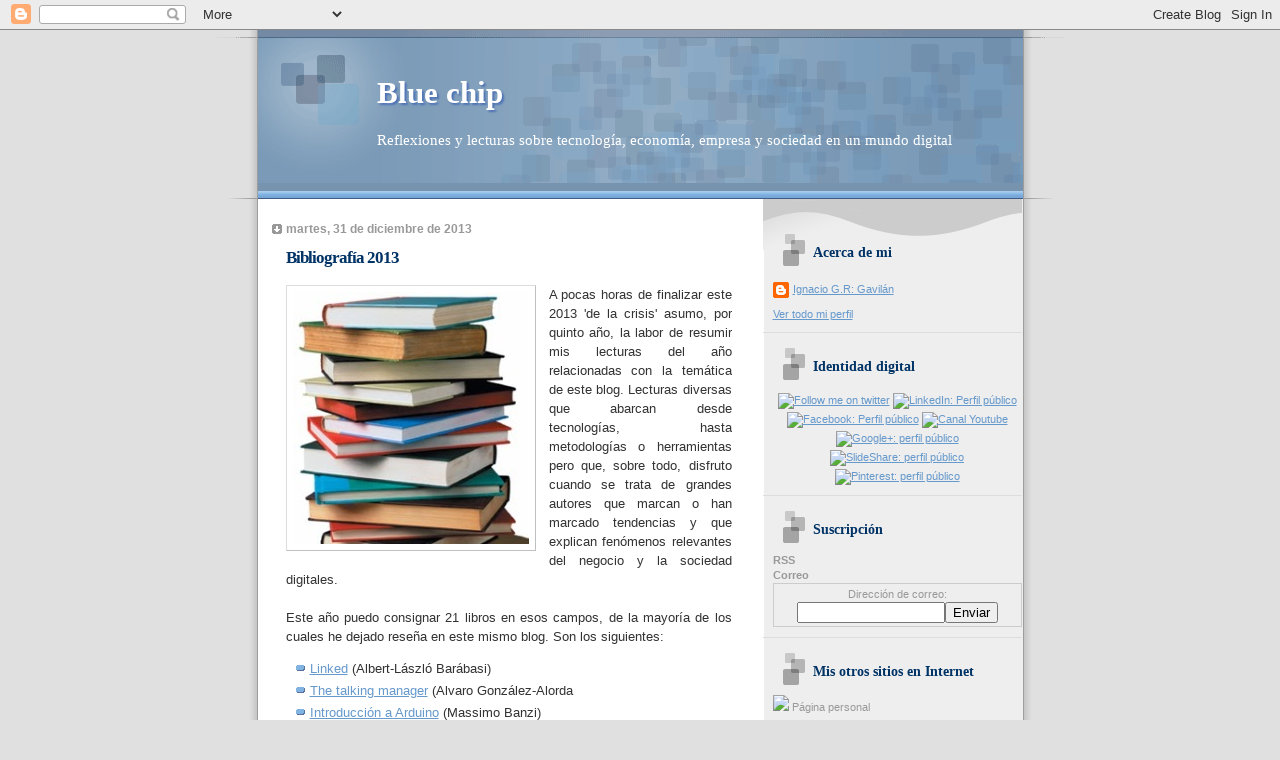

--- FILE ---
content_type: text/html; charset=UTF-8
request_url: http://bluechip.ignaciogavilan.com/2013/12/
body_size: 82820
content:
<!DOCTYPE html>
<html dir='ltr' xmlns='http://www.w3.org/1999/xhtml' xmlns:b='http://www.google.com/2005/gml/b' xmlns:data='http://www.google.com/2005/gml/data' xmlns:expr='http://www.google.com/2005/gml/expr'>
<head>
<link href='https://www.blogger.com/static/v1/widgets/2944754296-widget_css_bundle.css' rel='stylesheet' type='text/css'/>
<meta content='index,follow' name='robots'/>
<meta content='text/html; charset=UTF-8' http-equiv='Content-Type'/>
<meta content='blogger' name='generator'/>
<link href='http://bluechip.ignaciogavilan.com/favicon.ico' rel='icon' type='image/x-icon'/>
<link href='http://bluechip.ignaciogavilan.com/2013/12/' rel='canonical'/>
<link rel="alternate" type="application/atom+xml" title="Blue chip - Atom" href="http://bluechip.ignaciogavilan.com/feeds/posts/default" />
<link rel="alternate" type="application/rss+xml" title="Blue chip - RSS" href="http://bluechip.ignaciogavilan.com/feeds/posts/default?alt=rss" />
<link rel="service.post" type="application/atom+xml" title="Blue chip - Atom" href="https://www.blogger.com/feeds/4258592409333900409/posts/default" />
<!--Can't find substitution for tag [blog.ieCssRetrofitLinks]-->
<meta content='Tecnología, economía, empresa, sociedad, mundo digital. Management, Social Media, Innovación, Creatividad, Proyectos, BPM, Enterprise Architecture' name='description'/>
<meta content='http://bluechip.ignaciogavilan.com/2013/12/' property='og:url'/>
<meta content='Blue chip' property='og:title'/>
<meta content='Tecnología, economía, empresa, sociedad, mundo digital. Management, Social Media, Innovación, Creatividad, Proyectos, BPM, Enterprise Architecture' property='og:description'/>
<title>Blue chip: diciembre 2013</title>
<style id='page-skin-1' type='text/css'><!--
/*
* Blogger Template Style
* Name:     TicTac (Blueberry)
* Date:     1 March 2004
* Updated by: Blogger Team
*/
/* ---( page defaults )--- */
body {
margin: 0;
padding: 0;
font-size: small;
text-align: center;
color: #333333;
background: #e0e0e0;
}
blockquote {
margin-top: 0;
margin-right: 0;
margin-bottom: 0;
margin-left: 30px;
padding-top: 10px;
padding-right: 0;
padding-bottom: 0;
padding-left: 20px;
font-size: 88%;
line-height: 1.5em;
color: #666;
background: url(https://resources.blogblog.com/blogblog/data/tictac_blue/quotes.gif) no-repeat top left;
}
blockquote p {
margin-top: 0;
}
abbr, acronym {
cursor: help;
font-style: normal;
border-bottom: 1px dotted;
}
code {
color: #996666;
}
hr {
display: none;
}
img {
border: none;
}
/* unordered list style */
ul {
list-style: none;
margin-left: 10px;
padding: 0;
}
li {
list-style: none;
padding-left: 14px;
margin-bottom: 3px;
background: url(https://resources.blogblog.com/blogblog/data/tictac_blue/tictac_blue.gif) no-repeat left 6px;
}
/* links */
a:link {
color: #6699cc;
}
a:visited {
color: #666699;
}
a:hover {
color: #5B739C;
}
a:active {
color: #5B739C;
text-decoration: none;
}
/* ---( layout structure )---*/
#outer-wrapper {
width: 847px;
margin: 0px auto 0;
text-align: left;
font: normal normal 100% Verdana, sans-serif;
background: url(https://resources.blogblog.com/blogblog/data/tictac_blue/tile_left.gif) repeat-y;
}
#content-wrapper {
margin-left: 42px; /* to avoid the border image */
width: 763px;
}
#main {
float: left;
width: 460px;
margin-top: 20px;
margin-right: 0;
margin-bottom: 0;
margin-left: 0;
padding-top: 0;
padding-right: 0;
padding-bottom: 0;
padding-left: 1em;
line-height: 1.5em;
word-wrap: break-word; /* fix for long text breaking sidebar float in IE */
overflow: hidden;     /* fix for long non-text content breaking IE sidebar float */
}
#sidebar {
float: right;
width: 259px;
padding-top: 20px;
padding-right: 0px;
padding-bottom: 0;
padding-left: 0;
font-size: 85%;
line-height: 1.4em;
color: #999999;
background: url(https://resources.blogblog.com/blogblog/data/tictac_blue/sidebar_bg.gif) no-repeat left top;
word-wrap: break-word; /* fix for long text breaking sidebar float in IE */
overflow: hidden;     /* fix for long non-text content breaking IE sidebar float */
}
/* ---( header and site name )--- */
#header-wrapper {
margin: 0;
padding: 0;
font: normal normal 118% 'Lucida Grande','Trebuchet MS';
background: #e0e0e0 url(https://resources.blogblog.com/blogblog/data/tictac_blue/top_div_blue_left.gif) no-repeat left top;
}
#header {
margin: 0;
padding-top: 25px;
padding-right: 60px;
padding-bottom: 35px;
padding-left: 160px;
color: #FFFFFF;
background: url(https://resources.blogblog.com/blogblog/data/tictac_blue/top_h1.gif) no-repeat bottom left;
}
#header h1 {
font-size: 200%;
text-shadow: #4F73B6 2px 2px 2px;
}
#header h1 a {
text-decoration: none;
color: #FFFFFF;
}
#header h1 a:hover {
color: #eee;
}
/* ---( main column )--- */
h2.date-header {
margin-top: 0;
padding-left: 14px;
font-size: 90%;
color: #999999;
background: url(https://resources.blogblog.com/blogblog/data/tictac_blue/date_icon_blue.gif) no-repeat left 50%;
}
.post h3 {
margin-top: 0;
font: normal bold 129% 'Lucida Grande','Trebuchet MS';
letter-spacing: -1px;
color: #003366;
}
.post {
margin-top: 0;
margin-right: 0;
margin-bottom: 1.5em;
margin-left: 0;
padding-top: 0;
padding-right: 0;
padding-bottom: 1.5em;
padding-left: 14px;
border-bottom: 1px solid #ddd;
}
.post h3 a,
.post h3 a:visited {
color: #003366;
text-decoration: none;
}
.post-footer {
margin: 0;
padding-top: 0;
padding-right: 0;
padding-bottom: 0;
padding-left: 14px;
font-size: 88%;
color: #999999;
background: url(https://resources.blogblog.com/blogblog/data/tictac_blue/tictac_grey.gif) no-repeat left 8px;
}
.post img, table.tr-caption-container {
padding: 6px;
border-top: 1px solid #ddd;
border-left: 1px solid #ddd;
border-bottom: 1px solid #c0c0c0;
border-right: 1px solid #c0c0c0;
}
.tr-caption-container img {
border: none;
padding: 0;
}
.feed-links {
clear: both;
line-height: 2.5em;
}
#blog-pager-newer-link {
float: left;
}
#blog-pager-older-link {
float: right;
}
#blog-pager {
text-align: center;
}
/* comment styles */
#comments {
padding: 10px 10px 0px 10px;
font-size: 85%;
line-height: 1.5em;
color: #666;
background: #eee url(https://resources.blogblog.com/blogblog/data/tictac_blue/comments_curve.gif) no-repeat top left;
}
#comments h4 {
margin-top: 20px;
margin-right: 0;
margin-bottom: 15px;
margin-left: 0;
padding-top: 8px;
padding-right: 0;
padding-bottom: 0;
padding-left: 40px;
font-family: "Lucida Grande", "Trebuchet MS";
font-size: 130%;
color: #666;
background: url(https://resources.blogblog.com/blogblog/data/tictac_blue/bubbles.gif) no-repeat 10px 0;
height: 29px !important; /* for most browsers */
height /**/:37px; /* for IE5/Win */
}
#comments ul {
margin-left: 0;
}
#comments li {
background: none;
padding-left: 0;
}
.comment-body {
padding-top: 0;
padding-right: 10px;
padding-bottom: 0;
padding-left: 25px;
background: url(https://resources.blogblog.com/blogblog/data/tictac_blue/tictac_blue.gif) no-repeat 10px 5px;
}
.comment-body p {
margin-bottom: 0;
}
.comment-author {
margin-top: 4px;
margin-right: 0;
margin-bottom: 0;
margin-left: 0;
padding-top: 0;
padding-right: 10px;
padding-bottom: 0;
padding-left: 60px;
color: #999;
background: url(https://resources.blogblog.com/blogblog/data/tictac_blue/comment_arrow_blue.gif) no-repeat 44px 2px;
}
.comment-footer {
border-bottom: 1px solid #ddd;
padding-bottom: 1em;
}
.deleted-comment {
font-style:italic;
color:gray;
}
/* ---( sidebar )--- */
.sidebar h2 {
margin-top: 0;
margin-right: 0;
margin-bottom: 0;
margin-left: 0;
padding-top: 25px;
padding-right: 0;
padding-bottom: 0;
padding-left: 40px;
font: normal bold 130% 'Lucida Grande','Trebuchet MS';
color: #003366;
height: 32px;
background: url(https://resources.blogblog.com/blogblog/data/tictac_blue/sidebar_icon.gif) no-repeat 10px 15px;
height: 32px !important; /* for most browsers */
height /**/:57px; /* for IE5/Win */
}
.sidebar .widget {
margin: 0;
padding-top: 0;
padding-right: 0;
padding-bottom: 10px;
padding-left: 10px;
border-bottom: 1px solid #ddd;
}
.sidebar li {
background: url(https://resources.blogblog.com/blogblog/data/tictac_blue/tictac_blue.gif) no-repeat left 5px;
}
.profile-textblock {
clear: both;
margin-left: 0;
}
.profile-img {
float: left;
margin-top: 0;
margin-right: 5px;
margin-bottom: 5px;
margin-left: 0;
border: 1px solid #ddd;
padding: 4px;
}
/* ---( footer )--- */
.clear { /* to fix IE6 padding-top issue */
clear: both;
}
#footer-wrapper {
margin: 0;
padding-top: 0;
padding-right: 0;
padding-bottom: 9px;
padding-left: 0;
font-size: 85%;
color: #ddd;
background: url(https://resources.blogblog.com/blogblog/data/tictac_blue/bottom_sill.gif) no-repeat bottom left;
}
#footer {
margin: 0;
padding-top: 20px;
padding-right: 320px;
padding-bottom: 20px;
padding-left: 95px;
background: url(https://resources.blogblog.com/blogblog/data/tictac_blue/bottom_sash_left.gif) no-repeat top left;
}
/** Page structure tweaks for layout editor wireframe */
body#layout #outer-wrapper,
body#layout #main,
body#layout #sidebar {
padding-top: 0;
margin-top: 0;
}
body#layout #outer-wrapper,
body#layout #content-wrapper {
width: 740px;
}
body#layout #sidebar {
margin-right: 0;
margin-bottom: 1em;
}
body#layout #header,
body#layout #footer,
body#layout #main {
padding: 0;
}
body#layout #content-wrapper {
margin: 0px;
}

--></style>
<link href='https://www.blogger.com/dyn-css/authorization.css?targetBlogID=4258592409333900409&amp;zx=78843edb-770c-40fe-aa90-e18d4ada0f71' media='none' onload='if(media!=&#39;all&#39;)media=&#39;all&#39;' rel='stylesheet'/><noscript><link href='https://www.blogger.com/dyn-css/authorization.css?targetBlogID=4258592409333900409&amp;zx=78843edb-770c-40fe-aa90-e18d4ada0f71' rel='stylesheet'/></noscript>
<meta name='google-adsense-platform-account' content='ca-host-pub-1556223355139109'/>
<meta name='google-adsense-platform-domain' content='blogspot.com'/>

</head>
<body>
<div class='navbar section' id='navbar'><div class='widget Navbar' data-version='1' id='Navbar1'><script type="text/javascript">
    function setAttributeOnload(object, attribute, val) {
      if(window.addEventListener) {
        window.addEventListener('load',
          function(){ object[attribute] = val; }, false);
      } else {
        window.attachEvent('onload', function(){ object[attribute] = val; });
      }
    }
  </script>
<div id="navbar-iframe-container"></div>
<script type="text/javascript" src="https://apis.google.com/js/platform.js"></script>
<script type="text/javascript">
      gapi.load("gapi.iframes:gapi.iframes.style.bubble", function() {
        if (gapi.iframes && gapi.iframes.getContext) {
          gapi.iframes.getContext().openChild({
              url: 'https://www.blogger.com/navbar/4258592409333900409?origin\x3dhttp://bluechip.ignaciogavilan.com',
              where: document.getElementById("navbar-iframe-container"),
              id: "navbar-iframe"
          });
        }
      });
    </script><script type="text/javascript">
(function() {
var script = document.createElement('script');
script.type = 'text/javascript';
script.src = '//pagead2.googlesyndication.com/pagead/js/google_top_exp.js';
var head = document.getElementsByTagName('head')[0];
if (head) {
head.appendChild(script);
}})();
</script>
</div></div>
<div id='outer-wrapper'><div id='wrap2'>
<!-- skip links for text browsers -->
<span id='skiplinks' style='display:none;'>
<a href='#main'>skip to main </a> |
      <a href='#sidebar'>skip to sidebar</a>
</span>
<div id='header-wrapper'>
<div class='header section' id='header'><div class='widget Header' data-version='1' id='Header1'>
<div id='header-inner'>
<div class='titlewrapper'>
<h1 class='title'>
<a href='http://bluechip.ignaciogavilan.com/'>
Blue chip
</a>
</h1>
</div>
<div class='descriptionwrapper'>
<p class='description'><span>Reflexiones y lecturas sobre tecnología, economía, empresa y sociedad en un mundo digital</span></p>
</div>
</div>
</div></div>
</div>
<div id='content-wrapper'>
<div id='crosscol-wrapper' style='text-align:center'>
<div class='crosscol no-items section' id='crosscol'></div>
</div>
<div id='main-wrapper'>
<div class='main section' id='main'><div class='widget Blog' data-version='1' id='Blog1'>
<div class='blog-posts hfeed'>

          <div class="date-outer">
        
<h2 class='date-header'><span>martes, 31 de diciembre de 2013</span></h2>

          <div class="date-posts">
        
<div class='post-outer'>
<div class='post hentry'>
<a name='380055314458434690'></a>
<h3 class='post-title entry-title'>
<a href='http://bluechip.ignaciogavilan.com/2013/12/bibliografia-2013.html'>Bibliografía 2013</a>
</h3>
<div class='post-header-line-1'></div>
<div class='post-body entry-content'>
<div style="text-align: justify;">
<div class="separator" style="clear: both; text-align: center;">
<a href="https://blogger.googleusercontent.com/img/b/R29vZ2xl/AVvXsEjeIcIua-GJHL-TeQzLYrcCYDZdLWSkW4ei4PwjPscOlWb3PM2IYfyl5ToK83pr4Vfw5tlEUe57sDBCTDCW4GFqHYk_ft6ReVq_rTd9IOdH_gHuT9fM9QQ9Pr6TfMevOIebwm2FN6k4ryZ2/s1600/pile-of-books.jpg" imageanchor="1" style="clear: left; cssfloat: left; float: left; margin-bottom: 1em; margin-right: 1em;"><img border="0" closure_lm_792290="null" gua="true" src="https://blogger.googleusercontent.com/img/b/R29vZ2xl/AVvXsEjeIcIua-GJHL-TeQzLYrcCYDZdLWSkW4ei4PwjPscOlWb3PM2IYfyl5ToK83pr4Vfw5tlEUe57sDBCTDCW4GFqHYk_ft6ReVq_rTd9IOdH_gHuT9fM9QQ9Pr6TfMevOIebwm2FN6k4ryZ2/s1600/pile-of-books.jpg" /></a></div>
A pocas horas de finalizar este 2013 'de la crisis' asumo, por quinto año, la labor de resumir mis lecturas del año relacionadas con la temática de este blog. Lecturas diversas que abarcan desde tecnologías, hasta metodologías o herramientas pero que, sobre todo, disfruto cuando se trata de grandes autores que marcan o han marcado tendencias y que explican fenómenos relevantes del negocio y la sociedad digitales. <br />
<br />
Este año puedo consignar 21 libros en esos campos, de la mayoría de los cuales he dejado reseña en este mismo blog. Son los siguientes: <br />
<ul>
<li><a href="http://bluechip.ignaciogavilan.com/2013/02/el-mundo-conectado-visto-por-barabasi.html">Linked</a> (Albert-László Barábasi)</li>
<li><a href="http://bluechip.ignaciogavilan.com/2013/02/liderazgo-traves-de-la-conversacion-la.html">The talking manager</a> (Alvaro González-Alorda</li>
<li><a href="http://bluechip.ignaciogavilan.com/2013/02/arduino-explicado-por-massimo-banzi.html">Introducción a Arduino</a> (Massimo Banzi)</li>
<li><a href="http://bluechip.ignaciogavilan.com/2013/03/liderazgo-abierto-segun-charlene-li.html">Open Leadership</a> (Charlene Li)</li>
<li><a href="http://bluechip.ignaciogavilan.com/2013/04/el-poder-de-los-introvertidos-segun.html">Quiet. The power of introverts</a> (Susan Cain)</li>
<li><a href="http://bluechip.ignaciogavilan.com/2013/05/la-empresa-20-de-andrew-mcafee.html">Enterprise 2.0</a> (Andrew McAffee</li>
<li><a href="http://bluechip.ignaciogavilan.com/2013/05/por-si-quieres-aprender-bpmn.html">BPMN Method &amp; Style</a> (Bruce Silver)</li>
<li><a href="http://bluechip.ignaciogavilan.com/2013/06/el-manual-para-estrategas-de-rafael.html">El manual del estratega</a> (Rafel Martínez Alonso)</li>
<li><a href="http://bluechip.ignaciogavilan.com/2013/07/la-inteligencia-de-las-masas-segun.html">The wisdom of crowds</a> (James Surowiecki)</li>
<li><a href="http://bluechip.ignaciogavilan.com/2013/07/como-hacer-una-gran-presentacion-ted.html">How to deliver a great TED talk</a> (Akash Karia)</li>
<li><a href="http://bluechip.ignaciogavilan.com/2013/08/un-futuro-tecno-economico-imaginado-por.html">Who owns the future?</a> (Jaron Lanier)</li>
<li><a href="http://bluechip.ignaciogavilan.com/2013/08/una-necesaria-introduccion-al-software.html">A definitive guide to Software Defined Networking (SDN)</a> (Rajesh Kumar)</li>
<li><a href="http://bluechip.ignaciogavilan.com/2013/08/conociendo-las-redes-de-fibra-optica-de.html">The ComSoc guide to Passive Optical Networks</a> (IEEE)</li>
<li><a href="http://bluechip.ignaciogavilan.com/2013/09/las-dos-velocidades-de-pensamiento-de.html">Thinking Fast and Slow</a> (Daniel Kahneman)</li>
<li><a href="http://bluechip.ignaciogavilan.com/2013/10/el-fenomeno-maker-visto-por-chris.html">Makers. The new industrial revolution</a> (Chris Anderson)</li>
<li><a href="http://bluechip.ignaciogavilan.com/2013/10/un-breve-recorrido-por-la-arquitectura.html">TOGAF version 9.1. A pocket guide</a> (The Open Group)</li>
<li><a href="http://bluechip.ignaciogavilan.com/2013/10/la-sencilla-metodologia-de-susan-page.html">The power of business process improvement</a> (Susan Page)</li>
<li><a href="http://bluechip.ignaciogavilan.com/2013/11/siete-ejercicios-para-tu-salud.html">Gimnasia financiera</a> (Javier Rivero-Díaz)</li>
<li><a href="http://bluechip.ignaciogavilan.com/2013/11/una-breve-guia-para-la-mejora-de.html">Improving Business Processess</a> (Harvard Business School)</li>
<li><a href="http://bluechip.ignaciogavilan.com/2013/11/aprendiendo-responsive-web-design-al.html">Instant Responsive Web Design</a> (Cory Simmons)</li>
<li>The end of business as usual (Brian Solis)</li>
</ul>
Este año creo que se observa una clara separación entre lecturas que podría denominar 'tácticas' y que me sirven para explorar algunos aspectos de la tecnología y la gestión más relacionados con mi actividad profesional o que me interesa por mera curiosidad explorar pero aún sin profundizar. En esa línea, este año hay varias lecturas relacionadas con la mejora de procesos de negocio y tecnología de telecomunicaciones, salpicada con alguna curiosidad como el libro sobre Arduino o el de Responsive Web Design. <br />
<br />
Sin embargo, el plato fuerte sigue estando constituido por lecturas de mayor extensión y profundidad intelectual en campos como la sociedad 2.0, los nuevos modelos de negocio digitales, las redes sociales, la innovación, el liderazgo 2.0, etc. <br />
<br />
A la hora de elegir mis mejores libros del año, tarea que acometo a continuación, siempre son libros de este segundo bloque los que resultan privilegiados en mi valoración. El motivo es doble: por una parte la estimación de su mérito e interés objetivo (entendiendo por objetivo que pueda ser recomendable para otros lectores) y por otra parte el disfrute y satisfacción personal que su lectura me produce. <br />
<br />
La selección, como ya me ocurrió el año pasado, de los tres mejores libros del año es compleja porque, sinceramente, hay entre cinco y diez que son realmente excelentes y que cualquiera de ellos se merecería la distinción. Pero como hay que decidir, allá va el podium de este año: <br />
<br />
<div class="separator" style="clear: both; text-align: center;">
<a href="https://blogger.googleusercontent.com/img/b/R29vZ2xl/AVvXsEhWJCNmvAkta25dpztYTStpH0j0I24GkYySXBKB8QCmlgkNjeIewr8A4sP9Y_c3nQobbZk-Cnzov_zMEN8bOxLkUePmgr0dtLdAPmen8qhZX0wBXVcaPXvmwFYFOqTU7yr6vnDORvOLZrF3/s1600/quiet.jpg" imageanchor="1" style="clear: right; cssfloat: right; float: right; margin-bottom: 1em; margin-left: 1em;"><img border="0" closure_lm_792290="null" gua="true" src="https://blogger.googleusercontent.com/img/b/R29vZ2xl/AVvXsEhWJCNmvAkta25dpztYTStpH0j0I24GkYySXBKB8QCmlgkNjeIewr8A4sP9Y_c3nQobbZk-Cnzov_zMEN8bOxLkUePmgr0dtLdAPmen8qhZX0wBXVcaPXvmwFYFOqTU7yr6vnDORvOLZrF3/s1600/quiet.jpg" /></a></div>
(1) <b><a href="http://bluechip.ignaciogavilan.com/2013/04/el-poder-de-los-introvertidos-segun.html">Quiet. The power of introverts</a></b> de Susan Cain. Quizá desde un punto de vista meramente científico pueda ser discutible esta posición. Sin embargo, he decidido situarlo como la mejor lectura del año porque, aparte ser un excelente trabajo, aborda una temática muy original: las diferencias entre extovertidos e introvertidos y la capacidad de éstos últimos para asumir el liderazgo basándose en sus cualidades diferenciales. Un libro riguroso pero al tiempo muy diferente y donde me he tropezado con multitud de afirmaciones y reflexiones que coinciden con mis propias apreciaciones, pero que nunca había visto escritas o expresadas en alta voz. Un libro que leí tras descubrir a Susan Cain a través de su charla TED sobre el mismo tema. Un libro, sin duda, diferente, a medias entre el liderazgo, la psicología...y casi la vida misma. <br />
<br />
<div class="separator" style="clear: both; text-align: center;">
<a href="https://blogger.googleusercontent.com/img/b/R29vZ2xl/AVvXsEgpqTseCIUQN4H30yMcqA_ZylNMdD411nDKsQQNnXtrA-6gvSoH52my8pA_BZtoUkS3pvuTrMi10AZkyzv_Kwf-EqUnbgSe-Zzvn6oMp0NYMy40i677UOnqUj62B4xcYmsbsOXhgZ3BX9UI/s1600/the_wisdom_of_crowds.jpg" imageanchor="1" style="clear: right; cssfloat: right; float: right; margin-bottom: 1em; margin-left: 1em;"><img border="0" closure_lm_792290="null" gua="true" src="https://blogger.googleusercontent.com/img/b/R29vZ2xl/AVvXsEgpqTseCIUQN4H30yMcqA_ZylNMdD411nDKsQQNnXtrA-6gvSoH52my8pA_BZtoUkS3pvuTrMi10AZkyzv_Kwf-EqUnbgSe-Zzvn6oMp0NYMy40i677UOnqUj62B4xcYmsbsOXhgZ3BX9UI/s1600/the_wisdom_of_crowds.jpg" /></a></div>
(2) <b><a href="http://bluechip.ignaciogavilan.com/2013/07/la-inteligencia-de-las-masas-segun.html">The wisdom of crowds</a></b>. La conocida obra de James Surowiecki. Un trabajo influyente, bien construido pero que además aborda uno de los temas sociológicos estrella de los últimos años: los comportamientos inteligentes emergentes que surgen de la actuación de personas conectadas. Unas teorías que dan mucho valor al mundo de las redes sociales, a la sociedad 2.0, a la interacción y la colaboración. Una base científica para el rendimiento de equipos o de sociedades colaborativas. <br />
<br />
<div class="separator" style="clear: both; text-align: center;">
<a href="https://blogger.googleusercontent.com/img/b/R29vZ2xl/AVvXsEjyjX7c33bo6cxE9CRTUXylili3qvFDeCDR7X8yKm78QjhtQELuQwgIJI3EaGeSgE2ViJLAOYqUCp1kjpI0NHCldL5YZOp7YVNwbqAWyXFYR0TGC0XwvPiJfechOjwDLsflmxEoHos8Bjcd/s1600/linked.bmp" imageanchor="1" style="clear: right; cssfloat: right; float: right; margin-bottom: 1em; margin-left: 1em;"><img border="0" closure_lm_792290="null" gua="true" src="https://blogger.googleusercontent.com/img/b/R29vZ2xl/AVvXsEjyjX7c33bo6cxE9CRTUXylili3qvFDeCDR7X8yKm78QjhtQELuQwgIJI3EaGeSgE2ViJLAOYqUCp1kjpI0NHCldL5YZOp7YVNwbqAWyXFYR0TGC0XwvPiJfechOjwDLsflmxEoHos8Bjcd/s1600/linked.bmp" /></a></div>
(3) <b><a href="http://bluechip.ignaciogavilan.com/2013/02/el-mundo-conectado-visto-por-barabasi.html">Linked</a></b> de Albert László Barábasi. Quizá, desde el punto de vista científico, el mejor de todos. Si lo sitúo un poco más atrás es por, quizá, ya conocer indirectamente por otras lecturas anteriores algunos de sus resultados. Un libro que explica muchos de los comportamientos que se observan en redes sociales y redes complejas. Una obra clave para entender las redes. <br />
<br />
Este año, sin embargo, no me quedo del todo a gusto, si no hago mención especial, algo así como un diploma, a un libro muy interesante, de autor español y al que, incluso, he llegado a conocer personalmente. Este es mi diploma: <br />
<br />
<div class="separator" style="clear: both; text-align: center;">
<a href="https://blogger.googleusercontent.com/img/b/R29vZ2xl/AVvXsEgN_uokIyfC8Eu_IIfJLuA58NjR-Q0NwATah7C3f7HI_pkWvf8VDrceCGGDfi-56Xjr83IuXPhO8Xdp2tFW4V5sUKIGarzGv8qHVTw0PvZMtkb0y5rmj6RwrZuAflPE39GBPV-pQ6BHCWOU/s1600/el_manual_del_estratega.jpg" imageanchor="1" style="clear: right; cssfloat: right; float: right; margin-bottom: 1em; margin-left: 1em;"><img border="0" closure_lm_792290="null" gua="true" src="https://blogger.googleusercontent.com/img/b/R29vZ2xl/AVvXsEgN_uokIyfC8Eu_IIfJLuA58NjR-Q0NwATah7C3f7HI_pkWvf8VDrceCGGDfi-56Xjr83IuXPhO8Xdp2tFW4V5sUKIGarzGv8qHVTw0PvZMtkb0y5rmj6RwrZuAflPE39GBPV-pQ6BHCWOU/s1600/el_manual_del_estratega.jpg" /></a></div>
(diploma)<b><a href="http://bluechip.ignaciogavilan.com/2013/06/el-manual-para-estrategas-de-rafael.html">El manual del estratega</a></b> de Rafael Martínez. Un libro fresco y ameno que, con el hilo conductor que proporciona explicar las cinco formas de hacer estrategia que el autor identifica, va tocando muy diversos temas relacionados con el mundo de la empresa en general y de la estrategia en particular. Una forma, quizá no del todo ordenada, pero sí muy completa y agradable, de conseguir una gran visión sobre la disciplina de la estrategia empresarial. <br />
<br />
Y soy injusto, lo sé, con títulos como 'Thinking Fast and Slow', 'Who owns the future?', etc...pero no se puede uno decantar por todos. <br />
<br />
&#191;Qué cabe esperar para el áño que viene? <br />
<br />
Quién sabe. No planifico de forma rigurosa mis lecturas sino que según me apetecen libros, o necesito o deseo enterarme de algún tema, o descubro un autor o referencia, voy acometiendo lecturas. Por dar algunas pistas de lo que en las próximas semanas puede aparecer por este blog, voy a seguir trabajando los aspectos de tecnología de las telecomunicaciones y las metodologías de mejora de procesos de negocio, pero tambien tengo en marcha ya lecturas en campos como las metodologías <b>Agile</b> o <b>Big Data</b>, y algún tema que me interesa explorar como <b>Design Thinking</b>. <br />
<br />
&#191;Te lo vas a perder? <br />
<br /></div>
<div style="text-align: justify;">
<b>Artículos de este blog relacionados</b></div>
<ul>
<li style="text-align: justify;"><a href="http://bluechip.ignaciogavilan.com/2012/12/bibliografia-2012.html">Bibliografía 2012</a></li>
<li style="text-align: justify;"><a href="http://bluechip.ignaciogavilan.com/2011/12/bibliografia-2011.html">Bibliografía 2011</a></li>
<li style="text-align: justify;"><a href="http://bluechip.ignaciogavilan.com/2010/12/bibliografia-2010.html">Bibliografía 2010</a></li>
<li style="text-align: justify;"><a href="http://bluechip.ignaciogavilan.com/2009/12/bibliografia-2009.html">Bibliografía 2009</a></li>
</ul>
<div style="text-align: justify;">
<br /></div>
<div style='clear: both;'></div>
</div>
<div class='post-footer'>
<div class='post-footer-line post-footer-line-1'><span class='post-author vcard'>
Publicado por
<span class='fn'>Ignacio G.R: Gavilán</span>
</span>
<span class='post-timestamp'>
en
<a class='timestamp-link' href='http://bluechip.ignaciogavilan.com/2013/12/bibliografia-2013.html' rel='bookmark' title='permanent link'><abbr class='published' title='2013-12-31T10:15:00+01:00'>10:15</abbr></a>
</span>
<span class='post-comment-link'>
<a class='comment-link' href='http://bluechip.ignaciogavilan.com/2013/12/bibliografia-2013.html#comment-form' onclick=''>0
comentarios</a>
</span>
<span class='post-icons'>
<span class='item-action'>
<a href='https://www.blogger.com/email-post/4258592409333900409/380055314458434690' title='Enviar entrada por correo electrónico'>
<img alt='' class='icon-action' height='13' src='http://www.blogger.com/img/icon18_email.gif' width='18'/>
</a>
</span>
<span class='item-control blog-admin pid-1270038074'>
<a href='https://www.blogger.com/post-edit.g?blogID=4258592409333900409&postID=380055314458434690&from=pencil' title='Editar entrada'>
<img alt='' class='icon-action' height='18' src='https://resources.blogblog.com/img/icon18_edit_allbkg.gif' width='18'/>
</a>
</span>
</span>
<span class='post-backlinks post-comment-link'>
</span>
</div>
<div class='post-footer-line post-footer-line-2'><span class='post-labels'>
Etiquetas:
<a href='http://bluechip.ignaciogavilan.com/search/label/Acerca%20de' rel='tag'>Acerca de</a>,
<a href='http://bluechip.ignaciogavilan.com/search/label/Libros' rel='tag'>Libros</a>
</span>
</div>
<div class='post-footer-line post-footer-line-3'></div>
</div>
</div>
</div>

          </div></div>
        

          <div class="date-outer">
        
<h2 class='date-header'><span>lunes, 30 de diciembre de 2013</span></h2>

          <div class="date-posts">
        
<div class='post-outer'>
<div class='post hentry'>
<a name='4624807801245371333'></a>
<h3 class='post-title entry-title'>
<a href='http://bluechip.ignaciogavilan.com/2013/12/orientacion-cliente-y-los-cuatro.html'>Orientación a cliente y los cuatro pilares de una cultura del cambio</a>
</h3>
<div class='post-header-line-1'></div>
<div class='post-body entry-content'>
<div style="text-align: justify;">
<table cellpadding="0" cellspacing="0" class="tr-caption-container" style="float: left; margin-right: 1em; text-align: left;"><tbody>
<tr><td style="text-align: center;"><a href="https://blogger.googleusercontent.com/img/b/R29vZ2xl/AVvXsEhjcrcsX1mDH3r1-SbHQxkQXcO_jSpa0-0BJ4RYciwc2_8rBKPSIptG9Ho66AWh2qZ8WSP2hK0I8F1sNmhmze-hhmVJsT0NnKUk4GfAc5tLk14r-yYAqYcMS97weyv2iEsiFq24C8w-Zmz4/s1600/customer-centricity.jpg" imageanchor="1" style="clear: left; cssfloat: left; margin-bottom: 1em; margin-left: auto; margin-right: auto;"><img border="0" closure_lm_94878="null" gua="true" src="https://blogger.googleusercontent.com/img/b/R29vZ2xl/AVvXsEhjcrcsX1mDH3r1-SbHQxkQXcO_jSpa0-0BJ4RYciwc2_8rBKPSIptG9Ho66AWh2qZ8WSP2hK0I8F1sNmhmze-hhmVJsT0NnKUk4GfAc5tLk14r-yYAqYcMS97weyv2iEsiFq24C8w-Zmz4/s1600/customer-centricity.jpg" /></a></td></tr>
<tr><td class="tr-caption" style="text-align: center;">Fuente: Brian Solis</td></tr>
</tbody></table>
A estas alturas no resulta nada nuevo decir que las empresas deben orientarse al cliente si quieren obtener buenos resultados. Orientarse al cliente para definir su oferta; orientarse al cliente para definir y ejecutar una estrategia de atención preventa y posventa; orientarse al cliente en la comunicación; orientarse al cliente... en todo... <br />
<br />
Quizá resulta algo más nuevo, aunque no demasiado chocante, poner esa orientación al cliente o, mejor, ese situar al cliente en el centro, en completa relación con una <b>cultura del cambio</b>, de la evolución, de la mejora. <br />
<br />
Pues esto último es justamente lo que hace <a href="http://www.briansolis.com/about/">Brian Solis</a> en un momento de su libro '<i><a href="http://www.endofbusiness.com/">The end of business as usual</a></i>'. <br />
<br />
Y va más alla, al identificar cuatro pilares en los que esa cultura del cambio debe apoyarse. Son estos: <br />
<ul>
<li>Adaptación</li>
<li>Innovación</li>
<li>Co-creación</li>
<li>Cultura</li>
</ul>
Los dos primeros pilares son casi corolarios, quizá axiomas de partida, de una cultura del cambio. Al fin y al cabo, adaptación e innovación son formas, casi sinónimos de cambio. Quizá más moderno y relacionado con el mundo 2.0, el <b><a href="http://es.wikipedia.org/wiki/Crowdsourcing">crowdsourcing</a></b> y la <b><a href="http://www.aunclicdelastic.com/tecnologia-y-estrategia-competitiva-iv-innovacion-abierta/">innovación abierta</a></b>, resulta el tercero, la co-creación, que hace participar al cliente en la creación de productos y servicios y en la innovación. El cuarto, la cultura, es como una envolvente o como un sustrato de todo lo demás: la cultura de orientación al cliente, de relación estrecha, de colaboración abierta, de trasparencia... <br />
<br />
Pero podemos dejar al propio <a href="http://www.briansolis.com/about/">Brian Solis</a> que lo explique, ya que en <a href="http://www.briansolis.com/2011/05/customer-centricity-begins-with-creating-a-culture-of-change/">este enlace</a>, puedes encontrar un artículo '<i><a href="http://www.briansolis.com/2011/05/customer-centricity-begins-with-creating-a-culture-of-change/">Customer-centricity Begins with Creating a Culture of Change</a></i>' que reproduce casi literalmente la sección del libro (o quizá sea al revés) donde Solis desarrolla estas ideas. <br />
<br />
Animo a leerlo. <br />
<br /></div>
<div style='clear: both;'></div>
</div>
<div class='post-footer'>
<div class='post-footer-line post-footer-line-1'><span class='post-author vcard'>
Publicado por
<span class='fn'>Ignacio G.R: Gavilán</span>
</span>
<span class='post-timestamp'>
en
<a class='timestamp-link' href='http://bluechip.ignaciogavilan.com/2013/12/orientacion-cliente-y-los-cuatro.html' rel='bookmark' title='permanent link'><abbr class='published' title='2013-12-30T08:15:00+01:00'>8:15</abbr></a>
</span>
<span class='post-comment-link'>
<a class='comment-link' href='http://bluechip.ignaciogavilan.com/2013/12/orientacion-cliente-y-los-cuatro.html#comment-form' onclick=''>0
comentarios</a>
</span>
<span class='post-icons'>
<span class='item-action'>
<a href='https://www.blogger.com/email-post/4258592409333900409/4624807801245371333' title='Enviar entrada por correo electrónico'>
<img alt='' class='icon-action' height='13' src='http://www.blogger.com/img/icon18_email.gif' width='18'/>
</a>
</span>
<span class='item-control blog-admin pid-1270038074'>
<a href='https://www.blogger.com/post-edit.g?blogID=4258592409333900409&postID=4624807801245371333&from=pencil' title='Editar entrada'>
<img alt='' class='icon-action' height='18' src='https://resources.blogblog.com/img/icon18_edit_allbkg.gif' width='18'/>
</a>
</span>
</span>
<span class='post-backlinks post-comment-link'>
</span>
</div>
<div class='post-footer-line post-footer-line-2'><span class='post-labels'>
Etiquetas:
<a href='http://bluechip.ignaciogavilan.com/search/label/Brian%20Solis' rel='tag'>Brian Solis</a>,
<a href='http://bluechip.ignaciogavilan.com/search/label/Cambio' rel='tag'>Cambio</a>,
<a href='http://bluechip.ignaciogavilan.com/search/label/Orientaci%C3%B3n%20a%20cliente' rel='tag'>Orientación a cliente</a>
</span>
</div>
<div class='post-footer-line post-footer-line-3'></div>
</div>
</div>
</div>

          </div></div>
        

          <div class="date-outer">
        
<h2 class='date-header'><span>viernes, 27 de diciembre de 2013</span></h2>

          <div class="date-posts">
        
<div class='post-outer'>
<div class='post hentry'>
<a name='8877154356704888833'></a>
<h3 class='post-title entry-title'>
<a href='http://bluechip.ignaciogavilan.com/2013/12/macrotweet-experiencia-de-cliente-mas.html'>#macrotweet: experiencia de cliente... más allá de la eficiencia</a>
</h3>
<div class='post-header-line-1'></div>
<div class='post-body entry-content'>
<blockquote class="tr_bq" style="text-align: justify;">
Any organization that focuses on operations, margins, and efficiencies over customer experiences will hasten the erosion of market relevance. </blockquote>
<br />
<div style="text-align: right;">
Brian Solis</div>
<div style="text-align: right;">
'The end of business as usual'</div>
<br />
<div style='clear: both;'></div>
</div>
<div class='post-footer'>
<div class='post-footer-line post-footer-line-1'><span class='post-author vcard'>
Publicado por
<span class='fn'>Ignacio G.R: Gavilán</span>
</span>
<span class='post-timestamp'>
en
<a class='timestamp-link' href='http://bluechip.ignaciogavilan.com/2013/12/macrotweet-experiencia-de-cliente-mas.html' rel='bookmark' title='permanent link'><abbr class='published' title='2013-12-27T08:15:00+01:00'>8:15</abbr></a>
</span>
<span class='post-comment-link'>
<a class='comment-link' href='http://bluechip.ignaciogavilan.com/2013/12/macrotweet-experiencia-de-cliente-mas.html#comment-form' onclick=''>0
comentarios</a>
</span>
<span class='post-icons'>
<span class='item-action'>
<a href='https://www.blogger.com/email-post/4258592409333900409/8877154356704888833' title='Enviar entrada por correo electrónico'>
<img alt='' class='icon-action' height='13' src='http://www.blogger.com/img/icon18_email.gif' width='18'/>
</a>
</span>
<span class='item-control blog-admin pid-1270038074'>
<a href='https://www.blogger.com/post-edit.g?blogID=4258592409333900409&postID=8877154356704888833&from=pencil' title='Editar entrada'>
<img alt='' class='icon-action' height='18' src='https://resources.blogblog.com/img/icon18_edit_allbkg.gif' width='18'/>
</a>
</span>
</span>
<span class='post-backlinks post-comment-link'>
</span>
</div>
<div class='post-footer-line post-footer-line-2'><span class='post-labels'>
Etiquetas:
<a href='http://bluechip.ignaciogavilan.com/search/label/Brian%20Solis' rel='tag'>Brian Solis</a>,
<a href='http://bluechip.ignaciogavilan.com/search/label/Eficiencia' rel='tag'>Eficiencia</a>,
<a href='http://bluechip.ignaciogavilan.com/search/label/Experiencia%20de%20cliente' rel='tag'>Experiencia de cliente</a>,
<a href='http://bluechip.ignaciogavilan.com/search/label/Macrotweets' rel='tag'>Macrotweets</a>
</span>
</div>
<div class='post-footer-line post-footer-line-3'></div>
</div>
</div>
</div>

          </div></div>
        

          <div class="date-outer">
        
<h2 class='date-header'><span>miércoles, 25 de diciembre de 2013</span></h2>

          <div class="date-posts">
        
<div class='post-outer'>
<div class='post hentry'>
<a name='3116708125569104844'></a>
<h3 class='post-title entry-title'>
<a href='http://bluechip.ignaciogavilan.com/2013/12/sobre-el-famoso-engagement-una.html'>Sobre el famoso 'engagement': una definición, seis elementos y cuatro tipos.</a>
</h3>
<div class='post-header-line-1'></div>
<div class='post-body entry-content'>
<div class="separator" style="clear: both; text-align: center;">
<a href="https://blogger.googleusercontent.com/img/b/R29vZ2xl/AVvXsEgGN9Dt2PqktD2X2FsfgYDKQiF9MrfXgsoTHlGbJ4fhFPmkigLVdJhZRXrJsjr8ruf87cSUAQeXIFB8m-JT1Hns9bzRjjujqEMN5OXYWNQfdJK0cmsk6verSXD2EMUFm3Sx_dNRby4bg0gd/s1600/engagement-3.jpg" imageanchor="1" style="clear: left; float: left; margin-bottom: 1em; margin-right: 1em;"><img border="0" src="https://blogger.googleusercontent.com/img/b/R29vZ2xl/AVvXsEgGN9Dt2PqktD2X2FsfgYDKQiF9MrfXgsoTHlGbJ4fhFPmkigLVdJhZRXrJsjr8ruf87cSUAQeXIFB8m-JT1Hns9bzRjjujqEMN5OXYWNQfdJK0cmsk6verSXD2EMUFm3Sx_dNRby4bg0gd/s1600/engagement-3.jpg" /></a></div>
<div style="text-align: justify;">
El '<b><i><a href="http://es.wikipedia.org/wiki/Engagement">engagement</a></i></b>', uno de los mitos del mundo de Internet y los medios sociales, y del marketing digital y social. Un término que aunque se entiende, es difícil de definir pero que nos habla de una relación profunda entre clientes y marcas, de un compromiso mutuo, de una relación de largo plazo.</div>
<div style="text-align: justify;">
<br /></div>
<div style="text-align: justify;">
En su libro '<i><a href="http://www.endofbusiness.com/">The end of business as usual</a></i>' <a href="http://www.briansolis.com/about/">Brian Solis</a> explora varios aspectos importantes alrededor de este término. En primer lugar, intenta, precisamente, una definición.&nbsp;</div>
<div style="text-align: justify;">
<br /></div>
<div style="text-align: justify;">
Realmente no consigue una definición al uso pero sí un párrafo que nos hace entender el concepto. Esto es lo que nos dice:</div>
<div style="text-align: justify;">
<br /></div>
<blockquote class="tr_bq">
<div style="text-align: justify;">
Engagement starts with the recognition of existing and emerging touchpoints surfaced by traditional, online, and connected customers. It is defined by how a brand and customer connect and interact within tehir networks and channels of relevance. Engagement then creates an experience that is internalized, weighted, and in turn shared. It is measured by the takeaway value sentiment, and resulting actions following the exchange. The combination of these elements reveals the potential for generating customer impressions and customer value.</div>
</blockquote>
<div style="text-align: justify;">
<br /></div>
<div style="text-align: justify;">
La pesudo-definición nos habla de términos importantes como son los puntos de contacto ('<b><i>touchpoints</i></b>') con especial énfasis en los nuevos canales digitales. Nos habla de <b>conexión</b> e <b>interacción</b>, de <b>experiencia</b> de cliente, del <b>sentimiento</b> de valor... y del <b>valor del cliente</b>.</div>
<div style="text-align: justify;">
<br /></div>
<div style="text-align: justify;">
Quizá no sea una definición muy ordenada...pero sí clarificadora.</div>
<div style="text-align: justify;">
<br /></div>
<div style="text-align: justify;">
Un poco más adelante nos habla del estudio <a href="http://liminal.razorfish.com/?page_id=19">Liminal Report realizado por Razorfish sobre una base de clientes de Virgin America</a>. De ese estudio, extraer en primer lugar los seis elementos que ayudan a las marcas a conectar con sus clientes, a crear ese '<a href="http://es.wikipedia.org/wiki/Engagement">engagement</a>':</div>
<div style="text-align: justify;">
<br /></div>
<table cellpadding="0" cellspacing="0" class="tr-caption-container" style="float: right; margin-left: 1em; text-align: right;"><tbody>
<tr><td style="text-align: center;"><a href="https://blogger.googleusercontent.com/img/b/R29vZ2xl/AVvXsEheM6CNIbXEz_jc7zzQK_HJe4jFIPrYcb8KwFuNVKGYzGSSjOg8e5pqeAb8SKo0-nRl1QmDtDSh1pRCEfAVxoIrI8ShZ-wsavCBuDSe5UXM5-caiZj3jW4XO2giAhF10bowiHd1XyOdAfsk/s1600/liminal_report_type1.jpg" imageanchor="1" style="clear: right; margin-bottom: 1em; margin-left: auto; margin-right: auto;"><img border="0" src="https://blogger.googleusercontent.com/img/b/R29vZ2xl/AVvXsEheM6CNIbXEz_jc7zzQK_HJe4jFIPrYcb8KwFuNVKGYzGSSjOg8e5pqeAb8SKo0-nRl1QmDtDSh1pRCEfAVxoIrI8ShZ-wsavCBuDSe5UXM5-caiZj3jW4XO2giAhF10bowiHd1XyOdAfsk/s1600/liminal_report_type1.jpg" /></a></td></tr>
<tr><td class="tr-caption" style="text-align: center;">Fuente: Razorfish (Liminal Report)</td></tr>
</tbody></table>
<div style="text-align: justify;">
Son estos:</div>
<ul>
<li style="text-align: justify;"><b>Valoración ('<i>valued</i>'):</b> el sentimiento de los clientes de sentirse apreciados, valorados. Los clientes esperan que las empresas entiendan sus necesidades, valoren sus negocios y les ayuden.</li>
<div style="text-align: justify;">
<br /></div>
<li style="text-align: justify;"><b>Eficiencia ('<i>efficiency</i>'):</b> los clientes esperan acciones rápidas, decisivas y eficientes en cada interacción.</li>
<div style="text-align: justify;">
<br /></div>
<li style="text-align: justify;"><b>Confianza ('<i>trust</i>'):</b> los clientes necesitan poder confiar en las empresas que les proporcionan servicios</li>
<div style="text-align: justify;">
<br /></div>
<li style="text-align: justify;"><b>Consistencia ('<i>consistency</i>'):</b>&nbsp;los clientes esperan una interacción consistente y uniforme con independencia del canal.</li>
<div style="text-align: justify;">
<br /></div>
<li style="text-align: justify;"><b>Relevancia ('<i>relevance</i>'):</b> los clientes no esperan relaciones o contactos genéricos. Esperan que los contactos sean relevantes , personalizados, útiles.</li>
<div style="text-align: justify;">
<br /></div>
<li style="text-align: justify;"><b>Control ('<i>control</i>'):</b> los clientes desean tener un cierto control de la relación con las empresas</li>
</ul>
<div style="text-align: justify;">
<br /></div>
<table align="center" cellpadding="0" cellspacing="0" class="tr-caption-container" style="margin-left: auto; margin-right: auto; text-align: center;"><tbody>
<tr><td style="text-align: center;"><a href="https://blogger.googleusercontent.com/img/b/R29vZ2xl/AVvXsEgo7Plojf4WTnvHox0L4q2-O0Ns_cclzUQDf3Fga9Hk5CdC05kjiqk915E9ZdJ8f8VB_pIkoTrGsKKZLegNJoaUobxaSG9ArWoTL_qhFGzmvjQ8u9K2clk7zSgqfBvx2YPvuaw0yncEfC8i/s1600/liminal_report_engagement_types.jpg" imageanchor="1" style="margin-left: auto; margin-right: auto;"><img border="0" src="https://blogger.googleusercontent.com/img/b/R29vZ2xl/AVvXsEgo7Plojf4WTnvHox0L4q2-O0Ns_cclzUQDf3Fga9Hk5CdC05kjiqk915E9ZdJ8f8VB_pIkoTrGsKKZLegNJoaUobxaSG9ArWoTL_qhFGzmvjQ8u9K2clk7zSgqfBvx2YPvuaw0yncEfC8i/s1600/liminal_report_engagement_types.jpg" /></a></td></tr>
<tr><td class="tr-caption" style="text-align: center;">Fuente: Razorfish (Liminal report)</td></tr>
</tbody></table>
<div style="text-align: justify;">
<br /></div>
<div style="text-align: justify;">
A continuación, y siguiendo con el mismo informe, se identifican cuatro tipos de clientes en relación con el '<a href="http://es.wikipedia.org/wiki/Engagement">engagement</a>', resumiendo sus características y el tipo de acción más adecuado. Los cuatro tipos son los siguientes:</div>
<ul>
<li style="text-align: justify;"><b>'<i>Socially Savvy</i>' (socialmente expertos):</b> conocedores de los nuevos medios de internet o móviles y altamente influyentes. Presentan un alto <b><a href="http://en.wikipedia.org/wiki/Customer_lifetime_value">LTV (Life Time Value)</a></b>. Son clientes muy interesantes y precisan de un tratamiento avanzado.</li>
<div style="text-align: justify;">
<br /></div>
<li style="text-align: justify;"><b>'<i>Traditionally engaged</i>' (comprometidos, en el sentido tradicional):</b> clientes tradicionales, poco interesados en social media y con tiempo limitado...pero leales. Vale la pena conservarles a través de puntos de contacto tradicionales o, quizá, a través del móvil.</li>
<div style="text-align: justify;">
<br /></div>
<li style="text-align: justify;"><b>'<i>Up-and-comers</i>' (recién llegados):</b> clientes en transición entre lo tradicional y lo tecnológico. Tienen una notable capacidad de influencia. Conviene asegurar que tiene experiencias positivas para asegurar la relación futura.</li>
<div style="text-align: justify;">
<br /></div>
<li style="text-align: justify;"><b>'<i>Conventionalists</i>' (convencionales):</b> con poco expertise técnico y en general unos niveles de educación e ingresos bajos. La interacción debe producirse por medios tradicionales como el teléfono o cara a cara. Presentan un bajo <a href="http://en.wikipedia.org/wiki/Customer_lifetime_value">LTV</a>. Es cuestionable si vale la pena invertir en ellos.</li>
</ul>
<div style="text-align: justify;">
Aunque el término 'engagement' resulta algo elusivo, algo difícil de aprehender, creo que estos conceptos nos dejan una idea mucho más clara de sus significado y cómo entenderlo y gestionarlo.</div>
<div style="text-align: justify;">
<br /></div>
<div style='clear: both;'></div>
</div>
<div class='post-footer'>
<div class='post-footer-line post-footer-line-1'><span class='post-author vcard'>
Publicado por
<span class='fn'>Ignacio G.R: Gavilán</span>
</span>
<span class='post-timestamp'>
en
<a class='timestamp-link' href='http://bluechip.ignaciogavilan.com/2013/12/sobre-el-famoso-engagement-una.html' rel='bookmark' title='permanent link'><abbr class='published' title='2013-12-25T09:30:00+01:00'>9:30</abbr></a>
</span>
<span class='post-comment-link'>
<a class='comment-link' href='http://bluechip.ignaciogavilan.com/2013/12/sobre-el-famoso-engagement-una.html#comment-form' onclick=''>0
comentarios</a>
</span>
<span class='post-icons'>
<span class='item-action'>
<a href='https://www.blogger.com/email-post/4258592409333900409/3116708125569104844' title='Enviar entrada por correo electrónico'>
<img alt='' class='icon-action' height='13' src='http://www.blogger.com/img/icon18_email.gif' width='18'/>
</a>
</span>
<span class='item-control blog-admin pid-1270038074'>
<a href='https://www.blogger.com/post-edit.g?blogID=4258592409333900409&postID=3116708125569104844&from=pencil' title='Editar entrada'>
<img alt='' class='icon-action' height='18' src='https://resources.blogblog.com/img/icon18_edit_allbkg.gif' width='18'/>
</a>
</span>
</span>
<span class='post-backlinks post-comment-link'>
</span>
</div>
<div class='post-footer-line post-footer-line-2'><span class='post-labels'>
Etiquetas:
<a href='http://bluechip.ignaciogavilan.com/search/label/Brian%20Solis' rel='tag'>Brian Solis</a>,
<a href='http://bluechip.ignaciogavilan.com/search/label/Engagement' rel='tag'>Engagement</a>,
<a href='http://bluechip.ignaciogavilan.com/search/label/Social%20business' rel='tag'>Social business</a>,
<a href='http://bluechip.ignaciogavilan.com/search/label/Social%20CRM' rel='tag'>Social CRM</a>
</span>
</div>
<div class='post-footer-line post-footer-line-3'></div>
</div>
</div>
</div>

          </div></div>
        

          <div class="date-outer">
        
<h2 class='date-header'><span>lunes, 23 de diciembre de 2013</span></h2>

          <div class="date-posts">
        
<div class='post-outer'>
<div class='post hentry'>
<a name='3988857157440564250'></a>
<h3 class='post-title entry-title'>
<a href='http://bluechip.ignaciogavilan.com/2013/12/veinte-tipos-de-comportamientos-en.html'>Veinte tipos de comportamientos en social media</a>
</h3>
<div class='post-header-line-1'></div>
<div class='post-body entry-content'>
<div style="text-align: justify;">
Es más o menos conocido que las personas tendemos a adoptar roles en nuestros diferentes entornos. sociales... y eso no es diferente en las <a href="http://es.wikipedia.org/wiki/Red_social">redes sociales</a> y <a href="http://es.wikipedia.org/wiki/Medios_sociales">medios sociales</a> de Internet en general.</div>
<div style="text-align: justify;">
<br /></div>
<div style="text-align: justify;">
En esa línea me ha parecido interesante recoger la clasificación que bajo el nombre de '<a href="http://www.briansolis.com/tag/behaviorgraphics/"><i>Behaviorgraphics</i></a>' (algo así como una '<i>comportamentográfica</i>') propone <a href="http://www.briansolis.com/about/">Brian Solis</a> en su libro '<i><a href="http://www.endofbusiness.com/">The end of business as usual</a></i>'.<br />
<br />
<table align="center" cellpadding="0" cellspacing="0" class="tr-caption-container" style="margin-left: auto; margin-right: auto; text-align: center;"><tbody>
<tr><td style="text-align: center;"><a href="https://blogger.googleusercontent.com/img/b/R29vZ2xl/AVvXsEgIC8h1uibJPUsiXUsD5KXByaLjQDs9CUMRaptyKnDsv6imeSFnFRoDBmGgwrSWXaqiF0c-3Z7ObO4k__9_1sxLTNmX597UqCD7B1qIuRASkNZo3k6aiiaF7_toCgkILoM9dGVj-bJ96HHD/s1600/behaviographics-completo.jpg" imageanchor="1" style="margin-left: auto; margin-right: auto;"><img border="0" src="https://blogger.googleusercontent.com/img/b/R29vZ2xl/AVvXsEgIC8h1uibJPUsiXUsD5KXByaLjQDs9CUMRaptyKnDsv6imeSFnFRoDBmGgwrSWXaqiF0c-3Z7ObO4k__9_1sxLTNmX597UqCD7B1qIuRASkNZo3k6aiiaF7_toCgkILoM9dGVj-bJ96HHD/s1600/behaviographics-completo.jpg" /></a></td></tr>
<tr><td class="tr-caption" style="text-align: center;">Imagen de 'Behaviorgraphics' por Brian Solis y JESS3</td></tr>
</tbody></table>
<br /></div>
<div style="text-align: justify;">
Nos propone veinte tipos o roles. Algunos se solapan ligeramente entre sí y en otros me ha resultado difícil traducir el nombre (incluyo siempre el nombre original en inglés y, en la mayoría de los casos y entre paréntesis, la mejor traducción que se me ha ocurrido), pero en general son roles o tipos de comportamiento bastante reconocibles para todos aquellos que frecuentamos los social media.</div>
<div style="text-align: justify;">
<br /></div>
<div style="text-align: justify;">
Los tipos de comportamiento que <a href="http://www.briansolis.com/about/">Solis</a> nos propone son los siguientes:</div>
<div style="text-align: justify;">
<br /></div>
<ul>
<li style="text-align: justify;"><b>Problem solvers: (<i>resolutores de problemas</i>)</b> responden a preguntas formuladas por otros.</li>
<div style="text-align: justify;">
<br /></div>
<li style="text-align: justify;"><b>Commenters: (<i>comentaristas</i>)</b> proporcionan opiniones, observaciones y experiencias sobre lo que publican otros, no siendo frecuente que generen contenido ellos mismos.</li>
<div style="text-align: justify;">
<br /></div>
<li style="text-align: justify;"><b>Researchers: (<i>investigadores</i>)</b> buscan opiniones cualificadas en una relación peer-to-peer o bien generan encuestas con una sincera intención de averiguar cosas.</li>
<div style="text-align: justify;">
<br /></div>
<li style="text-align: justify;"><b>Conversationalists: (<i>conversadores</i>)</b> promueven la conversación a través de actualizaciones y respuestas sobre lo que otros publican.</li>
<div style="text-align: justify;">
<br /></div>
<li style="text-align: justify;"><b>Curators: (<i>curadores</i>)</b> buscan activamente contenidos de terceros, los filtran y los publican seleccionando lo que creen interesarán más a sus seguidores.</li>
<div style="text-align: justify;">
<br /></div>
<li style="text-align: justify;"><b>Connectors: (<i>conectores</i>)</b> promueven las relaciones, invirtiendo para conseguir la mayor calidad en las mismas.</li>
<div style="text-align: justify;">
<br /></div>
<li style="text-align: justify;"><b>Producers: (<i>productores</i>)</b> generan mucho contenido y en diferentes redes.</li>
<div style="text-align: justify;">
<br /></div>
<li style="text-align: justify;"><b>Broadcasters: (<i>difusores</i>)</b> comunicadores unidireccionales, que generan contenido pero no participan en conversaciones.</li>
<div style="text-align: justify;">
<br /></div>
<li style="text-align: justify;"><b>Marketers: (<i>vendedores</i>)</b> venden ideas, productos o servicios.</li>
<div style="text-align: justify;">
<br /></div>
<li style="text-align: justify;"><b>Entertainers: (<i>animadores</i>)</b> utilizan los medios para ocupar, satisfacer y sobre todo entretener a otros.</li>
<div style="text-align: justify;">
<br /></div>
<li style="text-align: justify;"><b>Socialites: (<i>mundanos</i>)</b> celebridades del mundo web cuya popularidad cada vez se desborda más hacia una popularidad real fuera de ella.</li>
<div style="text-align: justify;">
<br /></div>
<li style="text-align: justify;"><b>Self-promoters: (<i>auto-promotores</i>)</b> no ocultan su intención de publicar sus propias actividades, eventos y logros.</li>
<div style="text-align: justify;">
<br /></div>
<li style="text-align: justify;"><b>Egocasters: (<i>emisores de ego</i>)</b> evolución de los auto-promotores, se convencen de que su opinión propia es la predominante y válida.</li>
<div style="text-align: justify;">
<br /></div>
<li style="text-align: justify;"><b>Observers: (<i>observadores</i>)</b> constituyen la mayoría de la web social y fundamentalmente leen lo que ocurre en ella sin interacción o con una interacción en '<i>back office</i>' incluyendo en ese '<i>back office</i>' la vida real.</li>
<div style="text-align: justify;">
<br /></div>
<li style="text-align: justify;"><b>Social climbers: (<i>trepadores</i>)</b> personas que lo que buscan es, fundamentalmente, mejorar sus puntuaciones de influencia en la red, no dudando en utilizar para ello perfiles o capital social de otros.</li>
<div style="text-align: justify;">
<br /></div>
<li style="text-align: justify;"><b>TMI: </b> sin una frontera clara en sus publicaciones entre lo que está dirigido a otros y lo que constituye una suerte de monólogo interior.</li>
<div style="text-align: justify;">
<br /></div>
<li style="text-align: justify;"><b>Spammers: </b> cuentas y perfiles creados para enviar mensajes de forma ciega buscando algún tipo de respuesta.</li>
<div style="text-align: justify;">
<br /></div>
<li style="text-align: justify;"><b>Leechers: (<i>sanguijuelas</i>)</b> utilizan el trabajo de otros y lo canalizan en sus propias cuentas con la única intención de favorecer sus propios intereses.</li>
<div style="text-align: justify;">
<br /></div>
<li style="text-align: justify;"><b>Complainers: (<i>quejicas</i>)</b> utilizan las redes para hacer ver su descontento.</li>
<div style="text-align: justify;">
<br /></div>
<li style="text-align: justify;"><b>Trolls: (<i>gnomos</i>)</b> van de cuenta en cuenta y red en red destruyendo la armonía y el '<i><a href="http://es.wikipedia.org/wiki/Engagement">engagement</a></i>'.</li>
</ul>
<div style="text-align: justify;">
&#191;A que resultan familiares? &#191;A qué podríamos nominar personas o perfiles que se ajustan bastante bien a estos comportamientos?<br />
<br /></div>
<div style='clear: both;'></div>
</div>
<div class='post-footer'>
<div class='post-footer-line post-footer-line-1'><span class='post-author vcard'>
Publicado por
<span class='fn'>Ignacio G.R: Gavilán</span>
</span>
<span class='post-timestamp'>
en
<a class='timestamp-link' href='http://bluechip.ignaciogavilan.com/2013/12/veinte-tipos-de-comportamientos-en.html' rel='bookmark' title='permanent link'><abbr class='published' title='2013-12-23T08:15:00+01:00'>8:15</abbr></a>
</span>
<span class='post-comment-link'>
<a class='comment-link' href='http://bluechip.ignaciogavilan.com/2013/12/veinte-tipos-de-comportamientos-en.html#comment-form' onclick=''>0
comentarios</a>
</span>
<span class='post-icons'>
<span class='item-action'>
<a href='https://www.blogger.com/email-post/4258592409333900409/3988857157440564250' title='Enviar entrada por correo electrónico'>
<img alt='' class='icon-action' height='13' src='http://www.blogger.com/img/icon18_email.gif' width='18'/>
</a>
</span>
<span class='item-control blog-admin pid-1270038074'>
<a href='https://www.blogger.com/post-edit.g?blogID=4258592409333900409&postID=3988857157440564250&from=pencil' title='Editar entrada'>
<img alt='' class='icon-action' height='18' src='https://resources.blogblog.com/img/icon18_edit_allbkg.gif' width='18'/>
</a>
</span>
</span>
<span class='post-backlinks post-comment-link'>
</span>
</div>
<div class='post-footer-line post-footer-line-2'><span class='post-labels'>
Etiquetas:
<a href='http://bluechip.ignaciogavilan.com/search/label/Brian%20Solis' rel='tag'>Brian Solis</a>,
<a href='http://bluechip.ignaciogavilan.com/search/label/Redes%20sociales' rel='tag'>Redes sociales</a>,
<a href='http://bluechip.ignaciogavilan.com/search/label/Social%20media' rel='tag'>Social media</a>
</span>
</div>
<div class='post-footer-line post-footer-line-3'></div>
</div>
</div>
</div>

          </div></div>
        

          <div class="date-outer">
        
<h2 class='date-header'><span>viernes, 20 de diciembre de 2013</span></h2>

          <div class="date-posts">
        
<div class='post-outer'>
<div class='post hentry'>
<a name='7953255328241840545'></a>
<h3 class='post-title entry-title'>
<a href='http://bluechip.ignaciogavilan.com/2013/12/la-importancia-del-reconocimiento-de.html'>La importancia del reconocimiento de marca</a>
</h3>
<div class='post-header-line-1'></div>
<div class='post-body entry-content'>
<div class="separator" style="clear: both; text-align: center;">
<a href="https://blogger.googleusercontent.com/img/b/R29vZ2xl/AVvXsEiEpyMubmU2YsJE_niMjDCV1wPg80UWKPEKTCJ7hO5MNQOOvNx0Jd3okWxDdvLRE3MYqPwYbLSUqwL27dPWzJWRVIDIEr2Od6ntwJjz4xMZGrXdYHWL4AZaN-JuABJUSTu4BsJ1l2F7_-By/s1600/brand-funnel.jpg" imageanchor="1" style="clear: left; float: left; margin-bottom: 1em; margin-right: 1em;"><img border="0" src="https://blogger.googleusercontent.com/img/b/R29vZ2xl/AVvXsEiEpyMubmU2YsJE_niMjDCV1wPg80UWKPEKTCJ7hO5MNQOOvNx0Jd3okWxDdvLRE3MYqPwYbLSUqwL27dPWzJWRVIDIEr2Od6ntwJjz4xMZGrXdYHWL4AZaN-JuABJUSTu4BsJ1l2F7_-By/s1600/brand-funnel.jpg" /></a></div>
<div style="text-align: justify;">
Es bien conocida la afirmación de <a href="http://en.wikipedia.org/wiki/John_Wanamaker">John Wanamaker</a> quien decía estar seguro de estar malgastando la mitad de lo que invertía en publicidad...pero lo malo es que no sabía qué mitad.</div>
<div style="text-align: justify;">
<br /></div>
<div style="text-align: justify;">
Muchos años después, decenas de años después, la frase probablemente mantenga toda su vigencia. Los esfuerzos para que una marca sea conocida y reconocida producen un resultado cierto...pero intangible y difícilmente aquilatable.</div>
<div style="text-align: justify;">
<br /></div>
<div style="text-align: justify;">
Hoy en día, con el auge de los medios sociales, con el foco en la relación y la interacción, con el famoso '<i><a href="http://es.wikipedia.org/wiki/Engagement">engagement</a></i>', las marcas dedican esfuerzos y recursos no sólo a la publicidad sino también a la relación, a la interacción con sus clientes reales o potenciales. Pero, probablemente, el retorno de esa inversión, aunque real, siga siendo intangible, a pesar de los denodados esfuerzos en medir ese <a href="http://es.wikipedia.org/wiki/Retorno_de_la_inversi%C3%B3n">ROI</a> del social media. &nbsp;</div>
<div style="text-align: justify;">
<br /></div>
<table cellpadding="0" cellspacing="0" class="tr-caption-container" style="float: right; margin-left: 1em; text-align: right;"><tbody>
<tr><td style="text-align: center;"><a href="https://blogger.googleusercontent.com/img/b/R29vZ2xl/AVvXsEgrep4XqF13D-7dogqWXyJDxotbA3QWBB54gp1snxZdym4TjTJ-eBRydGwrMA4oa2qORtPbsaNPtbv4aDuDJV7S8SuiZVzDZEg1YRpMuHUpE1nGoJqj-TpmQI_rUadVOCl3IQYDN_6MM9cJ/s1600/john_wanamaker.jpg" imageanchor="1" style="clear: right; margin-bottom: 1em; margin-left: auto; margin-right: auto;"><img border="0" src="https://blogger.googleusercontent.com/img/b/R29vZ2xl/AVvXsEgrep4XqF13D-7dogqWXyJDxotbA3QWBB54gp1snxZdym4TjTJ-eBRydGwrMA4oa2qORtPbsaNPtbv4aDuDJV7S8SuiZVzDZEg1YRpMuHUpE1nGoJqj-TpmQI_rUadVOCl3IQYDN_6MM9cJ/s1600/john_wanamaker.jpg" /></a></td></tr>
<tr><td class="tr-caption" style="text-align: center;">John Wanamaker</td></tr>
</tbody></table>
<div style="text-align: justify;">
Sin embargo, un estudio de <a href="http://www.mckinsey.com/">McKinsey</a> mencionado por <a href="http://www.briansolis.com/about/">Brian Solis</a> en su libro '<i><a href="http://www.endofbusiness.com/">The end of business as usual</a></i>' puede empezar a aportarnos una cuantificación, siquiera aproximada, de lo que obtenemos con ese reconocimiento de marca.</div>
<div style="text-align: justify;">
<br /></div>
<div style="text-align: right;">
</div>
<div style="text-align: justify;">
Este estudio se basa en el modelo del funnel tradicional. Un modelo en que, en forma de embudo, se reflejan las fases por las que va pasando un cliente desde ese reconocimiento de marca hasta la venta y posterior fidelidad a la misma.</div>
<div style="text-align: justify;">
<br /></div>
<div style="text-align: justify;">
En dicho estudio se afirma que:</div>
<div style="text-align: justify;">
<br /></div>
<blockquote class="tr_bq">
Brand awareness matters; brands in the initial-consideration set can be up to three times more likely to be purchased eventually than brands that aren't in it.</blockquote>
<div style="text-align: justify;">
<br /></div>
<div style="text-align: justify;">
Tres veces. Seguimos sin saber qué mitad es la buena, pero sí tenemos una evidencia de que al menos existe una mitad útil.</div>
<div style="text-align: justify;">
<br /></div>
<div style='clear: both;'></div>
</div>
<div class='post-footer'>
<div class='post-footer-line post-footer-line-1'><span class='post-author vcard'>
Publicado por
<span class='fn'>Ignacio G.R: Gavilán</span>
</span>
<span class='post-timestamp'>
en
<a class='timestamp-link' href='http://bluechip.ignaciogavilan.com/2013/12/la-importancia-del-reconocimiento-de.html' rel='bookmark' title='permanent link'><abbr class='published' title='2013-12-20T08:15:00+01:00'>8:15</abbr></a>
</span>
<span class='post-comment-link'>
<a class='comment-link' href='http://bluechip.ignaciogavilan.com/2013/12/la-importancia-del-reconocimiento-de.html#comment-form' onclick=''>0
comentarios</a>
</span>
<span class='post-icons'>
<span class='item-action'>
<a href='https://www.blogger.com/email-post/4258592409333900409/7953255328241840545' title='Enviar entrada por correo electrónico'>
<img alt='' class='icon-action' height='13' src='http://www.blogger.com/img/icon18_email.gif' width='18'/>
</a>
</span>
<span class='item-control blog-admin pid-1270038074'>
<a href='https://www.blogger.com/post-edit.g?blogID=4258592409333900409&postID=7953255328241840545&from=pencil' title='Editar entrada'>
<img alt='' class='icon-action' height='18' src='https://resources.blogblog.com/img/icon18_edit_allbkg.gif' width='18'/>
</a>
</span>
</span>
<span class='post-backlinks post-comment-link'>
</span>
</div>
<div class='post-footer-line post-footer-line-2'><span class='post-labels'>
Etiquetas:
<a href='http://bluechip.ignaciogavilan.com/search/label/Branding' rel='tag'>Branding</a>,
<a href='http://bluechip.ignaciogavilan.com/search/label/Brian%20Solis' rel='tag'>Brian Solis</a>,
<a href='http://bluechip.ignaciogavilan.com/search/label/Engagement' rel='tag'>Engagement</a>,
<a href='http://bluechip.ignaciogavilan.com/search/label/Funnel' rel='tag'>Funnel</a>,
<a href='http://bluechip.ignaciogavilan.com/search/label/Publicidad' rel='tag'>Publicidad</a>,
<a href='http://bluechip.ignaciogavilan.com/search/label/Social%20media' rel='tag'>Social media</a>
</span>
</div>
<div class='post-footer-line post-footer-line-3'></div>
</div>
</div>
</div>

          </div></div>
        

          <div class="date-outer">
        
<h2 class='date-header'><span>miércoles, 18 de diciembre de 2013</span></h2>

          <div class="date-posts">
        
<div class='post-outer'>
<div class='post hentry'>
<a name='1587863251597287294'></a>
<h3 class='post-title entry-title'>
<a href='http://bluechip.ignaciogavilan.com/2013/12/presentacion-fundamentos-de-redes.html'>Presentación: Fundamentos de Redes Ópticas Pasivas (PON) </a>
</h3>
<div class='post-header-line-1'></div>
<div class='post-body entry-content'>
<div style="text-align: justify;">
La fibra óptica está revolucionando las redes de acceso fijas con su despliegue masivo que está llamado a acabar, en algún momento, con los accesos de cobre (STB o xDSL).</div>
<div style="text-align: justify;">
<br /></div>
<div style="text-align: justify;">
La siguiente presentación recoge los aspectos fundamentales de las denominadas <a href="http://es.wikipedia.org/wiki/Red_%C3%B3ptica_pasiva">Redes Ópticas Pasivas (PON)</a>, con base en las cuales se prestan servicios como <a href="http://es.wikipedia.org/wiki/Fibra_hasta_la_casa">FTTH (Fiber To The Home)</a>. Se inicia explicando los conceptos de red de acceso, examina cómo se aplican esos conceptos a las redes de acceso de fibra identificando sus principales componentes como la <a href="http://en.wikipedia.org/wiki/Optical_line_termination">OLT</a>, la <a href="http://en.wikipedia.org/wiki/Network_interface_device">ONT</a> o los splitters. Sigue estudiando estándares, topologías y configuraciones, y finaliza exponiendo las ventajas de este tipo de redes.</div>
<div style="text-align: center;">
<br /></div>
<div style="text-align: center;">
<iframe allowfullscreen="" frameborder="0" height="356" marginheight="0" marginwidth="0" scrolling="no" src="http://www.slideshare.net/slideshow/embed_code/27122283" style="border-width: 1px 1px 0; border: 1px solid #CCC; margin-bottom: 5px;" width="427"> </iframe> </div>
<br />
<div style="text-align: justify;">
Puedes también acceder a una explicación 'narrativa' en el <a href="http://www.ignaciogavilan.com/?pag=microtutoriales/tec_pon.htm">microtutorial</a> que puedes encontrar en mi página personal <a href="http://www%2Cignaciogavilan.com/">www,ignaciogavilan.com</a>.</div>
<br />
<br />
<div style='clear: both;'></div>
</div>
<div class='post-footer'>
<div class='post-footer-line post-footer-line-1'><span class='post-author vcard'>
Publicado por
<span class='fn'>Ignacio G.R: Gavilán</span>
</span>
<span class='post-timestamp'>
en
<a class='timestamp-link' href='http://bluechip.ignaciogavilan.com/2013/12/presentacion-fundamentos-de-redes.html' rel='bookmark' title='permanent link'><abbr class='published' title='2013-12-18T08:15:00+01:00'>8:15</abbr></a>
</span>
<span class='post-comment-link'>
<a class='comment-link' href='http://bluechip.ignaciogavilan.com/2013/12/presentacion-fundamentos-de-redes.html#comment-form' onclick=''>0
comentarios</a>
</span>
<span class='post-icons'>
<span class='item-action'>
<a href='https://www.blogger.com/email-post/4258592409333900409/1587863251597287294' title='Enviar entrada por correo electrónico'>
<img alt='' class='icon-action' height='13' src='http://www.blogger.com/img/icon18_email.gif' width='18'/>
</a>
</span>
<span class='item-control blog-admin pid-1270038074'>
<a href='https://www.blogger.com/post-edit.g?blogID=4258592409333900409&postID=1587863251597287294&from=pencil' title='Editar entrada'>
<img alt='' class='icon-action' height='18' src='https://resources.blogblog.com/img/icon18_edit_allbkg.gif' width='18'/>
</a>
</span>
</span>
<span class='post-backlinks post-comment-link'>
</span>
</div>
<div class='post-footer-line post-footer-line-2'><span class='post-labels'>
Etiquetas:
<a href='http://bluechip.ignaciogavilan.com/search/label/Fibra%20%C3%93ptica' rel='tag'>Fibra Óptica</a>,
<a href='http://bluechip.ignaciogavilan.com/search/label/FTTH' rel='tag'>FTTH</a>,
<a href='http://bluechip.ignaciogavilan.com/search/label/Presentaciones' rel='tag'>Presentaciones</a>,
<a href='http://bluechip.ignaciogavilan.com/search/label/Redes' rel='tag'>Redes</a>,
<a href='http://bluechip.ignaciogavilan.com/search/label/Telecomunicaciones' rel='tag'>Telecomunicaciones</a>
</span>
</div>
<div class='post-footer-line post-footer-line-3'></div>
</div>
</div>
</div>

          </div></div>
        

          <div class="date-outer">
        
<h2 class='date-header'><span>lunes, 16 de diciembre de 2013</span></h2>

          <div class="date-posts">
        
<div class='post-outer'>
<div class='post hentry'>
<a name='383996211225811114'></a>
<h3 class='post-title entry-title'>
<a href='http://bluechip.ignaciogavilan.com/2013/12/experiencia-unica-de-cliente.html'>Experiencia única de cliente</a>
</h3>
<div class='post-header-line-1'></div>
<div class='post-body entry-content'>
<div class="separator" style="clear: both; text-align: center;">
<a href="https://blogger.googleusercontent.com/img/b/R29vZ2xl/AVvXsEg9ffgvVXwKDThV1vxWAPsLOALekAjD9GxY97ZMzRuP-dWJyHAmXI5gGiuegl3DPCJ7Ru5APS4ATmXVZdsNOGS4ypEqEtmJ0FhPfqlkXR83qjftu1CWovQgqq1MahnWou0MnR90xyeVLavy/s1600/experiencia_de_cliente-2.jpg" imageanchor="1" style="clear: left; float: left; margin-bottom: 1em; margin-right: 1em;"><img border="0" src="https://blogger.googleusercontent.com/img/b/R29vZ2xl/AVvXsEg9ffgvVXwKDThV1vxWAPsLOALekAjD9GxY97ZMzRuP-dWJyHAmXI5gGiuegl3DPCJ7Ru5APS4ATmXVZdsNOGS4ypEqEtmJ0FhPfqlkXR83qjftu1CWovQgqq1MahnWou0MnR90xyeVLavy/s1600/experiencia_de_cliente-2.jpg" /></a></div>
<div style="text-align: justify;">
A veces, cuando vemos al cliente desde la perspectiva corporativa nos olvidamos de cosas evidentes, nos olvidamos de cuáles son nuestras propias actitudes, expectativas y reacciones cuando actuamos como clientes.</div>
<div style="text-align: justify;">
<br /></div>
<div style="text-align: justify;">
Por eso se no olvida algo muy evidente: los clientes no ven departamentos, ven una compañía, una marca.. aunque interaccionen con diversas personas y unidades. Y esperan una coherencia y continuidad en el trato, en la información, en la experiencia... sea ésta en la publicidad, en la venta o en la atención posventa.</div>
<div style="text-align: justify;">
<br /></div>
<div style="text-align: justify;">
Así nos lo recuerda <a href="http://www.briansolis.com/about/">Brian Solis</a> en su libro '<i><a href="http://www.endofbusiness.com/">The end of business as usual</a></i>' cuando nos dice:</div>
<div style="text-align: justify;">
<br /></div>
<blockquote class="tr_bq" style="text-align: justify;">
The customer doesn't see the brand as a series of departments; it sees the brand as a single, unified entity.</blockquote>
<div style="text-align: justify;">
<br /></div>
<div style="text-align: justify;">
Por eso es importante conseguir una coherencia en los mensajes, en el estilo, en la imagen. Por eso (en realidad también por muchos otros motivos) es importante que los diferentes departamentos de una compañía se encuentren coordinados, que la información del cliente fluya y se comparta y así éste reciba la misma información, los mismos mensajes y se sienta conocido y reconocido.</div>
<div style="text-align: justify;">
<br /></div>
<div style="text-align: justify;">
Es importante, en definitiva, que la experiencia de cliente sea única.</div>
<div style="text-align: justify;">
<br /></div>
<div style="text-align: justify;">
Y ya puestos, podemos hacer un juego de palabras que viene muy al caso.&nbsp;</div>
<div style="text-align: justify;">
<br /></div>
<div class="separator" style="clear: both; text-align: center;">
<a href="https://blogger.googleusercontent.com/img/b/R29vZ2xl/AVvXsEjJbz66hyC7T1OwJI4kjpImqlFDx2Ih0f1rHRhlSIx48U9sJjSQY9kTdnAEMoogk05cQqcn4f2QLbYtFj-aOpYZZY-Ua9OOBmNzEeGlymYkCBLWU8yH7H-0HYlBQnJFLTTl_in80w2fP0GZ/s1600/experiencia_cliente-3.jpg" imageanchor="1" style="clear: right; float: right; margin-bottom: 1em; margin-left: 1em;"><img border="0" src="https://blogger.googleusercontent.com/img/b/R29vZ2xl/AVvXsEjJbz66hyC7T1OwJI4kjpImqlFDx2Ih0f1rHRhlSIx48U9sJjSQY9kTdnAEMoogk05cQqcn4f2QLbYtFj-aOpYZZY-Ua9OOBmNzEeGlymYkCBLWU8yH7H-0HYlBQnJFLTTl_in80w2fP0GZ/s1600/experiencia_cliente-3.jpg" /></a></div>
<div style="text-align: justify;">
Cuando hablamos de experiencia de cliente ésta debe ser única en el sentido de ser coherente independientemente del canal o forma de contacto, pero también debe ser única en el sentido de memorable, especial... que genere reconocimiento, cercanía y fidelidad.</div>
<div style="text-align: justify;">
<br /></div>
<div style="text-align: justify;">
Hoy día en que la competencia es intensa, en que la diferenciación es tan difícil de conseguir, no debemos olvidar el poder de las relaciones, el poder de la experiencia, una experiencia que ha de ser precisamente eso: única.</div>
<div style="text-align: justify;">
<br /></div>
<div style='clear: both;'></div>
</div>
<div class='post-footer'>
<div class='post-footer-line post-footer-line-1'><span class='post-author vcard'>
Publicado por
<span class='fn'>Ignacio G.R: Gavilán</span>
</span>
<span class='post-timestamp'>
en
<a class='timestamp-link' href='http://bluechip.ignaciogavilan.com/2013/12/experiencia-unica-de-cliente.html' rel='bookmark' title='permanent link'><abbr class='published' title='2013-12-16T08:15:00+01:00'>8:15</abbr></a>
</span>
<span class='post-comment-link'>
<a class='comment-link' href='http://bluechip.ignaciogavilan.com/2013/12/experiencia-unica-de-cliente.html#comment-form' onclick=''>0
comentarios</a>
</span>
<span class='post-icons'>
<span class='item-action'>
<a href='https://www.blogger.com/email-post/4258592409333900409/383996211225811114' title='Enviar entrada por correo electrónico'>
<img alt='' class='icon-action' height='13' src='http://www.blogger.com/img/icon18_email.gif' width='18'/>
</a>
</span>
<span class='item-control blog-admin pid-1270038074'>
<a href='https://www.blogger.com/post-edit.g?blogID=4258592409333900409&postID=383996211225811114&from=pencil' title='Editar entrada'>
<img alt='' class='icon-action' height='18' src='https://resources.blogblog.com/img/icon18_edit_allbkg.gif' width='18'/>
</a>
</span>
</span>
<span class='post-backlinks post-comment-link'>
</span>
</div>
<div class='post-footer-line post-footer-line-2'><span class='post-labels'>
Etiquetas:
<a href='http://bluechip.ignaciogavilan.com/search/label/Branding' rel='tag'>Branding</a>,
<a href='http://bluechip.ignaciogavilan.com/search/label/Brian%20Solis' rel='tag'>Brian Solis</a>,
<a href='http://bluechip.ignaciogavilan.com/search/label/CRM' rel='tag'>CRM</a>,
<a href='http://bluechip.ignaciogavilan.com/search/label/Experiencia%20de%20cliente' rel='tag'>Experiencia de cliente</a>
</span>
</div>
<div class='post-footer-line post-footer-line-3'></div>
</div>
</div>
</div>

          </div></div>
        

          <div class="date-outer">
        
<h2 class='date-header'><span>viernes, 13 de diciembre de 2013</span></h2>

          <div class="date-posts">
        
<div class='post-outer'>
<div class='post hentry'>
<a name='4735265395242301859'></a>
<h3 class='post-title entry-title'>
<a href='http://bluechip.ignaciogavilan.com/2013/12/colaboracion-responsive-web-design-la.html'>Colaboración: "Responsive Web Design: la web hecha poesía" en 'A un CLIC de las TC'</a>
</h3>
<div class='post-header-line-1'></div>
<div class='post-body entry-content'>
<div class="separator" style="clear: both; text-align: center;">
<a href="https://blogger.googleusercontent.com/img/b/R29vZ2xl/AVvXsEgN6CzNo8RvQUMwO9H2i3fwvieEwUKqFC5rtI_udgDuOlLhXLwI7SClUg5E6hQwocmd3Ki0nxazhc3_kHUFKhe3nq_abu19vmxD5JdHVaJ1msAukRi9DUGrAkt8SMvvII81FRLSq3zKwhYL/s1600/IntelFreePress_Flickr-640x337.jpg" imageanchor="1" style="margin-left: 1em; margin-right: 1em;"><img border="0" src="https://blogger.googleusercontent.com/img/b/R29vZ2xl/AVvXsEgN6CzNo8RvQUMwO9H2i3fwvieEwUKqFC5rtI_udgDuOlLhXLwI7SClUg5E6hQwocmd3Ki0nxazhc3_kHUFKhe3nq_abu19vmxD5JdHVaJ1msAukRi9DUGrAkt8SMvvII81FRLSq3zKwhYL/s1600/IntelFreePress_Flickr-640x337.jpg" /></a></div>
<div style="text-align: justify;">
Tras unos meses de parón, he reanudado mis colaboraciones con '<i><a href="http://www.aunclicdelastic.com/">A un CLIC de las TIC</a></i>' el blog de la <a href="http://grandesempresas.telefonica.es/">unidad de grandes clientes de Telefónica</a>.</div>
<div style="text-align: justify;">
<br /></div>
<div style="text-align: justify;">
En esta ocasión publico un artículo divulgativo sobre <a href="http://es.wikipedia.org/wiki/Dise%C3%B1o_web_adaptativo">Responsive Web Design</a>, un concepto y conjunto de técnicas que permiten adaptar el layout de una página web al tamaño y características del dispositivo con que se accede, unas técnicas cuya utilidad se ha disparado con el enorme crecimiento de los smartphones y las tablets.</div>
<div style="text-align: justify;">
<br /></div>
<div style="text-align: justify;">
El artículo se titula "<i><a href="http://www.aunclicdelastic.com/responsive-web-design-la-web-hecha-poesia/">Responsive Web Design: la web hecha poesía</a></i>" y puedes acceder al mismo en el <a href="http://www.aunclicdelastic.com/">blog original</a> pulsando <a href="http://www.aunclicdelastic.com/responsive-web-design-la-web-hecha-poesia/">aquí</a>.</div>
<div style="text-align: justify;">
<br /></div>
<div style="text-align: justify;">
&#161;Anímate!</div>
<div style="text-align: justify;">
<br /></div>
<div style='clear: both;'></div>
</div>
<div class='post-footer'>
<div class='post-footer-line post-footer-line-1'><span class='post-author vcard'>
Publicado por
<span class='fn'>Ignacio G.R: Gavilán</span>
</span>
<span class='post-timestamp'>
en
<a class='timestamp-link' href='http://bluechip.ignaciogavilan.com/2013/12/colaboracion-responsive-web-design-la.html' rel='bookmark' title='permanent link'><abbr class='published' title='2013-12-13T08:15:00+01:00'>8:15</abbr></a>
</span>
<span class='post-comment-link'>
<a class='comment-link' href='http://bluechip.ignaciogavilan.com/2013/12/colaboracion-responsive-web-design-la.html#comment-form' onclick=''>0
comentarios</a>
</span>
<span class='post-icons'>
<span class='item-action'>
<a href='https://www.blogger.com/email-post/4258592409333900409/4735265395242301859' title='Enviar entrada por correo electrónico'>
<img alt='' class='icon-action' height='13' src='http://www.blogger.com/img/icon18_email.gif' width='18'/>
</a>
</span>
<span class='item-control blog-admin pid-1270038074'>
<a href='https://www.blogger.com/post-edit.g?blogID=4258592409333900409&postID=4735265395242301859&from=pencil' title='Editar entrada'>
<img alt='' class='icon-action' height='18' src='https://resources.blogblog.com/img/icon18_edit_allbkg.gif' width='18'/>
</a>
</span>
</span>
<span class='post-backlinks post-comment-link'>
</span>
</div>
<div class='post-footer-line post-footer-line-2'><span class='post-labels'>
Etiquetas:
<a href='http://bluechip.ignaciogavilan.com/search/label/Colaboraciones' rel='tag'>Colaboraciones</a>,
<a href='http://bluechip.ignaciogavilan.com/search/label/Responsive%20Web%20Design' rel='tag'>Responsive Web Design</a>
</span>
</div>
<div class='post-footer-line post-footer-line-3'></div>
</div>
</div>
</div>

          </div></div>
        

          <div class="date-outer">
        
<h2 class='date-header'><span>miércoles, 11 de diciembre de 2013</span></h2>

          <div class="date-posts">
        
<div class='post-outer'>
<div class='post hentry'>
<a name='5522321261792922605'></a>
<h3 class='post-title entry-title'>
<a href='http://bluechip.ignaciogavilan.com/2013/12/cuatro-caracteristicas-de-las-empresas.html'>Cuatro características de las empresas de éxito... duraderas</a>
</h3>
<div class='post-header-line-1'></div>
<div class='post-body entry-content'>
<div style="text-align: justify;">
La llave longevidad de las personas es un misterio...casi tan grande como las claves de la longevidad de una empresa de éxito.</div>
<div style="text-align: justify;">
<br /></div>
<div class="separator" style="clear: both; text-align: center;">
<a href="https://blogger.googleusercontent.com/img/b/R29vZ2xl/AVvXsEgH7WCoVAh7RHpvLDLXBgeY3qiHu41YrbD5iInV-wGct4XXMdqtqzZ11yWf8-w5ztXpaRSJ8oH9KX2Q9PGH2l48eqLq8p0TpVORPSBFhBJyVOqY7l01zZpnK-1t-Fnu1EDdx7govbzEN1x_/s1600/empresa-exitosa.jpg" imageanchor="1" style="clear: left; float: left; margin-bottom: 1em; margin-right: 1em;"><img border="0" src="https://blogger.googleusercontent.com/img/b/R29vZ2xl/AVvXsEgH7WCoVAh7RHpvLDLXBgeY3qiHu41YrbD5iInV-wGct4XXMdqtqzZ11yWf8-w5ztXpaRSJ8oH9KX2Q9PGH2l48eqLq8p0TpVORPSBFhBJyVOqY7l01zZpnK-1t-Fnu1EDdx7govbzEN1x_/s1600/empresa-exitosa.jpg" /></a></div>
<div style="text-align: justify;">
&#191;Qué hace que una compañía sea sostenible en el tiempo, que su éxito no sea efímero y desaparezca en unos años?</div>
<div style="text-align: justify;">
<br /></div>
<div style="text-align: justify;">
Difícil cuestión que, además, parece crecientemente compleja, quizá crecientemente importante, habida cuenta de que, &nbsp;según se nos dice, la vida de las empresas es cada vez más corta.</div>
<div style="text-align: justify;">
<br /></div>
<div style="text-align: justify;">
Aún así, hay quienes tienen el empeño de explicarnos cómo debe ser una empresa para ser exitosa de forma sostenible en el tiempo.</div>
<div style="text-align: justify;">
<br /></div>
<div style="text-align: justify;">
Así, <a href="http://www.briansolis.com/about/">Brian Solis</a> en su libro '<i><a href="http://www.endofbusiness.com/">The end of business as usual</a></i>' nos menciona un estudio realizado en 2002 por <a href="http://www.ariedegeus.com/">Arie De Geus</a> y que compartía en su libro '<a href="http://www.ariedegeus.com/publications/thelivingcompany/">The living company</a>'. Según este estudio, la vida media de una compañía del Fortune 500 es entre 40 y 50 años.</div>
<div style="text-align: justify;">
<br /></div>
<div style="text-align: justify;">
En su libro, <a href="http://www.ariedegeus.com/">De Geus</a> identificaba cuatro factores clave para la supervivencia de un negocio.</div>
<div style="text-align: justify;">
<br /></div>
<div style="text-align: justify;">
&#191;Quieres conocerlos?</div>
<div style="text-align: justify;">
<br /></div>
<div style="text-align: justify;">
Eran estos:</div>
<ul>
<li style="text-align: justify;"><b>Sensibles al entorno:</b> más que una visión interna, lo que guiaba su acción es saber responder a tiempo a los cambios en la sociedad que les rodea.</li>
<div style="text-align: justify;">
<br /></div>
<li style="text-align: justify;"><b>Cohesionadas y con un fuerte sentido de identidad:</b> Cohesionadas alrededor de un sentido de comunidad, en que los mandos surgen de la propia organización y se consideran eslabones de una larga cadena que se remonta al pasado y se proyecta en el futuro.</li>
<div style="text-align: justify;">
<br /></div>
<li style="text-align: justify;"><b>Tolerantes:</b> Muy permisivas con experimentos y excentricidades lo que las conduce a conocer y entender sus posibilidades.</li>
<div style="text-align: justify;">
<br /></div>
<li style="text-align: justify;"><b>Conservadoras en lo financiero:</b> frugales y sin arriesgar capital de forma gratuita. La salud financiera, además, proporciona flexibilidad e independencia en la decisión y la acción.</li>
</ul>
<div style="text-align: justify;">
Interesante &#191;no?
</div>
<div style="text-align: justify;">
<br /></div>
<div style='clear: both;'></div>
</div>
<div class='post-footer'>
<div class='post-footer-line post-footer-line-1'><span class='post-author vcard'>
Publicado por
<span class='fn'>Ignacio G.R: Gavilán</span>
</span>
<span class='post-timestamp'>
en
<a class='timestamp-link' href='http://bluechip.ignaciogavilan.com/2013/12/cuatro-caracteristicas-de-las-empresas.html' rel='bookmark' title='permanent link'><abbr class='published' title='2013-12-11T08:15:00+01:00'>8:15</abbr></a>
</span>
<span class='post-comment-link'>
<a class='comment-link' href='http://bluechip.ignaciogavilan.com/2013/12/cuatro-caracteristicas-de-las-empresas.html#comment-form' onclick=''>0
comentarios</a>
</span>
<span class='post-icons'>
<span class='item-action'>
<a href='https://www.blogger.com/email-post/4258592409333900409/5522321261792922605' title='Enviar entrada por correo electrónico'>
<img alt='' class='icon-action' height='13' src='http://www.blogger.com/img/icon18_email.gif' width='18'/>
</a>
</span>
<span class='item-control blog-admin pid-1270038074'>
<a href='https://www.blogger.com/post-edit.g?blogID=4258592409333900409&postID=5522321261792922605&from=pencil' title='Editar entrada'>
<img alt='' class='icon-action' height='18' src='https://resources.blogblog.com/img/icon18_edit_allbkg.gif' width='18'/>
</a>
</span>
</span>
<span class='post-backlinks post-comment-link'>
</span>
</div>
<div class='post-footer-line post-footer-line-2'><span class='post-labels'>
Etiquetas:
<a href='http://bluechip.ignaciogavilan.com/search/label/Brian%20Solis' rel='tag'>Brian Solis</a>,
<a href='http://bluechip.ignaciogavilan.com/search/label/%C3%89xito' rel='tag'>Éxito</a>,
<a href='http://bluechip.ignaciogavilan.com/search/label/Management' rel='tag'>Management</a>
</span>
</div>
<div class='post-footer-line post-footer-line-3'></div>
</div>
</div>
</div>

          </div></div>
        

          <div class="date-outer">
        
<h2 class='date-header'><span>lunes, 9 de diciembre de 2013</span></h2>

          <div class="date-posts">
        
<div class='post-outer'>
<div class='post hentry'>
<a name='5946540816108129485'></a>
<h3 class='post-title entry-title'>
<a href='http://bluechip.ignaciogavilan.com/2013/12/una-representacion-muda-y-casi-huerfana.html'>Una representación muda y casi huérfana de la inteligencia colectiva</a>
</h3>
<div class='post-header-line-1'></div>
<div class='post-body entry-content'>
<div style="text-align: justify;">
La <a href="http://en.wikipedia.org/wiki/Collective_intelligence">inteligencia colectiva</a>, término acuñado por <a href="http://en.wikipedia.org/wiki/Pierre_L%C3%A9vy_(philosopher)">Pierre Lévy</a> &nbsp;en 1994 describe un fenómeno, muy reforzado por la aparición de Internet y las redes sociales electrónicas, por el que emergen comportamientos inteligentes, de una inteligencia superior podríamos decir, por la interacción y colaboración entre personas.</div>
<div style="text-align: justify;">
<br /></div>
<div style="text-align: justify;">
Leyendo a <a href="http://www.briansolis.com/about/">Brian Solis</a> y su '<i><a href="http://www.endofbusiness.com/">The end of business as usual</a></i>' me encuentro una referencia a la siguiente figura:</div>
<div style="text-align: justify;">
<br />
<div class="separator" style="clear: both; text-align: center;">
<a href="https://blogger.googleusercontent.com/img/b/R29vZ2xl/AVvXsEjr_a45gpvaWSpVPGviXGAAmBzaATA3LXxNQhverReUlosIlfr91mSYi0_qXA20wlp7gpyK4_3IO-WTjtHTJGOORqljqORjxey-gi-HqwTYE-ZF7d1Ak7M-vCs14Lp_Z1UfoIKueRsWFm6E/s1600/CI_types1s.jpg" imageanchor="1" style="margin-left: 1em; margin-right: 1em;"><img border="0" src="https://blogger.googleusercontent.com/img/b/R29vZ2xl/AVvXsEjr_a45gpvaWSpVPGviXGAAmBzaATA3LXxNQhverReUlosIlfr91mSYi0_qXA20wlp7gpyK4_3IO-WTjtHTJGOORqljqORjxey-gi-HqwTYE-ZF7d1Ak7M-vCs14Lp_Z1UfoIKueRsWFm6E/s1600/CI_types1s.jpg" /></a></div>
<br /></div>
<div class="separator" style="clear: both; text-align: justify;">
</div>
<div style="text-align: justify;">
una figura creada por <b>Olga Generozova</b> para ilustrar la inteligencia colectiva. Esta figura se encuentra <a href="http://en.wikipedia.org/wiki/File:CI_types1s.jpg">disponible en wikipedia</a>...pero no tiene ningún comentario, salvo que se basa en dos libros '<i><a href="http://bluechip.ignaciogavilan.com/2013/07/la-inteligencia-de-las-masas-segun.html">The wisdom of crowds</a></i>' y 'Smart mobs'. También la contemplo incrustada y mencionada en varios blogs...sin mucho más comentario sobre ella.</div>
<div style="text-align: justify;">
<br /></div>
<div style="text-align: justify;">
El propio Brian Solis que la menciona e incluye en su libro, no comenta demasiado sobre ella salvo el hecho de que esta figura ilustra que la inteligencia colectiva toca todo ('<i>touches everything</i>').</div>
<div style="text-align: justify;">
<br /></div>
<div style="text-align: justify;">
Resulta curioso esta especie de orfandad, esta falta de comentarios sobre la figura. Sin embargo, si examino las ramas que cuelgan directamente del nodo de inteligencia colectiva, identifico <a href="http://bluechip.ignaciogavilan.com/2013/06/tres-desafios-para-la-inteligencia.html">los tres tipos de problemas</a>&nbsp;a que, según <a href="http://en.wikipedia.org/wiki/James_Surowiecki">James Surowiecki</a>, se enfrentaba la inteligencia colectiva, a saber: cognición, cooperación y colaboración... lo cual refuerza el hecho de que pudiera tratarse de una representación esquemática de las ideas de este autor.&nbsp;</div>
<div style="text-align: justify;">
<br /></div>
<div style="text-align: justify;">
También, si la memoria no me juega una mala pasada, me resultan reconocibles el tipo de problemas que puede resolver la inteligencia colectiva y que se encuentran unidos a esos nodos.</div>
<div style="text-align: justify;">
<br /></div>
<div style="text-align: justify;">
Quizá, en el fondo, no estemos más que ante un esquema-resumen de tan interesante obra. Pero llama la atención que siendo tan 'popular', estando tan presente en la red, sea tan poco lo que de una forma sencilla se pueda saber sobre la figura y sobre todo, sobre la autora.</div>
<div style="text-align: justify;">
<br /></div>
<div style="text-align: justify;">
&#161;A ver si al final sí va a ser posible el anonimato en Internet ! :)</div>
<div style="text-align: justify;">
<br /></div>
<div style="text-align: justify;">
<br /></div>
<div style='clear: both;'></div>
</div>
<div class='post-footer'>
<div class='post-footer-line post-footer-line-1'><span class='post-author vcard'>
Publicado por
<span class='fn'>Ignacio G.R: Gavilán</span>
</span>
<span class='post-timestamp'>
en
<a class='timestamp-link' href='http://bluechip.ignaciogavilan.com/2013/12/una-representacion-muda-y-casi-huerfana.html' rel='bookmark' title='permanent link'><abbr class='published' title='2013-12-09T08:15:00+01:00'>8:15</abbr></a>
</span>
<span class='post-comment-link'>
<a class='comment-link' href='http://bluechip.ignaciogavilan.com/2013/12/una-representacion-muda-y-casi-huerfana.html#comment-form' onclick=''>0
comentarios</a>
</span>
<span class='post-icons'>
<span class='item-action'>
<a href='https://www.blogger.com/email-post/4258592409333900409/5946540816108129485' title='Enviar entrada por correo electrónico'>
<img alt='' class='icon-action' height='13' src='http://www.blogger.com/img/icon18_email.gif' width='18'/>
</a>
</span>
<span class='item-control blog-admin pid-1270038074'>
<a href='https://www.blogger.com/post-edit.g?blogID=4258592409333900409&postID=5946540816108129485&from=pencil' title='Editar entrada'>
<img alt='' class='icon-action' height='18' src='https://resources.blogblog.com/img/icon18_edit_allbkg.gif' width='18'/>
</a>
</span>
</span>
<span class='post-backlinks post-comment-link'>
</span>
</div>
<div class='post-footer-line post-footer-line-2'><span class='post-labels'>
Etiquetas:
<a href='http://bluechip.ignaciogavilan.com/search/label/Brian%20Solis' rel='tag'>Brian Solis</a>,
<a href='http://bluechip.ignaciogavilan.com/search/label/Inteligencia%20colectiva' rel='tag'>Inteligencia colectiva</a>
</span>
</div>
<div class='post-footer-line post-footer-line-3'></div>
</div>
</div>
</div>

          </div></div>
        

          <div class="date-outer">
        
<h2 class='date-header'><span>viernes, 6 de diciembre de 2013</span></h2>

          <div class="date-posts">
        
<div class='post-outer'>
<div class='post hentry'>
<a name='8552527634694387659'></a>
<h3 class='post-title entry-title'>
<a href='http://bluechip.ignaciogavilan.com/2013/12/siete-motivos-para-utilizar-la.html'>Siete motivos para utilizar la geolocalización social</a>
</h3>
<div class='post-header-line-1'></div>
<div class='post-body entry-content'>
<div class="separator" style="clear: both; text-align: center;">
<a href="https://blogger.googleusercontent.com/img/b/R29vZ2xl/AVvXsEgDOXfHG_WiKWFVOoNYWKOIFZkV6Kct1qHaRXmlxQf0-xwS6obUdOXRrT1kC2Qj85vV1ZOlFFkTKxY9X2BmacLllsY8ILRIz4jAmp-nMVICPK0Dig2TUHFl2MqXrk9EnCulfESvaYXEeYd-/s1600/geolocalizacion.jpg" imageanchor="1" style="clear: left; float: left; margin-bottom: 1em; margin-right: 1em;"><img border="0" src="https://blogger.googleusercontent.com/img/b/R29vZ2xl/AVvXsEgDOXfHG_WiKWFVOoNYWKOIFZkV6Kct1qHaRXmlxQf0-xwS6obUdOXRrT1kC2Qj85vV1ZOlFFkTKxY9X2BmacLllsY8ILRIz4jAmp-nMVICPK0Dig2TUHFl2MqXrk9EnCulfESvaYXEeYd-/s1600/geolocalizacion.jpg" /></a></div>
<div style="text-align: justify;">
En ocasiones, el uso de servicios locales geolocalizados como <a href="https://es.foursquare.com/">Foursquare</a> puede parecer absurdo o una curiosidad o incluso exhibicionismo gratuitos. Sin embargo, el éxito de este tipo de servicios hace pensar acerca de qué beneficios perciben los usuarios en ellos.</div>
<div style="text-align: justify;">
<br /></div>
<div style="text-align: justify;">
Un estudio realizado por <a href="http://readwrite.com/">ReadWriteWeb</a>, un famoso blog tecnológico citado por <a href="http://www.briansolis.com/about/">Brian Solis</a> en su libro '<i><a href="http://www.endofbusiness.com/">The end of business as usual</a></i>', nos revela los siete motivos principales por los que a las personas les interesan este tipo de servicios.</div>
<div style="text-align: justify;">
<br /></div>
<div style="text-align: justify;">
Son estos:</div>
<ul>
<li style="text-align: justify;">Encontrar a gente</li>
<div style="text-align: justify;">
<br /></div>
<li style="text-align: justify;">Encuentros casuales</li>
<div style="text-align: justify;">
<br /></div>
<li style="text-align: justify;">Puntos y regalos</li>
<div style="text-align: justify;">
<br /></div>
<li style="text-align: justify;">Ofertas especiales y cupones descuento</li>
<div style="text-align: justify;">
<br /></div>
<li style="text-align: justify;">Consejos sobre asuntos locales</li>
<div style="text-align: justify;">
<br /></div>
<li style="text-align: justify;">Seguimiento de personas</li>
<div style="text-align: justify;">
<br /></div>
<li style="text-align: justify;">Diario personal</li>
</ul>
<div style="text-align: justify;">
<br /></div>
<div class="separator" style="clear: both; text-align: center;">
<a href="https://blogger.googleusercontent.com/img/b/R29vZ2xl/AVvXsEgtpwL_yI9xMsdamBT5On7b4hpXVQfXJZnx8h5QphZBJPtfgOKQ-7ftn9j_G0moH4UYw8dUYvYX5tKIt92GNkVHqe_L_SqNknPg83o8Dl-8dU1FOs0KDeC3GJRqR6KY6CG3qKaaUZ_CZgad/s1600/tendencias-moviles1.jpg" imageanchor="1" style="clear: right; float: right; margin-bottom: 1em; margin-left: 1em;"><img border="0" src="https://blogger.googleusercontent.com/img/b/R29vZ2xl/AVvXsEgtpwL_yI9xMsdamBT5On7b4hpXVQfXJZnx8h5QphZBJPtfgOKQ-7ftn9j_G0moH4UYw8dUYvYX5tKIt92GNkVHqe_L_SqNknPg83o8Dl-8dU1FOs0KDeC3GJRqR6KY6CG3qKaaUZ_CZgad/s1600/tendencias-moviles1.jpg" /></a></div>
<div style="text-align: justify;">
Algunos de ellos como los encuentros o el seguimiento de personas parecen moverse en la esfera de lo privado y personal. Sin embargo, todo lo relativo a puntos, regalos, cupones, descuentos o recomendaciones etc abren la puerta a un jugoso negocio digital o, al menos, a una poderosa arma de marketing móvil y digital.</div>
<div style="text-align: justify;">
<br /></div>
<div style="text-align: justify;">
El mundo está cambiando, y los usos y costumbres de las personas también. &#191;serán capaces las empresas e instituciones de capturar las oportunidades que se crean?</div>
<div style="text-align: justify;">
<br /></div>
<div style="text-align: justify;">
Quiero ser optimista. Quiero creer que si.</div>
<div style="text-align: justify;">
<br /></div>
<div style='clear: both;'></div>
</div>
<div class='post-footer'>
<div class='post-footer-line post-footer-line-1'><span class='post-author vcard'>
Publicado por
<span class='fn'>Ignacio G.R: Gavilán</span>
</span>
<span class='post-timestamp'>
en
<a class='timestamp-link' href='http://bluechip.ignaciogavilan.com/2013/12/siete-motivos-para-utilizar-la.html' rel='bookmark' title='permanent link'><abbr class='published' title='2013-12-06T08:15:00+01:00'>8:15</abbr></a>
</span>
<span class='post-comment-link'>
<a class='comment-link' href='http://bluechip.ignaciogavilan.com/2013/12/siete-motivos-para-utilizar-la.html#comment-form' onclick=''>0
comentarios</a>
</span>
<span class='post-icons'>
<span class='item-action'>
<a href='https://www.blogger.com/email-post/4258592409333900409/8552527634694387659' title='Enviar entrada por correo electrónico'>
<img alt='' class='icon-action' height='13' src='http://www.blogger.com/img/icon18_email.gif' width='18'/>
</a>
</span>
<span class='item-control blog-admin pid-1270038074'>
<a href='https://www.blogger.com/post-edit.g?blogID=4258592409333900409&postID=8552527634694387659&from=pencil' title='Editar entrada'>
<img alt='' class='icon-action' height='18' src='https://resources.blogblog.com/img/icon18_edit_allbkg.gif' width='18'/>
</a>
</span>
</span>
<span class='post-backlinks post-comment-link'>
</span>
</div>
<div class='post-footer-line post-footer-line-2'><span class='post-labels'>
Etiquetas:
<a href='http://bluechip.ignaciogavilan.com/search/label/Brian%20Solis' rel='tag'>Brian Solis</a>,
<a href='http://bluechip.ignaciogavilan.com/search/label/Geolocalizaci%C3%B3n' rel='tag'>Geolocalización</a>,
<a href='http://bluechip.ignaciogavilan.com/search/label/Marketing%20m%C3%B3vil' rel='tag'>Marketing móvil</a>,
<a href='http://bluechip.ignaciogavilan.com/search/label/Social%20media' rel='tag'>Social media</a>
</span>
</div>
<div class='post-footer-line post-footer-line-3'></div>
</div>
</div>
</div>

          </div></div>
        

          <div class="date-outer">
        
<h2 class='date-header'><span>miércoles, 4 de diciembre de 2013</span></h2>

          <div class="date-posts">
        
<div class='post-outer'>
<div class='post hentry'>
<a name='8953203820794984363'></a>
<h3 class='post-title entry-title'>
<a href='http://bluechip.ignaciogavilan.com/2013/12/las-ps-y-las-cs-del-marketing-las.html'>Las Ps y las Cs del marketing, las comunidades y el social business</a>
</h3>
<div class='post-header-line-1'></div>
<div class='post-body entry-content'>
<div class="separator" style="clear: both; text-align: center;">
<a href="https://blogger.googleusercontent.com/img/b/R29vZ2xl/AVvXsEj4gj6pOe85mVfR1MJggzqBGvgs92nzwJoiY1aQ9QW7zTKBaHvCBdijuH6H0xd_ZHioXz1DGsfBeEucPFL8L7TC-ymeW81z9wmM41k2w0YtM1K4ymUc9Y_Gnolc_RtRZg1MeanWsVQdXpdl/s1600/4Ps_marketing.jpg" imageanchor="1" style="clear: left; float: left; margin-bottom: 1em; margin-right: 1em;"><img border="0" src="https://blogger.googleusercontent.com/img/b/R29vZ2xl/AVvXsEj4gj6pOe85mVfR1MJggzqBGvgs92nzwJoiY1aQ9QW7zTKBaHvCBdijuH6H0xd_ZHioXz1DGsfBeEucPFL8L7TC-ymeW81z9wmM41k2w0YtM1K4ymUc9Y_Gnolc_RtRZg1MeanWsVQdXpdl/s1600/4Ps_marketing.jpg" /></a></div>
<div style="text-align: justify;">
Parece que nos empeñamos en buscar conjuntos finitos de letras (preferiblemente las mismas y preferiblemente consonantes) para intentar resumir las cualidades o facetas de actividades relacionadas de una forma u otra con el marketing.</div>
<div style="text-align: justify;">
<br /></div>
<div style="text-align: justify;">
Inició esta tendencia hace ya muchos años <a href="http://es.wikipedia.org/wiki/E._Jerome_McCarthy">Jerome Mc Carthy</a> con sus ya clásicas y famosísimas <a href="http://en.wikipedia.org/wiki/Marketing_mix">4 Ps del Marketing</a>: (<b>P</b>roduct, <b>P</b>rice, <b>P</b>lace, <b>P</b>romotion) que en su traducción al español se dejan una P por el camino (Producto, Precio, Distribución y Promoción o Publicidad).</div>
<div style="text-align: justify;">
<br /></div>
<div style="text-align: justify;">
En 1990 <a href="http://www.rlauterborn.com/bio.php">Robert Lauterborn</a>, profesos de publicidad de la Universidad de Carolina del Norte, planteo <a href="http://en.wikipedia.org/wiki/Marketing_mix#Lauterborn.27s_Four_Cs">4 Cs</a> que hacían referencia a la necesidad de diálogo y la interacción con el cliente y a conocer sus necesidades. Las cuatro Cs quedaban como sigue:</div>
<div style="text-align: justify;">
<br /></div>
<ul>
<li style="text-align: justify;"><b>C</b>onsumidor o Cliente</li>
<li style="text-align: justify;"><b>C</b>oste</li>
<li style="text-align: justify;"><b>C</b>onveniencia</li>
<li style="text-align: justify;"><b>C</b>omunicación</li>
</ul>
<div style="text-align: justify;">
Ahora me encuentro con un tercer conjunto de letras, en este caso 5 Cs, pero a pesar de que la letra coincide, y en cierto sentido también la orientación (el diálogo con el cliente), los enunciados son diferentes. La lista de Cs se la leo a <a href="http://www.briansolis.com/about/">Brian Solis</a> en su libro '<i><a href="http://www.endofbusiness.com/">The end of business as usual</a></i>'. Las primeras 4 Cs son las siguientes:
</div>
<div style="text-align: justify;">
<br /></div>
<ul>
<li style="text-align: justify;"><b>C</b>ontent (contenido)</li>
<li style="text-align: justify;"><b>C</b>onversation (conversación)</li>
<li style="text-align: justify;"><b>C</b>ontext (contexto)</li>
<li style="text-align: justify;"><b>C</b>ontinuity (continuidad)</li>
</ul>
<div style="text-align: justify;">
Pero añade este autor una quinta, que es el social <b>C</b>ommerce (comercio social)
</div>
<div style="text-align: justify;">
<br /></div>
<div class="separator" style="clear: both; text-align: center;">
<a href="https://blogger.googleusercontent.com/img/b/R29vZ2xl/AVvXsEhOaoEFo587dZykafXeu4SAs1uSK4P1zc4EVio85WlZ-mtpVDFeu24UZcVgd0f-FtCVaONENmf90DmtUDN8eAjGU0HhACFc2oVusYbHn9vdv1CcItkP4ln8ixQGxb0jptES9miRTYh2lUxM/s1600/5Cs_of_community.jpg" imageanchor="1" style="clear: right; float: right; margin-bottom: 1em; margin-left: 1em;"><img border="0" src="https://blogger.googleusercontent.com/img/b/R29vZ2xl/AVvXsEhOaoEFo587dZykafXeu4SAs1uSK4P1zc4EVio85WlZ-mtpVDFeu24UZcVgd0f-FtCVaONENmf90DmtUDN8eAjGU0HhACFc2oVusYbHn9vdv1CcItkP4ln8ixQGxb0jptES9miRTYh2lUxM/s1600/5Cs_of_community.jpg" /></a></div>
<div style="text-align: justify;">
El discurso de <a href="http://www.briansolis.com/about/">Brian Solis</a> forma parte del discurso del social media y el <b><a href="http://en.wikipedia.org/wiki/Social_business">social business</a></b> y por tanto las primeras 4 Cs tienen que ver con el contacto fluido y la conversación con los clientes, si se quiere, la parte <b>social</b>. La quinta C nos llevaría a la obtención de resultados, conversiones si se prefiere llamarlas así, de toda esa interacción social. De alguna forma, es la parte del <b>business</b>, el negocio en su sentido más tradicional.</div>
<div style="text-align: justify;">
<br /></div>
<div style="text-align: justify;">
&#191;Resumen estas 5 Cs el espíritu del social business?</div>
<div style="text-align: justify;">
<br /></div>
<div style="text-align: justify;">
Probablemente si. Pero, si no es así, siempre será posible buscar otro conjunto acotado de consonantes que nos esquematicen el concepto.</div>
<div style="text-align: justify;">
<br /></div>
<div style='clear: both;'></div>
</div>
<div class='post-footer'>
<div class='post-footer-line post-footer-line-1'><span class='post-author vcard'>
Publicado por
<span class='fn'>Ignacio G.R: Gavilán</span>
</span>
<span class='post-timestamp'>
en
<a class='timestamp-link' href='http://bluechip.ignaciogavilan.com/2013/12/las-ps-y-las-cs-del-marketing-las.html' rel='bookmark' title='permanent link'><abbr class='published' title='2013-12-04T08:15:00+01:00'>8:15</abbr></a>
</span>
<span class='post-comment-link'>
<a class='comment-link' href='http://bluechip.ignaciogavilan.com/2013/12/las-ps-y-las-cs-del-marketing-las.html#comment-form' onclick=''>0
comentarios</a>
</span>
<span class='post-icons'>
<span class='item-action'>
<a href='https://www.blogger.com/email-post/4258592409333900409/8953203820794984363' title='Enviar entrada por correo electrónico'>
<img alt='' class='icon-action' height='13' src='http://www.blogger.com/img/icon18_email.gif' width='18'/>
</a>
</span>
<span class='item-control blog-admin pid-1270038074'>
<a href='https://www.blogger.com/post-edit.g?blogID=4258592409333900409&postID=8953203820794984363&from=pencil' title='Editar entrada'>
<img alt='' class='icon-action' height='18' src='https://resources.blogblog.com/img/icon18_edit_allbkg.gif' width='18'/>
</a>
</span>
</span>
<span class='post-backlinks post-comment-link'>
</span>
</div>
<div class='post-footer-line post-footer-line-2'><span class='post-labels'>
Etiquetas:
<a href='http://bluechip.ignaciogavilan.com/search/label/Brian%20Solis' rel='tag'>Brian Solis</a>,
<a href='http://bluechip.ignaciogavilan.com/search/label/Comunidades' rel='tag'>Comunidades</a>,
<a href='http://bluechip.ignaciogavilan.com/search/label/Marketing' rel='tag'>Marketing</a>,
<a href='http://bluechip.ignaciogavilan.com/search/label/Social%20business' rel='tag'>Social business</a>
</span>
</div>
<div class='post-footer-line post-footer-line-3'></div>
</div>
</div>
</div>

          </div></div>
        

          <div class="date-outer">
        
<h2 class='date-header'><span>lunes, 2 de diciembre de 2013</span></h2>

          <div class="date-posts">
        
<div class='post-outer'>
<div class='post hentry'>
<a name='7386427663093241404'></a>
<h3 class='post-title entry-title'>
<a href='http://bluechip.ignaciogavilan.com/2013/12/siete-pilares-de-la-influencia-digital.html'>Siete pilares de la influencia digital</a>
</h3>
<div class='post-header-line-1'></div>
<div class='post-body entry-content'>
<div class="separator" style="clear: both; text-align: center;">
<a href="https://blogger.googleusercontent.com/img/b/R29vZ2xl/AVvXsEht4TB9P5NMPbh0kRY0HuodxY2J_8YOw4Y615KOOGAEPAXNtYPIO0SIO9NIt1RND8reTnwo-tL9Y08fb-ilIhzM3dAiLgJ4lPGH9v0MzC2MbA5AIS3syCp8aqXs_rK2xCluLnjaT2aT92aA/s1600/digital_influence.jpg" imageanchor="1" style="clear: left; float: left; margin-bottom: 1em; margin-right: 1em;"><img border="0" src="https://blogger.googleusercontent.com/img/b/R29vZ2xl/AVvXsEht4TB9P5NMPbh0kRY0HuodxY2J_8YOw4Y615KOOGAEPAXNtYPIO0SIO9NIt1RND8reTnwo-tL9Y08fb-ilIhzM3dAiLgJ4lPGH9v0MzC2MbA5AIS3syCp8aqXs_rK2xCluLnjaT2aT92aA/s1600/digital_influence.jpg" /></a></div>
<div style="text-align: justify;">
&#191;Qué nos hace valiosos en los <a href="http://es.wikipedia.org/wiki/Medios_sociales">medios sociales</a>? &#191;Qué nos hace influyentes?</div>
<div style="text-align: justify;">
<br /></div>
<div style="text-align: justify;">
Desde un punto de vista de empresarial la respuesta tiene que ver mucho con el <a href="http://es.wikipedia.org/wiki/Engagement">engagement</a> y con la influencia de marca en entornos digitales. A nivel individual, tiene que ver con la <a href="http://es.wikipedia.org/wiki/Marca_personal">marca personal</a>.</div>
<div style="text-align: justify;">
<br /></div>
<div style="text-align: justify;">
Sea como fuere, en su libro '<i><a href="http://www.endofbusiness.com/">The end of business as usual</a></i>' <a href="http://www.briansolis.com/about/">Brian Solis</a> concentra la respuesta en siete pilares.</div>
<div style="text-align: justify;">
<br /></div>
<div style="text-align: justify;">
Son los siguientes:</div>
<div style="text-align: justify;">
<br /></div>
<ul>
<li style="text-align: justify;"><b>Relevancia: </b>Se trata de ser importantes en relación a alguna temática, alguna materia. A medida que un individuo está más alineado con una materia concreta, mayores son las posibilidades de que se le asocie a esa materia específica.</li>
<div style="text-align: justify;">
<br /></div>
<li style="text-align: justify;"><b>Autoridad: </b>que tiene que ver con el '<i>expertise</i>' y que se adquiere dedicando tiempo, invirtiendo en la materia a que uno se asocia. La autoridad se recompensa con el <b>respeto</b>.</li>
<div style="text-align: justify;">
<br /></div>
<li style="text-align: justify;"><b>Afinidad: </b> que es la simpatía o cercanía natural por algo o alguien. Los usuarios de medios sociales establecen afinidad con los miembros de sus comunidades.</li>
<div style="text-align: justify;">
<br /></div>
<li style="text-align: justify;"><b>Proximidad: </b>también la ubicación se toma en cuenta.</li>
<div style="text-align: justify;">
<br /></div>
<li style="text-align: justify;"><b>Confianza: </b>es la fuente de casi todas las relaciones significativas. Tiene que ver con la creencia en la fiabilidad, sinceridad, capacidad y fortaleza de una persona o institución.</li>
<div style="text-align: justify;">
<br /></div>
<li style="text-align: justify;"><b>Popularidad: </b>que es el estado en que alguien es admirado o gustado por mucha gente.</li>
<div style="text-align: justify;">
<br /></div>
<li style="text-align: justify;"><b>Buena voluntad: </b>que incrementa la posibilidad de obtener no solo aprecio sino también colaboración y acción.</li>
</ul>
<div class="separator" style="clear: both; text-align: center;">
<a href="https://blogger.googleusercontent.com/img/b/R29vZ2xl/AVvXsEiJ97VFPYmNCXIBTVXdqIAqg20jrdjzgh1AIQaue5_mu_wKw-ahTmO5vNJ5pyQZIACc8InK8H6wqz6L5d_MkX2KBOExMRF63sbGfpGMbY_F8OYg8vNgPHkrTSN4SZax7u4Ep4Efo5rrokHy/s1600/seven_pillars.jpg" imageanchor="1" style="clear: right; float: right; margin-bottom: 1em; margin-left: 1em;"><img border="0" src="https://blogger.googleusercontent.com/img/b/R29vZ2xl/AVvXsEiJ97VFPYmNCXIBTVXdqIAqg20jrdjzgh1AIQaue5_mu_wKw-ahTmO5vNJ5pyQZIACc8InK8H6wqz6L5d_MkX2KBOExMRF63sbGfpGMbY_F8OYg8vNgPHkrTSN4SZax7u4Ep4Efo5rrokHy/s1600/seven_pillars.jpg" /></a></div>
<div style="text-align: justify;">
Los parámetros quedan así claros.&nbsp;</div>
<div style="text-align: justify;">
<br /></div>
<div style="text-align: justify;">
Ahora es necesario saber más cómo fortalecer esos pilares ya sea en el entorno personal o en el corporativo.</div>
<div style="text-align: justify;">
<br /></div>
<div style='clear: both;'></div>
</div>
<div class='post-footer'>
<div class='post-footer-line post-footer-line-1'><span class='post-author vcard'>
Publicado por
<span class='fn'>Ignacio G.R: Gavilán</span>
</span>
<span class='post-timestamp'>
en
<a class='timestamp-link' href='http://bluechip.ignaciogavilan.com/2013/12/siete-pilares-de-la-influencia-digital.html' rel='bookmark' title='permanent link'><abbr class='published' title='2013-12-02T08:15:00+01:00'>8:15</abbr></a>
</span>
<span class='post-comment-link'>
<a class='comment-link' href='http://bluechip.ignaciogavilan.com/2013/12/siete-pilares-de-la-influencia-digital.html#comment-form' onclick=''>0
comentarios</a>
</span>
<span class='post-icons'>
<span class='item-action'>
<a href='https://www.blogger.com/email-post/4258592409333900409/7386427663093241404' title='Enviar entrada por correo electrónico'>
<img alt='' class='icon-action' height='13' src='http://www.blogger.com/img/icon18_email.gif' width='18'/>
</a>
</span>
<span class='item-control blog-admin pid-1270038074'>
<a href='https://www.blogger.com/post-edit.g?blogID=4258592409333900409&postID=7386427663093241404&from=pencil' title='Editar entrada'>
<img alt='' class='icon-action' height='18' src='https://resources.blogblog.com/img/icon18_edit_allbkg.gif' width='18'/>
</a>
</span>
</span>
<span class='post-backlinks post-comment-link'>
</span>
</div>
<div class='post-footer-line post-footer-line-2'><span class='post-labels'>
Etiquetas:
<a href='http://bluechip.ignaciogavilan.com/search/label/Branding' rel='tag'>Branding</a>,
<a href='http://bluechip.ignaciogavilan.com/search/label/Brian%20Solis' rel='tag'>Brian Solis</a>,
<a href='http://bluechip.ignaciogavilan.com/search/label/Marca%20personal' rel='tag'>Marca personal</a>,
<a href='http://bluechip.ignaciogavilan.com/search/label/Social%20media' rel='tag'>Social media</a>
</span>
</div>
<div class='post-footer-line post-footer-line-3'></div>
</div>
</div>
</div>

        </div></div>
      
</div>
<div class='blog-pager' id='blog-pager'>
<span id='blog-pager-newer-link'>
<a class='blog-pager-newer-link' href='http://bluechip.ignaciogavilan.com/search?updated-max=2014-01-15T08:15:00%2B01:00&max-results=7&reverse-paginate=true' id='Blog1_blog-pager-newer-link' title='Entradas más recientes'>Entradas más recientes</a>
</span>
<span id='blog-pager-older-link'>
<a class='blog-pager-older-link' href='http://bluechip.ignaciogavilan.com/search?updated-max=2013-12-02T08:15:00%2B01:00&max-results=7' id='Blog1_blog-pager-older-link' title='Entradas antiguas'>Entradas antiguas</a>
</span>
<a class='home-link' href='http://bluechip.ignaciogavilan.com/'>Inicio</a>
</div>
<div class='clear'></div>
<div class='blog-feeds'>
<div class='feed-links'>
Suscribirse a:
<a class='feed-link' href='http://bluechip.ignaciogavilan.com/feeds/posts/default' target='_blank' type='application/atom+xml'>Comentarios (Atom)</a>
</div>
</div>
</div></div>
</div>
<div id='sidebar-wrapper'>
<div class='sidebar section' id='sidebar'><div class='widget Profile' data-version='1' id='Profile2'>
<h2>Acerca de mi</h2>
<div class='widget-content'>
<dl class='profile-datablock'>
<dt class='profile-data'>
<a class='profile-name-link g-profile' href='https://www.blogger.com/profile/08908795007908254335' rel='author' style='background-image: url(//www.blogger.com/img/logo-16.png);'>
Ignacio G.R: Gavilán
</a>
</dt>
</dl>
<a class='profile-link' href='https://www.blogger.com/profile/08908795007908254335' rel='author'>Ver todo mi perfil</a>
<div class='clear'></div>
</div>
</div><div class='widget HTML' data-version='1' id='HTML4'>
<h2 class='title'>Identidad digital</h2>
<div class='widget-content'>
<center>
<a href="http://www.twitter.com/igrgavilan" target="_blank"><img src="http://mundoazul.ignaciogavilan.com/images/logos/Logo-twitter.jpg" witdh="30" height="30" align="middle" alt="Follow me on twitter" /></a>
<a href="http://www.linkedin.com/in/igrgavilan" target="_blank"><img src="http://mundoazul.ignaciogavilan.com/images/logos/logo_linkedin_cuadrado.JPG" witdh="30" height="30" align="middle" alt="LinkedIn: Perfil público" /></a>
<a href="http://www.facebook.com/igrgavilan" target="_blank"><img src="http://mundoazul.ignaciogavilan.com/images/logos/logo_facebook_f_artistico.png" witdh="30" height="30" align="middle" alt="Facebook: Perfil público" /></a>
<a href="https://www.youtube.com/channel/UCp5ZyOXd9CfJkN0RI5rcYJg" target="_blank"><img src="http://mundoazul.ignaciogavilan.com/images/logos/logo_youtube-2018.jpg" witdh="30" height="30" align="middle" alt="Canal Youtube" /></a>
<a href="https://profiles.google.com/107122173096267012433" target="_blank"><img src="http://mundoazul.ignaciogavilan.com/images/logos/google-plus.png" witdh="30" height="30" align="middle" alt="Google+: perfil público" /></a>
<a href="http://www.slideshare.net/igrgavilan" target="_blank"><img src="http://mundoazul.ignaciogavilan.com/images/logos/logo_slideshare_72x72.jpg" witdh="30" height="30" align="middle" alt="SlideShare: perfil público" /></a>
<a href="http://pinterest.com/igrgavilan" target="_blank"><img src="http://mundoazul.ignaciogavilan.com/images/logos/logo_pinterest.jpg" witdh="30" height="30" align="middle" alt="Pinterest: perfil público" /></a>
</center>
</div>
<div class='clear'></div>
</div><div class='widget HTML' data-version='1' id='HTML8'>
<h2 class='title'>Suscripción</h2>
<div class='widget-content'>
<b>RSS</b>
&nbsp;&nbsp;
<a href="http://feeds.feedburner.com/BlueChip" title="Subscribe to my feed" rel="alternate" type="application/rss+xml"><img src="http://www.feedburner.com/fb/images/pub/feed-icon32x32.png" alt="" style="border:0"/></a>

&nbsp;&nbsp;<a href="http://feeds.feedburner.com/BlueChip"><img src="http://feeds.feedburner.com/~fc/BlueChip?bg=99CCFF&amp;fg=444444&amp;anim=0" height="26" width="88" style="border:0" alt="" /></a>
<br />
<b>Correo</b><br />
<form style="border:1px solid #ccc;padding:3px;text-align:center;" action="http://feedburner.google.com/fb/a/mailverify" method="post" target="popupwindow" onsubmit="window.open('http://feedburner.google.com/fb/a/mailverify?uri=BlueChip', 'popupwindow', 'scrollbars=yes,width=550,height=520');return true">Dirección de correo:<input type="text" style="width:140px" name="email" /><input type="hidden" value="BlueChip" name="uri" /><input type="hidden" name="loc" value="es_ES" /><input type="submit" value="Enviar" /></form>
</div>
<div class='clear'></div>
</div><div class='widget HTML' data-version='1' id='HTML2'>
<h2 class='title'>Mis otros sitios en Internet</h2>
<div class='widget-content'>
<a href="http://mundoazul.ignaciogavilan.com" target="_blank"><img src="http://mundoazul.ignaciogavilan.com/images/banners/banner_mundoazul_88x31.gif"/></a> Página personal
<br/><br/>
<a href="http://mundo-azul-blog.blogspot.com/" target="_blank"><img src="http://mundoazul.ignaciogavilan.com/images/banners/banner_lavidadecolorazul_88x31.gif"/></a> Blog general
<br/><br/>
<a href="http://elcielodelgavilan.blogspot.com/" target="_blank"><img src="http://mundoazul.ignaciogavilan.com/images/banners/banner_cielogavilan_88x31.gif"/></a> Literatura y humanidades
</div>
<div class='clear'></div>
</div><div class='widget HTML' data-version='1' id='HTML11'>
<h2 class='title'>También colaboro en...</h2>
<div class='widget-content'>
<a href="http://www.aunclicdelastic.com" target="_blank"><img src="http://mundoazul.ignaciogavilan.com/images/banners/logo_Telefonica_2011_131x88.jpg"/></a>&nbsp; A un CLIC de las TIC
<br /><br />
<a href="http://www.contunegocio.es" target="_blank"><img src="http://mundoazul.ignaciogavilan.com/images/banners/logo_contunegocio_88x31.jpg"/></a>&nbsp; Con Tu Negocio
<br /><br />
<a href="http://blogthinkbig.com/" target="_blank"><img src="http://mundoazul.ignaciogavilan.com/images/banners/logo_thinkbig_88x31.jpg"/></a>&nbsp; Think Big
<br /><br />
<a href="http://es.paperblog.com/" rel="paperblog igrgavilan" title="Paperblog : Los mejores artículos de los blogs" target="_blank"><img src="http://m1.paperblog.com/assets/images/logos/minilogo.png" border="0" alt="Paperblog" /></a>&nbsp; Paperblog
</div>
<div class='clear'></div>
</div><div class='widget HTML' data-version='1' id='HTML13'>
<h2 class='title'>En Twitter</h2>
<div class='widget-content'>
<!--
<script type="text/javascript" src="http://twittercounter.com/embed/?username=igrgavilan&style=avatar"></script><noscript><a href="http://twittercounter.com/igrgavilan">Ignacio Gavilán on Twitter Counter</a></noscript>
<a class="twitter-timeline" href="https://twitter.com/igrgavilan" data-widget-id="295019960256839680">Mis tweets (@igrgavilan)</a>
-->
<script>!function(d,s,id){var js,fjs=d.getElementsByTagName(s)[0];if(!d.getElementById(id)){js=d.createElement(s);js.id=id;js.src="//platform.twitter.com/widgets.js";fjs.parentNode.insertBefore(js,fjs);}}(document,"script","twitter-wjs");</script>
</div>
<div class='clear'></div>
</div><div class='widget HTML' data-version='1' id='HTML3'>
<h2 class='title'>En Facebook</h2>
<div class='widget-content'>
<iframe src="//www.facebook.com/plugins/likebox.php?href=http%3A%2F%2Fwww.facebook.com%2Figrgavilan&amp;width=292&amp;height=258&amp;show_faces=true&amp;colorscheme=light&amp;stream=false&amp;border_color&amp;header=false" scrolling="no" frameborder="0" style="border:none; overflow:hidden; width:235px; height:258px;" allowtransparency="true"></iframe>
</div>
<div class='clear'></div>
</div><div class='widget HTML' data-version='1' id='HTML10'>
<h2 class='title'>Secciones fijas</h2>
<div class='widget-content'>
<a href="http://chipazul.blogspot.com/search/label/Libros"><span style="font-weight:bold;">Libros:</span></a> Reseñas de libros interesantes, listados anuales y valoraciones
<br /><br />
<a href="http://chipazul.blogspot.com/search/label/Macrotweets"><span style="font-weight:bold;">Macrotweets:</span></a> Citas interesantes sin más comentarios
<br /><br />
<a href="http://chipazul.blogspot.com/search/label/Mi%20Actividad"><span style="font-weight:bold;">Mi actividad:</span></a> Reseña de actividades profesionales puntuales (docencia, comunicación, etc)
<br /><br />
<a href="http://chipazul.blogspot.com/search/label/Colaboraciones"><span style="font-weight:bold;">Colaboraciones:</span></a> Reseña de mis colaboraciones en otros blogs o medios
<br /><br />
<a href="http://chipazul.blogspot.com/search/label/Presentaciones"><span style="font-weight:bold;">Presentaciones:</span></a> Teorías y tutoriales apoyados en presentaciones Slideshare
<br /><br />
<a href="http://chipazul.blogspot.com/search/label/En Pulse"><span style="font-weight:bold;">En Pulse:</span></a> Publicaciones en Pulse (LinkedIn)
<br /><br />
</div>
<div class='clear'></div>
</div><div class='widget BlogList' data-version='1' id='BlogList1'>
<h2 class='title'>Blogroll - Gurús</h2>
<div class='widget-content'>
<div class='blog-list-container' id='BlogList1_container'>
<ul id='BlogList1_blogs'>
<li style='display: block;'>
<div class='blog-icon'>
<img data-lateloadsrc='https://lh3.googleusercontent.com/blogger_img_proxy/AEn0k_tn4hi9fYjVY44VHLssigBSdKaqfBg92plh8nMkM5YuenxeBNP6qrm81jdBhM9vDZCTqZ08fLngjluv1aPOgH0tYAy3ZCy1PZ1t=s16-w16-h16' height='16' width='16'/>
</div>
<div class='blog-content'>
<div class='blog-title'>
<a href='https://www.enriquedans.com' target='_blank'>
Enrique Dans</a>
</div>
<div class='item-content'>
<span class='item-title'>
<a href='https://www.enriquedans.com/2026/01/la-nueva-frontera-de-la-censura-cuando-los-gobiernos-intentan-apagar-el-cielo.html' target='_blank'>
La nueva frontera de la censura: cuando los gobiernos intentan apagar el 
cielo
</a>
</span>
<div class='item-time'>
Hace 10 horas
</div>
</div>
</div>
<div style='clear: both;'></div>
</li>
<li style='display: block;'>
<div class='blog-icon'>
<img data-lateloadsrc='https://lh3.googleusercontent.com/blogger_img_proxy/AEn0k_uLOWE-NXhYX1GJjyRGkf2fq1qtj1J2ltTrvW1Wc0p5uls-VdC9wzF2nZX4R6zDs9YxRkvrqJpevIsEmMgRbkmlSZTzQu4=s16-w16-h16' height='16' width='16'/>
</div>
<div class='blog-content'>
<div class='blog-title'>
<a href='https://publicwords.com/' target='_blank'>
Public Words (Nick Morgan)</a>
</div>
<div class='item-content'>
<span class='item-title'>
<a href='https://publicwords.com/2026/01/13/making-the-most-of-pauses-why-memorization-matters-part-2/' target='_blank'>
Making the Most of Pauses &#8211; Why Memorization Matters, Part 2
</a>
</span>
<div class='item-time'>
Hace 2 días
</div>
</div>
</div>
<div style='clear: both;'></div>
</li>
<li style='display: block;'>
<div class='blog-icon'>
<img data-lateloadsrc='https://lh3.googleusercontent.com/blogger_img_proxy/AEn0k_uCuC2PavQ6yKYH4PJ0Tbtj-EYVyoCzGA9sV-bwgAfFtSWq01G05WJTO4sgOFg8o970MRLmxbc3G6bO0idEiWMvWz_DzG8=s16-w16-h16' height='16' width='16'/>
</div>
<div class='blog-content'>
<div class='blog-title'>
<a href='https://briansolis.com/' target='_blank'>
Brian Solis</a>
</div>
<div class='item-content'>
<span class='item-title'>
<a href='https://briansolis.com/2026/01/brian-solis-and-martin-ristov-on-how-to-power-enterprise-ai-innovation/' target='_blank'>
Brian Solis and Martin Ristov on How to Power Enterprise AI Innovation
</a>
</span>
<div class='item-time'>
Hace 4 días
</div>
</div>
</div>
<div style='clear: both;'></div>
</li>
<li style='display: block;'>
<div class='blog-icon'>
<img data-lateloadsrc='https://lh3.googleusercontent.com/blogger_img_proxy/AEn0k_ubNl15y5DldgZh_UUFXiBnW85BU4_XlbKeGhsxxn3UOXNre-TMHLJvCREwe_HRKQFLxpq_GKe70NjNyK13e0luXuJnDZq242Vwby7k9po=s16-w16-h16' height='16' width='16'/>
</div>
<div class='blog-content'>
<div class='blog-title'>
<a href='https://personalbrandingblog.com' target='_blank'>
Dan Schawbel (Personal Branding Blog)</a>
</div>
<div class='item-content'>
<span class='item-title'>
<a href='https://personalbrandingblog.com/what-recruiters-really-think-about-ai-screened-applicants-and-what-you-can-do-differently/' target='_blank'>
What recruiters really think about AI-screened applicants &#8212; and what you 
can do differently
</a>
</span>
<div class='item-time'>
Hace 2 semanas
</div>
</div>
</div>
<div style='clear: both;'></div>
</li>
<li style='display: block;'>
<div class='blog-icon'>
<img data-lateloadsrc='https://lh3.googleusercontent.com/blogger_img_proxy/AEn0k_uwNUwxUJMBOTmBprcwoTuHgfJtB4BIjrqUhf0GVP5RqGom8X6SY3bDDixDv6J3MVek-0hkvbUNuyuGDY53JF47Q4svJEM=s16-w16-h16' height='16' width='16'/>
</div>
<div class='blog-content'>
<div class='blog-title'>
<a href='https://steveblank.com' target='_blank'>
Steve Blank</a>
</div>
<div class='item-content'>
<span class='item-title'>
<a href='https://steveblank.com/2025/12/16/the-department-of-war-directory/' target='_blank'>
The Department of War Directory
</a>
</span>
<div class='item-time'>
Hace 4 semanas
</div>
</div>
</div>
<div style='clear: both;'></div>
</li>
<li style='display: none;'>
<div class='blog-icon'>
<img data-lateloadsrc='https://lh3.googleusercontent.com/blogger_img_proxy/AEn0k_vvasEcuhi4DXAwnhwgmjJbyeuLI_ZsP_DwU2xxpHv7I8KrJlzZnvNVl1nmLubt48bVaadzBjEUg4VCNccwXW9rXwqu2DGybcg=s16-w16-h16' height='16' width='16'/>
</div>
<div class='blog-content'>
<div class='blog-title'>
<a href='https://www.diamandis.com/blog' target='_blank'>
Peter Diamandis</a>
</div>
<div class='item-content'>
<span class='item-title'>
<a href='https://www.diamandis.com/blog/the-mit-study-that-terrifies-every-teacher' target='_blank'>
The MIT study that terrifies every teacher
</a>
</span>
<div class='item-time'>
Hace 6 meses
</div>
</div>
</div>
<div style='clear: both;'></div>
</li>
<li style='display: none;'>
<div class='blog-icon'>
<img data-lateloadsrc='https://lh3.googleusercontent.com/blogger_img_proxy/AEn0k_s3b5WeGUtniCMlOAVCZcMxVcvXdij_OruS0ih5LtaheSPkQP79Lp3Svi_IJZJHo7IDEFk7J7x76y02Du1v-EUzZPTggVWyju4=s16-w16-h16' height='16' width='16'/>
</div>
<div class='blog-content'>
<div class='blog-title'>
<a href='https://www.roughtype.com' target='_blank'>
Rough Type (Nicholas Carr)</a>
</div>
<div class='item-content'>
<span class='item-title'>
<a href='https://www.roughtype.com/?p=9290' target='_blank'>
Goodbye Rough Type, Hello New Cartographies
</a>
</span>
<div class='item-time'>
Hace 1 año
</div>
</div>
</div>
<div style='clear: both;'></div>
</li>
<li style='display: none;'>
<div class='blog-icon'>
<img data-lateloadsrc='https://lh3.googleusercontent.com/blogger_img_proxy/AEn0k_u8bg7YovCAG8TeAXKvH6ASiTEmwhI4YbSIy8GWpsDcUllndkrbcYrK8bu7v7CltsAQnkuIpbJnQ98i0zERay3CiOAm=s16-w16-h16' height='16' width='16'/>
</div>
<div class='blog-content'>
<div class='blog-title'>
<a href='https://tompeters.com/' target='_blank'>
Tom Peters</a>
</div>
<div class='item-content'>
<span class='item-title'>
<a href='https://tompeters.com/2024/08/farewell-to-twitter/' target='_blank'>
Farewell to Twitter
</a>
</span>
<div class='item-time'>
Hace 1 año
</div>
</div>
</div>
<div style='clear: both;'></div>
</li>
<li style='display: none;'>
<div class='blog-icon'>
<img data-lateloadsrc='https://lh3.googleusercontent.com/blogger_img_proxy/AEn0k_toULypQ6VkkTImq0hPkGVcYk0gY_ucbGF67JjoXuLAvKIcZ8Ag9tKt2mxzNGZpxsn_8SmxWE-I6QsqyXztzAzBRw=s16-w16-h16' height='16' width='16'/>
</div>
<div class='blog-content'>
<div class='blog-title'>
<a href='https://seths.blog' target='_blank'>
Seth's Blog</a>
</div>
<div class='item-content'>
<span class='item-title'>
<a href='https://seths.blog/2023/09/the-paradox-of-insular-language/' target='_blank'>
The paradox of insular language
</a>
</span>
<div class='item-time'>
Hace 2 años
</div>
</div>
</div>
<div style='clear: both;'></div>
</li>
<li style='display: none;'>
<div class='blog-icon'>
<img data-lateloadsrc='https://lh3.googleusercontent.com/blogger_img_proxy/AEn0k_vnkXXD0Qa25NAfJdrMnOuQFJM5IycVtoDHGKcUqRmw2DtwcGlQmAh5stvX2VVgZWUfUvZklNvhtweG0VpQJgYP9KO4YjOQ36F0=s16-w16-h16' height='16' width='16'/>
</div>
<div class='blog-content'>
<div class='blog-title'>
<a href='https://www.strategyzer.com/blog' target='_blank'>
Alex Osterwalder (Business Model Alchemist)</a>
</div>
<div class='item-content'>
<span class='item-title'>
<a href='https://www.strategyzer.com/blog/its-more-fun-to-be-a-pirate-in-the-navy' target='_blank'>
It&#8217;s more fun to be a pirate in the Navy
</a>
</span>
<div class='item-time'>
Hace 2 años
</div>
</div>
</div>
<div style='clear: both;'></div>
</li>
<li style='display: none;'>
<div class='blog-icon'>
<img data-lateloadsrc='https://lh3.googleusercontent.com/blogger_img_proxy/AEn0k_shqFzlBZMUlVLMjIg0BgatZRbricTxARDJDB9TDICWJdxQU3wG22cLuKchwXctFVzaumeMARy7LJ2BbNIbiqdbDyA6PG0=s16-w16-h16' height='16' width='16'/>
</div>
<div class='blog-content'>
<div class='blog-title'>
<a href='https://charleneli.com/' target='_blank'>
Charlene Li</a>
</div>
<div class='item-content'>
<span class='item-title'>
<a href='https://charleneli.com/posts/rule-10-embrace-the-contradiction-of-order-and-change/' target='_blank'>
Rule #10 &#8211; Embrace the Contradiction of Order and Change
</a>
</span>
<div class='item-time'>
Hace 4 años
</div>
</div>
</div>
<div style='clear: both;'></div>
</li>
<li style='display: none;'>
<div class='blog-icon'>
<img data-lateloadsrc='https://lh3.googleusercontent.com/blogger_img_proxy/AEn0k_tbxYmlX2PGg6r9mnbYS0QQMSbxdCykML7A37UTsjn2kY56E4GVMN19UNMROJOiMlQJIIYY2T2d03_4YNreiR--wg9qxdM=s16-w16-h16' height='16' width='16'/>
</div>
<div class='blog-content'>
<div class='blog-title'>
<a href='https://guykawasaki.com/' target='_blank'>
Guy Kawasaki(How to Change the World)</a>
</div>
<div class='item-content'>
<span class='item-title'>
<a href='https://guykawasaki.com/dr-vivek-murthy/' target='_blank'>
Dr. Vivek Murthy
</a>
</span>
<div class='item-time'>
Hace 5 años
</div>
</div>
</div>
<div style='clear: both;'></div>
</li>
<li style='display: none;'>
<div class='blog-icon'>
<img data-lateloadsrc='https://lh3.googleusercontent.com/blogger_img_proxy/AEn0k_tnZn-tKYi1A4FeyHUNUwW63D1oag_-GuApBO0clamQj-hJ_gl5FZOzSROMHb0G4h0LfwtxtO-Dh6tXv2CV=s16-w16-h16' height='16' width='16'/>
</div>
<div class='blog-content'>
<div class='blog-title'>
<a href='https://kk.org/lifestreamfeed' target='_blank'>
Kevin Kelly Lifestream</a>
</div>
<div class='item-content'>
<span class='item-title'>
<a href='https://kk.org/thetechnium/lie-detection' target='_blank'>
Lie Detection
</a>
</span>
<div class='item-time'>
Hace 6 años
</div>
</div>
</div>
<div style='clear: both;'></div>
</li>
<li style='display: none;'>
<div class='blog-icon'>
<img data-lateloadsrc='https://lh3.googleusercontent.com/blogger_img_proxy/AEn0k_uy3My84n3FF50lYCmDqE1bNUIUC8G19iwJ8YbMj4F63sIRBzH1Lb9vu1CfMup_L0WJ3bZ7mYCP3SW58gjvYN-H0Nf3AqGBoHjUqQ=s16-w16-h16' height='16' width='16'/>
</div>
<div class='blog-content'>
<div class='blog-title'>
<a href='https://www.eduardpunset.es/' target='_blank'>
Eduardo Punset</a>
</div>
<div class='item-content'>
<span class='item-title'>
<a href='https://www.eduardpunset.es/palabras-de-amor-para-mi-esposo/' target='_blank'>
Palabras de Amor Para Mi Esposo
</a>
</span>
<div class='item-time'>
Hace 6 años
</div>
</div>
</div>
<div style='clear: both;'></div>
</li>
<li style='display: none;'>
<div class='blog-icon'>
<img data-lateloadsrc='https://lh3.googleusercontent.com/blogger_img_proxy/AEn0k_sLA0kssaK0M8KSAi1DqOwc_DSXBy_eZUlz3REHNOqvfOC4mZKHsj2l54v40K4buYhNR6EQaEOf3rPuitoFkG88kiWxuO3A-igHebZnPZU=s16-w16-h16' height='16' width='16'/>
</div>
<div class='blog-content'>
<div class='blog-title'>
<a href='https://www.presentationzen.com/presentationzen/' target='_blank'>
Presentation Zen (Garr Reynolds)</a>
</div>
<div class='item-content'>
<span class='item-title'>
<a href='https://www.presentationzen.com/presentationzen/2017/02/pixar-studios-offers-free-storytelling-lessons-online.html' target='_blank'>
Pixar Studios *Still* Offers Free Storytelling Lessons Online
</a>
</span>
<div class='item-time'>
Hace 8 años
</div>
</div>
</div>
<div style='clear: both;'></div>
</li>
<li style='display: none;'>
<div class='blog-icon'>
<img data-lateloadsrc='https://lh3.googleusercontent.com/blogger_img_proxy/AEn0k_sSRsKyI0O7HxVO4tr4-J7nPhdNmqzLPiRsZGXN9_-7ReIvsrJHUXe6M74atHQaJw7sfhpW0CftMz_CajPAU1-1ned4SkS_9SJAOXQ=s16-w16-h16' height='16' width='16'/>
</div>
<div class='blog-content'>
<div class='blog-title'>
<a href='http://www.managementlab.org/blog' target='_blank'>
Gary Hamel (MLab)</a>
</div>
<div class='item-content'>
<span class='item-title'>
<a href='http://www.managementlab.org/blog/2011/employee-centred-management-0' target='_blank'>
Employee Centred Management
</a>
</span>
<div class='item-time'>
Hace 9 años
</div>
</div>
</div>
<div style='clear: both;'></div>
</li>
<li style='display: none;'>
<div class='blog-icon'>
<img data-lateloadsrc='https://lh3.googleusercontent.com/blogger_img_proxy/AEn0k_vANTnvif-LovkHZ262f2J5xxopA9NDc5juvbZiSpoZn7uiyrEJ4Kp6JKLIBlSVwszyhJuqoDPsw7IQegqmeEjxlXlLUNOyE_bNGz0FWg=s16-w16-h16' height='16' width='16'/>
</div>
<div class='blog-content'>
<div class='blog-title'>
<a href='https://bits.blogs.nytimes.com' target='_blank'>
Nick Bilton (Bits)</a>
</div>
<div class='item-content'>
<span class='item-title'>
<a href='https://bits.blogs.nytimes.com/2016/02/09/daily-report-a-net-neutrality-setback-for-facebook-in-india/' target='_blank'>
Daily Report: A Net Neutrality Setback for Facebook in India
</a>
</span>
<div class='item-time'>
Hace 9 años
</div>
</div>
</div>
<div style='clear: both;'></div>
</li>
<li style='display: none;'>
<div class='blog-icon'>
<img data-lateloadsrc='https://lh3.googleusercontent.com/blogger_img_proxy/AEn0k_ubXqrqKuMagOKu5Wp1S8rNC0b9i6cJnrQzEfoLcsP7Mc-GtLhlcSqcyQUROCMsO1-Za4xNylaSMi5AkkypwOYH3HNI46_y=s16-w16-h16' height='16' width='16'/>
</div>
<div class='blog-content'>
<div class='blog-title'>
<a href='http://andrewmcafee.org' target='_blank'>
Andrew McAfee's Blog</a>
</div>
<div class='item-content'>
<span class='item-title'>
<a href='http://andrewmcafee.org/2015/02/andrew-mcafee-january-jobs-wages-slack/' target='_blank'>
Jobs and Wages in January: Some Growth, Still Plenty of Slack
</a>
</span>
<div class='item-time'>
Hace 10 años
</div>
</div>
</div>
<div style='clear: both;'></div>
</li>
<li style='display: none;'>
<div class='blog-icon'>
<img data-lateloadsrc='https://lh3.googleusercontent.com/blogger_img_proxy/AEn0k_s__r71FO1ngRSXEp9_4K5UQ7CuXvfaMjvf5ejEQ7QzmLjUWZHJflto8ghh3g5fb6F1wSflavYUm_sXM5ychvCJSD8WcmyF_NXn=s16-w16-h16' height='16' width='16'/>
</div>
<div class='blog-content'>
<div class='blog-title'>
<a href='http://www.stephencovey.com/blog' target='_blank'>
Stephen R. Covey</a>
</div>
<div class='item-content'>
<span class='item-title'>
<a href='http://www.stephencovey.com/blog/?p=50' target='_blank'>
Choosing Not to be Angry
</a>
</span>
<div class='item-time'>
Hace 15 años
</div>
</div>
</div>
<div style='clear: both;'></div>
</li>
</ul>
<div class='show-option'>
<span id='BlogList1_show-n' style='display: none;'>
<a href='javascript:void(0)' onclick='return false;'>
Mostrar 5
</a>
</span>
<span id='BlogList1_show-all' style='margin-left: 5px;'>
<a href='javascript:void(0)' onclick='return false;'>
Mostrar todo
</a>
</span>
</div>
<div class='clear'></div>
</div>
</div>
</div><div class='widget BlogList' data-version='1' id='BlogList3'>
<h2 class='title'>Blogroll - Otros Chips</h2>
<div class='widget-content'>
<div class='blog-list-container' id='BlogList3_container'>
<ul id='BlogList3_blogs'>
<li style='display: block;'>
<div class='blog-icon'>
<img data-lateloadsrc='https://lh3.googleusercontent.com/blogger_img_proxy/AEn0k_uascRqFPw7aRBJ893wrIyZ6UzRvAPR1HPRNu5mlP-t7VnCC6JKH495nHJEYSrX0ocOMzXW_zAgnomFXz6k7-vubDUMDgryOw=s16-w16-h16' height='16' width='16'/>
</div>
<div class='blog-content'>
<div class='blog-title'>
<a href='https://hipertextual.com/' target='_blank'>
Bitelia</a>
</div>
<div class='item-content'>
<span class='item-title'>
<a href='https://hipertextual.com/inteligencia-artificial/openai-fabricara-robots-gadgets-ia-estados-unidos/' target='_blank'>
Skynet se acerca: OpenAI quiere fabricar chips de IA para robots
</a>
</span>
<div class='item-time'>
Hace 12 minutos
</div>
</div>
</div>
<div style='clear: both;'></div>
</li>
<li style='display: block;'>
<div class='blog-icon'>
<img data-lateloadsrc='https://lh3.googleusercontent.com/blogger_img_proxy/AEn0k_uascRqFPw7aRBJ893wrIyZ6UzRvAPR1HPRNu5mlP-t7VnCC6JKH495nHJEYSrX0ocOMzXW_zAgnomFXz6k7-vubDUMDgryOw=s16-w16-h16' height='16' width='16'/>
</div>
<div class='blog-content'>
<div class='blog-title'>
<a href='https://hipertextual.com/' target='_blank'>
ALT1040</a>
</div>
<div class='item-content'>
<span class='item-title'>
<a href='https://hipertextual.com/tecnologia/mi-pc-iba-lentisimo-siendo-un-pepino-y-no-entendia-por-que-esta-es-la-app-que-estaba-liandola-las-24-horas-del-dia/' target='_blank'>
Mi PC iba lentísimo siendo un pepino y no entendía por qué. Esta es la app 
que estaba liándola las 24 horas del día
</a>
</span>
<div class='item-time'>
Hace 1 hora
</div>
</div>
</div>
<div style='clear: both;'></div>
</li>
<li style='display: block;'>
<div class='blog-icon'>
<img data-lateloadsrc='https://lh3.googleusercontent.com/blogger_img_proxy/AEn0k_t3lMhdLtKTTL3WnamHywBYyVDu5rtkcaB2e1Y3cXvl6IHPCUfpvavpfQUmPLcGldTdd5pa1fquNuir5ZE54_3rSuSQUAeZ=s16-w16-h16' height='16' width='16'/>
</div>
<div class='blog-content'>
<div class='blog-title'>
<a href='https://www.adslzone.net/' target='_blank'>
ADSLZone</a>
</div>
<div class='item-content'>
<span class='item-title'>
<a href='https://www.adslzone.net/ofertas/mix/pccomponentes-smart-tv-samsung-tu43u8005fu-0126/' target='_blank'>
Esta Smart TV Samsung con 4K y pantalla LED está a precio mínimo histórico 
en PcComponentes: a la venta por menos de 300 &#8364;
</a>
</span>
<div class='item-time'>
Hace 2 horas
</div>
</div>
</div>
<div style='clear: both;'></div>
</li>
<li style='display: block;'>
<div class='blog-icon'>
<img data-lateloadsrc='https://lh3.googleusercontent.com/blogger_img_proxy/AEn0k_sE7OdKZM6HcY9qKujMEsBhhYzn00MTMTj4DczxJvy2YkYjNJmle_EBTwiCL80UAfr9fvJuh9_iwsr36m-oRbKy7f9Gl4V6uw=s16-w16-h16' height='16' width='16'/>
</div>
<div class='blog-content'>
<div class='blog-title'>
<a href='https://blogthinkbig.com/' target='_blank'>
Think Big</a>
</div>
<div class='item-content'>
<span class='item-title'>
<a href='https://blogthinkbig.com/novedades-apple-2026' target='_blank'>
Prepárate para un 2026 de infarto: todas las novedades que Apple tiene para 
este año (incluyendo el iPhone)
</a>
</span>
<div class='item-time'>
Hace 2 horas
</div>
</div>
</div>
<div style='clear: both;'></div>
</li>
<li style='display: block;'>
<div class='blog-icon'>
<img data-lateloadsrc='https://lh3.googleusercontent.com/blogger_img_proxy/AEn0k_s7uGvlS9ov3dcrVUD3b4xo0AqBROXNqhVe4UlKJcEPGugdy010xrZFCOMGDR44yWQDqi-oh6mrla5W_85GFuMAGiFSKY4=s16-w16-h16' height='16' width='16'/>
</div>
<div class='blog-content'>
<div class='blog-title'>
<a href='https://dataconomy.com' target='_blank'>
Dataconomy</a>
</div>
<div class='item-content'>
<span class='item-title'>
<a href='https://dataconomy.com/2026/01/15/spotify-slams-subscribers-with-2-increase-on-duo-and-family-plans/' target='_blank'>
Spotify slams subscribers with $2 increase on Duo and Family plans
</a>
</span>
<div class='item-time'>
Hace 5 horas
</div>
</div>
</div>
<div style='clear: both;'></div>
</li>
<li style='display: block;'>
<div class='blog-icon'>
<img data-lateloadsrc='https://lh3.googleusercontent.com/blogger_img_proxy/AEn0k_vn1nY3E161bkvU7quCR1KcOdDVuQNA7X0VJUrt-TeaAgRlCfUwIwcRU3TQaHliA67srclHn4AnHXg9hqimThXXlVDfjBOXSO_XDUo=s16-w16-h16' height='16' width='16'/>
</div>
<div class='blog-content'>
<div class='blog-title'>
<a href='https://www.microsiervos.com' target='_blank'>
Microsiervos</a>
</div>
<div class='item-content'>
<span class='item-title'>
<a href='https://www.microsiervos.com/archivo/hackers/como-hackear-reloj-pulsera-casio-f-91w-pago-sin-contacto.html' target='_blank'>
Cómo hackear un reloj de pulsera Casio F-91W para que permita el pago sin 
contacto NFC como el de las tarjetas de crédito
</a>
</span>
<div class='item-time'>
Hace 5 horas
</div>
</div>
</div>
<div style='clear: both;'></div>
</li>
<li style='display: block;'>
<div class='blog-icon'>
<img data-lateloadsrc='https://lh3.googleusercontent.com/blogger_img_proxy/AEn0k_tMS_qXfN2yV0WSvHLThedTaaUxA9bYuLPy4dAN5UIlNeLao23me_gr3im09hipYD3h9I9v6aHTCQ7B5tQU=s16-w16-h16' height='16' width='16'/>
</div>
<div class='blog-content'>
<div class='blog-title'>
<a href='http://hbr.org' target='_blank'>
HarvardBusiness.org</a>
</div>
<div class='item-content'>
<span class='item-title'>
<a href='https://hbr.org/2026/01/5-psychology-backed-principles-for-more-effective-personalization' target='_blank'>
5 Psychology-Backed Principles for More Effective Personalization
</a>
</span>
<div class='item-time'>
Hace 5 horas
</div>
</div>
</div>
<div style='clear: both;'></div>
</li>
<li style='display: block;'>
<div class='blog-icon'>
<img data-lateloadsrc='https://lh3.googleusercontent.com/blogger_img_proxy/AEn0k_u-t97-NPMYZTbRLKkQatAyw_Q62UaLd1vscpFJzqJ8PFYblTy3Rzu243Aoa9Em92N6bkV4ZcWXbXs5XzRMW6HvHMOyHMHdNJeHNOFyenSK=s16-w16-h16' height='16' width='16'/>
</div>
<div class='blog-content'>
<div class='blog-title'>
<a href='https://www.technologyreview.com' target='_blank'>
Top News - MIT Technology Review</a>
</div>
<div class='item-content'>
<span class='item-title'>
<a href='https://www.technologyreview.com/2026/01/15/1131361/the-download-spying-on-the-spies-and-promising-climate-tech/' target='_blank'>
The Download: spying on the spies, and promising climate tech
</a>
</span>
<div class='item-time'>
Hace 6 horas
</div>
</div>
</div>
<div style='clear: both;'></div>
</li>
<li style='display: block;'>
<div class='blog-icon'>
<img data-lateloadsrc='https://lh3.googleusercontent.com/blogger_img_proxy/AEn0k_tvRzVXHW4PHl6uLdbRV6DNx8Zcgwx2o-t5CyUTypnpzkgm5yKak4oEJF9qYp9FBHAeE1xSTDZiOh2nG3vbyGuaWqNBuA=s16-w16-h16' height='16' width='16'/>
</div>
<div class='blog-content'>
<div class='blog-title'>
<a href='https://incubaweb.com' target='_blank'>
Incubaweb 2.0</a>
</div>
<div class='item-content'>
<span class='item-title'>
<a href='https://incubaweb.com/apple-creator-studio-la-suscripcion-creativa-de-apple-y-sus-rivales-adobe-affinity-y-open-source/' target='_blank'>
Apple Creator Studio: la suscripción creativa de Apple y sus rivales 
(Adobe, Affinity y open source)
</a>
</span>
<div class='item-time'>
Hace 10 horas
</div>
</div>
</div>
<div style='clear: both;'></div>
</li>
<li style='display: block;'>
<div class='blog-icon'>
<img data-lateloadsrc='https://lh3.googleusercontent.com/blogger_img_proxy/AEn0k_tuMF1h94_VzonGKjEyK4ksBduhyUNNTGJkMdleE2upZLBKTboQsGNgniHSI-ZQHtqGQ3_N_c5jrf0fBLfEXk9QY6gUsv82XZo=s16-w16-h16' height='16' width='16'/>
</div>
<div class='blog-content'>
<div class='blog-title'>
<a href='https://www.trecebits.com' target='_blank'>
TreceBits</a>
</div>
<div class='item-content'>
<span class='item-title'>
<a href='https://www.trecebits.com/ctrl-alt-supr-reiniciar-ordenador/' target='_blank'>
Cómo se creó CTRL + ALT + SUPR, el atajo para reiniciar el ordenador
</a>
</span>
<div class='item-time'>
Hace 20 horas
</div>
</div>
</div>
<div style='clear: both;'></div>
</li>
<li style='display: block;'>
<div class='blog-icon'>
<img data-lateloadsrc='https://lh3.googleusercontent.com/blogger_img_proxy/AEn0k_vUfWLvrWfDypXDeAu52hr-OsT8WJYnh7-YrJRiHMNHp-4EPy7tAAfHTQ4A4RqOTcYMlKu9EzkXDBs8b23UlubicBKRSWg2i5E=s16-w16-h16' height='16' width='16'/>
</div>
<div class='blog-content'>
<div class='blog-title'>
<a href='https://www.chicageek.com' target='_blank'>
Chica Geek</a>
</div>
<div class='item-content'>
<span class='item-title'>
<a href='https://www.chicageek.com/tu-android-tiene-una-app-de-notas-brutal-y-asi-la-puedes-aprovechar-al-100/' target='_blank'>
Tu Android tiene una app de notas brutal&#8230; y así la puedes aprovechar al 100%
</a>
</span>
<div class='item-time'>
Hace 23 horas
</div>
</div>
</div>
<div style='clear: both;'></div>
</li>
<li style='display: block;'>
<div class='blog-icon'>
<img data-lateloadsrc='https://lh3.googleusercontent.com/blogger_img_proxy/AEn0k_slNeVeKr45t7ac1j4kwLTwQ03vQLWL6sO6U-Mq4p1bJ3__RGqwmZi_HuCKWC5yOyaiGI_3y_u5NINRBLQ5QZT-fR8imc5IwpaH39I2cLWq9Snxm2j2=s16-w16-h16' height='16' width='16'/>
</div>
<div class='blog-content'>
<div class='blog-title'>
<a href='https://josemanuelcastro.wordpress.com' target='_blank'>
El Blog de José Manuel Castro</a>
</div>
<div class='item-content'>
<span class='item-title'>
<a href='https://josemanuelcastro.wordpress.com/2026/01/14/energia-nuclear-de-nueva-generacion/' target='_blank'>
Energía nuclear de nueva generación
</a>
</span>
<div class='item-time'>
Hace 1 día
</div>
</div>
</div>
<div style='clear: both;'></div>
</li>
<li style='display: block;'>
<div class='blog-icon'>
<img data-lateloadsrc='https://lh3.googleusercontent.com/blogger_img_proxy/AEn0k_vKU00RauLKmtE0QgLeH8J2ivQ-kdo6U-SViIH453MRFQWe3ZZaeCQTKIr0jTN2EEnf_A1amALKx6V_JLmV1HxBmR8QpGQZZ_k=s16-w16-h16' height='16' width='16'/>
</div>
<div class='blog-content'>
<div class='blog-title'>
<a href='https://spectrum.ieee.org/' target='_blank'>
IEEE Spectrum</a>
</div>
<div class='item-content'>
<span class='item-title'>
<a href='https://spectrum.ieee.org/hbm-on-gpu-imec-iedm' target='_blank'>
The Ultimate 3D Integration Would Cook Future GPUs
</a>
</span>
<div class='item-time'>
Hace 1 día
</div>
</div>
</div>
<div style='clear: both;'></div>
</li>
<li style='display: block;'>
<div class='blog-icon'>
<img data-lateloadsrc='https://lh3.googleusercontent.com/blogger_img_proxy/AEn0k_tABr5dHDxUwaHqfi0X_EqH9lLXjMATzTL1Y3-6llwW2VDxqmpgQrMMqzgacPPsCoGRDrUBoPluBdTa4qo3yI3oYT_7Qr_6Oki8iCgM=s16-w16-h16' height='16' width='16'/>
</div>
<div class='blog-content'>
<div class='blog-title'>
<a href='https://www.puromarketing.com' target='_blank'>
Puro Marketing</a>
</div>
<div class='item-content'>
<span class='item-title'>
<a href='https://www.puromarketing.com/14/216598/auge-inteligencia-artificial-dejado-ventaja-competitiva-para-transformarse-expectativa-base' target='_blank'>
El auge de la inteligencia artificial ha dejado de ser una ventaja 
competitiva para transformarse en una expectativa base
</a>
</span>
<div class='item-time'>
Hace 1 día
</div>
</div>
</div>
<div style='clear: both;'></div>
</li>
<li style='display: block;'>
<div class='blog-icon'>
<img data-lateloadsrc='https://lh3.googleusercontent.com/blogger_img_proxy/AEn0k_thFVAUHmY351NyxqvXxf4AaSwinPxyzEHh9NlBBW3Z3DUE1vgLKhcqLVEaGWEHB5BFUuvQdRYRxjzXWj5BfNzMGof6BZNcDDndWA=s16-w16-h16' height='16' width='16'/>
</div>
<div class='blog-content'>
<div class='blog-title'>
<a href='https://norbertogallego.com' target='_blank'>
Análisis de mercados y empresas de tecnología (Norberto Gallego)</a>
</div>
<div class='item-content'>
<span class='item-title'>
<a href='https://norbertogallego.com/en-que-fase-ciclica-esta-el-mercado-del-pc/2026/01/14/' target='_blank'>
&#191;En qué fase cíclica está el mercado del PC?
</a>
</span>
<div class='item-time'>
Hace 1 día
</div>
</div>
</div>
<div style='clear: both;'></div>
</li>
<li style='display: block;'>
<div class='blog-icon'>
<img data-lateloadsrc='https://lh3.googleusercontent.com/blogger_img_proxy/AEn0k_vRdYDqQpn9t_qHF6mWo-n_4CQXzxzZMvs7o-Mims_DxmzeSR1PmjrbfAkDREAWcECr-C39OOsiBOtbiXlrVVbqQMRZgAQ=s16-w16-h16' height='16' width='16'/>
</div>
<div class='blog-content'>
<div class='blog-title'>
<a href='https://www.i-scoop.eu/' target='_blank'>
i-SCOOP</a>
</div>
<div class='item-content'>
<span class='item-title'>
<a href='https://www.i-scoop.eu/claudes-cowork/' target='_blank'>
Claude&#8217;s Cowork, AI agents doing your work
</a>
</span>
<div class='item-time'>
Hace 1 día
</div>
</div>
</div>
<div style='clear: both;'></div>
</li>
<li style='display: block;'>
<div class='blog-icon'>
<img data-lateloadsrc='https://lh3.googleusercontent.com/blogger_img_proxy/AEn0k_voxC8UDXKeHTx9NpM-HY9FGQYi1l5UyINX9wJPPfQaeKZ0k0F53iNK7nCOxxtcL5emfAL667StNLUyo_HVBXMuhWo=s16-w16-h16' height='16' width='16'/>
</div>
<div class='blog-content'>
<div class='blog-title'>
<a href='https://innokabi.com/' target='_blank'>
Innokabi</a>
</div>
<div class='item-content'>
<span class='item-title'>
<a href='https://innokabi.com/ia-cultura-empresa-entrevista-david-tomas/' target='_blank'>
De la burbuja .com a la IA: Secretos para liderar empresas felices y 
rentables (con David Tomás)
</a>
</span>
<div class='item-time'>
Hace 2 días
</div>
</div>
</div>
<div style='clear: both;'></div>
</li>
<li style='display: block;'>
<div class='blog-icon'>
<img data-lateloadsrc='https://lh3.googleusercontent.com/blogger_img_proxy/AEn0k_ugvp7XLHC4XuPQh-yHFD8PDzYUolCnhqsJn63Lbu5yyMi_yBteORunJBqy9B8o16RC_piclmaDV6YIUCl3tlUX4IEjbAca=s16-w16-h16' height='16' width='16'/>
</div>
<div class='blog-content'>
<div class='blog-title'>
<a href='https://contunegocio.es/' target='_blank'>
Con Tu Negocio</a>
</div>
<div class='item-content'>
<span class='item-title'>
<a href='https://contunegocio.es/carta-recomendacion-personal/' target='_blank'>
Carta de recomendación personal: cómo redactarla de forma clara, creíble y 
eficaz
</a>
</span>
<div class='item-time'>
Hace 2 días
</div>
</div>
</div>
<div style='clear: both;'></div>
</li>
<li style='display: block;'>
<div class='blog-icon'>
<img data-lateloadsrc='https://lh3.googleusercontent.com/blogger_img_proxy/AEn0k_v-lO06PugqhBAEa7T5W4L1Kim_zzy8P4D-7ASA-PLWlzvnPgjfe7P_8Rfs8WHrRyHYdq5lUhUFS2DE3ZI4bxQEWuJC=s16-w16-h16' height='16' width='16'/>
</div>
<div class='blog-content'>
<div class='blog-title'>
<a href='https://blog.ted.com' target='_blank'>
TED | TEDBlog</a>
</div>
<div class='item-content'>
<span class='item-title'>
<a href='https://blog.ted.com/ted-is-bringing-its-learning-model-to-the-legal-profession-heres-why/' target='_blank'>
TED is bringing its learning model to the legal profession &#8211; here&#8217;s why
</a>
</span>
<div class='item-time'>
Hace 3 días
</div>
</div>
</div>
<div style='clear: both;'></div>
</li>
<li style='display: block;'>
<div class='blog-icon'>
<img data-lateloadsrc='https://lh3.googleusercontent.com/blogger_img_proxy/AEn0k_tXWNtcw8JMhLTVwrE-UHq-7ZbfHEoxPkZL-T8WvQ-epHqHP9IMLEmFg-hSLNzmZyYgzLM5_oSi-1h9UeVK4Nb1MDGd=s16-w16-h16' height='16' width='16'/>
</div>
<div class='blog-content'>
<div class='blog-title'>
<a href='https://cabreramc.com/' target='_blank'>
El blog de José Cabrera</a>
</div>
<div class='item-content'>
<span class='item-title'>
<a href='https://cabreramc.com/como-lograr-inmunidad-mental-frente-a-la-ansiedad/' target='_blank'>
&#191; Cómo lograr Inmunidad mental frente a la ansiedad?
</a>
</span>
<div class='item-time'>
Hace 3 días
</div>
</div>
</div>
<div style='clear: both;'></div>
</li>
<li style='display: block;'>
<div class='blog-icon'>
<img data-lateloadsrc='https://lh3.googleusercontent.com/blogger_img_proxy/AEn0k_td_ZosIGQdMalMOO8V1PmHqXIF57h2eBRzNyJPGzrbdc8yJl9ycmSmt8dVpva3OKmjvzxIqjqsUN6xgOb-2DHf_g5iU1s=s16-w16-h16' height='16' width='16'/>
</div>
<div class='blog-content'>
<div class='blog-title'>
<a href='https://lauraribas.com' target='_blank'>
Laura Ribas</a>
</div>
<div class='item-content'>
<span class='item-title'>
<a href='https://lauraribas.com/como-dejar-de-sentir-culpa-cuando-no-has-hecho-nada-malo/?utm_source=rss&utm_medium=rss&utm_campaign=como-dejar-de-sentir-culpa-cuando-no-has-hecho-nada-malo' target='_blank'>
Cómo dejar de sentir culpa (cuando no has hecho nada malo)
</a>
</span>
<div class='item-time'>
Hace 3 días
</div>
</div>
</div>
<div style='clear: both;'></div>
</li>
<li style='display: block;'>
<div class='blog-icon'>
<img data-lateloadsrc='https://lh3.googleusercontent.com/blogger_img_proxy/AEn0k_sUc_Yq55XLQvLqyXJc82vcSyKvec_zQZhQaZn3YW4wCkAcF6Qc7NnyjUdcgsRYgdJRylmLpbSEuZEkpW6M1z2GWhzq_IKagdQ=s16-w16-h16' height='16' width='16'/>
</div>
<div class='blog-content'>
<div class='blog-title'>
<a href='https://www.davidsoler.es' target='_blank'>
El Blog de David Soler</a>
</div>
<div class='item-content'>
<span class='item-title'>
<a href='https://www.davidsoler.es/keywords-negativas-googleads/' target='_blank'>
Qué son y cómo crear listas de Keywords Negativas en Google Ads
</a>
</span>
<div class='item-time'>
Hace 4 días
</div>
</div>
</div>
<div style='clear: both;'></div>
</li>
<li style='display: block;'>
<div class='blog-icon'>
<img data-lateloadsrc='https://lh3.googleusercontent.com/blogger_img_proxy/AEn0k_tGVVdrOhu70k81GdZDsXh3zwkqvdDSOtNq-S_cI1pJCC4jmGvX3ZG1SMjcp_E4R_bT2dN37i8rTJCaQe9hxYuLDM-Xu_gp5A=s16-w16-h16' height='16' width='16'/>
</div>
<div class='blog-content'>
<div class='blog-title'>
<a href='https://indieresearch.net' target='_blank'>
Alienímagina</a>
</div>
<div class='item-content'>
<span class='item-title'>
<a href='https://indieresearch.net/2026/01/11/the-future-of-revolutions/' target='_blank'>
The Future of Revolutions
</a>
</span>
<div class='item-time'>
Hace 4 días
</div>
</div>
</div>
<div style='clear: both;'></div>
</li>
<li style='display: block;'>
<div class='blog-icon'>
<img data-lateloadsrc='https://lh3.googleusercontent.com/blogger_img_proxy/AEn0k_tGVVdrOhu70k81GdZDsXh3zwkqvdDSOtNq-S_cI1pJCC4jmGvX3ZG1SMjcp_E4R_bT2dN37i8rTJCaQe9hxYuLDM-Xu_gp5A=s16-w16-h16' height='16' width='16'/>
</div>
<div class='blog-content'>
<div class='blog-title'>
<a href='https://indieresearch.net' target='_blank'>
Mind the Post</a>
</div>
<div class='item-content'>
<span class='item-title'>
<a href='https://indieresearch.net/2026/01/11/the-future-of-revolutions/' target='_blank'>
The Future of Revolutions
</a>
</span>
<div class='item-time'>
Hace 4 días
</div>
</div>
</div>
<div style='clear: both;'></div>
</li>
<li style='display: block;'>
<div class='blog-icon'>
<img data-lateloadsrc='https://lh3.googleusercontent.com/blogger_img_proxy/AEn0k_tnXYGahOnrHCzzRt-YI87RKFuJ0Tp1zpagW3OkJkstD_te__zUX_0BRzxtFz45oj2VgQ1q4qv563C0-CvKsP3ujGpPUH8Le8lA=s16-w16-h16' height='16' width='16'/>
</div>
<div class='blog-content'>
<div class='blog-title'>
<a href='https://ticsyformacion.com' target='_blank'>
TICs y Formación (Alfredo Vela)</a>
</div>
<div class='item-content'>
<span class='item-title'>
<a href='https://ticsyformacion.com/2026/01/11/datos-sinteticos-en-la-ia-generativa-infografia-datos-inteligenciaartificial-chatgpt/' target='_blank'>
Datos sintéticos en la IA Generativa #infografia #datos 
#inteligenciaartificial #chatgpt
</a>
</span>
<div class='item-time'>
Hace 4 días
</div>
</div>
</div>
<div style='clear: both;'></div>
</li>
<li style='display: none;'>
<div class='blog-icon'>
<img data-lateloadsrc='https://lh3.googleusercontent.com/blogger_img_proxy/AEn0k_sozbuoWo1qkD_RG85E0ahPniqvLGKClXqQRxGZNdwFq9v1aR4t22DIcYRGhzmUGXwxgat8EInva0G0sMNJLSJZnVTAfEgJaIzxqi5ZTzcrlgoJsw=s16-w16-h16' height='16' width='16'/>
</div>
<div class='blog-content'>
<div class='blog-title'>
<a href='https://hernan.rodriguezmartinez.com/' target='_blank'>
Hernán Rodríguez</a>
</div>
<div class='item-content'>
<span class='item-title'>
<a href='https://hernan.rodriguezmartinez.com/de-las-megarrondas-a-la-bolsa-la-continuidad-financiera-de-la-ia/' target='_blank'>
De las megarrondas a la Bolsa: la continuidad financiera de la IA
</a>
</span>
<div class='item-time'>
Hace 5 días
</div>
</div>
</div>
<div style='clear: both;'></div>
</li>
<li style='display: none;'>
<div class='blog-icon'>
<img data-lateloadsrc='https://lh3.googleusercontent.com/blogger_img_proxy/AEn0k_ufi7XQ6VdkVNAgka2iJnX87LojxYAm712OfEtzZEW1dCoH2Nl9wUP2lFufHQ_uWMZd1Yo1--Q3UMTu96mbwtnR-2Gz=s16-w16-h16' height='16' width='16'/>
</div>
<div class='blog-content'>
<div class='blog-title'>
<a href='https://balcon40.com' target='_blank'>
BALCÓN40</a>
</div>
<div class='item-content'>
<span class='item-title'>
<a href='https://balcon40.com/2026/01/09/propositos-de-mierda-para-el-ano-nuevo/' target='_blank'>
Propósitos &#171;de mierda&#187; para el año nuevo
</a>
</span>
<div class='item-time'>
Hace 6 días
</div>
</div>
</div>
<div style='clear: both;'></div>
</li>
<li style='display: none;'>
<div class='blog-icon'>
<img data-lateloadsrc='https://lh3.googleusercontent.com/blogger_img_proxy/AEn0k_tBhUsaftU0_DPM0x41YsU-aAhZAJIcuBBush94JO7uL2GZicYGKFnZgoSEVNYhGyg2QYtcMR_6jTEAJPRn-ItU_rj8Gx5MzQ=s16-w16-h16' height='16' width='16'/>
</div>
<div class='blog-content'>
<div class='blog-title'>
<a href='https://the-i-thread.com/devanando_el_hilo/' target='_blank'>
El hilo de innovación (Marta Domínguez)</a>
</div>
<div class='item-content'>
<span class='item-title'>
<a href='https://the-i-thread.com/devanando_el_hilo/2026/01/08/tendencias-tecnologicas-en-2026-regreso-al-futuro-ano-4/' target='_blank'>
Tendencias tecnológicas en 2026: Regreso al futuro, año 4
</a>
</span>
<div class='item-time'>
Hace 1 semana
</div>
</div>
</div>
<div style='clear: both;'></div>
</li>
<li style='display: none;'>
<div class='blog-icon'>
<img data-lateloadsrc='https://lh3.googleusercontent.com/blogger_img_proxy/AEn0k_tRd7V5fiInd5raoAypnvMBa3IoPyYDbLef8DL2yrtgdgeUj0JVSIoKKy-vjmIhTC8ce-WyY1TWIuVX_cvdIInYnGRrePIW3y8Hxg=s16-w16-h16' height='16' width='16'/>
</div>
<div class='blog-content'>
<div class='blog-title'>
<a href='https://comofuncionaque.com' target='_blank'>
Como Funciona Que</a>
</div>
<div class='item-content'>
<span class='item-title'>
<a href='https://comofuncionaque.com/que-son-las-espiculas-descubre-la-ultima-tendencia-en-el-mundo-de-la-cosmetica-y-la-estetica-llegada-desde-corea-del-sur/' target='_blank'>
&#191;Qué son las espículas? Descubre la última tendencia en el mundo de la 
cosmética y la estética llegada desde Corea del Sur
</a>
</span>
<div class='item-time'>
Hace 1 semana
</div>
</div>
</div>
<div style='clear: both;'></div>
</li>
<li style='display: none;'>
<div class='blog-icon'>
<img data-lateloadsrc='https://lh3.googleusercontent.com/blogger_img_proxy/AEn0k_vk50kU7iFmU5pVwEI2dDUwTY0bUzWPPpUaHu-GsbH-yhJiv9L2KWzhLOY0B98kbk3pRF4fqEb1kJzrx21KLhQdvsVZiBo=s16-w16-h16' height='16' width='16'/>
</div>
<div class='blog-content'>
<div class='blog-title'>
<a href='https://thinkwasabi.com' target='_blank'>
ThinkWasabi</a>
</div>
<div class='item-content'>
<span class='item-title'>
<a href='https://thinkwasabi.com/horas-pico/' target='_blank'>
No Tienes 8 Horas: Diseña un Plan para tus Horas Pico (así se Trabaja 
Inteligente)
</a>
</span>
<div class='item-time'>
Hace 1 semana
</div>
</div>
</div>
<div style='clear: both;'></div>
</li>
<li style='display: none;'>
<div class='blog-icon'>
<img data-lateloadsrc='https://lh3.googleusercontent.com/blogger_img_proxy/AEn0k_u1ZeMPKzcZry0uXmdCJ5VizfOGJofEOwM_JXkOPCud0YIeVezmOTaXKsS6e_pApXSfAmz8-CjRVI1BAWnsfqfcCcswHqo=s16-w16-h16' height='16' width='16'/>
</div>
<div class='blog-content'>
<div class='blog-title'>
<a href='https://conorneill.com' target='_blank'>
Moving People to Action (Conor Neill)</a>
</div>
<div class='item-content'>
<span class='item-title'>
<a href='https://conorneill.com/2026/01/05/if-you-want-2026-to-be-the-best-year-of-your-life-please-watch-this-video/?utm_source=rss&utm_medium=rss&utm_campaign=if-you-want-2026-to-be-the-best-year-of-your-life-please-watch-this-video' target='_blank'>
If you want 2026 to be the best year of your life, please watch this video&#8230;
</a>
</span>
<div class='item-time'>
Hace 1 semana
</div>
</div>
</div>
<div style='clear: both;'></div>
</li>
<li style='display: none;'>
<div class='blog-icon'>
<img data-lateloadsrc='https://lh3.googleusercontent.com/blogger_img_proxy/AEn0k_uDgmHG1eszhSlePUmCOuNFK9t94V-QJaPSOPBcVgJPRcOe_Ij2apS6rSQJbBbOOqoCu_JlmBtjf8MV1QiGP037uD2sNedyO_b407lbrFE=s16-w16-h16' height='16' width='16'/>
</div>
<div class='blog-content'>
<div class='blog-title'>
<a href='https://www.businessinsider.com' target='_blank'>
Silicon Alley Insider</a>
</div>
<div class='item-content'>
<span class='item-title'>
<a href='https://www.businessinsider.com/mary-steenburgen-jane-fonda-aging-advice-intention-priorities-life-2026-1' target='_blank'>
Mary Steenburgen, 72, says Jane Fonda's advice has reshaped the way she 
approaches aging
</a>
</span>
<div class='item-time'>
Hace 1 semana
</div>
</div>
</div>
<div style='clear: both;'></div>
</li>
<li style='display: none;'>
<div class='blog-icon'>
<img data-lateloadsrc='https://lh3.googleusercontent.com/blogger_img_proxy/AEn0k_sk6cGJroNuBvgIQ-XVecRGBU94T6HGB-r8s5LzoB_G9fsgoZndSg0jxntz3uJiLHmfbn6-FiSp593ATzWubX2mgW5IIEg=s16-w16-h16' height='16' width='16'/>
</div>
<div class='blog-content'>
<div class='blog-title'>
<a href='https://www.genbeta.com' target='_blank'>
Genbeta</a>
</div>
<div class='item-content'>
<span class='item-title'>
<a href='https://www.genbeta.com/a-fondo/asi-ha-cambiado-internet-20-anos-transcurridos-lanzamiento-genbeta' target='_blank'>
Así ha cambiado Internet en los 20 años transcurridos desde el lanzamiento 
de Genbeta
</a>
</span>
<div class='item-time'>
Hace 2 semanas
</div>
</div>
</div>
<div style='clear: both;'></div>
</li>
<li style='display: none;'>
<div class='blog-icon'>
<img data-lateloadsrc='https://lh3.googleusercontent.com/blogger_img_proxy/AEn0k_syBun2PiY8PC_q9mnCtAqJHn-IVb30TPYsSMoMHz0JNKzzWoq3YjfGnuDrpGiKIBl-DrTRyubxTMxw6IGQ1MBjVX7Ngw=s16-w16-h16' height='16' width='16'/>
</div>
<div class='blog-content'>
<div class='blog-title'>
<a href='https://isragarcia.es/' target='_blank'>
Isra García en español</a>
</div>
<div class='item-content'>
<span class='item-title'>
<a href='https://isragarcia.es/simulacro-humanidad-robo-emocional/' target='_blank'>
Simulacro de humanidad
</a>
</span>
<div class='item-time'>
Hace 3 semanas
</div>
</div>
</div>
<div style='clear: both;'></div>
</li>
<li style='display: none;'>
<div class='blog-icon'>
<img data-lateloadsrc='https://lh3.googleusercontent.com/blogger_img_proxy/AEn0k_s6ngU01Qdz9424OAQsAR0haCwmUakmc9GNKIMOZ7cyfRxL5bXkECk10cxteM97JhOYo_mRK6GzodGj3OC6uPOsR_4KdU8Hfqe3=s16-w16-h16' height='16' width='16'/>
</div>
<div class='blog-content'>
<div class='blog-title'>
<a href='https://tristanelosegui.com' target='_blank'>
Marketing Online (Tristán Elósegui)</a>
</div>
<div class='item-content'>
<span class='item-title'>
<a href='https://tristanelosegui.com/crear-las-condiciones-para-que-se-de-el-resultado/' target='_blank'>
Crear las condiciones para que se dé el resultado
</a>
</span>
<div class='item-time'>
Hace 3 semanas
</div>
</div>
</div>
<div style='clear: both;'></div>
</li>
<li style='display: none;'>
<div class='blog-icon'>
<img data-lateloadsrc='https://lh3.googleusercontent.com/blogger_img_proxy/AEn0k_saujy1skqqu4xZslJ7Q8CNGBdkOlb3J9NR1pI3e_saV-uLhtFa4HXVzZvg7rErrMxQf2to0iyugpQojIpoe0jp-d-Zxkw=s16-w16-h16' height='16' width='16'/>
</div>
<div class='blog-content'>
<div class='blog-title'>
<a href='https://juliomayol.com' target='_blank'>
Julio Mayol</a>
</div>
<div class='item-content'>
<span class='item-title'>
<a href='https://juliomayol.com/la-hipotesis-del-relevo-exosomatico/' target='_blank'>
La hipótesis del relevo exosomático
</a>
</span>
<div class='item-time'>
Hace 4 semanas
</div>
</div>
</div>
<div style='clear: both;'></div>
</li>
<li style='display: none;'>
<div class='blog-icon'>
<img data-lateloadsrc='https://lh3.googleusercontent.com/blogger_img_proxy/AEn0k_sYK9kSdRSSvnU0CZaP22jiZr5ijn9LNjRvdu4T93iwnLPKqrxKFw7NT4eWi6TeseEVaKCnEjUMz190VL34We8vImLGWiiA=s16-w16-h16' height='16' width='16'/>
</div>
<div class='blog-content'>
<div class='blog-title'>
<a href='https://xoilac-live.org' target='_blank'>
Interactividad.org (Marc Cortés)</a>
</div>
<div class='item-content'>
<span class='item-title'>
<a href='https://xoilac-live.org/nhan-dinh-bong-da-inter-milan-vs-liverpool-03h00-ngay-10-12/' target='_blank'>
 Nhận định bóng đá Inter Milan vs Liverpool, 03h00 ngày 10/12
</a>
</span>
<div class='item-time'>
Hace 5 semanas
</div>
</div>
</div>
<div style='clear: both;'></div>
</li>
<li style='display: none;'>
<div class='blog-icon'>
<img data-lateloadsrc='https://lh3.googleusercontent.com/blogger_img_proxy/AEn0k_tmmU5EAEYnpU65A1BXwVN8606BS9A509CmifDkDhdTMkSGLHuT8xaqBlK6C2KdHA5WmgEMHBSITNi53miWY6wYfqKUlopD=s16-w16-h16' height='16' width='16'/>
</div>
<div class='blog-content'>
<div class='blog-title'>
<a href='https://cristinaaced.com' target='_blank'>
Blog-o-corp</a>
</div>
<div class='item-content'>
<span class='item-title'>
<a href='https://cristinaaced.com/como-influyen-las-notas-de-prensa-en-la-visibilidad-de-marca-en-chatgpt/?utm_source=rss&utm_medium=rss&utm_campaign=como-influyen-las-notas-de-prensa-en-la-visibilidad-de-marca-en-chatgpt' target='_blank'>
&#191;Cómo influyen las notas de prensa en la visibilidad de marca en ChatGPT?
</a>
</span>
<div class='item-time'>
Hace 1 mes
</div>
</div>
</div>
<div style='clear: both;'></div>
</li>
<li style='display: none;'>
<div class='blog-icon'>
<img data-lateloadsrc='https://lh3.googleusercontent.com/blogger_img_proxy/AEn0k_s0_22xxKC0VfufVPvwQ56z5X5zpmMkHgEYvdKryoj8Mn7VvartmuMWLlRv_HnpbE6Gin2r9PpXTmm0q8XTpVZxI8OhRCiSrunZ7TP1XfKeJw=s16-w16-h16' height='16' width='16'/>
</div>
<div class='blog-content'>
<div class='blog-title'>
<a href='https://techncruncher.blogspot.com/' target='_blank'>
TechCrunch</a>
</div>
<div class='item-content'>
<span class='item-title'>
<a href='https://techncruncher.blogspot.com/2025/12/how-i-get-free-traffic-from-chatgpt-in.html' target='_blank'>
How I Get Free Traffic from ChatGPT in 2025 (AIO vs SEO)
</a>
</span>
<div class='item-time'>
Hace 1 mes
</div>
</div>
</div>
<div style='clear: both;'></div>
</li>
<li style='display: none;'>
<div class='blog-icon'>
<img data-lateloadsrc='https://lh3.googleusercontent.com/blogger_img_proxy/AEn0k_s1cAdkypxn0QpJPIEHzpeLoB5CFw0X-1ZHTs3Ectu2ATjbntfeN21fGVzlQaJ5T1TX8nq1hOvkJE71QcRA2bR8WWgwMwVxY3N-mdJObA=s16-w16-h16' height='16' width='16'/>
</div>
<div class='blog-content'>
<div class='blog-title'>
<a href='https://www.filosofitis.com.ar' target='_blank'>
Filosofitis (Alejandro Piscitelli)</a>
</div>
<div class='item-content'>
<span class='item-title'>
<a href='https://www.filosofitis.com.ar/2025/11/24/este-es-el-diario-de-la-cuarentena-del-grupo-circulo-de-lectores-dias-185-a-192-2020/' target='_blank'>
Este es el diario de la cuarentena del grupo Círculo de Lectores (Días 185 
a 192) [2020]
</a>
</span>
<div class='item-time'>
Hace 1 mes
</div>
</div>
</div>
<div style='clear: both;'></div>
</li>
<li style='display: none;'>
<div class='blog-icon'>
<img data-lateloadsrc='https://lh3.googleusercontent.com/blogger_img_proxy/AEn0k_v7A079OtBgoGVDAgVEE0bdO6-hAhjgiVbrTxAzBvOjXPzVlwpRCcklFKRF3Lk8_kxtVj1uJxhUHmGbarJbHQijkJk9bmuEa-2h2UVQ=s16-w16-h16' height='16' width='16'/>
</div>
<div class='blog-content'>
<div class='blog-title'>
<a href='https://www.redes-sociales.com' target='_blank'>
Redes Sociales</a>
</div>
<div class='item-content'>
<span class='item-title'>
<a href='https://www.redes-sociales.com/nano-banana-pro-y-gemini-3-la-dupla-de-ia-que-convierte-a-cualquier-usuario-en-disenador-viral/' target='_blank'>
Nano Banana Pro y Gemini 3: la dupla de IA que convierte a cualquier 
usuario en diseñador viral
</a>
</span>
<div class='item-time'>
Hace 1 mes
</div>
</div>
</div>
<div style='clear: both;'></div>
</li>
<li style='display: none;'>
<div class='blog-icon'>
<img data-lateloadsrc='https://lh3.googleusercontent.com/blogger_img_proxy/AEn0k_u_NmlsAzLpN-OYySjZej2x4w7CwqVhGW9XsVKspaj2X6rBoEkUeH4t187mpppmsTtz7bHwetoNoq7PuBQTZwo35Fhw0dcsqA=s16-w16-h16' height='16' width='16'/>
</div>
<div class='blog-content'>
<div class='blog-title'>
<a href='https://javiermegias.com' target='_blank'>
El Blog de Javier Megias Terol</a>
</div>
<div class='item-content'>
<span class='item-title'>
<a href='https://javiermegias.com/blog/2025/11/cultura-el-sistema-operativo-invisible-de-tu-startup/' target='_blank'>
Cultura: el sistema operativo invisible de tu startup
</a>
</span>
<div class='item-time'>
Hace 2 meses
</div>
</div>
</div>
<div style='clear: both;'></div>
</li>
<li style='display: none;'>
<div class='blog-icon'>
<img data-lateloadsrc='https://lh3.googleusercontent.com/blogger_img_proxy/AEn0k_uxgtImlzWUhlZrUsi5c0re1FwULwIgBUnTZ7i9syvf46Gm8AGv0QAMmR8y-YUUEuFxUl6s4kA_M8hK8nTH2pEYHQrCH76V5-qJxf9DXA=s16-w16-h16' height='16' width='16'/>
</div>
<div class='blog-content'>
<div class='blog-title'>
<a href='https://www.antoniodomingo.com' target='_blank'>
Antonio Domingo</a>
</div>
<div class='item-content'>
<span class='item-title'>
<a href='https://www.antoniodomingo.com/ser-profesional/' target='_blank'>
Ser profesional
</a>
</span>
<div class='item-time'>
Hace 2 meses
</div>
</div>
</div>
<div style='clear: both;'></div>
</li>
<li style='display: none;'>
<div class='blog-icon'>
<img data-lateloadsrc='https://lh3.googleusercontent.com/blogger_img_proxy/AEn0k_sO6bf0jcvvIrgddbfUGagT2DS4lNW1sRySK43fYrSS8z5uIs9Z6xTka208QKnd7u6aRWuX5iPiKAa5Mqd2lB7o_50pe5yfEAMOBw=s16-w16-h16' height='16' width='16'/>
</div>
<div class='blog-content'>
<div class='blog-title'>
<a href='https://aunclicdelastic.com' target='_blank'>
A un Clic de las TIC</a>
</div>
<div class='item-content'>
<span class='item-title'>
<a href='https://aunclicdelastic.com/2025/10/15/hello-world/' target='_blank'>
Hello world!
</a>
</span>
<div class='item-time'>
Hace 3 meses
</div>
</div>
</div>
<div style='clear: both;'></div>
</li>
<li style='display: none;'>
<div class='blog-icon'>
<img data-lateloadsrc='https://lh3.googleusercontent.com/blogger_img_proxy/AEn0k_uMuYtvJYtzVIwDDpJDou9_K5tkfL7QjxZyyVlXcICdoeZq1K8FVdhE7jnH0_-ZsGjpN1Wh-CTOYPwOHbgmXLZTfwEihAOPeb0=s16-w16-h16' height='16' width='16'/>
</div>
<div class='blog-content'>
<div class='blog-title'>
<a href='https://andresmacario.com/' target='_blank'>
El Blog de Andrés Macario</a>
</div>
<div class='item-content'>
<span class='item-title'>
<a href='https://andresmacario.com/emotional-computing-asi-venden-nuestras-emociones/' target='_blank'>
Emotional Computing: Así venden nuestras emociones
</a>
</span>
<div class='item-time'>
Hace 6 meses
</div>
</div>
</div>
<div style='clear: both;'></div>
</li>
<li style='display: none;'>
<div class='blog-icon'>
<img data-lateloadsrc='https://lh3.googleusercontent.com/blogger_img_proxy/AEn0k_s-6rbsg3rsnwcA55Jy_Y9_oX__aWsgIpwU2FtyY4-JZbfuSzUeWBQrfZSfnRBMUfi4gKRV4569l1zBUdIA_LdnK3NgdQI=s16-w16-h16' height='16' width='16'/>
</div>
<div class='blog-content'>
<div class='blog-title'>
<a href='https://rizomatica.net/' target='_blank'>
Rizomática - José López Ponce</a>
</div>
<div class='item-content'>
<span class='item-title'>
<a href='https://rizomatica.net/%eb%8d%94%ed%82%b9%ed%94%8c%eb%9f%ac%ec%8a%a4%ec%b9%b4%ec%a7%80%eb%85%b8/' target='_blank'>
더킹플러스카지노
</a>
</span>
<div class='item-time'>
Hace 6 meses
</div>
</div>
</div>
<div style='clear: both;'></div>
</li>
<li style='display: none;'>
<div class='blog-icon'>
<img data-lateloadsrc='https://lh3.googleusercontent.com/blogger_img_proxy/AEn0k_smyLd43xP8mlBvQjq_f9vclBP9gzVb9a7hD1lx4_PZ_VVBfZk2QXWvBaKlOR4cTrT60NEji_wagPgQg7ag00CQzZ9d_4Cr9BR8=s16-w16-h16' height='16' width='16'/>
</div>
<div class='blog-content'>
<div class='blog-title'>
<a href='https://latestsolarnews.com/' target='_blank'>
danny brown</a>
</div>
<div class='item-content'>
<span class='item-title'>
<a href='https://latestsolarnews.com/2025/05/20/rummy-nabob-the-royal-destination-for-ultimate-card-gaming/' target='_blank'>
Rummy Nabob: The Royal Destination for Ultimate Card Gaming
</a>
</span>
<div class='item-time'>
Hace 7 meses
</div>
</div>
</div>
<div style='clear: both;'></div>
</li>
<li style='display: none;'>
<div class='blog-icon'>
<img data-lateloadsrc='https://lh3.googleusercontent.com/blogger_img_proxy/AEn0k_tROQ-msmJ7n2Xn0jUrM4nuJCAkfXHS1cmjj3QyKlEQRHvcjzWWuNoM4WkHgxeNnoA6P5QIyJ5VFVtWa-aYa6bo-OPemy8aR58xmfvOUB5eak2xvg=s16-w16-h16' height='16' width='16'/>
</div>
<div class='blog-content'>
<div class='blog-title'>
<a href='http://aturdidoycanfranc.blogspot.com/' target='_blank'>
Aturdido y confuso (Pablo Rodríguez Canfranc)</a>
</div>
<div class='item-content'>
<span class='item-title'>
<a href='http://aturdidoycanfranc.blogspot.com/2025/05/visiones-del-mercado-de-trabajo-en-un.html' target='_blank'>
Visiones del mercado de trabajo en un entorno incierto
</a>
</span>
<div class='item-time'>
Hace 8 meses
</div>
</div>
</div>
<div style='clear: both;'></div>
</li>
<li style='display: none;'>
<div class='blog-icon'>
<img data-lateloadsrc='https://lh3.googleusercontent.com/blogger_img_proxy/AEn0k_v36D8hAnjAsy5Vv3iM4LR2Bf_FNlsDehP8e_ivKrYQkmAous895afCQ3mudVhVx7bq4Wdc-TZqJ3IrF87UMwi4caZS=s16-w16-h16' height='16' width='16'/>
</div>
<div class='blog-content'>
<div class='blog-title'>
<a href='https://yoriento.com/' target='_blank'>
Yoriento</a>
</div>
<div class='item-content'>
<span class='item-title'>
<a href='https://yoriento.com/2025/04/7-reglas-para-aumentar-tu-motivacion-en-3-minutos.html/?utm_source=rss&utm_medium=rss&utm_campaign=7-reglas-para-aumentar-tu-motivacion-en-3-minutos' target='_blank'>
7 reglas para aumentar tu motivación en 3 minutos
</a>
</span>
<div class='item-time'>
Hace 8 meses
</div>
</div>
</div>
<div style='clear: both;'></div>
</li>
<li style='display: none;'>
<div class='blog-icon'>
<img data-lateloadsrc='https://lh3.googleusercontent.com/blogger_img_proxy/AEn0k_ubiCMoR4PgTPu4RIRufgBO76WiI7MFrr5kvFULugfilNzQqSudXDd8GxQTZZoiBJTaGJ2c32_hPaACmTwtO5utYSiSCSIQ4wjjoMb988SYUKgs1mc=s16-w16-h16' height='16' width='16'/>
</div>
<div class='blog-content'>
<div class='blog-title'>
<a href='https://contentmarketinginstitute.com' target='_blank'>
Content Marketing Institute</a>
</div>
<div class='item-content'>
<span class='item-title'>
<a href='https://contentmarketinginstitute.com/articles/hot-take-american-express-business-class/' target='_blank'>
Does American Express Business Class Get a Good Content Marketing Grade?
</a>
</span>
<div class='item-time'>
Hace 9 meses
</div>
</div>
</div>
<div style='clear: both;'></div>
</li>
<li style='display: none;'>
<div class='blog-icon'>
<img data-lateloadsrc='https://lh3.googleusercontent.com/blogger_img_proxy/AEn0k_uUaaUts3dnj1oIlzVZTcL28vckmiu1OslYCx-LhEY1ZHnZBn27xVzTX1iHHu7-VFqrMcxFDYBJqN0uAYZr8Rc_Z04bVlfCqHZ3=s16-w16-h16' height='16' width='16'/>
</div>
<div class='blog-content'>
<div class='blog-title'>
<a href='https://optimainfinito.com/' target='_blank'>
Optima Infinito</a>
</div>
<div class='item-content'>
<span class='item-title'>
<a href='https://optimainfinito.com/2025/03/la-planificacion-es-mentira-y-lo-sabes.html' target='_blank'>
La planificación es mentira (y lo sabes)
</a>
</span>
<div class='item-time'>
Hace 9 meses
</div>
</div>
</div>
<div style='clear: both;'></div>
</li>
<li style='display: none;'>
<div class='blog-icon'>
<img data-lateloadsrc='https://lh3.googleusercontent.com/blogger_img_proxy/AEn0k_tweYZ9cMyHoEAl6Z8xD9ayLXmRnvO__a1VTj_zYSHJ8coo3h00cbd_-LChFpwdDO3XD1oI3Jl5uMp9zvwqSzumcZ11mJXALxg=s16-w16-h16' height='16' width='16'/>
</div>
<div class='blog-content'>
<div class='blog-title'>
<a href='https://www.amaliorey.com/' target='_blank'>
Blog de Amalio A. Rey</a>
</div>
<div class='item-content'>
<span class='item-title'>
<a href='https://feedpress.me/link/9670/16979688/la-chica-del-camion-de-la-basura-de-atocha' target='_blank'>
La chica del camión de la basura de Atocha
</a>
</span>
<div class='item-time'>
Hace 10 meses
</div>
</div>
</div>
<div style='clear: both;'></div>
</li>
<li style='display: none;'>
<div class='blog-icon'>
<img data-lateloadsrc='https://lh3.googleusercontent.com/blogger_img_proxy/AEn0k_scbVNNw3hXR1gg0274XCtO08M7N1-0vrQ0kHOHQvJUKodqJS8OOcQgxHQdnl4A_EOPVeoefqtgFg11aRXg4O-UWToUH1_e=s16-w16-h16' height='16' width='16'/>
</div>
<div class='blog-content'>
<div class='blog-title'>
<a href='https://mfordfuture.com' target='_blank'>
econfuture (Martin Ford)</a>
</div>
<div class='item-content'>
<span class='item-title'>
<a href='https://mfordfuture.com/2025/01/29/download-my-book-about-how-ai-will-automate-jobs-and-lead-to-technological-unemployment-the-lights-in-the-tunnel/' target='_blank'>
Download my free book about how AI will automate jobs and lead to 
technological unemployment: &#8220;The Lights in the Tunnel&#8221;
</a>
</span>
<div class='item-time'>
Hace 11 meses
</div>
</div>
</div>
<div style='clear: both;'></div>
</li>
<li style='display: none;'>
<div class='blog-icon'>
<img data-lateloadsrc='https://lh3.googleusercontent.com/blogger_img_proxy/AEn0k_uUX949_JZfDSZ_U80pP3hqq3u6r6FYXn323ZPEUyrkB7yq_7EDfQpbHLmkDhFLejfyY7CprcfQZcmaPV6w_jWxjOKvfEd_xrYa1ulHYmP9lQ=s16-w16-h16' height='16' width='16'/>
</div>
<div class='blog-content'>
<div class='blog-title'>
<a href='https://www.mujeresconsejeras.com' target='_blank'>
Mujeres Consejeras</a>
</div>
<div class='item-content'>
<span class='item-title'>
<a href='https://www.mujeresconsejeras.com/ia-en-rrhh-la-gran-transformacion-2025-hrtrends-2025/' target='_blank'>
IA en RRHH: la gran transformación 2025 #HRTrends 2025
</a>
</span>
<div class='item-time'>
Hace 11 meses
</div>
</div>
</div>
<div style='clear: both;'></div>
</li>
<li style='display: none;'>
<div class='blog-icon'>
<img data-lateloadsrc='https://lh3.googleusercontent.com/blogger_img_proxy/AEn0k_tGv8C5thT_NMON63gjmuDQFbnY33rUIpqVKQHW_WiPS-zEWcaysmZd5AkXNhoQGw_iZUfNxrzcy_6Ze4xZ9E_zhQ=s16-w16-h16' height='16' width='16'/>
</div>
<div class='blog-content'>
<div class='blog-title'>
<a href='https://loogic.com' target='_blank'>
Loogic</a>
</div>
<div class='item-content'>
<span class='item-title'>
<a href='https://loogic.com/mi-hosting-mas-barato-para-2025/' target='_blank'>
Mi hosting más barato para 2025
</a>
</span>
<div class='item-time'>
Hace 1 año
</div>
</div>
</div>
<div style='clear: both;'></div>
</li>
<li style='display: none;'>
<div class='blog-icon'>
<img data-lateloadsrc='https://lh3.googleusercontent.com/blogger_img_proxy/AEn0k_uebfhg33tyXW9t92mT8JmV69AFE65V4SJ16GL0gk0bWriwdCP-AQAaSYEKv2pX3Qu0q5Pm2kpqsaqqUWZKYfH7YO0ODmNbQd841e2Y=s16-w16-h16' height='16' width='16'/>
</div>
<div class='blog-content'>
<div class='blog-title'>
<a href='https://juancarloscubeiro.com' target='_blank'>
Hablemos de talento</a>
</div>
<div class='item-content'>
<span class='item-title'>
<a href='http://juancarloscubeiro.com/blog/2024/07/27/hello-world/' target='_blank'>
Hello world!
</a>
</span>
<div class='item-time'>
Hace 1 año
</div>
</div>
</div>
<div style='clear: both;'></div>
</li>
<li style='display: none;'>
<div class='blog-icon'>
<img data-lateloadsrc='https://lh3.googleusercontent.com/blogger_img_proxy/AEn0k_vduNPhdSnGs9MOlRBPCxB1OtmiOA-cQII0cm50AkL_fuCN3a9HjS8lenGA2OC_s7ImvzlQc4vR56DwjrT5ZMVaHyuXIpo=s16-w16-h16' height='16' width='16'/>
</div>
<div class='blog-content'>
<div class='blog-title'>
<a href='https://isragarcia.com/' target='_blank'>
Human Media: The New Media (Isra García)</a>
</div>
<div class='item-content'>
<span class='item-title'>
<a href='https://isragarcia.com/tim-urban-interview-productivity-master-procrastination-successful-blog' target='_blank'>
Opening the mind to new horizons, breaking down the barriers of the system 
and the ego, one of the most successful blogs in the world, going from 
creativity and ideas to impactful projects and the productivity of a 
prodigy &#8211; Tim Urban (podcast interview)
</a>
</span>
<div class='item-time'>
Hace 1 año
</div>
</div>
</div>
<div style='clear: both;'></div>
</li>
<li style='display: none;'>
<div class='blog-icon'>
<img data-lateloadsrc='https://lh3.googleusercontent.com/blogger_img_proxy/AEn0k_viCOiyXZk9Oq9kcm6xBx8qV2qgyiadChs-wj46UiMihAUCjWt9Dx74xtvWnUAuEOcSZ5HyKqxfIfC61sKnYUhIIKS65f4ycWk=s16-w16-h16' height='16' width='16'/>
</div>
<div class='blog-content'>
<div class='blog-title'>
<a href='https://siempreenlanube.es/' target='_blank'>
SiempreEnLaNube</a>
</div>
<div class='item-content'>
<span class='item-title'>
<a href='https://siempreenlanube.es/apps/aplicacion-para-rastrear-movil-gratis/' target='_blank'>
Encuentra tu móvil perdido con una App de rastreo gratis
</a>
</span>
<div class='item-time'>
Hace 1 año
</div>
</div>
</div>
<div style='clear: both;'></div>
</li>
<li style='display: none;'>
<div class='blog-icon'>
<img data-lateloadsrc='https://lh3.googleusercontent.com/blogger_img_proxy/AEn0k_tBPgOk9tW3K03b8Xy3Df7MrZzDNKK1jntiRRnH1N9XkBsR_rBIEL8HbYVejIE4n_mxp3l26ukS9paNx_JvL8D9XHKygrBbP4IgV9YjpOkj=s16-w16-h16' height='16' width='16'/>
</div>
<div class='blog-content'>
<div class='blog-title'>
<a href='http://theaccidentalitleader.com/' target='_blank'>
The Accidental IT Leader</a>
</div>
<div class='item-content'>
<span class='item-title'>
<a href='http://theaccidentalitleader.com/management-2/is-feedback-the-secret-to-being-a-good-manager?utm_source=rss&utm_medium=rss&utm_campaign=is-feedback-the-secret-to-being-a-good-manager' target='_blank'>
Is Feedback The Secret To Being A Good Manager?
</a>
</span>
<div class='item-time'>
Hace 1 año
</div>
</div>
</div>
<div style='clear: both;'></div>
</li>
<li style='display: none;'>
<div class='blog-icon'>
<img data-lateloadsrc='https://lh3.googleusercontent.com/blogger_img_proxy/AEn0k_vV-gTwBZb84kAKH-Yfieez23BoBUj6aO2UX_BjM9TP4R6dS42QnQ0wA16ScFZSo2jaKgK16uT6vjyYGj2ylq9L9cMi-IYCs4I=s16-w16-h16' height='16' width='16'/>
</div>
<div class='blog-content'>
<div class='blog-title'>
<a href='https://www.angelbonet.com/' target='_blank'>
Ángel Bonet</a>
</div>
<div class='item-content'>
<span class='item-title'>
<a href='https://www.angelbonet.com/el-impacto-social-y-el-mobile-world-congress-2024/' target='_blank'>
El impacto social y el Mobile World Congress 2024
</a>
</span>
<div class='item-time'>
Hace 1 año
</div>
</div>
</div>
<div style='clear: both;'></div>
</li>
<li style='display: none;'>
<div class='blog-icon'>
<img data-lateloadsrc='https://lh3.googleusercontent.com/blogger_img_proxy/AEn0k_tYzPKk1Bk9dJfYLpViFqpGjb4IW1xhW5CsPJvQ0qs6jj-Fm_Vtl95BSITwBRzl6d9TrqNoPuUK-efrnyjhws2ZIjnkqjiJ=s16-w16-h16' height='16' width='16'/>
</div>
<div class='blog-content'>
<div class='blog-title'>
<a href='https://www.comscore.com/' target='_blank'>
comScore Voices</a>
</div>
<div class='item-content'>
<span class='item-title'>
<a href='https://www.comscore.com/Insights/Blog/Barbenheimer-Redefining-Movie-Marketing-Strategies' target='_blank'>
&#8216;Barbenheimer&#8217; and Redefining Movie Marketing Strategies
</a>
</span>
<div class='item-time'>
Hace 2 años
</div>
</div>
</div>
<div style='clear: both;'></div>
</li>
<li style='display: none;'>
<div class='blog-icon'>
<img data-lateloadsrc='https://lh3.googleusercontent.com/blogger_img_proxy/AEn0k_tTRw6SJrrzNYb0wikAxA5-1heZYYvimjoMOmSvasOmHMiKbK8RIg-KbIiNkn6xIqi5T10jQbjFCezec_Z-b6NOt2yJdOom0CE_u3miIpJsRFPAlMU=s16-w16-h16' height='16' width='16'/>
</div>
<div class='blog-content'>
<div class='blog-title'>
<a href='https://elmiracieloscom.wordpress.com' target='_blank'>
El miracielos</a>
</div>
<div class='item-content'>
<span class='item-title'>
<a href='https://elmiracieloscom.wordpress.com/2023/06/30/la-movilidad-interna-en-la-empresa-mi-experiencia-personal/' target='_blank'>
La movilidad interna en la empresa: mi experiencia personal
</a>
</span>
<div class='item-time'>
Hace 2 años
</div>
</div>
</div>
<div style='clear: both;'></div>
</li>
<li style='display: none;'>
<div class='blog-icon'>
<img data-lateloadsrc='https://lh3.googleusercontent.com/blogger_img_proxy/AEn0k_u7hAe8sIEH-672TAEnDpb6ZPn75LIAhEg-HA2OmLG3MShopNotyfpr0cn65fjrfwnqx-YB4IbljQe7YQBddNvMtpTGJ0t_Dcm4=s16-w16-h16' height='16' width='16'/>
</div>
<div class='blog-content'>
<div class='blog-title'>
<a href='https://www.juanmerodio.com/' target='_blank'>
Juan Merodio</a>
</div>
<div class='item-content'>
<span class='item-title'>
<a href='https://www.juanmerodio.com/ecommerce-en-facebook/' target='_blank'>
&#191;Cómo dar visibilidad a tu ecommerce en Facebook?
</a>
</span>
<div class='item-time'>
Hace 2 años
</div>
</div>
</div>
<div style='clear: both;'></div>
</li>
<li style='display: none;'>
<div class='blog-icon'>
<img data-lateloadsrc='https://lh3.googleusercontent.com/blogger_img_proxy/AEn0k_vWS-t9MnUo35pJijS1_hS9acvQ_PV4BgQqssffXqLWH01sZWt6wCdQwaNiBWJKwNkEe0ThQ4b3UiyiWDIHdWcFpA=s16-w16-h16' height='16' width='16'/>
</div>
<div class='blog-content'>
<div class='blog-title'>
<a href='https://mosiri.com/' target='_blank'>
El futuro Post Digital (Mosiri Cabezas)</a>
</div>
<div class='item-content'>
<span class='item-title'>
<a href='https://mosiri.com/vamos-rapido-mejor-dicho-vamos-con-prisa-porque-no-sabemos-parar-porque-parece-que-parar-no-nos-da-puntos-vitales-pero-tambien-porque-todo-lo-que-tenemos-a-nuestro-alrededor-nos-hace-correr/' target='_blank'>
No sabemos parar
</a>
</span>
<div class='item-time'>
Hace 2 años
</div>
</div>
</div>
<div style='clear: both;'></div>
</li>
<li style='display: none;'>
<div class='blog-icon'>
<img data-lateloadsrc='https://lh3.googleusercontent.com/blogger_img_proxy/AEn0k_si5Qq5YwewZa2CX3AKIwV_nKOjRB8Je4NMnwAvxnQRJxoWqM4dsLPt7216ucE_72tPwiE00LlJuiVSZbYpuzN00afURDismIv1=s16-w16-h16' height='16' width='16'/>
</div>
<div class='blog-content'>
<div class='blog-title'>
<a href='http://www.ruizdequerol.com' target='_blank'>
Ruiz de Querol |  impulsor</a>
</div>
<div class='item-content'>
<span class='item-title'>
<a href='http://www.ruizdequerol.com/index.php/2023/04/08/dos-llms-dialogan/' target='_blank'>
Dos LLMs dialogan
</a>
</span>
<div class='item-time'>
Hace 2 años
</div>
</div>
</div>
<div style='clear: both;'></div>
</li>
<li style='display: none;'>
<div class='blog-icon'>
<img data-lateloadsrc='https://lh3.googleusercontent.com/blogger_img_proxy/AEn0k_u4UXtRAOONTXvx4Q40v6n3nph2TlED8Qxyx56VEvQ6vBGeNPda1Rpd9RfdVGZDKPDxFY6PrrRCwgyk-pMDVV4J6qOcv-FHLPGw6q4=s16-w16-h16' height='16' width='16'/>
</div>
<div class='blog-content'>
<div class='blog-title'>
<a href='http://altweb20.blogspot.com/' target='_blank'>
ALTWEB 2.0</a>
</div>
<div class='item-content'>
<span class='item-title'>
<a href='http://altweb20.blogspot.com/2023/04/observatorio-tecnologico-16-al-31-de.html' target='_blank'>
Observatorio tecnológico (16 al 31 de marzo de 2023)
</a>
</span>
<div class='item-time'>
Hace 2 años
</div>
</div>
</div>
<div style='clear: both;'></div>
</li>
<li style='display: none;'>
<div class='blog-icon'>
<img data-lateloadsrc='https://lh3.googleusercontent.com/blogger_img_proxy/AEn0k_tI9TMZXDydgcS0RNze65YPglVUWhLB1JvKL5GEtbglWp7WirWnXoa8kSxbcVADLxwS797RRxeRxhSQBsjqPGVW=s16-w16-h16' height='16' width='16'/>
</div>
<div class='blog-content'>
<div class='blog-title'>
<a href='https://follow.it/el-caparaz-n' target='_blank'>
El caparazón</a>
</div>
<div class='item-content'>
<span class='item-title'>
<a href='https://api.follow.it/track-rss-story-click/v3/gaT2IahhZJUs861JzHokxhtLdxSOwF-n' target='_blank'>
Discursos de odio en la red, cómo combatirlos
</a>
</span>
<div class='item-time'>
Hace 2 años
</div>
</div>
</div>
<div style='clear: both;'></div>
</li>
<li style='display: none;'>
<div class='blog-icon'>
<img data-lateloadsrc='https://lh3.googleusercontent.com/blogger_img_proxy/AEn0k_tLmNkHXy5f2-Y8spvKuVTX1i0kVEfPzro05kyogqWcvb4j0LLwloZ8tLDFAdvBjsuKZcFDVGPPb-ECxiOfDI_ysYctY0o=s16-w16-h16' height='16' width='16'/>
</div>
<div class='blog-content'>
<div class='blog-title'>
<a href='https://raquelroca.com/' target='_blank'>
Raquel Roca</a>
</div>
<div class='item-content'>
<span class='item-title'>
<a href='https://raquelroca.com/2023/01/11/trabajar-desde-la-hamaca-o-el-mito-del-nomada-digital/' target='_blank'>
Trabajar desde la hamaca (el mito del nómada digital)
</a>
</span>
<div class='item-time'>
Hace 3 años
</div>
</div>
</div>
<div style='clear: both;'></div>
</li>
<li style='display: none;'>
<div class='blog-icon'>
<img data-lateloadsrc='https://lh3.googleusercontent.com/blogger_img_proxy/AEn0k_u0mOUcyzjqWEUmn67KZ_Bzi0OltxON6_RJHB8xoqyLTatIo3h4LJlnCZrsd0bHHyPkyy7knTsLneYkwvfDN4_bpnuKEccgnTTASRR5nLeQMzzVRMAQLTar=s16-w16-h16' height='16' width='16'/>
</div>
<div class='blog-content'>
<div class='blog-title'>
<a href='https://estrategiasdenegocios.blogspot.com/' target='_blank'>
Estrategias de Negocios</a>
</div>
<div class='item-content'>
<span class='item-title'>
<a href='https://estrategiasdenegocios.blogspot.com/2018/12/los-lideres-en-la-era-de-la-revolucion.html' target='_blank'>
Liderazgo para las Empresas PYMES
</a>
</span>
<div class='item-time'>
Hace 3 años
</div>
</div>
</div>
<div style='clear: both;'></div>
</li>
<li style='display: none;'>
<div class='blog-icon'>
<img data-lateloadsrc='https://lh3.googleusercontent.com/blogger_img_proxy/AEn0k_u91J11CwBpVXXSLmya1-aK-S-na13a6dF7evKnIhWVqq3Og5bSVuNL0agneDfZiKotibn7pO4ZMz9hXlCrPkXnIkVD2HPM63zd=s16-w16-h16' height='16' width='16'/>
</div>
<div class='blog-content'>
<div class='blog-title'>
<a href='https://www.scottmonty.com/' target='_blank'>
The Social Media Marketing Blog</a>
</div>
<div class='item-content'>
<span class='item-title'>
<a href='https://www.scottmonty.com/2023/06/its-not-what-you-say-but-how-you-say-it.html' target='_blank'>
It&#8217;s Not What You Say, But How You Say It
</a>
</span>
<div class='item-time'>
Hace 3 años
</div>
</div>
</div>
<div style='clear: both;'></div>
</li>
<li style='display: none;'>
<div class='blog-icon'>
<img data-lateloadsrc='https://lh3.googleusercontent.com/blogger_img_proxy/AEn0k_uHnkZBjBj-GI4Zy4Qf98KgnYs8JE9sG5Rdqt8-tAUOfzd9Yvc74sm-IRcL2R6t0lRVQyD9Gd_A7Q0vnDxRnXY454Fl-vJSkw=s16-w16-h16' height='16' width='16'/>
</div>
<div class='blog-content'>
<div class='blog-title'>
<a href='https://antoniopita.blog' target='_blank'>
Del Dato al Conocimiento (Antonio Pita)</a>
</div>
<div class='item-content'>
<span class='item-title'>
<a href='https://antoniopita.blog/2022/11/07/pilares-de-una-organizacion-data-driven-y-como-no-fallar-en-la-seleccion-de-los-casos-de-uso/' target='_blank'>
Pilares de una organización data-driven y cómo no fallar en la selección de 
los casos de uso
</a>
</span>
<div class='item-time'>
Hace 3 años
</div>
</div>
</div>
<div style='clear: both;'></div>
</li>
<li style='display: none;'>
<div class='blog-icon'>
<img data-lateloadsrc='https://lh3.googleusercontent.com/blogger_img_proxy/AEn0k_u3YnIzGuqi3VY24o6XFPPPAD95jyZsUvdYYUcSYjL2wpscUBnrddy0QQOhxm-2SdqUmi5v6jRcgpBWZpohgucKJX0=s16-w16-h16' height='16' width='16'/>
</div>
<div class='blog-content'>
<div class='blog-title'>
<a href='http://www.iftf.org/' target='_blank'>
Institute For The Future</a>
</div>
<div class='item-content'>
<span class='item-title'>
<a href='http://www.iftf.org/future-now/article-detail/identify-your-assets-and-gaps-a-foresight-tool-for-action/' target='_blank'>
Identify Your Assets and Gaps: A Foresight Tool for Action
</a>
</span>
<div class='item-time'>
Hace 3 años
</div>
</div>
</div>
<div style='clear: both;'></div>
</li>
<li style='display: none;'>
<div class='blog-icon'>
<img data-lateloadsrc='https://lh3.googleusercontent.com/blogger_img_proxy/AEn0k_tiQyuyzT8-LdmPyVk35tBlpuiVxaw28x9RA2roqkRBHAbgSY7k6YDGe5GqmhybbxfOnCt2JwrjcmYVHdB4e_JIuR1s=s16-w16-h16' height='16' width='16'/>
</div>
<div class='blog-content'>
<div class='blog-title'>
<a href='https://silvialeal.es/' target='_blank'>
Silvia Leal</a>
</div>
<div class='item-content'>
<span class='item-title'>
<a href='https://silvialeal.es/1824-2/' target='_blank'>
ABC y la Gamificación
</a>
</span>
<div class='item-time'>
Hace 3 años
</div>
</div>
</div>
<div style='clear: both;'></div>
</li>
<li style='display: none;'>
<div class='blog-icon'>
<img data-lateloadsrc='https://lh3.googleusercontent.com/blogger_img_proxy/AEn0k_u-c4lA47rjhhssQjr_7QHQZVjSnUdaeOFexzNJguvR1RCz0Q7UXv5KcPa848U0_o6nS8F6EoDwNpWpkKpXdTnMHdxxmGnzQH06HaOiY7QqmQ=s16-w16-h16' height='16' width='16'/>
</div>
<div class='blog-content'>
<div class='blog-title'>
<a href='https://www.luispardocespedes.com' target='_blank'>
Luis Pardo Céspedes</a>
</div>
<div class='item-content'>
<span class='item-title'>
<a href='https://www.luispardocespedes.com/the-ceo-behind-the-scenes-2/' target='_blank'>
The CEO behind the scenes
</a>
</span>
<div class='item-time'>
Hace 3 años
</div>
</div>
</div>
<div style='clear: both;'></div>
</li>
<li style='display: none;'>
<div class='blog-icon'>
<img data-lateloadsrc='https://lh3.googleusercontent.com/blogger_img_proxy/AEn0k_t4KZuLfd9CRgrGH5H5ewaBF0ysr3WqAxQ7K8YzegDKeXSAVmN2vVfk6I0TRIt6mK3F-HgUn2_5NJPDUqXJuxROpRoVBN2lNM8X=s16-w16-h16' height='16' width='16'/>
</div>
<div class='blog-content'>
<div class='blog-title'>
<a href='https://www.pilarjerico.com' target='_blank'>
Pilar Jericó</a>
</div>
<div class='item-content'>
<span class='item-title'>
<a href='https://www.pilarjerico.com/como-liderar-la-atencion-cuando-nos-distraemos-con-cualquier-cosa%ef%bf%bc/' target='_blank'>
Cómo liderar la atención cuando nos distraemos con cualquier cosa
</a>
</span>
<div class='item-time'>
Hace 3 años
</div>
</div>
</div>
<div style='clear: both;'></div>
</li>
<li style='display: none;'>
<div class='blog-icon'>
<img data-lateloadsrc='https://lh3.googleusercontent.com/blogger_img_proxy/AEn0k_uRZqWTTRE6tZge9r2AfPBsdhW4UnVmK32UT0q1rJI22f4QDbHL_65VZMZ7837JRBcGSbsTJNWvaWkdCJX-F8ffTAwIJdIIYw=s16-w16-h16' height='16' width='16'/>
</div>
<div class='blog-content'>
<div class='blog-title'>
<a href='https://www.error500.net' target='_blank'>
Error500</a>
</div>
<div class='item-content'>
<span class='item-title'>
<a href='https://www.error500.net/p/malos-tiempos-para-maximalistas-de' target='_blank'>
Malos tiempos para maximalistas de la libertad de expresión: Musk tiene 
imposible sacar a Twitter del laberinto editorial en el que está metido
</a>
</span>
<div class='item-time'>
Hace 3 años
</div>
</div>
</div>
<div style='clear: both;'></div>
</li>
<li style='display: none;'>
<div class='blog-icon'>
<img data-lateloadsrc='https://lh3.googleusercontent.com/blogger_img_proxy/AEn0k_stxR7eK1BQek0nZEr6bXMl2BsIwJTXNNseYeSUY8h_BgyCGYNKasZF0Xb8-CYoUreuHk8KZrtYN4aVvFqZqiSR=s16-w16-h16' height='16' width='16'/>
</div>
<div class='blog-content'>
<div class='blog-title'>
<a href='https://tiscar.com' target='_blank'>
TISCAR :: Comunicación y Educación en la era digital</a>
</div>
<div class='item-content'>
<span class='item-title'>
<a href='https://tiscar.com/2022/07/07/mayoria-de-edad/' target='_blank'>
Mayoría de edad
</a>
</span>
<div class='item-time'>
Hace 3 años
</div>
</div>
</div>
<div style='clear: both;'></div>
</li>
<li style='display: none;'>
<div class='blog-icon'>
<img data-lateloadsrc='https://lh3.googleusercontent.com/blogger_img_proxy/AEn0k_utMAZijBu4dvgzkcQe1WCgxTUNZd_c8HekE_807cZSQHtoHtWrKn5CQA0iBbOSAk-476lzSYujeaqlDkOeBJIIgjAm5Vw=s16-w16-h16' height='16' width='16'/>
</div>
<div class='blog-content'>
<div class='blog-title'>
<a href='https://evergreenpm.com' target='_blank'>
EvergreenPM blog</a>
</div>
<div class='item-content'>
<span class='item-title'>
<a href='https://evergreenpm.com/hello-world' target='_blank'>
Hello world!
</a>
</span>
<div class='item-time'>
Hace 3 años
</div>
</div>
</div>
<div style='clear: both;'></div>
</li>
<li style='display: none;'>
<div class='blog-icon'>
<img data-lateloadsrc='https://lh3.googleusercontent.com/blogger_img_proxy/AEn0k_vkM5la9Eseygg9ufcZIiZiagHYBj5nTUGay9AvT7RhiFvx0XJQBed79iA5b8TmaN2BDHAe7khXpHaaUviSaEPMcqG6hry42g=s16-w16-h16' height='16' width='16'/>
</div>
<div class='blog-content'>
<div class='blog-title'>
<a href='https://www.toptenms.com' target='_blank'>
Top Ten Management Spain</a>
</div>
<div class='item-content'>
<span class='item-title'>
<a href='https://www.toptenms.com/2022/05/31/hello-world/' target='_blank'>
Hello world!
</a>
</span>
<div class='item-time'>
Hace 3 años
</div>
</div>
</div>
<div style='clear: both;'></div>
</li>
<li style='display: none;'>
<div class='blog-icon'>
<img data-lateloadsrc='https://lh3.googleusercontent.com/blogger_img_proxy/AEn0k_upFsLmzEs9v_M_a2YsWZJOoLp2PEa28BRWL3IxBTXk_OgCmjFzZsEpHOQf9A-1VPnGGl6ATC_I2lsiX9J9KVdnLYolS_0bEg=s16-w16-h16' height='16' width='16'/>
</div>
<div class='blog-content'>
<div class='blog-title'>
<a href='http://www.expansion.com/blogs/tecnoestrategias' target='_blank'>
TecnoEstrategias (I. del Castillo)</a>
</div>
<div class='item-content'>
<span class='item-title'>
<a href='http://www.expansion.com/blogs/tecnoestrategias/2022/05/12/meinrad-spenger-la-joint-venture-con.html' target='_blank'>
Meinrad Spenger: "La 'joint venture' con Orange va a invertir más en redes 
que las dos compañías por separado"
</a>
</span>
<div class='item-time'>
Hace 3 años
</div>
</div>
</div>
<div style='clear: both;'></div>
</li>
<li style='display: none;'>
<div class='blog-icon'>
<img data-lateloadsrc='https://lh3.googleusercontent.com/blogger_img_proxy/AEn0k_svwWASa7UE4mRFbWMJs-pJxsUAzHXUHVc-MPV_4wFUaHUJNhoeo-fK0gXX9-pjj9697NkXBLflDeDeuJZBCUn2p72MreVL=s16-w16-h16' height='16' width='16'/>
</div>
<div class='blog-content'>
<div class='blog-title'>
<a href='https://blogs.nature.com' target='_blank'>
nature.com</a>
</div>
<div class='item-content'>
<span class='item-title'>
<a href='https://blogs.nature.com/onyourwavelength/2021/12/02/interactions-ghina-m-halabi/' target='_blank'>
Interactions: Ghina M. Halabi
</a>
</span>
<div class='item-time'>
Hace 4 años
</div>
</div>
</div>
<div style='clear: both;'></div>
</li>
<li style='display: none;'>
<div class='blog-icon'>
<img data-lateloadsrc='https://lh3.googleusercontent.com/blogger_img_proxy/AEn0k_trCxVef0np-4gM9TXipBprJKHDmzLHbL31HkTijZ2uX3qlYz8x4aYRQvpBQ6gjWR5xBg6PM8KSgHbuRFAnDhw0VaIsXPjj=s16-w16-h16' height='16' width='16'/>
</div>
<div class='blog-content'>
<div class='blog-title'>
<a href='http://yamilsalinas.net' target='_blank'>
yamilsalinas.net</a>
</div>
<div class='item-content'>
<span class='item-title'>
<a href='http://yamilsalinas.net/%e0%b9%82%e0%b8%9b%e0%b9%8a%e0%b8%81%e0%b9%80%e0%b8%81%e0%b8%ad%e0%b8%a3%e0%b9%8c-%e0%b8%84%e0%b8%b7%e0%b8%ad/' target='_blank'>
โป&#3658;กเกอร&#3660; ค&#3639;อ ?
</a>
</span>
<div class='item-time'>
Hace 4 años
</div>
</div>
</div>
<div style='clear: both;'></div>
</li>
<li style='display: none;'>
<div class='blog-icon'>
<img data-lateloadsrc='https://lh3.googleusercontent.com/blogger_img_proxy/AEn0k_vwkHV5jFDkPC3M2wx4m7-ulSikFzak8UgOIqmQI3pxBw_KURzewwDpuUTYYers2-QJQ6vv2Y_Qugf4xaA7Cw31YZQHW8aw3o7N5nEXPqw=s16-w16-h16' height='16' width='16'/>
</div>
<div class='blog-content'>
<div class='blog-title'>
<a href='http://rafamontoya.blogspot.com/' target='_blank'>
Rafael Montoya</a>
</div>
<div class='item-content'>
<span class='item-title'>
<a href='http://feedproxy.google.com/~r/rafamontoya/~3/0wiXMKIqmsw/la-ley-de-la-botella.html' target='_blank'>
La ley de la botella
</a>
</span>
<div class='item-time'>
Hace 4 años
</div>
</div>
</div>
<div style='clear: both;'></div>
</li>
<li style='display: none;'>
<div class='blog-icon'>
<img data-lateloadsrc='https://lh3.googleusercontent.com/blogger_img_proxy/AEn0k_tjCJHqL-TiKfXODMbHOvQBqqmV8LpnRMzZyWcRZA0jbVhPB4inSRe4xwjbwP0LY5JWtnS3wODbmTpn-0vq5AnWVXPO8sUR3WTbPw=s16-w16-h16' height='16' width='16'/>
</div>
<div class='blog-content'>
<div class='blog-title'>
<a href='https://darmano.typepad.com/logic_emotion/' target='_blank'>
Logic+Emotion (David Armano)</a>
</div>
<div class='item-content'>
<span class='item-title'>
<a href='https://darmano.typepad.com/logic_emotion/2021/07/goodbyelande.html' target='_blank'>
Goodbye Logic+Emotion, Hello Armano Design Group
</a>
</span>
<div class='item-time'>
Hace 4 años
</div>
</div>
</div>
<div style='clear: both;'></div>
</li>
<li style='display: none;'>
<div class='blog-icon'>
<img data-lateloadsrc='https://lh3.googleusercontent.com/blogger_img_proxy/AEn0k_v20wXDeePqjEGNaQco-jxiLEN856TRVGc9YneCkJ_7WksjRJ_wPYK-AY2DhPsI1vXjIZNzulnQ_WJqO5W8f8uHd5Ne2-ZT6vcp58nc=s16-w16-h16' height='16' width='16'/>
</div>
<div class='blog-content'>
<div class='blog-title'>
<a href='http://www.richardrbecker.com/' target='_blank'>
Copywrite, Ink.</a>
</div>
<div class='item-content'>
<span class='item-title'>
<a href='http://feedproxy.google.com/~r/copywriteink/~3/Bn8Se_uQi3E/telling-stories-fiction-nonfiction.html' target='_blank'>
Telling Stories: The Fiction - Nonfiction Dichotomy
</a>
</span>
<div class='item-time'>
Hace 4 años
</div>
</div>
</div>
<div style='clear: both;'></div>
</li>
<li style='display: none;'>
<div class='blog-icon'>
<img data-lateloadsrc='https://lh3.googleusercontent.com/blogger_img_proxy/AEn0k_vgUm-DIf7czuQNA0fp2eLK1rOgaGlDzYO1SautLKDeQ35pNCbeKriO0kCUF5nifrwZ3jQUyVmLtVoU2Hh8IjSVrL6UfiEm=s16-w16-h16' height='16' width='16'/>
</div>
<div class='blog-content'>
<div class='blog-title'>
<a href='https://www.ticbeat.com' target='_blank'>
TICbeat</a>
</div>
<div class='item-content'>
<span class='item-title'>
<a href='https://www.ticbeat.com/tecnologias/cientificos-de-gran-canaria-fotografian-por-primera-vez-medusas-comiendo-plasticos/' target='_blank'>
Científicos de Gran Canaria fotografían por primera vez medusas comiendo 
plásticos
</a>
</span>
<div class='item-time'>
Hace 4 años
</div>
</div>
</div>
<div style='clear: both;'></div>
</li>
<li style='display: none;'>
<div class='blog-icon'>
<img data-lateloadsrc='https://lh3.googleusercontent.com/blogger_img_proxy/AEn0k_u8lB1J50nbz6fzsUZMnbHCuGVOyXgzltikWcDq8Zly0LPOnjRg8ipa0u8OgRvaGelOZIw9iMEnkr4Y2U4evb9534eFWQbGxoKt=s16-w16-h16' height='16' width='16'/>
</div>
<div class='blog-content'>
<div class='blog-title'>
<a href='https://www.cookingideas.es' target='_blank'>
Cooking Ideas (Vodafone)</a>
</div>
<div class='item-content'>
<span class='item-title'>
<a href='https://www.cookingideas.es/esto-es-todo-amigos-20210331.html' target='_blank'>
&#161;Esto es todo, amigos!
</a>
</span>
<div class='item-time'>
Hace 4 años
</div>
</div>
</div>
<div style='clear: both;'></div>
</li>
<li style='display: none;'>
<div class='blog-icon'>
<img data-lateloadsrc='https://lh3.googleusercontent.com/blogger_img_proxy/AEn0k_tXmpFc7kQuGzIBs39JdpnwttnEszWspvTX3BLNCrJ6t-6AsTy5_KRa3S4SHWQPunKz2w2vdBqia254zdPTDa60IWDYhxIlsgVX_Yjv=s16-w16-h16' height='16' width='16'/>
</div>
<div class='blog-content'>
<div class='blog-title'>
<a href='https://www.alejandrosuarez.es' target='_blank'>
Alejandro Suárez Sánchez-Ocaña</a>
</div>
<div class='item-content'>
<span class='item-title'>
<a href='https://www.alejandrosuarez.es/2021/02/04/elit-mattis-platea-rhoncus/' target='_blank'>
Elit mattis platea rhoncus
</a>
</span>
<div class='item-time'>
Hace 4 años
</div>
</div>
</div>
<div style='clear: both;'></div>
</li>
<li style='display: none;'>
<div class='blog-icon'>
<img data-lateloadsrc='https://lh3.googleusercontent.com/blogger_img_proxy/AEn0k_s5NiGVXzhUkiMnrXYlnmTXTdZzHiFwZOyWopEpTUKcRdadLr1bL6FNrFoPENdBzfJQ0cvRYuyXF4wOSho71m6PtnqW5N4d_bc=s16-w16-h16' height='16' width='16'/>
</div>
<div class='blog-content'>
<div class='blog-title'>
<a href='https://pabloherreros.com/' target='_blank'>
Comunicación se llama el juego</a>
</div>
<div class='item-content'>
<span class='item-title'>
<a href='https://pabloherreros.com/tu-marca-tiene-proposito-tus-influencers-venderan-mas-que-cualquiera-de-tus-anuncios/' target='_blank'>
&#191;Tu marca tiene propósito? Tus influencers venderán más que cualquiera de 
tus anuncios
</a>
</span>
<div class='item-time'>
Hace 4 años
</div>
</div>
</div>
<div style='clear: both;'></div>
</li>
<li style='display: none;'>
<div class='blog-icon'>
<img data-lateloadsrc='https://lh3.googleusercontent.com/blogger_img_proxy/AEn0k_tFp32UyrJ0uS_JNEVJ6ztxPfRZwLGkPPWgxLsQsTK4VSaFypR8-4_UiHu4oh_srMjEjd66TDTPOVQvLdJSwXP0OVVQYqTPg5EgHFzpLp8=s16-w16-h16' height='16' width='16'/>
</div>
<div class='blog-content'>
<div class='blog-title'>
<a href='https://www.evacolladoduran.com' target='_blank'>
Blog de @evacolladoduran</a>
</div>
<div class='item-content'>
<span class='item-title'>
<a href='https://www.evacolladoduran.com/2020/12/10-10-aprendizajes-2020-marcapersonal-rrhh-transformaciondigital/' target='_blank'>
10 + 10 Aprendizajes 2020 #MarcaPersonal #RRHH #TransformacionDigital
</a>
</span>
<div class='item-time'>
Hace 5 años
</div>
</div>
</div>
<div style='clear: both;'></div>
</li>
<li style='display: none;'>
<div class='blog-icon'>
<img data-lateloadsrc='https://lh3.googleusercontent.com/blogger_img_proxy/AEn0k_tNGfv9Yilo8qBvNhBwYdSBid-K796NGwN-5dFHtTytfXp078B_EkO0rVkdW02buIclFs6aU0cxi5vVQJh5crLybGNB2EZCwlEf9zeCyvGATg=s16-w16-h16' height='16' width='16'/>
</div>
<div class='blog-content'>
<div class='blog-title'>
<a href='http://www.emprendeconrecursos.com' target='_blank'>
Emprende con Recursos</a>
</div>
<div class='item-content'>
<span class='item-title'>
<a href='http://www.emprendeconrecursos.com/blog/2020/10/22/teletrabajo-negocio-con-la-nube/' target='_blank'>
El teletrabajo o cómo manejar un negocio con la nube
</a>
</span>
<div class='item-time'>
Hace 5 años
</div>
</div>
</div>
<div style='clear: both;'></div>
</li>
<li style='display: none;'>
<div class='blog-icon'>
<img data-lateloadsrc='https://lh3.googleusercontent.com/blogger_img_proxy/AEn0k_uPdVr6mNBM9h1iIvAvYrxpHZPEOb8iTnBngPDKxjV1kpAdlP7efT-s2uRcPpcGyBni7RfyO_P8k97kpgLKhggoXXis6DnUwkxyAjAj=s16-w16-h16' height='16' width='16'/>
</div>
<div class='blog-content'>
<div class='blog-title'>
<a href='https://www.bowsandbandits.com' target='_blank'>
eTc :: El blog de Marketing en Español</a>
</div>
<div class='item-content'>
<span class='item-title'>
<a href='https://www.bowsandbandits.com/best-portable-scanner/?utm_source=rss&utm_medium=rss&utm_campaign=best-portable-scanner' target='_blank'>
best portable scanner
</a>
</span>
<div class='item-time'>
Hace 5 años
</div>
</div>
</div>
<div style='clear: both;'></div>
</li>
<li style='display: none;'>
<div class='blog-icon'>
<img data-lateloadsrc='https://lh3.googleusercontent.com/blogger_img_proxy/AEn0k_vU8MeXVgs-nQ-KaKdCNaCpBKUMoffaTkAfI7UsiAqFz2GGxi55XhfMwotGHKNsyQ=s16-w16-h16' height='16' width='16'/>
</div>
<div class='blog-content'>
<div class='blog-title'>
<a href='' target='_blank'>
Fernando Santamaría</a>
</div>
<div class='item-content'>
<span class='item-title'>
<a href='http://fernandosantamaria.com/blog/tecnologias-pedagogias-emergentes-presentacion/' target='_blank'>
Tecnologías/Pedagogías Emergentes [presentación]
</a>
</span>
<div class='item-time'>
Hace 5 años
</div>
</div>
</div>
<div style='clear: both;'></div>
</li>
<li style='display: none;'>
<div class='blog-icon'>
<img data-lateloadsrc='https://lh3.googleusercontent.com/blogger_img_proxy/AEn0k_tsI-eXbr_7zFxHk0fnZn__1fYHcccgMqqOIgbPlxrStnyU8q4rqcFmhpScrOoY2vSYeLBYF4MoN1Lh9AESLZcEhhIr4Wi2Aga0Yd0=s16-w16-h16' height='16' width='16'/>
</div>
<div class='blog-content'>
<div class='blog-title'>
<a href='https://www.tendencias21.net' target='_blank'>
Tendencias 21</a>
</div>
<div class='item-content'>
<span class='item-title'>
<a href='https://www.tendencias21.net/Las-neuronas-de-dopamina-reflexionan-sobre-nuestras-opciones_a45987.html' target='_blank'>
Las neuronas de dopamina reflexionan sobre nuestras opciones
</a>
</span>
<div class='item-time'>
Hace 5 años
</div>
</div>
</div>
<div style='clear: both;'></div>
</li>
<li style='display: none;'>
<div class='blog-icon'>
<img data-lateloadsrc='https://lh3.googleusercontent.com/blogger_img_proxy/AEn0k_twBLksqWfjze6IlMD_Ltk-uTQ0A7REPzosP7Yn7QCGULlL0XbECVWDALbSSTAaP6qsQXijcWJ0L9fClieN0G7wMsHs7ospoO3P4Q=s16-w16-h16' height='16' width='16'/>
</div>
<div class='blog-content'>
<div class='blog-title'>
<a href='http://www.juanmarketing.com' target='_blank'>
Pasión por el marketing (Juan Sánchez))</a>
</div>
<div class='item-content'>
<span class='item-title'>
<a href='http://feedproxy.google.com/~r/pasinPorElMarketing/~3/Uw8EHoJIZQU/' target='_blank'>
How to Write SEO Content
</a>
</span>
<div class='item-time'>
Hace 5 años
</div>
</div>
</div>
<div style='clear: both;'></div>
</li>
<li style='display: none;'>
<div class='blog-icon'>
<img data-lateloadsrc='https://lh3.googleusercontent.com/blogger_img_proxy/AEn0k_t82P65OtADndh3zg7teGFkdfnWeUdZRMv284skcoRvFzKi8TGo6tWz1Kpqd9v_rPhguKHJ_jTX8wKX-2QxOs-Xvv5XqjmpwC6wpE5aKw9IUDJ4nv2K=s16-w16-h16' height='16' width='16'/>
</div>
<div class='blog-content'>
<div class='blog-title'>
<a href='https://blog.raulhernandezgonzalez.com' target='_blank'>
Vida de un Consultor</a>
</div>
<div class='item-content'>
<span class='item-title'>
<a href='https://blog.raulhernandezgonzalez.com/2020/04/recomendaciones-de-networking-para-introvertidos/' target='_blank'>
Recomendaciones de networking para introvertidos
</a>
</span>
<div class='item-time'>
Hace 5 años
</div>
</div>
</div>
<div style='clear: both;'></div>
</li>
<li style='display: none;'>
<div class='blog-icon'>
<img data-lateloadsrc='https://lh3.googleusercontent.com/blogger_img_proxy/AEn0k_t-IrwAoJR47EeXrvGRhQ3B7LVCWDVnmzfL3UVfOZTjqflirQyEzOFs6-sBZ-gsw__PC7xlsPzdnhU7TPeNGyVox_wDdfyTQZJPVA=s16-w16-h16' height='16' width='16'/>
</div>
<div class='blog-content'>
<div class='blog-title'>
<a href='https://www.econectados.com' target='_blank'>
eConectados</a>
</div>
<div class='item-content'>
<span class='item-title'>
<a href='https://www.econectados.com/2020/04/15/hello-world/' target='_blank'>
Hello world!
</a>
</span>
<div class='item-time'>
Hace 5 años
</div>
</div>
</div>
<div style='clear: both;'></div>
</li>
<li style='display: none;'>
<div class='blog-icon'>
<img data-lateloadsrc='https://lh3.googleusercontent.com/blogger_img_proxy/AEn0k_v09HeXQzPHxrS4kkGmHvxYqAPDQ-FBLZcMupBOCc7ozWBRWzdZbj3Gv4NOl8a4155JCYTon_FbNETACSVEC1ynnpeVfgZV2LVUq4xwHvq86FEnMA=s16-w16-h16' height='16' width='16'/>
</div>
<div class='blog-content'>
<div class='blog-title'>
<a href='https://joanclotetsule.wordpress.com' target='_blank'>
Joan Clotet - Humanismo Digital</a>
</div>
<div class='item-content'>
<span class='item-title'>
<a href='https://joanclotetsule.wordpress.com/2020/04/04/10-aforismos-en-clausura/' target='_blank'>
10 Aforismos en clausura
</a>
</span>
<div class='item-time'>
Hace 5 años
</div>
</div>
</div>
<div style='clear: both;'></div>
</li>
<li style='display: none;'>
<div class='blog-icon'>
<img data-lateloadsrc='https://lh3.googleusercontent.com/blogger_img_proxy/AEn0k_vHCwJlFL8IrO02rtCr7NMaYZsrfiXQp-VTqQMyJ2Kloev566udejA5ZSrp6gQYs_GP2B_7qRcFrDCKhCzMXwei-fe2IijT2m1ddg=s16-w16-h16' height='16' width='16'/>
</div>
<div class='blog-content'>
<div class='blog-title'>
<a href='https://gabycastellanos.com' target='_blank'>
gaby castellanos m. | Social Media Strategist |Social Media Specialist | SrBurns | Social Media Brander  | Executive Creative Director |</a>
</div>
<div class='item-content'>
<span class='item-title'>
<a href='https://gabycastellanos.com/como-armar-una-estrategia-postcrisis-en-tiempos-de-coronavirus-13-preguntas-estrategicas/' target='_blank'>
&#191;Como armar una estrategia postcrisis en tiempos de #coronavirus? 13 
preguntas estrategicas
</a>
</span>
<div class='item-time'>
Hace 5 años
</div>
</div>
</div>
<div style='clear: both;'></div>
</li>
<li style='display: none;'>
<div class='blog-icon'>
<img data-lateloadsrc='https://lh3.googleusercontent.com/blogger_img_proxy/AEn0k_tzqQJgXcJwCqlvlJ40IcrUfb5J7VtlaB4wMGsEL0xqXeiDJK5jfRhY61Pw4A8TeZUPyEiB8b-5pfGhAV86AekHq03PwI0=s16-w16-h16' height='16' width='16'/>
</div>
<div class='blog-content'>
<div class='blog-title'>
<a href='http://platformed.info' target='_blank'>
Platform Strategy-Sangeet Paul Choudary</a>
</div>
<div class='item-content'>
<span class='item-title'>
<a href='http://platformed.info/understanding-tiktok-the-new-rules-of-chinas-bigtech/' target='_blank'>
Understanding TikTok &#8211; The new rules of China&#8217;s BigTech
</a>
</span>
<div class='item-time'>
Hace 5 años
</div>
</div>
</div>
<div style='clear: both;'></div>
</li>
<li style='display: none;'>
<div class='blog-icon'>
<img data-lateloadsrc='https://lh3.googleusercontent.com/blogger_img_proxy/AEn0k_vvSTQv8LUfEp9xLmK4n5dp00n_PYcUULDp4qH5RPRwuqqka2vSfdlAFFhH_cawwIkv0DZAAHBLYgMgvWSpp5ULGFERDmdf=s16-w16-h16' height='16' width='16'/>
</div>
<div class='blog-content'>
<div class='blog-title'>
<a href='http://borja.adsuara.es/' target='_blank'>
Menos tecnología y más pedagogía (Borja Adsuara)</a>
</div>
<div class='item-content'>
<span class='item-title'>
<a href='http://borja.adsuara.es/2020/01/extracto-del-articulo-publicado-en.html' target='_blank'>
Entrega de Premios Protección de Datos 2019
</a>
</span>
<div class='item-time'>
Hace 5 años
</div>
</div>
</div>
<div style='clear: both;'></div>
</li>
<li style='display: none;'>
<div class='blog-icon'>
<img data-lateloadsrc='https://lh3.googleusercontent.com/blogger_img_proxy/AEn0k_vz0EFE6NkxzmtlTPh3UaTG5kTlU8ibNQCXoSnCgCuaXbKvrDLBVy2w4FCnLImriUlamy942QJXjP8tjwRuknhIw-naRjtJm310Freh7E410Y6_=s16-w16-h16' height='16' width='16'/>
</div>
<div class='blog-content'>
<div class='blog-title'>
<a href='http://www.alvarogonzalezalorda.com/' target='_blank'>
Álvaro González-Aorda</a>
</div>
<div class='item-content'>
<span class='item-title'>
<a href='http://www.alvarogonzalezalorda.com/2020/01/my-2019-by-google-maps.html' target='_blank'>
My 2019 by Google Maps
</a>
</span>
<div class='item-time'>
Hace 6 años
</div>
</div>
</div>
<div style='clear: both;'></div>
</li>
<li style='display: none;'>
<div class='blog-icon'>
<img data-lateloadsrc='https://lh3.googleusercontent.com/blogger_img_proxy/AEn0k_t8yleJ8-A0C84QBjs72fvYdFFspAqOVzwhkdFgL-MKxM8LC8kYpJ7p9nGnRGjw6EKmmWw0_8Io60Pk6DtiXWBGOGpMPp2P2JSOvRilaQ=s16-w16-h16' height='16' width='16'/>
</div>
<div class='blog-content'>
<div class='blog-title'>
<a href='http://www.franciscoalcaide.com/' target='_blank'>
Francisco Alcaide Hernández</a>
</div>
<div class='item-content'>
<span class='item-title'>
<a href='http://www.franciscoalcaide.com/2019/12/lo-mejor-de-2019-articulos-entrevistas.html' target='_blank'>
Lo mejor de 2019: artículos, entrevistas, libros y más
</a>
</span>
<div class='item-time'>
Hace 6 años
</div>
</div>
</div>
<div style='clear: both;'></div>
</li>
<li style='display: none;'>
<div class='blog-icon'>
<img data-lateloadsrc='https://lh3.googleusercontent.com/blogger_img_proxy/AEn0k_seSzUz5y0HMfm7HqXDN83MN4MsnelUF_55VXVv4d2cihUbiRfqD6tSaPkdRjmnSGhlJz4t47HdPUkh78KS58vCWQdTk0xTevh11p3MuXTfig=s16-w16-h16' height='16' width='16'/>
</div>
<div class='blog-content'>
<div class='blog-title'>
<a href='https://www.historiasdecracks.com' target='_blank'>
Historias de Cracks (Arancha Ruiz)</a>
</div>
<div class='item-content'>
<span class='item-title'>
<a href='https://www.historiasdecracks.com/2019/11/las-ventajas-de-ser-guapo-en-la-busqueda-de-empleo/' target='_blank'>
Las ventajas de ser guapo en la búsqueda de empleo
</a>
</span>
<div class='item-time'>
Hace 6 años
</div>
</div>
</div>
<div style='clear: both;'></div>
</li>
<li style='display: none;'>
<div class='blog-icon'>
<img data-lateloadsrc='https://lh3.googleusercontent.com/blogger_img_proxy/AEn0k_vQ6-jd6ixdIkCEuZIdggJgFZrKT8spo6m2BaMK071mTcO1Pw1msNQuJrD7nI2M_HPnLm8F6lBDZpZoHMxsJ2R5wHNvE2iJCA=s16-w16-h16' height='16' width='16'/>
</div>
<div class='blog-content'>
<div class='blog-title'>
<a href='https://nealschaffer.com' target='_blank'>
Windmill Networking</a>
</div>
<div class='item-content'>
<span class='item-title'>
<a href='https://nealschaffer.com/how-to-structure-good-blog-post/' target='_blank'>
Here&#8217;s How to Structure a Good Blog Post for Readers and Google
</a>
</span>
<div class='item-time'>
Hace 6 años
</div>
</div>
</div>
<div style='clear: both;'></div>
</li>
<li style='display: none;'>
<div class='blog-icon'>
<img data-lateloadsrc='https://lh3.googleusercontent.com/blogger_img_proxy/AEn0k_vyDw7Txw-O7Al1EjDnHHpxUw0Ib12kG_aGn4GDvSEA_IVaNezZytR8PS_7H6KV1rFifSsU4_7b9HDSOLtQ9JPE4qLlTH8=s16-w16-h16' height='16' width='16'/>
</div>
<div class='blog-content'>
<div class='blog-title'>
<a href='https://www.baquia.com' target='_blank'>
Baquia</a>
</div>
<div class='item-content'>
<span class='item-title'>
<a href='https://www.baquia.com/ciberseguridad/por-un-oceano-cibernetico-limpio-sin-phising-ni-malware' target='_blank'>
Por un &#8220;océano cibernético&#8221; limpio sin phising ni malware
</a>
</span>
<div class='item-time'>
Hace 6 años
</div>
</div>
</div>
<div style='clear: both;'></div>
</li>
<li style='display: none;'>
<div class='blog-icon'>
<img data-lateloadsrc='https://lh3.googleusercontent.com/blogger_img_proxy/AEn0k_tDwsUs1f_WEKWzBpPptz-4VncQbpLZhZmTV5NBKZDW7-wznD2QVK8-6ESKeXWvy0k-ihNRBc7ItkLH-P-V4XwkGTewLJH5p9LqKwFnVg=s16-w16-h16' height='16' width='16'/>
</div>
<div class='blog-content'>
<div class='blog-title'>
<a href='https://psicologiayempresa.com' target='_blank'>
Psicologia y Empresa</a>
</div>
<div class='item-content'>
<span class='item-title'>
<a href='https://psicologiayempresa.com/como-disenar-una-entrevista-de-trabajo-estructurada.html' target='_blank'>
&#191;Cómo diseñar una entrevista de trabajo estructurada?
</a>
</span>
<div class='item-time'>
Hace 6 años
</div>
</div>
</div>
<div style='clear: both;'></div>
</li>
<li style='display: none;'>
<div class='blog-icon'>
<img data-lateloadsrc='https://lh3.googleusercontent.com/blogger_img_proxy/AEn0k_u03cgdVfcissEyeGsh6KktHZdjbfYwWBQkf3goasCqmv-OLgrvkXySEpa3GGlmIIMeMkXxoVi4JvRcj1MVuPkCBbOPd_vaGprcC1wLNg=s16-w16-h16' height='16' width='16'/>
</div>
<div class='blog-content'>
<div class='blog-title'>
<a href='https://data-speaks.luca-d3.com/' target='_blank'>
Data Speaks</a>
</div>
<div class='item-content'>
<span class='item-title'>
<a href='https://data-speaks.luca-d3.com/2019/05/segmentacion-avanzada-pepsi.html' target='_blank'>
Cómo PepsiCo optimiza la distribución con segmentación avanzada
</a>
</span>
<div class='item-time'>
Hace 6 años
</div>
</div>
</div>
<div style='clear: both;'></div>
</li>
<li style='display: none;'>
<div class='blog-icon'>
<img data-lateloadsrc='https://lh3.googleusercontent.com/blogger_img_proxy/AEn0k_uK8jFje0NE6inrGhH22_bbhQhSvF7LsBVKUYrWCpO-XixJixnhbU9lMKBvTIp3oCQpN9J1E-4b1n5D3Y1oCukAQ1Lxn9EDJkN5=s16-w16-h16' height='16' width='16'/>
</div>
<div class='blog-content'>
<div class='blog-title'>
<a href='https://edelmandigital.com' target='_blank'>
Edelman Digital</a>
</div>
<div class='item-content'>
<span class='item-title'>
<a href='https://edelmandigital.com/growing-trend-ceo-content-series-theyre-valuable/' target='_blank'>
The Growing Trend of CEO Content Series and Why They&#8217;re Valuable
</a>
</span>
<div class='item-time'>
Hace 6 años
</div>
</div>
</div>
<div style='clear: both;'></div>
</li>
<li style='display: none;'>
<div class='blog-icon'>
<img data-lateloadsrc='https://lh3.googleusercontent.com/blogger_img_proxy/AEn0k_vLNn8Gw5jAsG4-bneXOPsiuHhjqD6__ureiJyC522K4CdQr7Z1-dYKcAnhTIOoTqZmiPtoUgzPPxhti_Nramc_38lS=s16-w16-h16' height='16' width='16'/>
</div>
<div class='blog-content'>
<div class='blog-title'>
<a href='https://www.edge.org/' target='_blank'>
Edge.org</a>
</div>
<div class='item-content'>
<span class='item-title'>
<a href='https://www.edge.org/conversation/daniel_kahneman-on-edge' target='_blank'>
On Edge
</a>
</span>
<div class='item-time'>
Hace 6 años
</div>
</div>
</div>
<div style='clear: both;'></div>
</li>
<li style='display: none;'>
<div class='blog-icon'>
<img data-lateloadsrc='https://lh3.googleusercontent.com/blogger_img_proxy/AEn0k_tHOzlxIc59D_WOZbF88t6N_p9GWV24tQ80EARlwYjrEe2DYnxRgdAE7x76i4wV3rmxs8ooa9KPdpW-JQChIh7qg6CWErTUyqpJ6w=s16-w16-h16' height='16' width='16'/>
</div>
<div class='blog-content'>
<div class='blog-title'>
<a href='http://blog.antoniofumero.es/' target='_blank'>
Antoine's blog (Antonio Fumero)</a>
</div>
<div class='item-content'>
<span class='item-title'>
<a href='http://blog.antoniofumero.es/2018/10/la-variedad-requerida-y-la-diversidad.html' target='_blank'>
La "variedad" requerida y la "diversidad" deseable.
</a>
</span>
<div class='item-time'>
Hace 7 años
</div>
</div>
</div>
<div style='clear: both;'></div>
</li>
<li style='display: none;'>
<div class='blog-icon'>
<img data-lateloadsrc='https://lh3.googleusercontent.com/blogger_img_proxy/AEn0k_v7KLSEIkMN35vkUrARMCwn_uiNAzshVdjfq1GFkcv6uFAP-qPp_MX45kNgOM5lv-RgcwMVdWUK0oSDpOkbc5Q1joCvbp6E=s16-w16-h16' height='16' width='16'/>
</div>
<div class='blog-content'>
<div class='blog-title'>
<a href='http://www.sixpixels.com/' target='_blank'>
Six Pixels of Separation (Mitch Joel)</a>
</div>
<div class='item-content'>
<span class='item-title'>
<a href='http://www.sixpixels.com/blog/archives/summer-jobs-for-teens-as-instagram-influencers-and-more-on-this-weeks-ctrl-alt-delete-segment-on-chom-977-fm/' target='_blank'>
Summer Jobs For Teens As Instagram Influencers And More On This Week's CTRL 
ALT Delete Segment On CHOM 97.7 FM
</a>
</span>
<div class='item-time'>
Hace 7 años
</div>
</div>
</div>
<div style='clear: both;'></div>
</li>
<li style='display: none;'>
<div class='blog-icon'>
<img data-lateloadsrc='https://lh3.googleusercontent.com/blogger_img_proxy/AEn0k_taYYW3UMxF__jWVLUdH9g0YK8Uka9cllzGpMBDWmd7bYBcxLPYTztAM_bzKWiiQ24u1AiGiSWQ0JwxdCFoRnzfviUFuuRU=s16-w16-h16' height='16' width='16'/>
</div>
<div class='blog-content'>
<div class='blog-title'>
<a href='http://vishnandlall.net' target='_blank'>
Vish Nandlall | Big Data</a>
</div>
<div class='item-content'>
<span class='item-title'>
<a href='http://vishnandlall.net/the-place-of-ai-in-biomedical-engineering/' target='_blank'>
The Place of AI in Biomedical Engineering
</a>
</span>
<div class='item-time'>
Hace 7 años
</div>
</div>
</div>
<div style='clear: both;'></div>
</li>
<li style='display: none;'>
<div class='blog-icon'>
<img data-lateloadsrc='https://lh3.googleusercontent.com/blogger_img_proxy/AEn0k_uSUu7jgxlmGK7KP0rmJu5r_f0tPQWKzG2puSgoBdR2NXcC9p_TZENHHv7b7PxbOgNYMl1du14Jol-7CAkMBv7paRyQQebo0bFX62E=s16-w16-h16' height='16' width='16'/>
</div>
<div class='blog-content'>
<div class='blog-title'>
<a href='https://www.bbvaopenmind.com/en/' target='_blank'>
OpenMind (BBVA)</a>
</div>
<div class='item-content'>
<span class='item-title'>
<a href='https://www.bbvaopenmind.com/en/the-mystery-of-the-moon-divided-into-two/' target='_blank'>
The mystery of the Moon that was split in two
</a>
</span>
<div class='item-time'>
Hace 7 años
</div>
</div>
</div>
<div style='clear: both;'></div>
</li>
<li style='display: none;'>
<div class='blog-icon'>
<img data-lateloadsrc='https://lh3.googleusercontent.com/blogger_img_proxy/AEn0k_tJ8lZ1DS_GoDGmbeoxzG98a6If0SM7Vj7NrdBD4naAKgRMhfEKC38cOt4p3QL2v5GpX7Rn0UO2WjZjuwCWJOZ2d5rqzO0x4v52nTH3Voo=s16-w16-h16' height='16' width='16'/>
</div>
<div class='blog-content'>
<div class='blog-title'>
<a href='https://www.technologyreview.es/feed/feeds/rss.aspx' target='_blank'>
MIT Technology Review en español</a>
</div>
<div class='item-content'>
<span class='item-title'>
<a href='https://www.technologyreview.es/s/10174/bifurcar-blockchain-universos-paralelos-de-cadenas-ingobernables' target='_blank'>
Bifurcar 'blockchain': universos paralelos de cadenas ingobernables
</a>
</span>
<div class='item-time'>
Hace 7 años
</div>
</div>
</div>
<div style='clear: both;'></div>
</li>
<li style='display: none;'>
<div class='blog-icon'>
<img data-lateloadsrc='https://lh3.googleusercontent.com/blogger_img_proxy/AEn0k_sknBhyVI6HPBZZvXp4rWLbnYbrxsU949hsPxNvkwmkRoGUHm7UStd6HkZwIHmOY6Cny94W7BCJfdocb8HZ3A9KrAtcuzIt0nXxmuNyfh4gR-4oVLzxkIg=s16-w16-h16' height='16' width='16'/>
</div>
<div class='blog-content'>
<div class='blog-title'>
<a href='https://unpasomas.fundaciontelefonica.com' target='_blank'>
Un paso más (Fundación Telefónica)</a>
</div>
<div class='item-content'>
<span class='item-title'>
<a href='https://unpasomas.fundaciontelefonica.com/2018/04/25/presentacion-del-informe-50-estrategias-para-2050-video/' target='_blank'>
Presentación del informe &#8217;50 estrategias para 2050&#8242; [vídeo]
</a>
</span>
<div class='item-time'>
Hace 7 años
</div>
</div>
</div>
<div style='clear: both;'></div>
</li>
<li style='display: none;'>
<div class='blog-icon'>
<img data-lateloadsrc='https://lh3.googleusercontent.com/blogger_img_proxy/AEn0k_udXfI6t2MPNTTyx0D1C3hk9YhpG9uhyGNM45Qyu-z0YnNBXPeEf1sp6XrWxzAN5BSopn9PcRcbNABmMvwtYm-0DVlM3uRtRnl7gXOl=s16-w16-h16' height='16' width='16'/>
</div>
<div class='blog-content'>
<div class='blog-title'>
<a href='http://www.sorayapaniagua.com' target='_blank'>
Soraya Paniagua</a>
</div>
<div class='item-content'>
<span class='item-title'>
<a href='http://feedproxy.google.com/~r/SorayaPaniagua/~3/4ZThjuciOVY/' target='_blank'>
Antonio Gonzalo: La killer app de Ethereum está en las DAOs, las 
Organizaciones Autónomas Descentralizadas
</a>
</span>
<div class='item-time'>
Hace 7 años
</div>
</div>
</div>
<div style='clear: both;'></div>
</li>
<li style='display: none;'>
<div class='blog-icon'>
<img data-lateloadsrc='https://lh3.googleusercontent.com/blogger_img_proxy/AEn0k_vqHaO6vdl0jD9uoLp0OZ8vgcugPMaMKRIJ3F0IETnjjELfhJmNBiWJk8JMGcS-QwznnV_QpcRJ-Z0KnweDUOXkvdo6C2Ilqeu2=s16-w16-h16' height='16' width='16'/>
</div>
<div class='blog-content'>
<div class='blog-title'>
<a href='http://idnews.idaccion.com' target='_blank'>
IDaccion Blog</a>
</div>
<div class='item-content'>
<span class='item-title'>
<a href='http://idnews.idaccion.com/10-cosas-que-un-inversor-esta-pensando-mientras-le-hablas/' target='_blank'>
10 COSAS QUE UN INVERSOR ESTA PENSANDO MIENTRAS LE HABLAS
</a>
</span>
<div class='item-time'>
Hace 7 años
</div>
</div>
</div>
<div style='clear: both;'></div>
</li>
<li style='display: none;'>
<div class='blog-icon'>
<img data-lateloadsrc='https://lh3.googleusercontent.com/blogger_img_proxy/AEn0k_uD5xM7BnzfyKffzW-6PXqZFGpUfXkc5HxL9c01vJZfd-R3OtJ-Xe-7DZ0WPvvlAzuAjLg7dnKXpqKaSP9cQaCmxlpx7xim4cyj_XTgcmw91w=s16-w16-h16' height='16' width='16'/>
</div>
<div class='blog-content'>
<div class='blog-title'>
<a href='http://www.esmeraldadiazaroca.com/' target='_blank'>
Esmeralda Díaz-Aroca. Personal Branding, Redes Sociales, Innovación</a>
</div>
<div class='item-content'>
<span class='item-title'>
<a href='http://www.esmeraldadiazaroca.com/2018/02/que-es-social-selling-index-LinkedIn.html' target='_blank'>
Social Selling Index.&#191;Sabes qué es?. Aprende a mejorar tu SSI en LinkedIn
</a>
</span>
<div class='item-time'>
Hace 7 años
</div>
</div>
</div>
<div style='clear: both;'></div>
</li>
<li style='display: none;'>
<div class='blog-icon'>
<img data-lateloadsrc='https://lh3.googleusercontent.com/blogger_img_proxy/AEn0k_uV-l_ZBB6lG1jYbqOwmeQ7ET029LW-7riKhK18yrlF_JuvII2D3Ok-6WJSE3t6bXvEShcdD07i5zE1SHgVGFAwOcxOvi60w9PBvPaCCeKpMRA1mU7pUKpQ07_Q=s16-w16-h16' height='16' width='16'/>
</div>
<div class='blog-content'>
<div class='blog-title'>
<a href='https://horizontestecnologicos.wordpress.com' target='_blank'>
Horizontes Tecnológicos (Javier Carbonell)</a>
</div>
<div class='item-content'>
<span class='item-title'>
<a href='https://horizontestecnologicos.wordpress.com/2018/02/01/los-smartphone-pierden-glamour-y-ahora-que/' target='_blank'>
Los smartphone pierden glamour, &#191;y ahora qué?
</a>
</span>
<div class='item-time'>
Hace 7 años
</div>
</div>
</div>
<div style='clear: both;'></div>
</li>
<li style='display: none;'>
<div class='blog-icon'>
<img data-lateloadsrc='https://lh3.googleusercontent.com/blogger_img_proxy/AEn0k_tLEvqt-ztehHoWROwMFZibcTgp_objU2gfDaU6XlVL-c93jvLmgWFNoqakxoQpV1YjEWH3cDAfpNlc3F0MKQWthZGWamXgnaIeWjtD7vo=s16-w16-h16' height='16' width='16'/>
</div>
<div class='blog-content'>
<div class='blog-title'>
<a href='https://jvillalba.wordpress.com' target='_blank'>
Caminante (Javier Villalba)</a>
</div>
<div class='item-content'>
<span class='item-title'>
<a href='https://jvillalba.wordpress.com/2018/02/01/gracias/' target='_blank'>
&#171;Gracias&#187;
</a>
</span>
<div class='item-time'>
Hace 7 años
</div>
</div>
</div>
<div style='clear: both;'></div>
</li>
<li style='display: none;'>
<div class='blog-icon'>
<img data-lateloadsrc='https://lh3.googleusercontent.com/blogger_img_proxy/AEn0k_sMV4AkF8Ma4hh056ei9Ns_lm7vOLp5DNlUnjXBXMrJtxze3wi4nh6uQ19xC0uKFdLTElKw9X7EFacxiHWnFDqmM_QinW9FHg9bwJU=s16-w16-h16' height='16' width='16'/>
</div>
<div class='blog-content'>
<div class='blog-title'>
<a href='http://www.enriqueburgos.com' target='_blank'>
El Blog de Enrique Burgos</a>
</div>
<div class='item-content'>
<span class='item-title'>
<a href='http://www.enriqueburgos.com/2017/12/02/what-to-expect-in-social-media-for-2018/' target='_blank'>
What to expect in social media for 2018
</a>
</span>
<div class='item-time'>
Hace 8 años
</div>
</div>
</div>
<div style='clear: both;'></div>
</li>
<li style='display: none;'>
<div class='blog-icon'>
<img data-lateloadsrc='https://lh3.googleusercontent.com/blogger_img_proxy/AEn0k_sl5fDeHrw-asD8Vlm9w2PJwR9fs6fwFlU4i4lW7-NtSAzIzViI89E6wt6ydGprbjdZb2uHT7AlHgWE6HN9T3pFjKtySKn0OG6Qt5QupA=s16-w16-h16' height='16' width='16'/>
</div>
<div class='blog-content'>
<div class='blog-title'>
<a href='http://blog.m2mmarketplace.com' target='_blank'>
Business Angel Magazine</a>
</div>
<div class='item-content'>
<span class='item-title'>
<a href='http://blog.m2mmarketplace.com/2017/11/infografia-de-la-historia-de-las-icos/' target='_blank'>
Infografía de la Historia de las ICOs
</a>
</span>
<div class='item-time'>
Hace 8 años
</div>
</div>
</div>
<div style='clear: both;'></div>
</li>
<li style='display: none;'>
<div class='blog-icon'>
<img data-lateloadsrc='https://lh3.googleusercontent.com/blogger_img_proxy/AEn0k_tcBBGEchVLJo8dw8MbCAJFK63K_-NW6s9aADcZpFLvVpVAZXj8-c8s-zvaqXgQ4VKgKooK-ptdSlN3DzN45A=s16-w16-h16' height='16' width='16'/>
</div>
<div class='blog-content'>
<div class='blog-title'>
<a href='https://sfvc.com' target='_blank'>
SanFranciscoVC - Phil Sanderson</a>
</div>
<div class='item-content'>
<span class='item-title'>
<a href='https://sfvc.com/2017/10/02/what-running-100-mile-races-is-all-about/' target='_blank'>
What Running 100-Mile Races is All About
</a>
</span>
<div class='item-time'>
Hace 8 años
</div>
</div>
</div>
<div style='clear: both;'></div>
</li>
<li style='display: none;'>
<div class='blog-icon'>
<img data-lateloadsrc='https://lh3.googleusercontent.com/blogger_img_proxy/AEn0k_vtVZx9hghGIqaJeoOkmvnMmPUiNDlmYPtjWbJmfK3wRkKl2fCyKUkZmmLC5ALy7LCyNO6DFm2SVoXOay6ukRgmY1PGgLH0x59LqfWUGuo6PkoT=s16-w16-h16' height='16' width='16'/>
</div>
<div class='blog-content'>
<div class='blog-title'>
<a href='https://smalltechtalk.wordpress.com' target='_blank'>
SmallTechTalk (Agus Piedrabuena)</a>
</div>
<div class='item-content'>
<span class='item-title'>
<a href='https://smalltechtalk.wordpress.com/2017/09/03/el-arma-principal-de-google-y-facebook-sus-apps/' target='_blank'>
El arma principal de Google y Facebook: sus apps
</a>
</span>
<div class='item-time'>
Hace 8 años
</div>
</div>
</div>
<div style='clear: both;'></div>
</li>
<li style='display: none;'>
<div class='blog-icon'>
<img data-lateloadsrc='https://lh3.googleusercontent.com/blogger_img_proxy/AEn0k_sHHPl4MOKq0UQCYJO1gNKWZf0A5fvWLghH7sWw2ASv6VeGe3TYJvuljeWwYpPMT19gRRx3lqFmQjGXIRjmeezC2a-dxKH8tftqLiQTOYjx=s16-w16-h16' height='16' width='16'/>
</div>
<div class='blog-content'>
<div class='blog-title'>
<a href='http://supervivenciadirectiva.com' target='_blank'>
Supervivencia Directiva (Virginio Gallardo)</a>
</div>
<div class='item-content'>
<span class='item-title'>
<a href='http://supervivenciadirectiva.com/2017/09/02/el-nombre-del-fracaso-en-transformacion-digital-se-llama-factor-humano/' target='_blank'>
El nombre del fracaso en transformación digital se llama Factor Humano
</a>
</span>
<div class='item-time'>
Hace 8 años
</div>
</div>
</div>
<div style='clear: both;'></div>
</li>
<li style='display: none;'>
<div class='blog-icon'>
<img data-lateloadsrc='https://lh3.googleusercontent.com/blogger_img_proxy/AEn0k_vQayu1plysuDU7Q_TeXV6a7bAXgxa5j0n93Zew3Wm7R4rDwpuzYNQ3M8lXM4D3ajxvvwWo8N3ppziIf3Zbp1tXLsRoi4hAng6R=s16-w16-h16' height='16' width='16'/>
</div>
<div class='blog-content'>
<div class='blog-title'>
<a href='http://www.rafaelortiz.net/' target='_blank'>
Rafael Ortiz</a>
</div>
<div class='item-content'>
<span class='item-title'>
<a href='http://www.rafaelortiz.net/2017/08/proximo-reto-tedxalcarriast.html' target='_blank'>
Próximo reto: TEDxAlcarriaSt
</a>
</span>
<div class='item-time'>
Hace 8 años
</div>
</div>
</div>
<div style='clear: both;'></div>
</li>
<li style='display: none;'>
<div class='blog-icon'>
<img data-lateloadsrc='https://lh3.googleusercontent.com/blogger_img_proxy/AEn0k_vaKH4qTlL5Oq0EpkaOspCzvm7fq9795S7rDlgdUVZcmGFHtjve8MFxqb5KDb_4fTYE8T8aQSwQ6KNuD7QRnbPMNt1y_w=s16-w16-h16' height='16' width='16'/>
</div>
<div class='blog-content'>
<div class='blog-title'>
<a href='http://es.gizmodo.com' target='_blank'>
Gizmodo en Español</a>
</div>
<div class='item-content'>
<span class='item-title'>
<a href='http://es.gizmodo.com/en-china-construyen-una-ciudad-ecologica-completamente-1796455478' target='_blank'>
Construyen una ciudad ecológica en China completamente cubierta de árboles 
para combatir la contaminación
</a>
</span>
<div class='item-time'>
Hace 8 años
</div>
</div>
</div>
<div style='clear: both;'></div>
</li>
<li style='display: none;'>
<div class='blog-icon'>
<img data-lateloadsrc='https://lh3.googleusercontent.com/blogger_img_proxy/AEn0k_vQD48yTFvsn2Z9Ra2-3QonI5WlsPj_vx9mY4bXCiiTZmZMexFROtHOFq9j4WSAYyTgGsYFCSrkDwTn5EwrV6QvHTawFCggZi7GNQ=s16-w16-h16' height='16' width='16'/>
</div>
<div class='blog-content'>
<div class='blog-title'>
<a href='https://www.vfernandezg.org/' target='_blank'>
Blog de Víctor M. Fernández</a>
</div>
<div class='item-content'>
<span class='item-title'>
<a href='https://www.vfernandezg.org/2017/06/que-es-eso-de-devops-y-devsecops.html' target='_blank'>
Que es eso de DevOps? y DevSecOps?
</a>
</span>
<div class='item-time'>
Hace 8 años
</div>
</div>
</div>
<div style='clear: both;'></div>
</li>
<li style='display: none;'>
<div class='blog-icon'>
<img data-lateloadsrc='https://lh3.googleusercontent.com/blogger_img_proxy/AEn0k_shZ_4KtDSb1JK5uyogOZP1ueiTOcBkF070u9-rDYPzSxfgbWc-kupFbV1u-Or4h5RLQpoRF3OZNSrTtkRNh_vmgiEM=s16-w16-h16' height='16' width='16'/>
</div>
<div class='blog-content'>
<div class='blog-title'>
<a href='http://www.pcmag.com' target='_blank'>
PC Magazine: the Official John C. Dvorak RSS Feed</a>
</div>
<div class='item-content'>
<span class='item-title'>
<a href='http://feedproxy.google.com/~r/ziffdavis/pcmag/~3/MxGZdt02c9Y/cryptoprevent-premium-8' target='_blank'>
CryptoPrevent Premium 8
</a>
</span>
<div class='item-time'>
Hace 8 años
</div>
</div>
</div>
<div style='clear: both;'></div>
</li>
<li style='display: none;'>
<div class='blog-icon'>
<img data-lateloadsrc='https://lh3.googleusercontent.com/blogger_img_proxy/AEn0k_vexwFGQxvNhOMaFzBYzz_UwJuhh7tKNv66-7VAm3HPBiL-7Mf2lZMfinhsVO8y4YmnfrfmYA7SWwwPnKlOVczKwwV5EtCDIA=s16-w16-h16' height='16' width='16'/>
</div>
<div class='blog-content'>
<div class='blog-title'>
<a href='https://www.buzzergy.com' target='_blank'>
Reality Burst</a>
</div>
<div class='item-content'>
<span class='item-title'>
<a href='https://www.buzzergy.com/top-digital-marketing-tools/' target='_blank'>
The 7 Digital Marketing Tools You Shouldn&#8217;t Live Without in 2017
</a>
</span>
<div class='item-time'>
Hace 8 años
</div>
</div>
</div>
<div style='clear: both;'></div>
</li>
<li style='display: none;'>
<div class='blog-icon'>
<img data-lateloadsrc='https://lh3.googleusercontent.com/blogger_img_proxy/AEn0k_uK518vaqHxFrn7sQ18ybvlX6KBUKDI9HnMytrH41mB8NtQY9pW5ytcclipq0sDp3utyHTfa7PH5WTSkveKTpGnNUlzYTUvfjqcQQ=s16-w16-h16' height='16' width='16'/>
</div>
<div class='blog-content'>
<div class='blog-title'>
<a href='https://www.digitalycia.com' target='_blank'>
Digitalycia</a>
</div>
<div class='item-content'>
<span class='item-title'>
<a href='https://www.digitalycia.com/5-digital-ways-accept-money/' target='_blank'>
5 Digital Ways To Accept Money
</a>
</span>
<div class='item-time'>
Hace 8 años
</div>
</div>
</div>
<div style='clear: both;'></div>
</li>
<li style='display: none;'>
<div class='blog-icon'>
<img data-lateloadsrc='https://lh3.googleusercontent.com/blogger_img_proxy/AEn0k_uutymxhjN0eiyiirN-K00ZIsbtPl6nKuHdvNq-7I2TuhDGwrJfMovVNG0l6kK4rKZ9RlJL3gEv8dsNrAELyK-vQmJLhC4U4yE=s16-w16-h16' height='16' width='16'/>
</div>
<div class='blog-content'>
<div class='blog-title'>
<a href='http://www.andresvegas.es' target='_blank'>
El blog de Andrés Vegas</a>
</div>
<div class='item-content'>
<span class='item-title'>
<a href='http://www.andresvegas.es/2017/02/big-data/sobre-el-big-data-y-el-bic-data' target='_blank'>
Sobre el big data y el bic data
</a>
</span>
<div class='item-time'>
Hace 8 años
</div>
</div>
</div>
<div style='clear: both;'></div>
</li>
<li style='display: none;'>
<div class='blog-icon'>
<img data-lateloadsrc='https://lh3.googleusercontent.com/blogger_img_proxy/AEn0k_uCLRJYRbnYyUpfNDHDoD1LI82sNVK9k63NLAwOoimqu9ZGD8ZxKKXdHi0pvjvQakpWzbewi8nZsqNbhHd-CNdAB5Dg=s16-w16-h16' height='16' width='16'/>
</div>
<div class='blog-content'>
<div class='blog-title'>
<a href='http://estratega.com/estratega/' target='_blank'>
estratega</a>
</div>
<div class='item-content'>
<span class='item-title'>
<a href='http://estratega.com/estratega/2017/01/instrucciones-para-leer-un-libro.html' target='_blank'>
Instrucciones para leer un libro
</a>
</span>
<div class='item-time'>
Hace 9 años
</div>
</div>
</div>
<div style='clear: both;'></div>
</li>
<li style='display: none;'>
<div class='blog-icon'>
<img data-lateloadsrc='https://lh3.googleusercontent.com/blogger_img_proxy/AEn0k_sQ69YSyj76-_k9WEsho9tLyx2AYXsW-mgqko7yMCeKITpqKZ3rXN1vXafdxaodIiYP-88e6lXoSqLWLSzDfy9szWLTUj_fMZxME9q8D2U=s16-w16-h16' height='16' width='16'/>
</div>
<div class='blog-content'>
<div class='blog-title'>
<a href='http://www.optimismodigital.com' target='_blank'>
Optimismo Digital</a>
</div>
<div class='item-content'>
<span class='item-title'>
<a href='http://www.optimismodigital.com/general/endviolence-colaboremos-maltrato-infantil-mundo/' target='_blank'>
#Endviolence, colaboremos contra la violencia infantil en el mundo
</a>
</span>
<div class='item-time'>
Hace 9 años
</div>
</div>
</div>
<div style='clear: both;'></div>
</li>
<li style='display: none;'>
<div class='blog-icon'>
<img data-lateloadsrc='https://lh3.googleusercontent.com/blogger_img_proxy/AEn0k_uXFoflT1MdyNHdsiH1oMa4z3YIz8wLkLLxPYp8G9tqaeppa-WEInECztBNOjKpUayAbeUvACTFyzrMJlIMTM4VzBqumlTJOgH_jhDqtuE=s16-w16-h16' height='16' width='16'/>
</div>
<div class='blog-content'>
<div class='blog-title'>
<a href='http://www.blog-geographica.com' target='_blank'>
Blog Geographica</a>
</div>
<div class='item-content'>
<span class='item-title'>
<a href='http://www.blog-geographica.com/2016/10/29/differences-between-iot-and-m2m/' target='_blank'>
Differences between IoT and M2M
</a>
</span>
<div class='item-time'>
Hace 9 años
</div>
</div>
</div>
<div style='clear: both;'></div>
</li>
<li style='display: none;'>
<div class='blog-icon'>
<img data-lateloadsrc='https://lh3.googleusercontent.com/blogger_img_proxy/AEn0k_sbY1c37fm1T564sRZqzsRQVbCQZo6MqqPrmfIAxNQP7gQmi5BVsM1hgxHuMM7NdyavoxsPB7nSPs2gQpIcxuuLpTHVYdJw_rfd1A=s16-w16-h16' height='16' width='16'/>
</div>
<div class='blog-content'>
<div class='blog-title'>
<a href='http://www.cienciakanija.com' target='_blank'>
Ciencia Kanija 2.0</a>
</div>
<div class='item-content'>
<span class='item-title'>
<a href='http://www.cienciakanija.com/2016/10/18/hasta-luego-y-gracias-por-el-pescado/' target='_blank'>
Hasta luego, y gracias por el pescado
</a>
</span>
<div class='item-time'>
Hace 9 años
</div>
</div>
</div>
<div style='clear: both;'></div>
</li>
<li style='display: none;'>
<div class='blog-icon'>
<img data-lateloadsrc='https://lh3.googleusercontent.com/blogger_img_proxy/AEn0k_vxdSOlD5JQ2MwlrRcFQIEHt_ABDtrjae_6e8eo3WZDVsl8IffqwnJLcatMxp3p3_f1t5k6zeeRUkkFjKF9xpI-kez1e4o=s16-w16-h16' height='16' width='16'/>
</div>
<div class='blog-content'>
<div class='blog-title'>
<a href='http://www.batanga.com/' target='_blank'>
Cybernauta</a>
</div>
<div class='item-content'>
<span class='item-title'>
<a href='http://www.batanga.com/tecnologia/61606/todo-lo-que-necesitas-saber-sobre-el-ultra-hd-blu-ray?utm_source=FacebookRSS' target='_blank'>
Todo lo que necesitas saber sobre el Ultra HD Blu-Ray
</a>
</span>
<div class='item-time'>
Hace 9 años
</div>
</div>
</div>
<div style='clear: both;'></div>
</li>
<li style='display: none;'>
<div class='blog-icon'>
<img data-lateloadsrc='https://lh3.googleusercontent.com/blogger_img_proxy/AEn0k_u9COx1SBmbmIDqVR5jUvtnvb9FHmF7o7w8EH5_kSHdgmCjpf0xW8D5IDsjwkMTK317WApyTJQ8Eq5N0Lr4iBoogVraPYH189TcM7HOKZIb3g=s16-w16-h16' height='16' width='16'/>
</div>
<div class='blog-content'>
<div class='blog-title'>
<a href='https://netfictions.wordpress.com' target='_blank'>
Conecta...dos (Isabel Fdez. Peñuelas)</a>
</div>
<div class='item-content'>
<span class='item-title'>
<a href='https://netfictions.wordpress.com/2016/08/11/welcome-to-the-next-economy/' target='_blank'>
Welcome to The Next Economy!
</a>
</span>
<div class='item-time'>
Hace 9 años
</div>
</div>
</div>
<div style='clear: both;'></div>
</li>
<li style='display: none;'>
<div class='blog-icon'>
<img data-lateloadsrc='https://lh3.googleusercontent.com/blogger_img_proxy/AEn0k_uPwYpgvs7yfvjTQnRlEfqo42zzJ_r_Au3ytBbwS7U8yNJSs5pOvQ92-5CenxYfbe1MAXHonwwUuZslur8LuNXgGg-8ZeLhG0YYUko=s16-w16-h16' height='16' width='16'/>
</div>
<div class='blog-content'>
<div class='blog-title'>
<a href='http://abladias.blogspot.com/' target='_blank'>
Abladías de Fernando Polo</a>
</div>
<div class='item-content'>
<span class='item-title'>
<a href='http://abladias.blogspot.com/2016/07/no-abandonemos-tan-rapido-el-trabajo.html' target='_blank'>
No abandonemos tan rápido el "trabajo duro"
</a>
</span>
<div class='item-time'>
Hace 9 años
</div>
</div>
</div>
<div style='clear: both;'></div>
</li>
<li style='display: none;'>
<div class='blog-icon'>
<img data-lateloadsrc='https://lh3.googleusercontent.com/blogger_img_proxy/AEn0k_tn5myvB1TamI0IRuo_K90mHTRfdWMDr3reRIkQqtLnlbMH5HSFhy81jAAErC-oxRnrDNBq7cHNJFG9p0KhlH9S8H5INsRJZrekfvaKZ48=s16-w16-h16' height='16' width='16'/>
</div>
<div class='blog-content'>
<div class='blog-title'>
<a href='http://elblogdelemprendedor.com' target='_blank'>
El Blog del Emprendedor.com</a>
</div>
<div class='item-content'>
<span class='item-title'>
<a href='http://elblogdelemprendedor.com/teorizar-a-ciegas' target='_blank'>
Teorizar a Ciegas
</a>
</span>
<div class='item-time'>
Hace 9 años
</div>
</div>
</div>
<div style='clear: both;'></div>
</li>
<li style='display: none;'>
<div class='blog-icon'>
<img data-lateloadsrc='https://lh3.googleusercontent.com/blogger_img_proxy/AEn0k_saHmJ7uxl99N6os4tZ0QzYcN9npeG56vSEVw1Ik-q2wgAwm_2bnEdhzQ6eHTWQavHWDRs23kAe56cOE2TWAz1GygUMNwFN1JGDap4=s16-w16-h16' height='16' width='16'/>
</div>
<div class='blog-content'>
<div class='blog-title'>
<a href='https://gallir.wordpress.com' target='_blank'>
Ricardo Galli, de software libre</a>
</div>
<div class='item-content'>
<span class='item-title'>
<a href='https://gallir.wordpress.com/2016/04/16/cuando-el-periodismo-cede-el-control-de-su-producto/' target='_blank'>
Cuando el periodismo cede el control de su producto
</a>
</span>
<div class='item-time'>
Hace 9 años
</div>
</div>
</div>
<div style='clear: both;'></div>
</li>
<li style='display: none;'>
<div class='blog-icon'>
<img data-lateloadsrc='https://lh3.googleusercontent.com/blogger_img_proxy/AEn0k_vMwZ4XpJ9QyWIVdsp2f18Oida8Ng3tS7ZtNKWZaz1cvSA1e2NI5ys_YZzicewZc4gitl-7LaZMQktrimwxzpQgzF5B=s16-w16-h16' height='16' width='16'/>
</div>
<div class='blog-content'>
<div class='blog-title'>
<a href='http://patribara.com' target='_blank'>
PatriBaRa (Patricia Balaguer)</a>
</div>
<div class='item-content'>
<span class='item-title'>
<a href='http://patribara.com/faltas-de-ortografia-en-prensa' target='_blank'>
Faltas de ortografía en prensa: sacando los colores a los grandes
</a>
</span>
<div class='item-time'>
Hace 9 años
</div>
</div>
</div>
<div style='clear: both;'></div>
</li>
<li style='display: none;'>
<div class='blog-icon'>
<img data-lateloadsrc='https://lh3.googleusercontent.com/blogger_img_proxy/AEn0k_v4G3xKan7ldwqPNRECJ_J5pZKw424RcYvTdHlBJdm-4weCgWosGb0M46ogAiABbFuGirO_ic3p8vupdTgkZksieY0YO79g=s16-w16-h16' height='16' width='16'/>
</div>
<div class='blog-content'>
<div class='blog-title'>
<a href='https://inakiarrola.com' target='_blank'>
Iñaki Arrola</a>
</div>
<div class='item-content'>
<span class='item-title'>
<a href='https://inakiarrola.com/2015/11/23/hay-burbuja/' target='_blank'>
&#191;Hay burbuja?
</a>
</span>
<div class='item-time'>
Hace 10 años
</div>
</div>
</div>
<div style='clear: both;'></div>
</li>
<li style='display: none;'>
<div class='blog-icon'>
<img data-lateloadsrc='https://lh3.googleusercontent.com/blogger_img_proxy/AEn0k_tjbI7G6_HAXqN3juQI3FNKi_sCRQom0w2uKCqKPhnYAer5POt8KMyy8R5j9Sm0vJp2WDV72Atf-3cKNQPlBiPyMiL13cXOww=s16-w16-h16' height='16' width='16'/>
</div>
<div class='blog-content'>
<div class='blog-title'>
<a href='https://blogs.oracle.com/thecxjourney/compendium/rss' target='_blank'>
The Customer Experience Journey (Isabel F. Peñuelas en Oracle)</a>
</div>
<div class='item-content'>
<span class='item-title'>
<a href='https://blogs.oracle.com/thecxjourney/cloud-is-fueling-the-next-wave-of-digital-disruptive-growth' target='_blank'>
Cloud is fueling the next wave of digital disruptive growth
</a>
</span>
<div class='item-time'>
Hace 10 años
</div>
</div>
</div>
<div style='clear: both;'></div>
</li>
<li style='display: none;'>
<div class='blog-icon'>
<img data-lateloadsrc='https://lh3.googleusercontent.com/blogger_img_proxy/AEn0k_ujjcNndQti81Izc66XjddCFc6JGBR99HNoUV0mD3bzlMIjK8eWpRPlu1ytRl_BLhVscL_2WG2smPdgDI4nbHUevhP_U2KXeJIr=s16-w16-h16' height='16' width='16'/>
</div>
<div class='blog-content'>
<div class='blog-title'>
<a href='http://rethinkmarketing.es' target='_blank'>
Rethink Marketing</a>
</div>
<div class='item-content'>
<span class='item-title'>
<a href='http://rethinkmarketing.es/reconectar/' target='_blank'>
Reconectar
</a>
</span>
<div class='item-time'>
Hace 10 años
</div>
</div>
</div>
<div style='clear: both;'></div>
</li>
<li style='display: none;'>
<div class='blog-icon'>
<img data-lateloadsrc='https://lh3.googleusercontent.com/blogger_img_proxy/AEn0k_tyHsY8J8IDGFoiJbSZ9gGGZwaLviQgkaHyoEokyQssJQRCiYg3bvkFon0YU64NeTI0B0iCdPtbrVeg75hXy7Y5OCwc3TNDIhPM5fOL=s16-w16-h16' height='16' width='16'/>
</div>
<div class='blog-content'>
<div class='blog-title'>
<a href='http://luishuete.blogspot.com/' target='_blank'>
Luis Huete</a>
</div>
<div class='item-content'>
<span class='item-title'>
<a href='http://luishuete.blogspot.com/2015/06/taman-belakang-rumah-minimalis.html' target='_blank'>
Taman Belakang Rumah Minimalis Menciptakan Nuansa Sejuk di Rumah
</a>
</span>
<div class='item-time'>
Hace 10 años
</div>
</div>
</div>
<div style='clear: both;'></div>
</li>
<li style='display: none;'>
<div class='blog-icon'>
<img data-lateloadsrc='https://lh3.googleusercontent.com/blogger_img_proxy/AEn0k_ttvXVUG1QaAKrHsRhb2VwUA9bPF3Lq085NGPhKnrMvv8P_1whhcmMT0u8dByxrKlKuVx5jMCMK0pc_g2vQDMO5ptjKYA=s16-w16-h16' height='16' width='16'/>
</div>
<div class='blog-content'>
<div class='blog-title'>
<a href='https://ivanfanego.com/' target='_blank'>
Iván Fanego</a>
</div>
<div class='item-content'>
<span class='item-title'>
<a href='https://ivanfanego.com/2015/06/16/las-trampas-de-la-estadistica/' target='_blank'>
Las trampas de la estadística
</a>
</span>
<div class='item-time'>
Hace 10 años
</div>
</div>
</div>
<div style='clear: both;'></div>
</li>
<li style='display: none;'>
<div class='blog-icon'>
<img data-lateloadsrc='https://lh3.googleusercontent.com/blogger_img_proxy/AEn0k_s6bv0npm6WxGSd1qZvKVroTGAclBqnfVDgWeAg4NXS4wK-maxyFQ05AblCpnkGvby3IyYhnSHYPBSE-U9EidPEjVYTY_uyGEQ=s16-w16-h16' height='16' width='16'/>
</div>
<div class='blog-content'>
<div class='blog-title'>
<a href='https://www.genisroca.com' target='_blank'>
Genís Roca</a>
</div>
<div class='item-content'>
<span class='item-title'>
<a href='https://www.genisroca.com/2015/06/el-impacto-del-hecho-digital-en-ninos-y-adolescentes/' target='_blank'>
El impacto del hecho digital en niños y adolescentes
</a>
</span>
<div class='item-time'>
Hace 10 años
</div>
</div>
</div>
<div style='clear: both;'></div>
</li>
<li style='display: none;'>
<div class='blog-icon'>
<img data-lateloadsrc='https://lh3.googleusercontent.com/blogger_img_proxy/AEn0k_ugAKaqoZzM2W4fauzwITRmJvoRVslGPNRYgITGXxUGGZvZ-c3FUB9WIw9vPhUgpW-k1i1KmdXmNIYokSPirROEpOsGS6L9swrF9A=s16-w16-h16' height='16' width='16'/>
</div>
<div class='blog-content'>
<div class='blog-title'>
<a href='http://www.dioninespral.com' target='_blank'>
Dioni Nespral</a>
</div>
<div class='item-content'>
<span class='item-title'>
<a href='http://www.dioninespral.com/2015/03/be-truedigital/' target='_blank'>
Be TrueDigital
</a>
</span>
<div class='item-time'>
Hace 10 años
</div>
</div>
</div>
<div style='clear: both;'></div>
</li>
<li style='display: none;'>
<div class='blog-icon'>
<img data-lateloadsrc='https://lh3.googleusercontent.com/blogger_img_proxy/AEn0k_tUZAOF4nNg-5KO3pHNxYw0dFXs-xRKiAftvXJn477Du32ayuvQ-8NxeL3_5g-e1OAggabznN-P50oDpmFJhSrWTmA=s16-w16-h16' height='16' width='16'/>
</div>
<div class='blog-content'>
<div class='blog-title'>
<a href='http://www.que20.com' target='_blank'>
Que 2.0</a>
</div>
<div class='item-content'>
<span class='item-title'>
<a href='http://www.que20.com/2015/02/28/antes-del-2016-pinterest-permitira-utilizar-el-comercio-electronico-en-su-plataforma/' target='_blank'>
Antes del 2016, Pinterest permitirá utilizar el comercio electrónico en su 
plataforma
</a>
</span>
<div class='item-time'>
Hace 10 años
</div>
</div>
</div>
<div style='clear: both;'></div>
</li>
<li style='display: none;'>
<div class='blog-icon'>
<img data-lateloadsrc='https://lh3.googleusercontent.com/blogger_img_proxy/AEn0k_t3ka68k4kyap24Q_Ks9Ce9bj1x4rW0AOHBj-TBQqbq3bZM9LrYdh7ABw_YFrlgiAMTZzY_gAzu5l0oQVz_4tEgyrxqlMekpfw0OL-Yen5PQcvxZFZcm03qn1g=s16-w16-h16' height='16' width='16'/>
</div>
<div class='blog-content'>
<div class='blog-title'>
<a href='http://tecnologiaycomunicaciones.weebly.com/tecnologiacutea-y-comunicaciones' target='_blank'>
Tecnología, comunicaciones y sus curiosidades (Pedro Gómez Gallardo)</a>
</div>
<div class='item-content'>
<span class='item-title'>
<a href='http://tecnologiaycomunicaciones.weebly.com/tecnologiacutea-y-comunicaciones/sie-2014' target='_blank'>
SIE 2014
</a>
</span>
<div class='item-time'>
Hace 10 años
</div>
</div>
</div>
<div style='clear: both;'></div>
</li>
<li style='display: none;'>
<div class='blog-icon'>
<img data-lateloadsrc='https://lh3.googleusercontent.com/blogger_img_proxy/AEn0k_s2hvMi7wPp3E3CDJiFSyW8joTCbIsp5bTv_hhrcdjWJBGsisnpLm6ng5gCnTEbpK7qREw0YYXFqL6qWL8Ff7d8WCcvnWGrOfIV=s16-w16-h16' height='16' width='16'/>
</div>
<div class='blog-content'>
<div class='blog-title'>
<a href='http://www.estrategias2.es/' target='_blank'>
Nuevas estrategias de marketing 2.0</a>
</div>
<div class='item-content'>
<span class='item-title'>
<a href='http://www.estrategias2.es/2014/12/que-ciclos-de-formacion-profesional.html' target='_blank'>
&#191;Qué ciclos de formación profesional ofrecen más salidas laborales?
</a>
</span>
<div class='item-time'>
Hace 11 años
</div>
</div>
</div>
<div style='clear: both;'></div>
</li>
<li style='display: none;'>
<div class='blog-icon'>
<img data-lateloadsrc='https://lh3.googleusercontent.com/blogger_img_proxy/AEn0k_ss1enkIDQiPsLpsvnFgUPWtPBvsmrdjCKP1x6lZlAyF4j08xNVBPhf8i6IPAXpfQBYof4IIHEd_Ef6p46_pgKPYT-Ahof8ghargnjwGF0ShjKiz6U7OCKagQ=s16-w16-h16' height='16' width='16'/>
</div>
<div class='blog-content'>
<div class='blog-title'>
<a href='https://josejuliolopezsantos.wordpress.com' target='_blank'>
Ideas de un Project Manager - José Julio López</a>
</div>
<div class='item-content'>
<span class='item-title'>
<a href='https://josejuliolopezsantos.wordpress.com/2014/07/24/como-es-un-buen-project-manager/' target='_blank'>
&#191;Cómo es un Buen Project Manager?
</a>
</span>
<div class='item-time'>
Hace 11 años
</div>
</div>
</div>
<div style='clear: both;'></div>
</li>
<li style='display: none;'>
<div class='blog-icon'>
<img data-lateloadsrc='https://lh3.googleusercontent.com/blogger_img_proxy/AEn0k_s9GzftYgSQhnjHtsLgxys7W2SktR_vTmQOYyejYhROdBBN4zfhpYm0yrT-QJArnL6HcjfvlTuDy1FPXWR0udhPrkWsA4VG=s16-w16-h16' height='16' width='16'/>
</div>
<div class='blog-content'>
<div class='blog-title'>
<a href='https://nomada.blogs.com/jfreire/' target='_blank'>
juan freire</a>
</div>
<div class='item-content'>
<span class='item-title'>
<a href='https://nomada.blogs.com/jfreire/2014/04/madrid-laboratorio-urbano.html' target='_blank'>
Madrid Laboratorio Urbano: taller de prototipado en Medialab Prado
</a>
</span>
<div class='item-time'>
Hace 11 años
</div>
</div>
</div>
<div style='clear: both;'></div>
</li>
<li style='display: none;'>
<div class='blog-icon'>
<img data-lateloadsrc='https://lh3.googleusercontent.com/blogger_img_proxy/AEn0k_sOsjE8tEh5KAhxtkBpG3NbVhy6LJCjm51VUQlI8dwj4EJpHo0grkyJY6h2Kv6klpgNTzOQz3JpVX-rQFCFNkvpBNVTMZBYHGZxqQaHrpkIJUwY3w=s16-w16-h16' height='16' width='16'/>
</div>
<div class='blog-content'>
<div class='blog-title'>
<a href='https://medicablogs.diariomedico.com/juliomayolmd' target='_blank'>
El blog de Julio Mayol</a>
</div>
<div class='item-content'>
<span class='item-title'>
<a href='https://medicablogs.diariomedico.com/juliomayolmd/2014/03/22/medicina-transparente-transparent-medicine/' target='_blank'>
MEDICINA TRANSPARENTE / TRANSPARENT MEDICINE
</a>
</span>
<div class='item-time'>
Hace 11 años
</div>
</div>
</div>
<div style='clear: both;'></div>
</li>
<li style='display: none;'>
<div class='blog-icon'>
<img data-lateloadsrc='https://lh3.googleusercontent.com/blogger_img_proxy/AEn0k_tizL0zZ12VBY87ERaY5v7fxZOkr9N87307JGfc5ANFEeHeIdzowqC7Lsa5iSXY-qHAkLjXqIQKNJtn9C4Q3WxvgwYi8V4D_Jjjg0jepwY=s16-w16-h16' height='16' width='16'/>
</div>
<div class='blog-content'>
<div class='blog-title'>
<a href='https://convergence.blogs.ie.edu' target='_blank'>
IE - Digital Convergence</a>
</div>
<div class='item-content'>
<span class='item-title'>
<a href='http://feedproxy.google.com/~r/IEDigitalConvergence/~3/0Er5GSzcRzI/sobre-facebook-y-whatsapp-el-social-graph-del-movil.php' target='_blank'>
Sobre Facebook y Whatsapp: el social graph del móvil
</a>
</span>
<div class='item-time'>
Hace 11 años
</div>
</div>
</div>
<div style='clear: both;'></div>
</li>
<li style='display: none;'>
<div class='blog-icon'>
<img data-lateloadsrc='https://lh3.googleusercontent.com/blogger_img_proxy/AEn0k_v3XFEZ3x9-IwU0FMrQEejnG5aE4H_OApayyNG7qo5P33oWr8OfGwtIpmlrO8zQAbDVubr7IjMjI7OfrWC0CFYiCH_YiL5GCwOVP5lFmD9KNPNVS9aF=s16-w16-h16' height='16' width='16'/>
</div>
<div class='blog-content'>
<div class='blog-title'>
<a href='https://guadalupedelamata.wordpress.com' target='_blank'>
Innovation for Social Change (Guadalupe de la Mata)</a>
</div>
<div class='item-content'>
<span class='item-title'>
<a href='https://guadalupedelamata.wordpress.com/2014/02/04/the-power-of-citizens-citizen-2-0-17-examples-of-government-social-media-innovation/' target='_blank'>
The power of citizens (Citizen 2.0): 17 examples of government social media 
innovation
</a>
</span>
<div class='item-time'>
Hace 11 años
</div>
</div>
</div>
<div style='clear: both;'></div>
</li>
<li style='display: none;'>
<div class='blog-icon'>
<img data-lateloadsrc='https://lh3.googleusercontent.com/blogger_img_proxy/AEn0k_uMqarRONMqLGfb5SoyfOp7fjpsL7ZHyy9p9e0MHusnHd9-MtIWJ69S-jWCzeZgcP5Xi05EurDyIaP5uj3wRydtTHhZcQUn8cwTKjGm=s16-w16-h16' height='16' width='16'/>
</div>
<div class='blog-content'>
<div class='blog-title'>
<a href='https://passionforstartups.com' target='_blank'>
Passion for Startups</a>
</div>
<div class='item-content'>
<span class='item-title'>
<a href='https://passionforstartups.com/2014/01/15/megatrends-fred-wilson/' target='_blank'>
Big Business Opportunities for Entrepreneurs and Investors in the Next 10 
Years
</a>
</span>
<div class='item-time'>
Hace 12 años
</div>
</div>
</div>
<div style='clear: both;'></div>
</li>
<li style='display: none;'>
<div class='blog-icon'>
<img data-lateloadsrc='https://lh3.googleusercontent.com/blogger_img_proxy/AEn0k_v7Lk5jP8k22DDvs5hDxfufEHgIZTzx_OrgyIVyBPZm7lzuCZfTsqvkGI4OM-H5EooKz_IbkmlsmTo_VJYlIcMUYhmsmppUASs3Nm3IV_mxmQ=s16-w16-h16' height='16' width='16'/>
</div>
<div class='blog-content'>
<div class='blog-title'>
<a href='https://jlmontesino.wordpress.com' target='_blank'>
José Luis Montesinos</a>
</div>
<div class='item-content'>
<span class='item-title'>
<a href='https://jlmontesino.wordpress.com/2013/10/19/derecho-a-decidir/' target='_blank'>
&#191; Derecho a decidir ?
</a>
</span>
<div class='item-time'>
Hace 12 años
</div>
</div>
</div>
<div style='clear: both;'></div>
</li>
<li style='display: none;'>
<div class='blog-icon'>
<img data-lateloadsrc='https://lh3.googleusercontent.com/blogger_img_proxy/AEn0k_sVo4xCyiNhGyFYTDrPZu1cypAgLPQbafsoi0eq8GzpN6yqrhRYmstTt62Qj20QCst9NpIcxcUWUQQcIB-sYd1ul-tGB0KD6WlJTO8=s16-w16-h16' height='16' width='16'/>
</div>
<div class='blog-content'>
<div class='blog-title'>
<a href='http://sandopen.blogspot.com/' target='_blank'>
sandopen</a>
</div>
<div class='item-content'>
<span class='item-title'>
<a href='http://sandopen.blogspot.com/2013/07/es-rentable-invertir-en-herramientas.html' target='_blank'>
&#191;Es rentable invertir en herramientas sociales?
</a>
</span>
<div class='item-time'>
Hace 12 años
</div>
</div>
</div>
<div style='clear: both;'></div>
</li>
<li style='display: none;'>
<div class='blog-icon'>
<img data-lateloadsrc='https://lh3.googleusercontent.com/blogger_img_proxy/AEn0k_seZe6bN2Sg56OQ5zpzSYwdt7Oy-bfCBl58iSc_js3IClHvCg5GxiZslMzkBpdW98E1o98dp8cy7UcHZCCKz5waV8GNachB__BsMYnj4HXhjQ=s16-w16-h16' height='16' width='16'/>
</div>
<div class='blog-content'>
<div class='blog-title'>
<a href='https://www.startup-marketing.com' target='_blank'>
Startup Marketing Blog - By Sean Ellis</a>
</div>
<div class='item-content'>
<span class='item-title'>
<a href='https://www.startup-marketing.com/empowering-marketing-tools/' target='_blank'>
Are Marketers Now Required to be Engineers Too?
</a>
</span>
<div class='item-time'>
Hace 13 años
</div>
</div>
</div>
<div style='clear: both;'></div>
</li>
<li style='display: none;'>
<div class='blog-icon'>
<img data-lateloadsrc='https://lh3.googleusercontent.com/blogger_img_proxy/AEn0k_ssSVyK7TcVL3ffOqaTrSE5kaoqoN1wxWX-iqTF-trB0xCq2SZ3_5-c7BDStN2vNFB556rAfv1OnkjHqP1LSEwl386G8afAMpH_NQcW8ozV=s16-w16-h16' height='16' width='16'/>
</div>
<div class='blog-content'>
<div class='blog-title'>
<a href='https://nethunting.wordpress.com' target='_blank'>
NetHunting</a>
</div>
<div class='item-content'>
<span class='item-title'>
<a href='https://nethunting.wordpress.com/2012/11/21/exhibicionistas-y-exhibidos/' target='_blank'>
Exhibicionistas y Exhibidos
</a>
</span>
<div class='item-time'>
Hace 13 años
</div>
</div>
</div>
<div style='clear: both;'></div>
</li>
<li style='display: none;'>
<div class='blog-icon'>
<img data-lateloadsrc='https://lh3.googleusercontent.com/blogger_img_proxy/AEn0k_sg_xQI8m4zp1DYcFEfKLkYDMl5y1NcX8uld-IJg_b7YZzE0uxVoQPqwyH5dVxXZFI_pCrgv1fLgkl0OCGgm9g36w=s16-w16-h16' height='16' width='16'/>
</div>
<div class='blog-content'>
<div class='blog-title'>
<a href='http://www.booz.com/booz_reports_papers.xml' target='_blank'>
Booz & Company</a>
</div>
<div class='item-content'>
<span class='item-title'>
<!--Can't find substitution for tag [item.itemTitle]-->
</span>
<div class='item-time'>
<!--Can't find substitution for tag [item.timePeriodSinceLastUpdate]-->
</div>
</div>
</div>
<div style='clear: both;'></div>
</li>
<li style='display: none;'>
<div class='blog-icon'>
<img data-lateloadsrc='https://lh3.googleusercontent.com/blogger_img_proxy/AEn0k_v8gEakw4ayuTaSWyo7T1QewoNBeiOAl4yrG1Cf5XBumBl2y_bxkc_1dm8uRwkhkouO7kMSmBuT1jKhlGXlIS1zTniZ615-qwgtrfXc=s16-w16-h16' height='16' width='16'/>
</div>
<div class='blog-content'>
<div class='blog-title'>
<a href='http://marketing.blogs.ie.edu/index.xml' target='_blank'>
IE - Marketing</a>
</div>
<div class='item-content'>
<span class='item-title'>
<!--Can't find substitution for tag [item.itemTitle]-->
</span>
<div class='item-time'>
<!--Can't find substitution for tag [item.timePeriodSinceLastUpdate]-->
</div>
</div>
</div>
<div style='clear: both;'></div>
</li>
<li style='display: none;'>
<div class='blog-icon'>
<img data-lateloadsrc='https://lh3.googleusercontent.com/blogger_img_proxy/AEn0k_sH9VfxaO3WUCwfkXAjfUQhGv2oXtEys5Nm7isGvhxCzzbsTWSmnplrlwTs20SGPu5UCk2hwWyHGKAibyMdIBziTxrkGokQY7eQoA=s16-w16-h16' height='16' width='16'/>
</div>
<div class='blog-content'>
<div class='blog-title'>
<a href='http://feeds.feedburner.com/prosales' target='_blank'>
pererosales.com</a>
</div>
<div class='item-content'>
<span class='item-title'>
<!--Can't find substitution for tag [item.itemTitle]-->
</span>
<div class='item-time'>
<!--Can't find substitution for tag [item.timePeriodSinceLastUpdate]-->
</div>
</div>
</div>
<div style='clear: both;'></div>
</li>
<li style='display: none;'>
<div class='blog-icon'>
<img data-lateloadsrc='https://lh3.googleusercontent.com/blogger_img_proxy/AEn0k_sTBwEgN_uJZ33TEg4owvqwaq1fIBV4K2AkZ7qfcbVHSvyLV0PbV5uCJLr5sp__oQgJlUvAur_KwIGT2yuAkGk5IQLyE_8CF0n9L0kCXBZmvWGob6F7=s16-w16-h16' height='16' width='16'/>
</div>
<div class='blog-content'>
<div class='blog-title'>
<a href='http://josemariapalomares.blogspot.com/feeds/posts/default' target='_blank'>
José María Palomares</a>
</div>
<div class='item-content'>
<span class='item-title'>
<!--Can't find substitution for tag [item.itemTitle]-->
</span>
<div class='item-time'>
<!--Can't find substitution for tag [item.timePeriodSinceLastUpdate]-->
</div>
</div>
</div>
<div style='clear: both;'></div>
</li>
<li style='display: none;'>
<div class='blog-icon'>
<img data-lateloadsrc='https://lh3.googleusercontent.com/blogger_img_proxy/AEn0k_sH9VfxaO3WUCwfkXAjfUQhGv2oXtEys5Nm7isGvhxCzzbsTWSmnplrlwTs20SGPu5UCk2hwWyHGKAibyMdIBziTxrkGokQY7eQoA=s16-w16-h16' height='16' width='16'/>
</div>
<div class='blog-content'>
<div class='blog-title'>
<a href='http://feeds.feedburner.com/BOSS/news' target='_blank'>
B/OSS News Only Feed</a>
</div>
<div class='item-content'>
<span class='item-title'>
<!--Can't find substitution for tag [item.itemTitle]-->
</span>
<div class='item-time'>
<!--Can't find substitution for tag [item.timePeriodSinceLastUpdate]-->
</div>
</div>
</div>
<div style='clear: both;'></div>
</li>
<li style='display: none;'>
<div class='blog-icon'>
<img data-lateloadsrc='https://lh3.googleusercontent.com/blogger_img_proxy/AEn0k_soPQsgZteMt_37n4nP1x5XTVYYVawB7BgzRuxS1aZlP-LnbpXNgsJb1EpSJcs1jgkxDVomGD81qcWEpX4JY_Rb-yk2ju-fgTM=s16-w16-h16' height='16' width='16'/>
</div>
<div class='blog-content'>
<div class='blog-title'>
<a href='http://www.razorsight.com/blog/feed' target='_blank'>
Razorsight Blog</a>
</div>
<div class='item-content'>
<span class='item-title'>
<!--Can't find substitution for tag [item.itemTitle]-->
</span>
<div class='item-time'>
<!--Can't find substitution for tag [item.timePeriodSinceLastUpdate]-->
</div>
</div>
</div>
<div style='clear: both;'></div>
</li>
<li style='display: none;'>
<div class='blog-icon'>
<img data-lateloadsrc='https://lh3.googleusercontent.com/blogger_img_proxy/AEn0k_u31aTHYaoFcC7iiJpZN_4xr4qYL2B6vZgB6IxNKR1D-8hdr6FdwJ3CF578DBhyiI87mdpU1uJ98cv2Bo9AG3dfnVcYou3plw3fSFy2=s16-w16-h16' height='16' width='16'/>
</div>
<div class='blog-content'>
<div class='blog-title'>
<a href='http://blog.bancopopular-e.com/feed/' target='_blank'>
Bancopopular-e.com</a>
</div>
<div class='item-content'>
<span class='item-title'>
<!--Can't find substitution for tag [item.itemTitle]-->
</span>
<div class='item-time'>
<!--Can't find substitution for tag [item.timePeriodSinceLastUpdate]-->
</div>
</div>
</div>
<div style='clear: both;'></div>
</li>
<li style='display: none;'>
<div class='blog-icon'>
<img data-lateloadsrc='https://lh3.googleusercontent.com/blogger_img_proxy/AEn0k_uNMJz5X8M0VUZNc451W4zfjnSIvsVoEbDQM_RcVCUPrAqy_lDygLm-Ox3AqY2vs25MbXNbyZiWU41LQLhdGUxuXmis2NtDcOv68zSGcQ=s16-w16-h16' height='16' width='16'/>
</div>
<div class='blog-content'>
<div class='blog-title'>
<a href='http://www.xavierbarbellido.es/feed/' target='_blank'>
Diario de un novato de los medios sociales</a>
</div>
<div class='item-content'>
<span class='item-title'>
<!--Can't find substitution for tag [item.itemTitle]-->
</span>
<div class='item-time'>
<!--Can't find substitution for tag [item.timePeriodSinceLastUpdate]-->
</div>
</div>
</div>
<div style='clear: both;'></div>
</li>
<li style='display: none;'>
<div class='blog-icon'>
<img data-lateloadsrc='https://lh3.googleusercontent.com/blogger_img_proxy/AEn0k_sTP-jv-qaCsdmTtmy-wNz_ct3KSVlBn2zNIYMMrKnPerxZoBccO6uz8tFPP4Ooz5Pi8ApHbXecrgFrmLLxve-scHVPPAdtyQ=s16-w16-h16' height='16' width='16'/>
</div>
<div class='blog-content'>
<div class='blog-title'>
<a href='https://blog.comarch.com/home-page-comarch-telco-review/feed/' target='_blank'>
Comarch Telco Review</a>
</div>
<div class='item-content'>
<span class='item-title'>
<!--Can't find substitution for tag [item.itemTitle]-->
</span>
<div class='item-time'>
<!--Can't find substitution for tag [item.timePeriodSinceLastUpdate]-->
</div>
</div>
</div>
<div style='clear: both;'></div>
</li>
<li style='display: none;'>
<div class='blog-icon'>
<img data-lateloadsrc='https://lh3.googleusercontent.com/blogger_img_proxy/AEn0k_tXg2wmY_RFcDXGwDQlSvQkUob7DIY52lWbZgj1uwXvLG08WQQYco4QlJMud2yv4Gg2hH_mpI2EOBjDNuavIIDD4w=s16-w16-h16' height='16' width='16'/>
</div>
<div class='blog-content'>
<div class='blog-title'>
<a href='http://www.noop.nl/atom.xml' target='_blank'>
NOOP.NL: Managing Software Development</a>
</div>
<div class='item-content'>
<span class='item-title'>
<!--Can't find substitution for tag [item.itemTitle]-->
</span>
<div class='item-time'>
<!--Can't find substitution for tag [item.timePeriodSinceLastUpdate]-->
</div>
</div>
</div>
<div style='clear: both;'></div>
</li>
<li style='display: none;'>
<div class='blog-icon'>
<img data-lateloadsrc='https://lh3.googleusercontent.com/blogger_img_proxy/AEn0k_tV5pE_I-DssDHP42KCbxQBGYN0R7AAHtjTacaRYXt4nUl_08IeEfssUrgotgETELc3sNv3u1umGu1QI5plsPR-3-5eHv6TmQUJyw=s16-w16-h16' height='16' width='16'/>
</div>
<div class='blog-content'>
<div class='blog-title'>
<a href='http://queideaca.tumblr.com/rss' target='_blank'>
&#161;Qué ideaca! (David Bartolomé)</a>
</div>
<div class='item-content'>
<span class='item-title'>
<!--Can't find substitution for tag [item.itemTitle]-->
</span>
<div class='item-time'>
<!--Can't find substitution for tag [item.timePeriodSinceLastUpdate]-->
</div>
</div>
</div>
<div style='clear: both;'></div>
</li>
<li style='display: none;'>
<div class='blog-icon'>
<img data-lateloadsrc='https://lh3.googleusercontent.com/blogger_img_proxy/AEn0k_sF1ISPxNpYypsH0gTm8dki9xMhxRBEHPhuQ7tYZbGDTV4jve_e3FSFWofyzuNGeWByPh0bmIGDCdbcJzS30f0Dpo_PK2msuoQ1=s16-w16-h16' height='16' width='16'/>
</div>
<div class='blog-content'>
<div class='blog-title'>
<a href='http://blogs.forrester.com/cio/atom.xml' target='_blank'>
The Forrester Blog For CIOs</a>
</div>
<div class='item-content'>
<span class='item-title'>
<!--Can't find substitution for tag [item.itemTitle]-->
</span>
<div class='item-time'>
<!--Can't find substitution for tag [item.timePeriodSinceLastUpdate]-->
</div>
</div>
</div>
<div style='clear: both;'></div>
</li>
<li style='display: none;'>
<div class='blog-icon'>
<img data-lateloadsrc='https://lh3.googleusercontent.com/blogger_img_proxy/AEn0k_uN5UH9tGSn7JJesZs6Qdwd0vMgr9EvMmShpPkcgXg_eMxmaH0xb98aElYpl4KWQQ4xu9KtOrWSyDWBJKHGQWPgkLBLUf_J6AY=s16-w16-h16' height='16' width='16'/>
</div>
<div class='blog-content'>
<div class='blog-title'>
<a href='https://www.telefonica.com/web/public-policy/blog' target='_blank'>
Políticas Públicas Telefónica</a>
</div>
<div class='item-content'>
<span class='item-title'>
<!--Can't find substitution for tag [item.itemTitle]-->
</span>
<div class='item-time'>
<!--Can't find substitution for tag [item.timePeriodSinceLastUpdate]-->
</div>
</div>
</div>
<div style='clear: both;'></div>
</li>
<li style='display: none;'>
<div class='blog-icon'>
<img data-lateloadsrc='https://lh3.googleusercontent.com/blogger_img_proxy/AEn0k_sF1ISPxNpYypsH0gTm8dki9xMhxRBEHPhuQ7tYZbGDTV4jve_e3FSFWofyzuNGeWByPh0bmIGDCdbcJzS30f0Dpo_PK2msuoQ1=s16-w16-h16' height='16' width='16'/>
</div>
<div class='blog-content'>
<div class='blog-title'>
<a href='http://blogs.forrester.com/it_infrastructure/atom.xml' target='_blank'>
The Forrester Blog For IT Infrastructure & Operations Professionals</a>
</div>
<div class='item-content'>
<span class='item-title'>
<!--Can't find substitution for tag [item.itemTitle]-->
</span>
<div class='item-time'>
<!--Can't find substitution for tag [item.timePeriodSinceLastUpdate]-->
</div>
</div>
</div>
<div style='clear: both;'></div>
</li>
<li style='display: none;'>
<div class='blog-icon'>
<img data-lateloadsrc='https://lh3.googleusercontent.com/blogger_img_proxy/AEn0k_sF1ISPxNpYypsH0gTm8dki9xMhxRBEHPhuQ7tYZbGDTV4jve_e3FSFWofyzuNGeWByPh0bmIGDCdbcJzS30f0Dpo_PK2msuoQ1=s16-w16-h16' height='16' width='16'/>
</div>
<div class='blog-content'>
<div class='blog-title'>
<a href='http://blogs.forrester.com/marketing/atom.xml' target='_blank'>
The Forrester Blog For Interactive Marketing Professionals</a>
</div>
<div class='item-content'>
<span class='item-title'>
<!--Can't find substitution for tag [item.itemTitle]-->
</span>
<div class='item-time'>
<!--Can't find substitution for tag [item.timePeriodSinceLastUpdate]-->
</div>
</div>
</div>
<div style='clear: both;'></div>
</li>
<li style='display: none;'>
<div class='blog-icon'>
<img data-lateloadsrc='https://lh3.googleusercontent.com/blogger_img_proxy/AEn0k_sF1ISPxNpYypsH0gTm8dki9xMhxRBEHPhuQ7tYZbGDTV4jve_e3FSFWofyzuNGeWByPh0bmIGDCdbcJzS30f0Dpo_PK2msuoQ1=s16-w16-h16' height='16' width='16'/>
</div>
<div class='blog-content'>
<div class='blog-title'>
<a href='http://blogs.forrester.com/ea/atom.xml' target='_blank'>
The Forrester Blog For Enterprise Architecture Professionals</a>
</div>
<div class='item-content'>
<span class='item-title'>
<!--Can't find substitution for tag [item.itemTitle]-->
</span>
<div class='item-time'>
<!--Can't find substitution for tag [item.timePeriodSinceLastUpdate]-->
</div>
</div>
</div>
<div style='clear: both;'></div>
</li>
<li style='display: none;'>
<div class='blog-icon'>
<img data-lateloadsrc='https://lh3.googleusercontent.com/blogger_img_proxy/AEn0k_sH9VfxaO3WUCwfkXAjfUQhGv2oXtEys5Nm7isGvhxCzzbsTWSmnplrlwTs20SGPu5UCk2hwWyHGKAibyMdIBziTxrkGokQY7eQoA=s16-w16-h16' height='16' width='16'/>
</div>
<div class='blog-content'>
<div class='blog-title'>
<a href='http://feeds.feedburner.com/ommalik' target='_blank'>
GigaOM</a>
</div>
<div class='item-content'>
<span class='item-title'>
<!--Can't find substitution for tag [item.itemTitle]-->
</span>
<div class='item-time'>
<!--Can't find substitution for tag [item.timePeriodSinceLastUpdate]-->
</div>
</div>
</div>
<div style='clear: both;'></div>
</li>
<li style='display: none;'>
<div class='blog-icon'>
<img data-lateloadsrc='https://lh3.googleusercontent.com/blogger_img_proxy/AEn0k_sVPFFjpMqdDFyhminomEp_7JZoNYYFkrAlYI8qhjFnrGTZY-r0ICtCtzmIJZsklrJ4QXEEeEEJoqlN0GCmMa74pgLhSjtTO9sQTA=s16-w16-h16' height='16' width='16'/>
</div>
<div class='blog-content'>
<div class='blog-title'>
<a href='http://nespral.blogspot.com/feeds/posts/default' target='_blank'>
Dioni Nespral - Business time blog</a>
</div>
<div class='item-content'>
<span class='item-title'>
<!--Can't find substitution for tag [item.itemTitle]-->
</span>
<div class='item-time'>
<!--Can't find substitution for tag [item.timePeriodSinceLastUpdate]-->
</div>
</div>
</div>
<div style='clear: both;'></div>
</li>
</ul>
<div class='show-option'>
<span id='BlogList3_show-n' style='display: none;'>
<a href='javascript:void(0)' onclick='return false;'>
Mostrar 25
</a>
</span>
<span id='BlogList3_show-all' style='margin-left: 5px;'>
<a href='javascript:void(0)' onclick='return false;'>
Mostrar todo
</a>
</span>
</div>
<div class='clear'></div>
</div>
</div>
</div><div class='widget BlogList' data-version='1' id='BlogList5'>
<h2 class='title'>Blogroll - Chips corporativos</h2>
<div class='widget-content'>
<div class='blog-list-container' id='BlogList5_container'>
<ul id='BlogList5_blogs'>
<li style='display: block;'>
<div class='blog-icon'>
<img data-lateloadsrc='https://lh3.googleusercontent.com/blogger_img_proxy/AEn0k_sqjPf--eP7WiLEKWRad9tRHqiykI13PM_SZgHUXU5IRL6nXlAw9MZMWdlGva6e9ZU9eiguga3_U0m4Akdag7GqgPI=s16-w16-h16' height='16' width='16'/>
</div>
<div class='blog-content'>
<div class='blog-title'>
<a href='https://blog.google/' target='_blank'>
Google</a>
</div>
<div class='item-content'>
<span class='item-title'>
<a href='https://blog.google/products/ads-commerce/campaign-total-budgets/' target='_blank'>
Campaign total budgets are now available in Search, Performance Max and 
Shopping campaigns.
</a>
</span>
<div class='item-time'>
Hace 2 horas
</div>
</div>
</div>
<div style='clear: both;'></div>
</li>
<li style='display: block;'>
<div class='blog-icon'>
<img data-lateloadsrc='https://lh3.googleusercontent.com/blogger_img_proxy/AEn0k_uHRDi1K-X3keHrj_y2QBqVHUIORMMANUKhV6BbOOtC2RX5jl0o9gmkhJsAf85BDAeuwi9xEK0MAbTQTC72mbP1m1ZnGae-yA=s16-w16-h16' height='16' width='16'/>
</div>
<div class='blog-content'>
<div class='blog-title'>
<a href='https://www.mckinsey.com/' target='_blank'>
McKinsey Insights & Publications</a>
</div>
<div class='item-content'>
<span class='item-title'>
<a href='https://www.mckinsey.com/capabilities/operations/our-insights/a-us-productivity-unlock-investing-in-frontline-workers-ai-skills' target='_blank'>
A US productivity unlock: Investing in frontline workers&#8217; AI skills
</a>
</span>
<div class='item-time'>
Hace 11 horas
</div>
</div>
</div>
<div style='clear: both;'></div>
</li>
<li style='display: block;'>
<div class='blog-icon'>
<img data-lateloadsrc='https://lh3.googleusercontent.com/blogger_img_proxy/AEn0k_vU8MeXVgs-nQ-KaKdCNaCpBKUMoffaTkAfI7UsiAqFz2GGxi55XhfMwotGHKNsyQ=s16-w16-h16' height='16' width='16'/>
</div>
<div class='blog-content'>
<div class='blog-title'>
<a href='' target='_blank'>
Apple</a>
</div>
<div class='item-content'>
<span class='item-title'>
<a href='https://www.apple.com/newsroom/2026/01/popular-pc-franchise-civilization-comes-to-apple-arcade-on-february-5/' target='_blank'>
Popular PC franchise Civilization comes to Apple Arcade on February 5
</a>
</span>
<div class='item-time'>
Hace 1 día
</div>
</div>
</div>
<div style='clear: both;'></div>
</li>
<li style='display: block;'>
<div class='blog-icon'>
<img data-lateloadsrc='https://lh3.googleusercontent.com/blogger_img_proxy/AEn0k_vAAQwTV3802R8g7FnlSrva4QRKj7NE5eg_d1BRoSxScI0gTMEaEiTD9dTPpzfDtJpfeDVopFfgg2pVeNva6yAsKaIuSEXa-Yo=s16-w16-h16' height='16' width='16'/>
</div>
<div class='blog-content'>
<div class='blog-title'>
<a href='https://blog.linkedin.com/topics.rss.html' target='_blank'>
LinkedIn</a>
</div>
<div class='item-content'>
<span class='item-title'>
<a href='https://blog.linkedin.com/content/blog/en-us/corporate/blog/2023/february/22/responsible-ai-principles' target='_blank'>
Sharing LinkedIn&#8217;s Responsible AI Principles
</a>
</span>
<div class='item-time'>
Hace 2 años
</div>
</div>
</div>
<div style='clear: both;'></div>
</li>
<li style='display: block;'>
<div class='blog-icon'>
<img data-lateloadsrc='https://lh3.googleusercontent.com/blogger_img_proxy/AEn0k_vU8MeXVgs-nQ-KaKdCNaCpBKUMoffaTkAfI7UsiAqFz2GGxi55XhfMwotGHKNsyQ=s16-w16-h16' height='16' width='16'/>
</div>
<div class='blog-content'>
<div class='blog-title'>
<a href='' target='_blank'>
Tuenti</a>
</div>
<div class='item-content'>
<span class='item-title'>
<a href='https://corporate.tuenti.com/es/blog/Ya-somos-un-millon-de-clientes-en-Tuenti' target='_blank'>
&#161;Ya somos un millón de clientes en Tuenti!
</a>
</span>
<div class='item-time'>
Hace 8 años
</div>
</div>
</div>
<div style='clear: both;'></div>
</li>
<li style='display: block;'>
<div class='blog-icon'>
<img data-lateloadsrc='https://lh3.googleusercontent.com/blogger_img_proxy/AEn0k_vaACbJI1EYd8X8I7eTGJhkl6U_yV8N0z3Z0YfJfl6nFh0v5GXDCMN9kqFrdjwuPI9Lxs6tVgJ3ChdYBnljEIaLnOE46fyqgVs=s16-w16-h16' height='16' width='16'/>
</div>
<div class='blog-content'>
<div class='blog-title'>
<a href='https://docs.microsoft.com/archive/blogs/microsoft_blog/feed.xml' target='_blank'>
Microsoft</a>
</div>
<div class='item-content'>
<span class='item-title'>
<a href='https://docs.microsoft.com/archive/blogs/microsoft_blog/microsoft-acquires-inmage-better-business-continuity-with-azure' target='_blank'>
Microsoft acquires InMage: Better business continuity with Azure
</a>
</span>
<div class='item-time'>
Hace 11 años
</div>
</div>
</div>
<div style='clear: both;'></div>
</li>
<li style='display: block;'>
<div class='blog-icon'>
<img data-lateloadsrc='https://lh3.googleusercontent.com/blogger_img_proxy/AEn0k_vQCLic-dSuCdnSqgjgpV98NECC-Xmt66QEr8_SgoYS2GLJtD5_mr4g0l9wgSkwmXp6DTNtR3VUcEwdmAZlE0RGFRqLXpC4=s16-w16-h16' height='16' width='16'/>
</div>
<div class='blog-content'>
<div class='blog-title'>
<a href='http://blog.twitter.com/feeds/posts/default' target='_blank'>
Twitter</a>
</div>
<div class='item-content'>
<span class='item-title'>
<!--Can't find substitution for tag [item.itemTitle]-->
</span>
<div class='item-time'>
<!--Can't find substitution for tag [item.timePeriodSinceLastUpdate]-->
</div>
</div>
</div>
<div style='clear: both;'></div>
</li>
</ul>
<div class='clear'></div>
</div>
</div>
</div><div class='widget BlogList' data-version='1' id='BlogList2'>
<h2 class='title'>En mis otros blogs...</h2>
<div class='widget-content'>
<div class='blog-list-container' id='BlogList2_container'>
<ul id='BlogList2_blogs'>
<li style='display: block;'>
<div class='blog-icon'>
<img data-lateloadsrc='https://lh3.googleusercontent.com/blogger_img_proxy/AEn0k_tJdztJeBB3-UTI92RAATyQ5l2UNakKMW0bC6rqDF-ADN0eB1maHXVOwRN4naxSCW7nlI7MvQZnJCCvJj80RzOIoOmI2CxVgo896ItHMEtjdDqj-lTVnYWdBuY=s16-w16-h16' height='16' width='16'/>
</div>
<div class='blog-content'>
<div class='blog-title'>
<a href='http://elcielodelgavilan.ignaciogavilan.com/' target='_blank'>
El cielo del gavilán</a>
</div>
<div class='item-content'>
<div class='item-thumbnail'>
<a href='http://elcielodelgavilan.ignaciogavilan.com/' target='_blank'>
<img alt='' border='0' height='72' src='https://blogger.googleusercontent.com/img/b/R29vZ2xl/AVvXsEhu25JKKoo9RjZWz_etoLlKTQ5X_4dK9Iwm8gJE-cIaPBIVWZuYtfj5QjiVRsIXD5Eyqzg38X_MhCbhvVqBcAx4DoDuUSllByyAL4jDy-bxwY2HO0EB8uWgnZsgDLm1diFWtjHTMi0UMhTLs4AVTqXWhMY129aRXXm5odQfF2Jth_zBO1GdkqUKAMEc5CML/s72-c/esta_es_nuestra_fe-grande200.jpg' width='72'/>
</a>
</div>
<span class='item-title'>
<a href='http://elcielodelgavilan.ignaciogavilan.com/2026/01/lecturas-esta-es-nuestra-fe-de-luis.html' target='_blank'>
Lecturas: "Esta es nuestra fe" de Luis González-Carvajal Santabárbara
</a>
</span>

                      -
                    
<span class='item-snippet'>

'Esta es nuestra fe' debe ser una gran excepción en toda la literatura 
sobre religión y teología porque se nos presenta como un resumen fresco, 
directo y ...
</span>
<div class='item-time'>
Hace 1 semana
</div>
</div>
</div>
<div style='clear: both;'></div>
</li>
<li style='display: block;'>
<div class='blog-icon'>
<img data-lateloadsrc='https://lh3.googleusercontent.com/blogger_img_proxy/AEn0k_t4K2m8UXB2b1d0gYxza7M-ecCRuu2wz3PVI8HJ9XGEV50Te6wklj8YS2KIrYflqH8oiQOgqqEWjnMc0y8gDLzCOGafAibTzXJQ3ve0kpZA9AWwxGMTDrjxQFQ=s16-w16-h16' height='16' width='16'/>
</div>
<div class='blog-content'>
<div class='blog-title'>
<a href='http://lavidadecolorazul.ignaciogavilan.com/' target='_blank'>
La vida de color azul</a>
</div>
<div class='item-content'>
<div class='item-thumbnail'>
<a href='http://lavidadecolorazul.ignaciogavilan.com/' target='_blank'>
<img alt='' border='0' height='72' src='https://blogger.googleusercontent.com/img/b/R29vZ2xl/AVvXsEhG5fnnDUfh3U-PLysRO7CuxMIxDJWIw3ZjhwxoxdpgOPsVdZIvfE0ZG_AKRlOP7keeTQ67AGwyb-mrx6Ij8Vmn2DPPu0s8eE_277xUMBgTWqkB_OkL_Kwq9IkO4AFjFGzOV0qMcCxVvApD4P8hcWUenQ942huuafW9D3nxFoyPL8zDH2u0HOyP/s72-c/navidad_vigilada-estrecha-430.jpg' width='72'/>
</a>
</div>
<span class='item-title'>
<a href='http://lavidadecolorazul.ignaciogavilan.com/2025/12/navidad-protegida.html' target='_blank'>
Navidad protegida
</a>
</span>

                      -
                    
<span class='item-snippet'>

Un año mas, llega la Navidad.

Un año más nos reencontramos con la familia y con las tradiciones, unas más 
profundas, otras más superficiales, pero todas e...
</span>
<div class='item-time'>
Hace 3 semanas
</div>
</div>
</div>
<div style='clear: both;'></div>
</li>
</ul>
<div class='clear'></div>
</div>
</div>
</div><div class='widget HTML' data-version='1' id='HTML7'>
<h2 class='title'>Suscriptores</h2>
<div class='widget-content'>
<p><a href="http://feeds.feedburner.com/BlueChip"><img src="http://feeds.feedburner.com/~fc/BlueChip?bg=99CCFF&amp;fg=444444&amp;anim=0" height="26" width="88" style="border:0" alt="" /></a></p>
</div>
<div class='clear'></div>
</div><div class='widget HTML' data-version='1' id='HTML1'>
<h2 class='title'>Contador y estadísticas</h2>
<div class='widget-content'>
<!-- Start of StatCounter Code -->
<script type="text/javascript">
var sc_project=4432711; 
var sc_invisible=0; 
var sc_partition=55; 
var sc_click_stat=1; 
var sc_security="24b73db4"; 
</script>
Contador:&nbsp;
<script src="http://www.statcounter.com/counter/counter_xhtml.js" type="text/javascript"></script><noscript><div class="statcounter"><a class="statcounter" href="http://www.statcounter.com/blogger/" title="counter to blogspot"><img alt="counter to blogspot" src="http://c.statcounter.com/4432711/0/24b73db4/0/" class="statcounter"/></a></div></noscript>
<!-- End of StatCounter Code --><a href="http://my.statcounter.com/project/standard/stats.php?project_id=4432711&guest=1" target="_blank">(ver estadísticas)</a>
<br/>
<!--Estadísticas:&nbsp;-->
<!-- Begin Motigo Webstats counter code -->
<!--
<a id="mws4591586" href="http://webstats.motigo.com/">
<img border="0" width="22" alt="Free counter and web stats" src="http://m1.webstats.motigo.com/n.gif?id=AEYP4g4R14kH93CMOncMrGvcz1fg" height="22"/></a>
<script src="http://m1.webstats.motigo.com/c.js?id=4591586&i=1" type="text/javascript"></script>-->
<!-- End Motigo Webstats counter code -->
</div>
<div class='clear'></div>
</div><div class='widget Stats' data-version='1' id='Stats1'>
<h2>Páginas vistas</h2>
<div class='widget-content'>
<div id='Stats1_content' style='display: none;'>
<script src='https://www.gstatic.com/charts/loader.js' type='text/javascript'></script>
<span id='Stats1_sparklinespan' style='display:inline-block; width:75px; height:30px'></span>
<span class='counter-wrapper text-counter-wrapper' id='Stats1_totalCount'>
</span>
<div class='clear'></div>
</div>
</div>
</div><div class='widget PopularPosts' data-version='1' id='PopularPosts1'>
<h2>Entradas populares</h2>
<div class='widget-content popular-posts'>
<ul>
<li>
<div class='item-content'>
<div class='item-thumbnail'>
<a href='http://bluechip.ignaciogavilan.com/2011/02/los-tres-circulos-sociales-segun-seth.html' target='_blank'>
<img alt='' border='0' src='https://blogger.googleusercontent.com/img/b/R29vZ2xl/AVvXsEjS8KTcHw4OSDO6RUKf6C44eU-KH2I-gNWLgitr6IMZO9VuNFZ4AXMx7zXhiQjjN04XH6ymkF5Zm9X14WvxC5cZD7XL1S87nG8w83eaVwfJJsYjWgzBRCX1zxCX5lvSbS-8IyDLJwQHBVM/w72-h72-p-k-no-nu/circulos.jpg'/>
</a>
</div>
<div class='item-title'><a href='http://bluechip.ignaciogavilan.com/2011/02/los-tres-circulos-sociales-segun-seth.html'>Los tres círculos sociales según Seth Godin: una apuesta por la generosidad</a></div>
<div class='item-snippet'>En su libro &#39; &#191;Eres imprescindible &#39;, Seth Godin  expone una teoría acerca de los tres círculos a través de los cuales &#39;se expan...</div>
</div>
<div style='clear: both;'></div>
</li>
<li>
<div class='item-content'>
<div class='item-thumbnail'>
<a href='http://bluechip.ignaciogavilan.com/2015/07/los-8-principios-del-diseno-soa.html' target='_blank'>
<img alt='' border='0' src='https://blogger.googleusercontent.com/img/b/R29vZ2xl/AVvXsEi6mascFy8Sh1xRMCdT5NGTVEDi5xPeqSu7kQFQXwX22V_kaCCW3nb89vAp0QpdGv2lTHD3VUb_gdhINE4GK76pyhbukf3TtMUHwj1ZOJWtHv7PH6GGLvhUqvaaQqeyEM-ljRAXXPhsiwgh/w72-h72-p-k-no-nu/Soa.png'/>
</a>
</div>
<div class='item-title'><a href='http://bluechip.ignaciogavilan.com/2015/07/los-8-principios-del-diseno-soa.html'>Los 8 principios del diseño SOA</a></div>
<div class='item-snippet'>    SOA  es una filosofía de hacer software y una arquitectura que se puede considerar &#39; mainstream &#39; desde hace ya varios años, una...</div>
</div>
<div style='clear: both;'></div>
</li>
<li>
<div class='item-content'>
<div class='item-thumbnail'>
<a href='http://bluechip.ignaciogavilan.com/2010/09/principios-de-economia-wiki.html' target='_blank'>
<img alt='' border='0' src='https://blogger.googleusercontent.com/img/b/R29vZ2xl/AVvXsEhf1XImOUZ7ngbjAhrA6k9ZBQl0OIapIoFToIqn4G5-DUEU0N0HyJRBiqzQyqhFCpikl5K7Eq-egM9pY3yMnm6BsUZZcxY7ylBTYpYm9AHYnRdrhET-Y1ex_UFsWrg91dgaqWdfV-tUcoE/w72-h72-p-k-no-nu/wikinomics-1.jpg'/>
</a>
</div>
<div class='item-title'><a href='http://bluechip.ignaciogavilan.com/2010/09/principios-de-economia-wiki.html'>Principios de economía Wiki</a></div>
<div class='item-snippet'> De forma muy parecida a como ocurrio hace aproximadamente un mes con &#39; Freakonomics &#39;, el afamado libro de Steven D. Levitt  y Step...</div>
</div>
<div style='clear: both;'></div>
</li>
<li>
<div class='item-content'>
<div class='item-thumbnail'>
<a href='http://bluechip.ignaciogavilan.com/2009/10/como-me-he-convertido-en-queso-una.html' target='_blank'>
<img alt='' border='0' src='https://blogger.googleusercontent.com/img/b/R29vZ2xl/AVvXsEjiAU5nTVhQXcjKIqF9OWx7LJHZpcjkIYWhJP2hNNIQr7tCUxNCRQ-lfUl_rNCNy2Xzx7aYcmkgStVDcauIRKBrNVqIm5ZwkFzmcTcxektT3qPvuSgfQ2ahfgvJTagdXgc2q7bEkXM-3a4/w72-h72-p-k-no-nu/sandwich_de_queso.jpg'/>
</a>
</div>
<div class='item-title'><a href='http://bluechip.ignaciogavilan.com/2009/10/como-me-he-convertido-en-queso-una.html'>&#191; Cómo me he convertido en queso ? Una introducción al fenómeno sandwich en el liderazgo</a></div>
<div class='item-snippet'> En general, en la literatura y en los cursos de formación sobre liderazgo, nos suelen hablar de grandes líderes y directivos; nos suelen si...</div>
</div>
<div style='clear: both;'></div>
</li>
<li>
<div class='item-content'>
<div class='item-thumbnail'>
<a href='http://bluechip.ignaciogavilan.com/2011/07/los-tres-tipos-de-actividad-laboral.html' target='_blank'>
<img alt='' border='0' src='https://blogger.googleusercontent.com/img/b/R29vZ2xl/AVvXsEjSQ5oburnOV1Mi80E2wzaMeagV8vGu6JOCEoocjVOmORDKD5-77SlpsIYeJTEznJMrJgXzx3c2pO6CwHfITRJtzTHWTYaAsLLqOdPgtdRb1q5_UMCqPgQIsfXpYou7JpbEF6Hejcpks9E/w72-h72-p-k-no-nu/eficacia_en_el_trabajo.jpg'/>
</a>
</div>
<div class='item-title'><a href='http://bluechip.ignaciogavilan.com/2011/07/los-tres-tipos-de-actividad-laboral.html'>Los tres tipos de actividad laboral. Equilibrios y desequilibrios.</a></div>
<div class='item-snippet'>Según afirma David Allen , en su libro &#39; Organízate con eficacia &#39;, existen tres tipos básicos de actividades que realizamos durante...</div>
</div>
<div style='clear: both;'></div>
</li>
</ul>
<div class='clear'></div>
</div>
</div><div class='widget Text' data-version='1' id='Text1'>
<h2 class='title'>Disclaimer</h2>
<div class='widget-content'>
<span style="font-size:100%;">Las opiniones aquí vertidas son absolutamente personales y no tiene por qué coincidir necesariamente con las de la compañía en que trabajo.</span><br/>
</div>
<div class='clear'></div>
</div><div class='widget Label' data-version='1' id='Label1'>
<h2>Artículos por etiquetas</h2>
<div class='widget-content list-label-widget-content'>
<ul>
<li>
<a dir='ltr' href='http://bluechip.ignaciogavilan.com/search/label/Abraham%20Maslow'>Abraham Maslow</a>
<span dir='ltr'>(6)</span>
</li>
<li>
<a dir='ltr' href='http://bluechip.ignaciogavilan.com/search/label/Accionistas'>Accionistas</a>
<span dir='ltr'>(1)</span>
</li>
<li>
<a dir='ltr' href='http://bluechip.ignaciogavilan.com/search/label/Acerca%20de'>Acerca de</a>
<span dir='ltr'>(27)</span>
</li>
<li>
<a dir='ltr' href='http://bluechip.ignaciogavilan.com/search/label/Activos%20virtuales'>Activos virtuales</a>
<span dir='ltr'>(1)</span>
</li>
<li>
<a dir='ltr' href='http://bluechip.ignaciogavilan.com/search/label/Adquisiciones'>Adquisiciones</a>
<span dir='ltr'>(1)</span>
</li>
<li>
<a dir='ltr' href='http://bluechip.ignaciogavilan.com/search/label/Affective%20Computing'>Affective Computing</a>
<span dir='ltr'>(10)</span>
</li>
<li>
<a dir='ltr' href='http://bluechip.ignaciogavilan.com/search/label/Agentes'>Agentes</a>
<span dir='ltr'>(20)</span>
</li>
<li>
<a dir='ltr' href='http://bluechip.ignaciogavilan.com/search/label/AgenticAI'>AgenticAI</a>
<span dir='ltr'>(17)</span>
</li>
<li>
<a dir='ltr' href='http://bluechip.ignaciogavilan.com/search/label/Agile'>Agile</a>
<span dir='ltr'>(33)</span>
</li>
<li>
<a dir='ltr' href='http://bluechip.ignaciogavilan.com/search/label/AI%20safety'>AI safety</a>
<span dir='ltr'>(1)</span>
</li>
<li>
<a dir='ltr' href='http://bluechip.ignaciogavilan.com/search/label/Akash%20Karia'>Akash Karia</a>
<span dir='ltr'>(3)</span>
</li>
<li>
<a dir='ltr' href='http://bluechip.ignaciogavilan.com/search/label/Albert%20Einstein'>Albert Einstein</a>
<span dir='ltr'>(1)</span>
</li>
<li>
<a dir='ltr' href='http://bluechip.ignaciogavilan.com/search/label/Albert%20Laszlo%20Barabasi'>Albert Laszlo Barabasi</a>
<span dir='ltr'>(10)</span>
</li>
<li>
<a dir='ltr' href='http://bluechip.ignaciogavilan.com/search/label/Alexander%20Osterwalder'>Alexander Osterwalder</a>
<span dir='ltr'>(10)</span>
</li>
<li>
<a dir='ltr' href='http://bluechip.ignaciogavilan.com/search/label/%C3%81lgebra'>Álgebra</a>
<span dir='ltr'>(1)</span>
</li>
<li>
<a dir='ltr' href='http://bluechip.ignaciogavilan.com/search/label/Algoritmos'>Algoritmos</a>
<span dir='ltr'>(33)</span>
</li>
<li>
<a dir='ltr' href='http://bluechip.ignaciogavilan.com/search/label/Algoritmos%20gen%C3%A9ticos'>Algoritmos genéticos</a>
<span dir='ltr'>(3)</span>
</li>
<li>
<a dir='ltr' href='http://bluechip.ignaciogavilan.com/search/label/Almacenamiento%20de%20datos'>Almacenamiento de datos</a>
<span dir='ltr'>(1)</span>
</li>
<li>
<a dir='ltr' href='http://bluechip.ignaciogavilan.com/search/label/Altavoces%20inteligentes'>Altavoces inteligentes</a>
<span dir='ltr'>(3)</span>
</li>
<li>
<a dir='ltr' href='http://bluechip.ignaciogavilan.com/search/label/%C3%81lvaro%20Gonz%C3%A1lez-Alorda'>Álvaro González-Alorda</a>
<span dir='ltr'>(4)</span>
</li>
<li>
<a dir='ltr' href='http://bluechip.ignaciogavilan.com/search/label/Amazon'>Amazon</a>
<span dir='ltr'>(11)</span>
</li>
<li>
<a dir='ltr' href='http://bluechip.ignaciogavilan.com/search/label/Anal%C3%ADtica'>Analítica</a>
<span dir='ltr'>(2)</span>
</li>
<li>
<a dir='ltr' href='http://bluechip.ignaciogavilan.com/search/label/Anal%C3%ADtica%20web'>Analítica web</a>
<span dir='ltr'>(17)</span>
</li>
<li>
<a dir='ltr' href='http://bluechip.ignaciogavilan.com/search/label/Ancho%20de%20banda'>Ancho de banda</a>
<span dir='ltr'>(1)</span>
</li>
<li>
<a dir='ltr' href='http://bluechip.ignaciogavilan.com/search/label/Andr%C3%A9s%20P%C3%A9rez%20Ortega'>Andrés Pérez Ortega</a>
<span dir='ltr'>(7)</span>
</li>
<li>
<a dir='ltr' href='http://bluechip.ignaciogavilan.com/search/label/Andrew%20McAfee'>Andrew McAfee</a>
<span dir='ltr'>(8)</span>
</li>
<li>
<a dir='ltr' href='http://bluechip.ignaciogavilan.com/search/label/Antonio%20Damasio'>Antonio Damasio</a>
<span dir='ltr'>(5)</span>
</li>
<li>
<a dir='ltr' href='http://bluechip.ignaciogavilan.com/search/label/Antropolog%C3%ADa'>Antropología</a>
<span dir='ltr'>(1)</span>
</li>
<li>
<a dir='ltr' href='http://bluechip.ignaciogavilan.com/search/label/API'>API</a>
<span dir='ltr'>(2)</span>
</li>
<li>
<a dir='ltr' href='http://bluechip.ignaciogavilan.com/search/label/Apple'>Apple</a>
<span dir='ltr'>(9)</span>
</li>
<li>
<a dir='ltr' href='http://bluechip.ignaciogavilan.com/search/label/Apps'>Apps</a>
<span dir='ltr'>(2)</span>
</li>
<li>
<a dir='ltr' href='http://bluechip.ignaciogavilan.com/search/label/aprendizaje'>aprendizaje</a>
<span dir='ltr'>(28)</span>
</li>
<li>
<a dir='ltr' href='http://bluechip.ignaciogavilan.com/search/label/Aprendizaje%20organizacional'>Aprendizaje organizacional</a>
<span dir='ltr'>(5)</span>
</li>
<li>
<a dir='ltr' href='http://bluechip.ignaciogavilan.com/search/label/Arduino'>Arduino</a>
<span dir='ltr'>(3)</span>
</li>
<li>
<a dir='ltr' href='http://bluechip.ignaciogavilan.com/search/label/Arquitectura'>Arquitectura</a>
<span dir='ltr'>(8)</span>
</li>
<li>
<a dir='ltr' href='http://bluechip.ignaciogavilan.com/search/label/Arquitectura%20empresarial'>Arquitectura empresarial</a>
<span dir='ltr'>(22)</span>
</li>
<li>
<a dir='ltr' href='http://bluechip.ignaciogavilan.com/search/label/Arte'>Arte</a>
<span dir='ltr'>(1)</span>
</li>
<li>
<a dir='ltr' href='http://bluechip.ignaciogavilan.com/search/label/Asimetria%20informativa'>Asimetria informativa</a>
<span dir='ltr'>(2)</span>
</li>
<li>
<a dir='ltr' href='http://bluechip.ignaciogavilan.com/search/label/Atenci%C3%B3n%20a%20cliente'>Atención a cliente</a>
<span dir='ltr'>(10)</span>
</li>
<li>
<a dir='ltr' href='http://bluechip.ignaciogavilan.com/search/label/Automatizaci%C3%B3n'>Automatización</a>
<span dir='ltr'>(26)</span>
</li>
<li>
<a dir='ltr' href='http://bluechip.ignaciogavilan.com/search/label/Automatizaci%C3%B3n%20Industrial'>Automatización Industrial</a>
<span dir='ltr'>(1)</span>
</li>
<li>
<a dir='ltr' href='http://bluechip.ignaciogavilan.com/search/label/AutoML'>AutoML</a>
<span dir='ltr'>(1)</span>
</li>
<li>
<a dir='ltr' href='http://bluechip.ignaciogavilan.com/search/label/Autonom%C3%ADa'>Autonomía</a>
<span dir='ltr'>(1)</span>
</li>
<li>
<a dir='ltr' href='http://bluechip.ignaciogavilan.com/search/label/Autoservicio'>Autoservicio</a>
<span dir='ltr'>(1)</span>
</li>
<li>
<a dir='ltr' href='http://bluechip.ignaciogavilan.com/search/label/Avinash%20Kaushik'>Avinash Kaushik</a>
<span dir='ltr'>(14)</span>
</li>
<li>
<a dir='ltr' href='http://bluechip.ignaciogavilan.com/search/label/Azure'>Azure</a>
<span dir='ltr'>(2)</span>
</li>
<li>
<a dir='ltr' href='http://bluechip.ignaciogavilan.com/search/label/BABOK'>BABOK</a>
<span dir='ltr'>(1)</span>
</li>
<li>
<a dir='ltr' href='http://bluechip.ignaciogavilan.com/search/label/Bases%20de%20Datos'>Bases de Datos</a>
<span dir='ltr'>(5)</span>
</li>
<li>
<a dir='ltr' href='http://bluechip.ignaciogavilan.com/search/label/BCI'>BCI</a>
<span dir='ltr'>(14)</span>
</li>
<li>
<a dir='ltr' href='http://bluechip.ignaciogavilan.com/search/label/Benjamin%20Zander'>Benjamin Zander</a>
<span dir='ltr'>(2)</span>
</li>
<li>
<a dir='ltr' href='http://bluechip.ignaciogavilan.com/search/label/Best%20practices'>Best practices</a>
<span dir='ltr'>(2)</span>
</li>
<li>
<a dir='ltr' href='http://bluechip.ignaciogavilan.com/search/label/Big%20Data'>Big Data</a>
<span dir='ltr'>(38)</span>
</li>
<li>
<a dir='ltr' href='http://bluechip.ignaciogavilan.com/search/label/Bill%20Gates'>Bill Gates</a>
<span dir='ltr'>(1)</span>
</li>
<li>
<a dir='ltr' href='http://bluechip.ignaciogavilan.com/search/label/Bimodal%20IT'>Bimodal IT</a>
<span dir='ltr'>(1)</span>
</li>
<li>
<a dir='ltr' href='http://bluechip.ignaciogavilan.com/search/label/Biotecnologia'>Biotecnologia</a>
<span dir='ltr'>(1)</span>
</li>
<li>
<a dir='ltr' href='http://bluechip.ignaciogavilan.com/search/label/Bitcoin'>Bitcoin</a>
<span dir='ltr'>(9)</span>
</li>
<li>
<a dir='ltr' href='http://bluechip.ignaciogavilan.com/search/label/Blackberry'>Blackberry</a>
<span dir='ltr'>(2)</span>
</li>
<li>
<a dir='ltr' href='http://bluechip.ignaciogavilan.com/search/label/Blended%20Marketing'>Blended Marketing</a>
<span dir='ltr'>(3)</span>
</li>
<li>
<a dir='ltr' href='http://bluechip.ignaciogavilan.com/search/label/Blockchain'>Blockchain</a>
<span dir='ltr'>(28)</span>
</li>
<li>
<a dir='ltr' href='http://bluechip.ignaciogavilan.com/search/label/Blogger'>Blogger</a>
<span dir='ltr'>(1)</span>
</li>
<li>
<a dir='ltr' href='http://bluechip.ignaciogavilan.com/search/label/Blogs'>Blogs</a>
<span dir='ltr'>(22)</span>
</li>
<li>
<a dir='ltr' href='http://bluechip.ignaciogavilan.com/search/label/Bluetooth'>Bluetooth</a>
<span dir='ltr'>(1)</span>
</li>
<li>
<a dir='ltr' href='http://bluechip.ignaciogavilan.com/search/label/BMW'>BMW</a>
<span dir='ltr'>(1)</span>
</li>
<li>
<a dir='ltr' href='http://bluechip.ignaciogavilan.com/search/label/Bolsa'>Bolsa</a>
<span dir='ltr'>(1)</span>
</li>
<li>
<a dir='ltr' href='http://bluechip.ignaciogavilan.com/search/label/Bots'>Bots</a>
<span dir='ltr'>(11)</span>
</li>
<li>
<a dir='ltr' href='http://bluechip.ignaciogavilan.com/search/label/BPI'>BPI</a>
<span dir='ltr'>(11)</span>
</li>
<li>
<a dir='ltr' href='http://bluechip.ignaciogavilan.com/search/label/BPM'>BPM</a>
<span dir='ltr'>(47)</span>
</li>
<li>
<a dir='ltr' href='http://bluechip.ignaciogavilan.com/search/label/BPMN'>BPMN</a>
<span dir='ltr'>(4)</span>
</li>
<li>
<a dir='ltr' href='http://bluechip.ignaciogavilan.com/search/label/Brain%20Computer%20Interface'>Brain Computer Interface</a>
<span dir='ltr'>(8)</span>
</li>
<li>
<a dir='ltr' href='http://bluechip.ignaciogavilan.com/search/label/Branding'>Branding</a>
<span dir='ltr'>(10)</span>
</li>
<li>
<a dir='ltr' href='http://bluechip.ignaciogavilan.com/search/label/Brian%20Solis'>Brian Solis</a>
<span dir='ltr'>(24)</span>
</li>
<li>
<a dir='ltr' href='http://bluechip.ignaciogavilan.com/search/label/Burbuja'>Burbuja</a>
<span dir='ltr'>(2)</span>
</li>
<li>
<a dir='ltr' href='http://bluechip.ignaciogavilan.com/search/label/Buscadores'>Buscadores</a>
<span dir='ltr'>(4)</span>
</li>
<li>
<a dir='ltr' href='http://bluechip.ignaciogavilan.com/search/label/Business%20Analysis'>Business Analysis</a>
<span dir='ltr'>(15)</span>
</li>
<li>
<a dir='ltr' href='http://bluechip.ignaciogavilan.com/search/label/Business%20Process%20Management'>Business Process Management</a>
<span dir='ltr'>(43)</span>
</li>
<li>
<a dir='ltr' href='http://bluechip.ignaciogavilan.com/search/label/C.K.%20Prahalad'>C.K. Prahalad</a>
<span dir='ltr'>(1)</span>
</li>
<li>
<a dir='ltr' href='http://bluechip.ignaciogavilan.com/search/label/Calidad'>Calidad</a>
<span dir='ltr'>(14)</span>
</li>
<li>
<a dir='ltr' href='http://bluechip.ignaciogavilan.com/search/label/Cambio'>Cambio</a>
<span dir='ltr'>(41)</span>
</li>
<li>
<a dir='ltr' href='http://bluechip.ignaciogavilan.com/search/label/Capital%20intelectual'>Capital intelectual</a>
<span dir='ltr'>(1)</span>
</li>
<li>
<a dir='ltr' href='http://bluechip.ignaciogavilan.com/search/label/Capital%20riesgo'>Capital riesgo</a>
<span dir='ltr'>(2)</span>
</li>
<li>
<a dir='ltr' href='http://bluechip.ignaciogavilan.com/search/label/Capital%20social'>Capital social</a>
<span dir='ltr'>(2)</span>
</li>
<li>
<a dir='ltr' href='http://bluechip.ignaciogavilan.com/search/label/Capitalismo'>Capitalismo</a>
<span dir='ltr'>(1)</span>
</li>
<li>
<a dir='ltr' href='http://bluechip.ignaciogavilan.com/search/label/Causalidad'>Causalidad</a>
<span dir='ltr'>(1)</span>
</li>
<li>
<a dir='ltr' href='http://bluechip.ignaciogavilan.com/search/label/Cerebro'>Cerebro</a>
<span dir='ltr'>(1)</span>
</li>
<li>
<a dir='ltr' href='http://bluechip.ignaciogavilan.com/search/label/Charlene%20Li'>Charlene Li</a>
<span dir='ltr'>(25)</span>
</li>
<li>
<a dir='ltr' href='http://bluechip.ignaciogavilan.com/search/label/Chatbots'>Chatbots</a>
<span dir='ltr'>(30)</span>
</li>
<li>
<a dir='ltr' href='http://bluechip.ignaciogavilan.com/search/label/ChatGPT'>ChatGPT</a>
<span dir='ltr'>(3)</span>
</li>
<li>
<a dir='ltr' href='http://bluechip.ignaciogavilan.com/search/label/Chris%20Anderson'>Chris Anderson</a>
<span dir='ltr'>(36)</span>
</li>
<li>
<a dir='ltr' href='http://bluechip.ignaciogavilan.com/search/label/Chrome'>Chrome</a>
<span dir='ltr'>(1)</span>
</li>
<li>
<a dir='ltr' href='http://bluechip.ignaciogavilan.com/search/label/Chuck%20Martin'>Chuck Martin</a>
<span dir='ltr'>(9)</span>
</li>
<li>
<a dir='ltr' href='http://bluechip.ignaciogavilan.com/search/label/Ciberseguridad'>Ciberseguridad</a>
<span dir='ltr'>(5)</span>
</li>
<li>
<a dir='ltr' href='http://bluechip.ignaciogavilan.com/search/label/C%C3%ADborg'>Cíborg</a>
<span dir='ltr'>(2)</span>
</li>
<li>
<a dir='ltr' href='http://bluechip.ignaciogavilan.com/search/label/Ciencia'>Ciencia</a>
<span dir='ltr'>(8)</span>
</li>
<li>
<a dir='ltr' href='http://bluechip.ignaciogavilan.com/search/label/CIM'>CIM</a>
<span dir='ltr'>(1)</span>
</li>
<li>
<a dir='ltr' href='http://bluechip.ignaciogavilan.com/search/label/CIO'>CIO</a>
<span dir='ltr'>(3)</span>
</li>
<li>
<a dir='ltr' href='http://bluechip.ignaciogavilan.com/search/label/Cisco'>Cisco</a>
<span dir='ltr'>(3)</span>
</li>
<li>
<a dir='ltr' href='http://bluechip.ignaciogavilan.com/search/label/Cisne%20negro'>Cisne negro</a>
<span dir='ltr'>(5)</span>
</li>
<li>
<a dir='ltr' href='http://bluechip.ignaciogavilan.com/search/label/Clay%20Christensen'>Clay Christensen</a>
<span dir='ltr'>(13)</span>
</li>
<li>
<a dir='ltr' href='http://bluechip.ignaciogavilan.com/search/label/Clay%20Shirky'>Clay Shirky</a>
<span dir='ltr'>(20)</span>
</li>
<li>
<a dir='ltr' href='http://bluechip.ignaciogavilan.com/search/label/Cloud%20computing'>Cloud computing</a>
<span dir='ltr'>(41)</span>
</li>
<li>
<a dir='ltr' href='http://bluechip.ignaciogavilan.com/search/label/Coaching'>Coaching</a>
<span dir='ltr'>(2)</span>
</li>
<li>
<a dir='ltr' href='http://bluechip.ignaciogavilan.com/search/label/Coche%20el%C3%A9ctrico'>Coche eléctrico</a>
<span dir='ltr'>(4)</span>
</li>
<li>
<a dir='ltr' href='http://bluechip.ignaciogavilan.com/search/label/Coches'>Coches</a>
<span dir='ltr'>(5)</span>
</li>
<li>
<a dir='ltr' href='http://bluechip.ignaciogavilan.com/search/label/Coches%20aut%C3%B3nomos'>Coches autónomos</a>
<span dir='ltr'>(2)</span>
</li>
<li>
<a dir='ltr' href='http://bluechip.ignaciogavilan.com/search/label/Cognici%C3%B3n'>Cognición</a>
<span dir='ltr'>(32)</span>
</li>
<li>
<a dir='ltr' href='http://bluechip.ignaciogavilan.com/search/label/Colaboraci%C3%B3n'>Colaboración</a>
<span dir='ltr'>(11)</span>
</li>
<li>
<a dir='ltr' href='http://bluechip.ignaciogavilan.com/search/label/Colaboraciones'>Colaboraciones</a>
<span dir='ltr'>(46)</span>
</li>
<li>
<a dir='ltr' href='http://bluechip.ignaciogavilan.com/search/label/Comercio%20electr%C3%B3nico'>Comercio electrónico</a>
<span dir='ltr'>(6)</span>
</li>
<li>
<a dir='ltr' href='http://bluechip.ignaciogavilan.com/search/label/Community%20manager'>Community manager</a>
<span dir='ltr'>(1)</span>
</li>
<li>
<a dir='ltr' href='http://bluechip.ignaciogavilan.com/search/label/Competitividad'>Competitividad</a>
<span dir='ltr'>(1)</span>
</li>
<li>
<a dir='ltr' href='http://bluechip.ignaciogavilan.com/search/label/Complejidad'>Complejidad</a>
<span dir='ltr'>(17)</span>
</li>
<li>
<a dir='ltr' href='http://bluechip.ignaciogavilan.com/search/label/Computaci%C3%B3n'>Computación</a>
<span dir='ltr'>(4)</span>
</li>
<li>
<a dir='ltr' href='http://bluechip.ignaciogavilan.com/search/label/Computaci%C3%B3n%20afectiva'>Computación afectiva</a>
<span dir='ltr'>(4)</span>
</li>
<li>
<a dir='ltr' href='http://bluechip.ignaciogavilan.com/search/label/Computaci%C3%B3n%20cu%C3%A1ntica'>Computación cuántica</a>
<span dir='ltr'>(3)</span>
</li>
<li>
<a dir='ltr' href='http://bluechip.ignaciogavilan.com/search/label/Comunicaci%C3%B3n'>Comunicación</a>
<span dir='ltr'>(70)</span>
</li>
<li>
<a dir='ltr' href='http://bluechip.ignaciogavilan.com/search/label/Comunidades'>Comunidades</a>
<span dir='ltr'>(6)</span>
</li>
<li>
<a dir='ltr' href='http://bluechip.ignaciogavilan.com/search/label/Confianza'>Confianza</a>
<span dir='ltr'>(6)</span>
</li>
<li>
<a dir='ltr' href='http://bluechip.ignaciogavilan.com/search/label/Conocimiento'>Conocimiento</a>
<span dir='ltr'>(44)</span>
</li>
<li>
<a dir='ltr' href='http://bluechip.ignaciogavilan.com/search/label/Consciencia'>Consciencia</a>
<span dir='ltr'>(13)</span>
</li>
<li>
<a dir='ltr' href='http://bluechip.ignaciogavilan.com/search/label/Consultor%C3%ADa'>Consultoría</a>
<span dir='ltr'>(1)</span>
</li>
<li>
<a dir='ltr' href='http://bluechip.ignaciogavilan.com/search/label/Consumidor'>Consumidor</a>
<span dir='ltr'>(2)</span>
</li>
<li>
<a dir='ltr' href='http://bluechip.ignaciogavilan.com/search/label/Consumo%20colaborativo'>Consumo colaborativo</a>
<span dir='ltr'>(1)</span>
</li>
<li>
<a dir='ltr' href='http://bluechip.ignaciogavilan.com/search/label/Contenidos'>Contenidos</a>
<span dir='ltr'>(3)</span>
</li>
<li>
<a dir='ltr' href='http://bluechip.ignaciogavilan.com/search/label/Content%20marketing'>Content marketing</a>
<span dir='ltr'>(2)</span>
</li>
<li>
<a dir='ltr' href='http://bluechip.ignaciogavilan.com/search/label/Contexto'>Contexto</a>
<span dir='ltr'>(1)</span>
</li>
<li>
<a dir='ltr' href='http://bluechip.ignaciogavilan.com/search/label/Continuidad%20de%20Negocio'>Continuidad de Negocio</a>
<span dir='ltr'>(5)</span>
</li>
<li>
<a dir='ltr' href='http://bluechip.ignaciogavilan.com/search/label/Control%20de%20Gesti%C3%B3n'>Control de Gestión</a>
<span dir='ltr'>(1)</span>
</li>
<li>
<a dir='ltr' href='http://bluechip.ignaciogavilan.com/search/label/Convergencia'>Convergencia</a>
<span dir='ltr'>(1)</span>
</li>
<li>
<a dir='ltr' href='http://bluechip.ignaciogavilan.com/search/label/Conversational%20AI'>Conversational AI</a>
<span dir='ltr'>(2)</span>
</li>
<li>
<a dir='ltr' href='http://bluechip.ignaciogavilan.com/search/label/Correo%20electr%C3%B3nico'>Correo electrónico</a>
<span dir='ltr'>(1)</span>
</li>
<li>
<a dir='ltr' href='http://bluechip.ignaciogavilan.com/search/label/Coursera'>Coursera</a>
<span dir='ltr'>(1)</span>
</li>
<li>
<a dir='ltr' href='http://bluechip.ignaciogavilan.com/search/label/Creatividad'>Creatividad</a>
<span dir='ltr'>(67)</span>
</li>
<li>
<a dir='ltr' href='http://bluechip.ignaciogavilan.com/search/label/Crecimiento'>Crecimiento</a>
<span dir='ltr'>(1)</span>
</li>
<li>
<a dir='ltr' href='http://bluechip.ignaciogavilan.com/search/label/Criptomonedas'>Criptomonedas</a>
<span dir='ltr'>(1)</span>
</li>
<li>
<a dir='ltr' href='http://bluechip.ignaciogavilan.com/search/label/Crisis'>Crisis</a>
<span dir='ltr'>(22)</span>
</li>
<li>
<a dir='ltr' href='http://bluechip.ignaciogavilan.com/search/label/CRM'>CRM</a>
<span dir='ltr'>(10)</span>
</li>
<li>
<a dir='ltr' href='http://bluechip.ignaciogavilan.com/search/label/Crowdsourcing'>Crowdsourcing</a>
<span dir='ltr'>(8)</span>
</li>
<li>
<a dir='ltr' href='http://bluechip.ignaciogavilan.com/search/label/Cuadro%20de%20Mando%20Integral'>Cuadro de Mando Integral</a>
<span dir='ltr'>(2)</span>
</li>
<li>
<a dir='ltr' href='http://bluechip.ignaciogavilan.com/search/label/Cuarta%20revoluci%C3%B3n%20industrial'>Cuarta revolución industrial</a>
<span dir='ltr'>(6)</span>
</li>
<li>
<a dir='ltr' href='http://bluechip.ignaciogavilan.com/search/label/Cultura%20Organizacional'>Cultura Organizacional</a>
<span dir='ltr'>(3)</span>
</li>
<li>
<a dir='ltr' href='http://bluechip.ignaciogavilan.com/search/label/Customer%20Development%20Model'>Customer Development Model</a>
<span dir='ltr'>(4)</span>
</li>
<li>
<a dir='ltr' href='http://bluechip.ignaciogavilan.com/search/label/Cyborg'>Cyborg</a>
<span dir='ltr'>(1)</span>
</li>
<li>
<a dir='ltr' href='http://bluechip.ignaciogavilan.com/search/label/Dan%20Ariely'>Dan Ariely</a>
<span dir='ltr'>(11)</span>
</li>
<li>
<a dir='ltr' href='http://bluechip.ignaciogavilan.com/search/label/Dan%20Coyle'>Dan Coyle</a>
<span dir='ltr'>(2)</span>
</li>
<li>
<a dir='ltr' href='http://bluechip.ignaciogavilan.com/search/label/Dan%20Schawbel'>Dan Schawbel</a>
<span dir='ltr'>(8)</span>
</li>
<li>
<a dir='ltr' href='http://bluechip.ignaciogavilan.com/search/label/Daniel%20Kahneman'>Daniel Kahneman</a>
<span dir='ltr'>(10)</span>
</li>
<li>
<a dir='ltr' href='http://bluechip.ignaciogavilan.com/search/label/Daniel%20T.%20Jones'>Daniel T. Jones</a>
<span dir='ltr'>(10)</span>
</li>
<li>
<a dir='ltr' href='http://bluechip.ignaciogavilan.com/search/label/DAO'>DAO</a>
<span dir='ltr'>(1)</span>
</li>
<li>
<a dir='ltr' href='http://bluechip.ignaciogavilan.com/search/label/Data%20Governance'>Data Governance</a>
<span dir='ltr'>(12)</span>
</li>
<li>
<a dir='ltr' href='http://bluechip.ignaciogavilan.com/search/label/Data%20Quality'>Data Quality</a>
<span dir='ltr'>(1)</span>
</li>
<li>
<a dir='ltr' href='http://bluechip.ignaciogavilan.com/search/label/Data%20Science'>Data Science</a>
<span dir='ltr'>(23)</span>
</li>
<li>
<a dir='ltr' href='http://bluechip.ignaciogavilan.com/search/label/David%20Allen'>David Allen</a>
<span dir='ltr'>(15)</span>
</li>
<li>
<a dir='ltr' href='http://bluechip.ignaciogavilan.com/search/label/Decisi%C3%B3n'>Decisión</a>
<span dir='ltr'>(17)</span>
</li>
<li>
<a dir='ltr' href='http://bluechip.ignaciogavilan.com/search/label/Decisi%C3%B3n%20de%20compra'>Decisión de compra</a>
<span dir='ltr'>(9)</span>
</li>
<li>
<a dir='ltr' href='http://bluechip.ignaciogavilan.com/search/label/Deep%20Learning'>Deep Learning</a>
<span dir='ltr'>(43)</span>
</li>
<li>
<a dir='ltr' href='http://bluechip.ignaciogavilan.com/search/label/D%C3%A9ficit%20p%C3%BAblico'>Déficit público</a>
<span dir='ltr'>(1)</span>
</li>
<li>
<a dir='ltr' href='http://bluechip.ignaciogavilan.com/search/label/Delegaci%C3%B3n'>Delegación</a>
<span dir='ltr'>(5)</span>
</li>
<li>
<a dir='ltr' href='http://bluechip.ignaciogavilan.com/search/label/Democracia'>Democracia</a>
<span dir='ltr'>(2)</span>
</li>
<li>
<a dir='ltr' href='http://bluechip.ignaciogavilan.com/search/label/Democratizaci%C3%B3n'>Democratización</a>
<span dir='ltr'>(2)</span>
</li>
<li>
<a dir='ltr' href='http://bluechip.ignaciogavilan.com/search/label/Derecho'>Derecho</a>
<span dir='ltr'>(6)</span>
</li>
<li>
<a dir='ltr' href='http://bluechip.ignaciogavilan.com/search/label/derechos%20de%20autor'>derechos de autor</a>
<span dir='ltr'>(1)</span>
</li>
<li>
<a dir='ltr' href='http://bluechip.ignaciogavilan.com/search/label/Derek%20Sivers'>Derek Sivers</a>
<span dir='ltr'>(1)</span>
</li>
<li>
<a dir='ltr' href='http://bluechip.ignaciogavilan.com/search/label/Desarrollo%20profesional'>Desarrollo profesional</a>
<span dir='ltr'>(16)</span>
</li>
<li>
<a dir='ltr' href='http://bluechip.ignaciogavilan.com/search/label/Desempe%C3%B1o'>Desempeño</a>
<span dir='ltr'>(1)</span>
</li>
<li>
<a dir='ltr' href='http://bluechip.ignaciogavilan.com/search/label/Design%20Thinking'>Design Thinking</a>
<span dir='ltr'>(25)</span>
</li>
<li>
<a dir='ltr' href='http://bluechip.ignaciogavilan.com/search/label/Desktop%20management'>Desktop management</a>
<span dir='ltr'>(1)</span>
</li>
<li>
<a dir='ltr' href='http://bluechip.ignaciogavilan.com/search/label/Deuda%20p%C3%BAblica'>Deuda pública</a>
<span dir='ltr'>(1)</span>
</li>
<li>
<a dir='ltr' href='http://bluechip.ignaciogavilan.com/search/label/DevOps'>DevOps</a>
<span dir='ltr'>(9)</span>
</li>
<li>
<a dir='ltr' href='http://bluechip.ignaciogavilan.com/search/label/Diferenciaci%C3%B3n'>Diferenciación</a>
<span dir='ltr'>(1)</span>
</li>
<li>
<a dir='ltr' href='http://bluechip.ignaciogavilan.com/search/label/Direcci%C3%B3n%20de%20proyectos'>Dirección de proyectos</a>
<span dir='ltr'>(50)</span>
</li>
<li>
<a dir='ltr' href='http://bluechip.ignaciogavilan.com/search/label/Direcci%C3%B3n%20por%20objetivos'>Dirección por objetivos</a>
<span dir='ltr'>(1)</span>
</li>
<li>
<a dir='ltr' href='http://bluechip.ignaciogavilan.com/search/label/Dise%C3%B1o'>Diseño</a>
<span dir='ltr'>(23)</span>
</li>
<li>
<a dir='ltr' href='http://bluechip.ignaciogavilan.com/search/label/Disrupci%C3%B3n'>Disrupción</a>
<span dir='ltr'>(6)</span>
</li>
<li>
<a dir='ltr' href='http://bluechip.ignaciogavilan.com/search/label/Distribuci%C3%B3n'>Distribución</a>
<span dir='ltr'>(2)</span>
</li>
<li>
<a dir='ltr' href='http://bluechip.ignaciogavilan.com/search/label/Diversidad'>Diversidad</a>
<span dir='ltr'>(1)</span>
</li>
<li>
<a dir='ltr' href='http://bluechip.ignaciogavilan.com/search/label/DIY'>DIY</a>
<span dir='ltr'>(4)</span>
</li>
<li>
<a dir='ltr' href='http://bluechip.ignaciogavilan.com/search/label/DLT'>DLT</a>
<span dir='ltr'>(2)</span>
</li>
<li>
<a dir='ltr' href='http://bluechip.ignaciogavilan.com/search/label/Dolors%20Reig'>Dolors Reig</a>
<span dir='ltr'>(8)</span>
</li>
<li>
<a dir='ltr' href='http://bluechip.ignaciogavilan.com/search/label/Dominique%20Foray'>Dominique Foray</a>
<span dir='ltr'>(1)</span>
</li>
<li>
<a dir='ltr' href='http://bluechip.ignaciogavilan.com/search/label/Don%20Tapscott'>Don Tapscott</a>
<span dir='ltr'>(20)</span>
</li>
<li>
<a dir='ltr' href='http://bluechip.ignaciogavilan.com/search/label/drones'>drones</a>
<span dir='ltr'>(2)</span>
</li>
<li>
<a dir='ltr' href='http://bluechip.ignaciogavilan.com/search/label/e-Nose'>e-Nose</a>
<span dir='ltr'>(1)</span>
</li>
<li>
<a dir='ltr' href='http://bluechip.ignaciogavilan.com/search/label/EAI'>EAI</a>
<span dir='ltr'>(2)</span>
</li>
<li>
<a dir='ltr' href='http://bluechip.ignaciogavilan.com/search/label/eBooks'>eBooks</a>
<span dir='ltr'>(6)</span>
</li>
<li>
<a dir='ltr' href='http://bluechip.ignaciogavilan.com/search/label/Economia'>Economia</a>
<span dir='ltr'>(11)</span>
</li>
<li>
<a dir='ltr' href='http://bluechip.ignaciogavilan.com/search/label/Econom%C3%ADa%20conductual'>Economía conductual</a>
<span dir='ltr'>(8)</span>
</li>
<li>
<a dir='ltr' href='http://bluechip.ignaciogavilan.com/search/label/Econom%C3%ADa%20de%20la%20atenci%C3%B3n'>Economía de la atención</a>
<span dir='ltr'>(9)</span>
</li>
<li>
<a dir='ltr' href='http://bluechip.ignaciogavilan.com/search/label/Econom%C3%ADa%20de%20la%20larga%20cola'>Economía de la larga cola</a>
<span dir='ltr'>(1)</span>
</li>
<li>
<a dir='ltr' href='http://bluechip.ignaciogavilan.com/search/label/Econom%C3%ADa%20de%20los%20%C3%A1tomos'>Economía de los átomos</a>
<span dir='ltr'>(2)</span>
</li>
<li>
<a dir='ltr' href='http://bluechip.ignaciogavilan.com/search/label/Econom%C3%ADa%20del%20conocimiento'>Economía del conocimiento</a>
<span dir='ltr'>(1)</span>
</li>
<li>
<a dir='ltr' href='http://bluechip.ignaciogavilan.com/search/label/Econom%C3%ADa%20del%20regalo'>Economía del regalo</a>
<span dir='ltr'>(4)</span>
</li>
<li>
<a dir='ltr' href='http://bluechip.ignaciogavilan.com/search/label/Econom%C3%ADa%20digital'>Economía digital</a>
<span dir='ltr'>(48)</span>
</li>
<li>
<a dir='ltr' href='http://bluechip.ignaciogavilan.com/search/label/Educaci%C3%B3n'>Educación</a>
<span dir='ltr'>(25)</span>
</li>
<li>
<a dir='ltr' href='http://bluechip.ignaciogavilan.com/search/label/Efecto%20certeza'>Efecto certeza</a>
<span dir='ltr'>(1)</span>
</li>
<li>
<a dir='ltr' href='http://bluechip.ignaciogavilan.com/search/label/Efecto%20mariposa'>Efecto mariposa</a>
<span dir='ltr'>(2)</span>
</li>
<li>
<a dir='ltr' href='http://bluechip.ignaciogavilan.com/search/label/Efecto%20Pigmali%C3%B3n'>Efecto Pigmalión</a>
<span dir='ltr'>(2)</span>
</li>
<li>
<a dir='ltr' href='http://bluechip.ignaciogavilan.com/search/label/Eficiencia'>Eficiencia</a>
<span dir='ltr'>(22)</span>
</li>
<li>
<a dir='ltr' href='http://bluechip.ignaciogavilan.com/search/label/eHealth'>eHealth</a>
<span dir='ltr'>(3)</span>
</li>
<li>
<a dir='ltr' href='http://bluechip.ignaciogavilan.com/search/label/Einstein'>Einstein</a>
<span dir='ltr'>(1)</span>
</li>
<li>
<a dir='ltr' href='http://bluechip.ignaciogavilan.com/search/label/eLearning'>eLearning</a>
<span dir='ltr'>(6)</span>
</li>
<li>
<a dir='ltr' href='http://bluechip.ignaciogavilan.com/search/label/Elevator%20pitch'>Elevator pitch</a>
<span dir='ltr'>(1)</span>
</li>
<li>
<a dir='ltr' href='http://bluechip.ignaciogavilan.com/search/label/Elicitaci%C3%B3n'>Elicitación</a>
<span dir='ltr'>(1)</span>
</li>
<li>
<a dir='ltr' href='http://bluechip.ignaciogavilan.com/search/label/Elon%20Musk'>Elon Musk</a>
<span dir='ltr'>(4)</span>
</li>
<li>
<a dir='ltr' href='http://bluechip.ignaciogavilan.com/search/label/embodied%20AI'>embodied AI</a>
<span dir='ltr'>(2)</span>
</li>
<li>
<a dir='ltr' href='http://bluechip.ignaciogavilan.com/search/label/Emoci%C3%B3n'>Emoción</a>
<span dir='ltr'>(13)</span>
</li>
<li>
<a dir='ltr' href='http://bluechip.ignaciogavilan.com/search/label/Empleo'>Empleo</a>
<span dir='ltr'>(19)</span>
</li>
<li>
<a dir='ltr' href='http://bluechip.ignaciogavilan.com/search/label/Empowerment'>Empowerment</a>
<span dir='ltr'>(2)</span>
</li>
<li>
<a dir='ltr' href='http://bluechip.ignaciogavilan.com/search/label/Emprendedores'>Emprendedores</a>
<span dir='ltr'>(33)</span>
</li>
<li>
<a dir='ltr' href='http://bluechip.ignaciogavilan.com/search/label/Emprendimiento'>Emprendimiento</a>
<span dir='ltr'>(20)</span>
</li>
<li>
<a dir='ltr' href='http://bluechip.ignaciogavilan.com/search/label/Emprendimiento%20social'>Emprendimiento social</a>
<span dir='ltr'>(14)</span>
</li>
<li>
<a dir='ltr' href='http://bluechip.ignaciogavilan.com/search/label/En%20Pulse'>En Pulse</a>
<span dir='ltr'>(8)</span>
</li>
<li>
<a dir='ltr' href='http://bluechip.ignaciogavilan.com/search/label/Energ%C3%ADa'>Energía</a>
<span dir='ltr'>(4)</span>
</li>
<li>
<a dir='ltr' href='http://bluechip.ignaciogavilan.com/search/label/Engagement'>Engagement</a>
<span dir='ltr'>(4)</span>
</li>
<li>
<a dir='ltr' href='http://bluechip.ignaciogavilan.com/search/label/Enrique%20Dans'>Enrique Dans</a>
<span dir='ltr'>(3)</span>
</li>
<li>
<a dir='ltr' href='http://bluechip.ignaciogavilan.com/search/label/Enterprise%202.0'>Enterprise 2.0</a>
<span dir='ltr'>(10)</span>
</li>
<li>
<a dir='ltr' href='http://bluechip.ignaciogavilan.com/search/label/Enterprise%20Service%20Bus'>Enterprise Service Bus</a>
<span dir='ltr'>(1)</span>
</li>
<li>
<a dir='ltr' href='http://bluechip.ignaciogavilan.com/search/label/ERE'>ERE</a>
<span dir='ltr'>(1)</span>
</li>
<li>
<a dir='ltr' href='http://bluechip.ignaciogavilan.com/search/label/eReaders'>eReaders</a>
<span dir='ltr'>(2)</span>
</li>
<li>
<a dir='ltr' href='http://bluechip.ignaciogavilan.com/search/label/Eric%20Ries'>Eric Ries</a>
<span dir='ltr'>(24)</span>
</li>
<li>
<a dir='ltr' href='http://bluechip.ignaciogavilan.com/search/label/ERP'>ERP</a>
<span dir='ltr'>(5)</span>
</li>
<li>
<a dir='ltr' href='http://bluechip.ignaciogavilan.com/search/label/Error%20de%20atribuci%C3%B3n'>Error de atribución</a>
<span dir='ltr'>(1)</span>
</li>
<li>
<a dir='ltr' href='http://bluechip.ignaciogavilan.com/search/label/Escalabilidad'>Escalabilidad</a>
<span dir='ltr'>(2)</span>
</li>
<li>
<a dir='ltr' href='http://bluechip.ignaciogavilan.com/search/label/Espa%C3%B1a'>España</a>
<span dir='ltr'>(1)</span>
</li>
<li>
<a dir='ltr' href='http://bluechip.ignaciogavilan.com/search/label/Esperanza%20de%20vida'>Esperanza de vida</a>
<span dir='ltr'>(1)</span>
</li>
<li>
<a dir='ltr' href='http://bluechip.ignaciogavilan.com/search/label/Est%C3%A1ndares'>Estándares</a>
<span dir='ltr'>(3)</span>
</li>
<li>
<a dir='ltr' href='http://bluechip.ignaciogavilan.com/search/label/Estrategia'>Estrategia</a>
<span dir='ltr'>(61)</span>
</li>
<li>
<a dir='ltr' href='http://bluechip.ignaciogavilan.com/search/label/Estr%C3%A9s'>Estrés</a>
<span dir='ltr'>(6)</span>
</li>
<li>
<a dir='ltr' href='http://bluechip.ignaciogavilan.com/search/label/Ethereum'>Ethereum</a>
<span dir='ltr'>(4)</span>
</li>
<li>
<a dir='ltr' href='http://bluechip.ignaciogavilan.com/search/label/%C3%89tica'>Ética</a>
<span dir='ltr'>(116)</span>
</li>
<li>
<a dir='ltr' href='http://bluechip.ignaciogavilan.com/search/label/eTOM'>eTOM</a>
<span dir='ltr'>(2)</span>
</li>
<li>
<a dir='ltr' href='http://bluechip.ignaciogavilan.com/search/label/Eventos'>Eventos</a>
<span dir='ltr'>(1)</span>
</li>
<li>
<a dir='ltr' href='http://bluechip.ignaciogavilan.com/search/label/Evgeny%20Morozov'>Evgeny Morozov</a>
<span dir='ltr'>(10)</span>
</li>
<li>
<a dir='ltr' href='http://bluechip.ignaciogavilan.com/search/label/Excedente%20cognitivo'>Excedente cognitivo</a>
<span dir='ltr'>(2)</span>
</li>
<li>
<a dir='ltr' href='http://bluechip.ignaciogavilan.com/search/label/%C3%89xito'>Éxito</a>
<span dir='ltr'>(8)</span>
</li>
<li>
<a dir='ltr' href='http://bluechip.ignaciogavilan.com/search/label/Exoesqueletos'>Exoesqueletos</a>
<span dir='ltr'>(3)</span>
</li>
<li>
<a dir='ltr' href='http://bluechip.ignaciogavilan.com/search/label/Experiencia%20de%20cliente'>Experiencia de cliente</a>
<span dir='ltr'>(26)</span>
</li>
<li>
<a dir='ltr' href='http://bluechip.ignaciogavilan.com/search/label/Explainable%20AI'>Explainable AI</a>
<span dir='ltr'>(16)</span>
</li>
<li>
<a dir='ltr' href='http://bluechip.ignaciogavilan.com/search/label/Facebook'>Facebook</a>
<span dir='ltr'>(7)</span>
</li>
<li>
<a dir='ltr' href='http://bluechip.ignaciogavilan.com/search/label/Falacia%20de%20la%20correlaci%C3%B3n'>Falacia de la correlación</a>
<span dir='ltr'>(1)</span>
</li>
<li>
<a dir='ltr' href='http://bluechip.ignaciogavilan.com/search/label/Falacia%20narrativa'>Falacia narrativa</a>
<span dir='ltr'>(3)</span>
</li>
<li>
<a dir='ltr' href='http://bluechip.ignaciogavilan.com/search/label/Feedback'>Feedback</a>
<span dir='ltr'>(1)</span>
</li>
<li>
<a dir='ltr' href='http://bluechip.ignaciogavilan.com/search/label/Fibra%20%C3%93ptica'>Fibra Óptica</a>
<span dir='ltr'>(2)</span>
</li>
<li>
<a dir='ltr' href='http://bluechip.ignaciogavilan.com/search/label/Filosof%C3%ADa'>Filosofía</a>
<span dir='ltr'>(14)</span>
</li>
<li>
<a dir='ltr' href='http://bluechip.ignaciogavilan.com/search/label/formaci%C3%B3n'>formación</a>
<span dir='ltr'>(4)</span>
</li>
<li>
<a dir='ltr' href='http://bluechip.ignaciogavilan.com/search/label/Formaci%C3%B3n%20Ejecutiva'>Formación Ejecutiva</a>
<span dir='ltr'>(1)</span>
</li>
<li>
<a dir='ltr' href='http://bluechip.ignaciogavilan.com/search/label/Frameworx'>Frameworx</a>
<span dir='ltr'>(5)</span>
</li>
<li>
<a dir='ltr' href='http://bluechip.ignaciogavilan.com/search/label/Francis%20Pisani'>Francis Pisani</a>
<span dir='ltr'>(8)</span>
</li>
<li>
<a dir='ltr' href='http://bluechip.ignaciogavilan.com/search/label/FTTH'>FTTH</a>
<span dir='ltr'>(2)</span>
</li>
<li>
<a dir='ltr' href='http://bluechip.ignaciogavilan.com/search/label/Funnel'>Funnel</a>
<span dir='ltr'>(1)</span>
</li>
<li>
<a dir='ltr' href='http://bluechip.ignaciogavilan.com/search/label/Futuro'>Futuro</a>
<span dir='ltr'>(18)</span>
</li>
<li>
<a dir='ltr' href='http://bluechip.ignaciogavilan.com/search/label/Fuzzy%20logic'>Fuzzy logic</a>
<span dir='ltr'>(1)</span>
</li>
<li>
<a dir='ltr' href='http://bluechip.ignaciogavilan.com/search/label/Gamification'>Gamification</a>
<span dir='ltr'>(22)</span>
</li>
<li>
<a dir='ltr' href='http://bluechip.ignaciogavilan.com/search/label/Gap%20generacional'>Gap generacional</a>
<span dir='ltr'>(2)</span>
</li>
<li>
<a dir='ltr' href='http://bluechip.ignaciogavilan.com/search/label/Gary%20Hamel'>Gary Hamel</a>
<span dir='ltr'>(12)</span>
</li>
<li>
<a dir='ltr' href='http://bluechip.ignaciogavilan.com/search/label/Generaci%C3%B3n%20Einstein'>Generación Einstein</a>
<span dir='ltr'>(3)</span>
</li>
<li>
<a dir='ltr' href='http://bluechip.ignaciogavilan.com/search/label/GenerativeAI'>GenerativeAI</a>
<span dir='ltr'>(36)</span>
</li>
<li>
<a dir='ltr' href='http://bluechip.ignaciogavilan.com/search/label/Generosidad'>Generosidad</a>
<span dir='ltr'>(2)</span>
</li>
<li>
<a dir='ltr' href='http://bluechip.ignaciogavilan.com/search/label/Geoestrategia'>Geoestrategia</a>
<span dir='ltr'>(1)</span>
</li>
<li>
<a dir='ltr' href='http://bluechip.ignaciogavilan.com/search/label/Geoffrey%20Moore'>Geoffrey Moore</a>
<span dir='ltr'>(14)</span>
</li>
<li>
<a dir='ltr' href='http://bluechip.ignaciogavilan.com/search/label/Geolocalizaci%C3%B3n'>Geolocalización</a>
<span dir='ltr'>(3)</span>
</li>
<li>
<a dir='ltr' href='http://bluechip.ignaciogavilan.com/search/label/Gesti%C3%B3n%20de%20la%20Tecnolog%C3%ADa'>Gestión de la Tecnología</a>
<span dir='ltr'>(1)</span>
</li>
<li>
<a dir='ltr' href='http://bluechip.ignaciogavilan.com/search/label/Gesti%C3%B3n%20del%20cambio'>Gestión del cambio</a>
<span dir='ltr'>(26)</span>
</li>
<li>
<a dir='ltr' href='http://bluechip.ignaciogavilan.com/search/label/Gesti%C3%B3n%20del%20talento'>Gestión del talento</a>
<span dir='ltr'>(8)</span>
</li>
<li>
<a dir='ltr' href='http://bluechip.ignaciogavilan.com/search/label/Gesti%C3%B3n%20del%20tiempo'>Gestión del tiempo</a>
<span dir='ltr'>(14)</span>
</li>
<li>
<a dir='ltr' href='http://bluechip.ignaciogavilan.com/search/label/Gesti%C3%B3n%20personal'>Gestión personal</a>
<span dir='ltr'>(2)</span>
</li>
<li>
<a dir='ltr' href='http://bluechip.ignaciogavilan.com/search/label/Globalizaci%C3%B3n'>Globalización</a>
<span dir='ltr'>(5)</span>
</li>
<li>
<a dir='ltr' href='http://bluechip.ignaciogavilan.com/search/label/Google'>Google</a>
<span dir='ltr'>(16)</span>
</li>
<li>
<a dir='ltr' href='http://bluechip.ignaciogavilan.com/search/label/GPS'>GPS</a>
<span dir='ltr'>(1)</span>
</li>
<li>
<a dir='ltr' href='http://bluechip.ignaciogavilan.com/search/label/Gr%C3%A1ficos'>Gráficos</a>
<span dir='ltr'>(1)</span>
</li>
<li>
<a dir='ltr' href='http://bluechip.ignaciogavilan.com/search/label/Groundswell'>Groundswell</a>
<span dir='ltr'>(11)</span>
</li>
<li>
<a dir='ltr' href='http://bluechip.ignaciogavilan.com/search/label/Growth%20Hacking'>Growth Hacking</a>
<span dir='ltr'>(2)</span>
</li>
<li>
<a dir='ltr' href='http://bluechip.ignaciogavilan.com/search/label/GSM'>GSM</a>
<span dir='ltr'>(2)</span>
</li>
<li>
<a dir='ltr' href='http://bluechip.ignaciogavilan.com/search/label/GTD'>GTD</a>
<span dir='ltr'>(14)</span>
</li>
<li>
<a dir='ltr' href='http://bluechip.ignaciogavilan.com/search/label/Guy%20Kawasaki'>Guy Kawasaki</a>
<span dir='ltr'>(5)</span>
</li>
<li>
<a dir='ltr' href='http://bluechip.ignaciogavilan.com/search/label/Habilidades%20directivas'>Habilidades directivas</a>
<span dir='ltr'>(13)</span>
</li>
<li>
<a dir='ltr' href='http://bluechip.ignaciogavilan.com/search/label/Hablar%20en%20p%C3%BAblico'>Hablar en público</a>
<span dir='ltr'>(12)</span>
</li>
<li>
<a dir='ltr' href='http://bluechip.ignaciogavilan.com/search/label/Hacker'>Hacker</a>
<span dir='ltr'>(2)</span>
</li>
<li>
<a dir='ltr' href='http://bluechip.ignaciogavilan.com/search/label/Hadoop'>Hadoop</a>
<span dir='ltr'>(1)</span>
</li>
<li>
<a dir='ltr' href='http://bluechip.ignaciogavilan.com/search/label/Hardware'>Hardware</a>
<span dir='ltr'>(2)</span>
</li>
<li>
<a dir='ltr' href='http://bluechip.ignaciogavilan.com/search/label/Hardware%20libre'>Hardware libre</a>
<span dir='ltr'>(4)</span>
</li>
<li>
<a dir='ltr' href='http://bluechip.ignaciogavilan.com/search/label/Henry%20Chesbrough'>Henry Chesbrough</a>
<span dir='ltr'>(17)</span>
</li>
<li>
<a dir='ltr' href='http://bluechip.ignaciogavilan.com/search/label/Hewlett%20Packard'>Hewlett Packard</a>
<span dir='ltr'>(1)</span>
</li>
<li>
<a dir='ltr' href='http://bluechip.ignaciogavilan.com/search/label/HRI'>HRI</a>
<span dir='ltr'>(45)</span>
</li>
<li>
<a dir='ltr' href='http://bluechip.ignaciogavilan.com/search/label/HTML5'>HTML5</a>
<span dir='ltr'>(1)</span>
</li>
<li>
<a dir='ltr' href='http://bluechip.ignaciogavilan.com/search/label/Hubert%20Rampersad'>Hubert Rampersad</a>
<span dir='ltr'>(2)</span>
</li>
<li>
<a dir='ltr' href='http://bluechip.ignaciogavilan.com/search/label/Humanismo%20digital'>Humanismo digital</a>
<span dir='ltr'>(26)</span>
</li>
<li>
<a dir='ltr' href='http://bluechip.ignaciogavilan.com/search/label/Humanoides'>Humanoides</a>
<span dir='ltr'>(16)</span>
</li>
<li>
<a dir='ltr' href='http://bluechip.ignaciogavilan.com/search/label/I%2BD'>I+D</a>
<span dir='ltr'>(1)</span>
</li>
<li>
<a dir='ltr' href='http://bluechip.ignaciogavilan.com/search/label/I%2BD%2Bi'>I+D+i</a>
<span dir='ltr'>(1)</span>
</li>
<li>
<a dir='ltr' href='http://bluechip.ignaciogavilan.com/search/label/IA%20Responsable'>IA Responsable</a>
<span dir='ltr'>(11)</span>
</li>
<li>
<a dir='ltr' href='http://bluechip.ignaciogavilan.com/search/label/IBEX%2035'>IBEX 35</a>
<span dir='ltr'>(1)</span>
</li>
<li>
<a dir='ltr' href='http://bluechip.ignaciogavilan.com/search/label/IBM'>IBM</a>
<span dir='ltr'>(1)</span>
</li>
<li>
<a dir='ltr' href='http://bluechip.ignaciogavilan.com/search/label/IDC'>IDC</a>
<span dir='ltr'>(1)</span>
</li>
<li>
<a dir='ltr' href='http://bluechip.ignaciogavilan.com/search/label/Ideas'>Ideas</a>
<span dir='ltr'>(3)</span>
</li>
<li>
<a dir='ltr' href='http://bluechip.ignaciogavilan.com/search/label/Identidad%20digital'>Identidad digital</a>
<span dir='ltr'>(3)</span>
</li>
<li>
<a dir='ltr' href='http://bluechip.ignaciogavilan.com/search/label/IEEE'>IEEE</a>
<span dir='ltr'>(1)</span>
</li>
<li>
<a dir='ltr' href='http://bluechip.ignaciogavilan.com/search/label/IESE'>IESE</a>
<span dir='ltr'>(1)</span>
</li>
<li>
<a dir='ltr' href='http://bluechip.ignaciogavilan.com/search/label/Ignacio%20Alvarez%20de%20Mon'>Ignacio Alvarez de Mon</a>
<span dir='ltr'>(8)</span>
</li>
<li>
<a dir='ltr' href='http://bluechip.ignaciogavilan.com/search/label/IIBA'>IIBA</a>
<span dir='ltr'>(1)</span>
</li>
<li>
<a dir='ltr' href='http://bluechip.ignaciogavilan.com/search/label/Impresi%C3%B3n%203D'>Impresión 3D</a>
<span dir='ltr'>(3)</span>
</li>
<li>
<a dir='ltr' href='http://bluechip.ignaciogavilan.com/search/label/impuestos'>impuestos</a>
<span dir='ltr'>(1)</span>
</li>
<li>
<a dir='ltr' href='http://bluechip.ignaciogavilan.com/search/label/Incentivos'>Incentivos</a>
<span dir='ltr'>(3)</span>
</li>
<li>
<a dir='ltr' href='http://bluechip.ignaciogavilan.com/search/label/Incertidumbre'>Incertidumbre</a>
<span dir='ltr'>(2)</span>
</li>
<li>
<a dir='ltr' href='http://bluechip.ignaciogavilan.com/search/label/Indicadores'>Indicadores</a>
<span dir='ltr'>(5)</span>
</li>
<li>
<a dir='ltr' href='http://bluechip.ignaciogavilan.com/search/label/Industria%204.0'>Industria 4.0</a>
<span dir='ltr'>(12)</span>
</li>
<li>
<a dir='ltr' href='http://bluechip.ignaciogavilan.com/search/label/Infograf%C3%ADas'>Infografías</a>
<span dir='ltr'>(1)</span>
</li>
<li>
<a dir='ltr' href='http://bluechip.ignaciogavilan.com/search/label/Ingenier%C3%ADa'>Ingeniería</a>
<span dir='ltr'>(10)</span>
</li>
<li>
<a dir='ltr' href='http://bluechip.ignaciogavilan.com/search/label/Iniciativa'>Iniciativa</a>
<span dir='ltr'>(14)</span>
</li>
<li>
<a dir='ltr' href='http://bluechip.ignaciogavilan.com/search/label/innovaci%C3%B3n'>innovación</a>
<span dir='ltr'>(253)</span>
</li>
<li>
<a dir='ltr' href='http://bluechip.ignaciogavilan.com/search/label/Innovaci%C3%B3n%20abierta'>Innovación abierta</a>
<span dir='ltr'>(11)</span>
</li>
<li>
<a dir='ltr' href='http://bluechip.ignaciogavilan.com/search/label/Inspiraci%C3%B3n'>Inspiración</a>
<span dir='ltr'>(1)</span>
</li>
<li>
<a dir='ltr' href='http://bluechip.ignaciogavilan.com/search/label/Intel'>Intel</a>
<span dir='ltr'>(1)</span>
</li>
<li>
<a dir='ltr' href='http://bluechip.ignaciogavilan.com/search/label/Inteligencia'>Inteligencia</a>
<span dir='ltr'>(11)</span>
</li>
<li>
<a dir='ltr' href='http://bluechip.ignaciogavilan.com/search/label/Inteligencia%20artificial'>Inteligencia artificial</a>
<span dir='ltr'>(291)</span>
</li>
<li>
<a dir='ltr' href='http://bluechip.ignaciogavilan.com/search/label/Inteligencia%20artificial%20general'>Inteligencia artificial general</a>
<span dir='ltr'>(5)</span>
</li>
<li>
<a dir='ltr' href='http://bluechip.ignaciogavilan.com/search/label/Inteligencia%20Artificial%20Simb%C3%B3lica'>Inteligencia Artificial Simbólica</a>
<span dir='ltr'>(2)</span>
</li>
<li>
<a dir='ltr' href='http://bluechip.ignaciogavilan.com/search/label/Inteligencia%20colectiva'>Inteligencia colectiva</a>
<span dir='ltr'>(16)</span>
</li>
<li>
<a dir='ltr' href='http://bluechip.ignaciogavilan.com/search/label/Inteligencia%20competitiva'>Inteligencia competitiva</a>
<span dir='ltr'>(3)</span>
</li>
<li>
<a dir='ltr' href='http://bluechip.ignaciogavilan.com/search/label/Interfaces%20cerebro-ordenador'>Interfaces cerebro-ordenador</a>
<span dir='ltr'>(3)</span>
</li>
<li>
<a dir='ltr' href='http://bluechip.ignaciogavilan.com/search/label/Interfaces%20conversacionales'>Interfaces conversacionales</a>
<span dir='ltr'>(23)</span>
</li>
<li>
<a dir='ltr' href='http://bluechip.ignaciogavilan.com/search/label/Interfaces%20de%20usuario'>Interfaces de usuario</a>
<span dir='ltr'>(3)</span>
</li>
<li>
<a dir='ltr' href='http://bluechip.ignaciogavilan.com/search/label/Internal%20branding'>Internal branding</a>
<span dir='ltr'>(1)</span>
</li>
<li>
<a dir='ltr' href='http://bluechip.ignaciogavilan.com/search/label/Internet'>Internet</a>
<span dir='ltr'>(55)</span>
</li>
<li>
<a dir='ltr' href='http://bluechip.ignaciogavilan.com/search/label/Internet%20de%20las%20Cosas'>Internet de las Cosas</a>
<span dir='ltr'>(29)</span>
</li>
<li>
<a dir='ltr' href='http://bluechip.ignaciogavilan.com/search/label/Internet%20Explorer'>Internet Explorer</a>
<span dir='ltr'>(1)</span>
</li>
<li>
<a dir='ltr' href='http://bluechip.ignaciogavilan.com/search/label/Internet%20Industrial%20de%20las%20Cosas'>Internet Industrial de las Cosas</a>
<span dir='ltr'>(2)</span>
</li>
<li>
<a dir='ltr' href='http://bluechip.ignaciogavilan.com/search/label/Internet%20of%20Things'>Internet of Things</a>
<span dir='ltr'>(22)</span>
</li>
<li>
<a dir='ltr' href='http://bluechip.ignaciogavilan.com/search/label/Intraemprendimiento'>Intraemprendimiento</a>
<span dir='ltr'>(3)</span>
</li>
<li>
<a dir='ltr' href='http://bluechip.ignaciogavilan.com/search/label/Intranet'>Intranet</a>
<span dir='ltr'>(1)</span>
</li>
<li>
<a dir='ltr' href='http://bluechip.ignaciogavilan.com/search/label/Inversi%C3%B3n'>Inversión</a>
<span dir='ltr'>(2)</span>
</li>
<li>
<a dir='ltr' href='http://bluechip.ignaciogavilan.com/search/label/Investigaci%C3%B3n'>Investigación</a>
<span dir='ltr'>(1)</span>
</li>
<li>
<a dir='ltr' href='http://bluechip.ignaciogavilan.com/search/label/Investigaci%C3%B3n%20de%20mercados'>Investigación de mercados</a>
<span dir='ltr'>(5)</span>
</li>
<li>
<a dir='ltr' href='http://bluechip.ignaciogavilan.com/search/label/IoT'>IoT</a>
<span dir='ltr'>(6)</span>
</li>
<li>
<a dir='ltr' href='http://bluechip.ignaciogavilan.com/search/label/Isaac%20Asimov'>Isaac Asimov</a>
<span dir='ltr'>(1)</span>
</li>
<li>
<a dir='ltr' href='http://bluechip.ignaciogavilan.com/search/label/ITIL'>ITIL</a>
<span dir='ltr'>(2)</span>
</li>
<li>
<a dir='ltr' href='http://bluechip.ignaciogavilan.com/search/label/James%20P.%20Womack'>James P. Womack</a>
<span dir='ltr'>(10)</span>
</li>
<li>
<a dir='ltr' href='http://bluechip.ignaciogavilan.com/search/label/James%20Surowiecki'>James Surowiecki</a>
<span dir='ltr'>(11)</span>
</li>
<li>
<a dir='ltr' href='http://bluechip.ignaciogavilan.com/search/label/Jaron%20Lanier'>Jaron Lanier</a>
<span dir='ltr'>(12)</span>
</li>
<li>
<a dir='ltr' href='http://bluechip.ignaciogavilan.com/search/label/Java%20EE'>Java EE</a>
<span dir='ltr'>(1)</span>
</li>
<li>
<a dir='ltr' href='http://bluechip.ignaciogavilan.com/search/label/Javier%20Rovira'>Javier Rovira</a>
<span dir='ltr'>(12)</span>
</li>
<li>
<a dir='ltr' href='http://bluechip.ignaciogavilan.com/search/label/Jeff%20Bezos'>Jeff Bezos</a>
<span dir='ltr'>(8)</span>
</li>
<li>
<a dir='ltr' href='http://bluechip.ignaciogavilan.com/search/label/Jens%20Krause'>Jens Krause</a>
<span dir='ltr'>(1)</span>
</li>
<li>
<a dir='ltr' href='http://bluechip.ignaciogavilan.com/search/label/Jeremy%20Rifkin'>Jeremy Rifkin</a>
<span dir='ltr'>(5)</span>
</li>
<li>
<a dir='ltr' href='http://bluechip.ignaciogavilan.com/search/label/Jeroen%20Boschma'>Jeroen Boschma</a>
<span dir='ltr'>(3)</span>
</li>
<li>
<a dir='ltr' href='http://bluechip.ignaciogavilan.com/search/label/JIT'>JIT</a>
<span dir='ltr'>(1)</span>
</li>
<li>
<a dir='ltr' href='http://bluechip.ignaciogavilan.com/search/label/John%20Kenneth%20Galbraith'>John Kenneth Galbraith</a>
<span dir='ltr'>(1)</span>
</li>
<li>
<a dir='ltr' href='http://bluechip.ignaciogavilan.com/search/label/John%20P.%20Kotter'>John P. Kotter</a>
<span dir='ltr'>(13)</span>
</li>
<li>
<a dir='ltr' href='http://bluechip.ignaciogavilan.com/search/label/Josh%20Bernoff'>Josh Bernoff</a>
<span dir='ltr'>(12)</span>
</li>
<li>
<a dir='ltr' href='http://bluechip.ignaciogavilan.com/search/label/J%C3%B3venes'>Jóvenes</a>
<span dir='ltr'>(1)</span>
</li>
<li>
<a dir='ltr' href='http://bluechip.ignaciogavilan.com/search/label/Juanma%20Roca'>Juanma Roca</a>
<span dir='ltr'>(2)</span>
</li>
<li>
<a dir='ltr' href='http://bluechip.ignaciogavilan.com/search/label/Juventud'>Juventud</a>
<span dir='ltr'>(2)</span>
</li>
<li>
<a dir='ltr' href='http://bluechip.ignaciogavilan.com/search/label/Ken%20Auletta'>Ken Auletta</a>
<span dir='ltr'>(6)</span>
</li>
<li>
<a dir='ltr' href='http://bluechip.ignaciogavilan.com/search/label/Kent%20Beck'>Kent Beck</a>
<span dir='ltr'>(1)</span>
</li>
<li>
<a dir='ltr' href='http://bluechip.ignaciogavilan.com/search/label/Kevin%20Kelly'>Kevin Kelly</a>
<span dir='ltr'>(1)</span>
</li>
<li>
<a dir='ltr' href='http://bluechip.ignaciogavilan.com/search/label/Kindle'>Kindle</a>
<span dir='ltr'>(2)</span>
</li>
<li>
<a dir='ltr' href='http://bluechip.ignaciogavilan.com/search/label/KPI'>KPI</a>
<span dir='ltr'>(14)</span>
</li>
<li>
<a dir='ltr' href='http://bluechip.ignaciogavilan.com/search/label/La%20Carrera%20Digital'>La Carrera Digital</a>
<span dir='ltr'>(23)</span>
</li>
<li>
<a dir='ltr' href='http://bluechip.ignaciogavilan.com/search/label/Landing%20pages'>Landing pages</a>
<span dir='ltr'>(1)</span>
</li>
<li>
<a dir='ltr' href='http://bluechip.ignaciogavilan.com/search/label/Large%20Language%20Models'>Large Language Models</a>
<span dir='ltr'>(15)</span>
</li>
<li>
<a dir='ltr' href='http://bluechip.ignaciogavilan.com/search/label/Larry%20Page'>Larry Page</a>
<span dir='ltr'>(1)</span>
</li>
<li>
<a dir='ltr' href='http://bluechip.ignaciogavilan.com/search/label/LAWS'>LAWS</a>
<span dir='ltr'>(1)</span>
</li>
<li>
<a dir='ltr' href='http://bluechip.ignaciogavilan.com/search/label/Lean%20Management'>Lean Management</a>
<span dir='ltr'>(15)</span>
</li>
<li>
<a dir='ltr' href='http://bluechip.ignaciogavilan.com/search/label/Lean%20startup'>Lean startup</a>
<span dir='ltr'>(33)</span>
</li>
<li>
<a dir='ltr' href='http://bluechip.ignaciogavilan.com/search/label/legacy'>legacy</a>
<span dir='ltr'>(1)</span>
</li>
<li>
<a dir='ltr' href='http://bluechip.ignaciogavilan.com/search/label/legalidad'>legalidad</a>
<span dir='ltr'>(3)</span>
</li>
<li>
<a dir='ltr' href='http://bluechip.ignaciogavilan.com/search/label/Lenguaje'>Lenguaje</a>
<span dir='ltr'>(1)</span>
</li>
<li>
<a dir='ltr' href='http://bluechip.ignaciogavilan.com/search/label/Ley'>Ley</a>
<span dir='ltr'>(11)</span>
</li>
<li>
<a dir='ltr' href='http://bluechip.ignaciogavilan.com/search/label/Libros'>Libros</a>
<span dir='ltr'>(344)</span>
</li>
<li>
<a dir='ltr' href='http://bluechip.ignaciogavilan.com/search/label/Liderazgo'>Liderazgo</a>
<span dir='ltr'>(151)</span>
</li>
<li>
<a dir='ltr' href='http://bluechip.ignaciogavilan.com/search/label/Ling%C3%BC%C3%ADstica%20computacional'>Lingüística computacional</a>
<span dir='ltr'>(1)</span>
</li>
<li>
<a dir='ltr' href='http://bluechip.ignaciogavilan.com/search/label/LinkedIn'>LinkedIn</a>
<span dir='ltr'>(5)</span>
</li>
<li>
<a dir='ltr' href='http://bluechip.ignaciogavilan.com/search/label/Literatura%20empresarial'>Literatura empresarial</a>
<span dir='ltr'>(2)</span>
</li>
<li>
<a dir='ltr' href='http://bluechip.ignaciogavilan.com/search/label/Localizaci%C3%B3n%20de%20planta'>Localización de planta</a>
<span dir='ltr'>(1)</span>
</li>
<li>
<a dir='ltr' href='http://bluechip.ignaciogavilan.com/search/label/Log%C3%ADstica'>Logística</a>
<span dir='ltr'>(1)</span>
</li>
<li>
<a dir='ltr' href='http://bluechip.ignaciogavilan.com/search/label/Low%20Code'>Low Code</a>
<span dir='ltr'>(1)</span>
</li>
<li>
<a dir='ltr' href='http://bluechip.ignaciogavilan.com/search/label/LTE'>LTE</a>
<span dir='ltr'>(2)</span>
</li>
<li>
<a dir='ltr' href='http://bluechip.ignaciogavilan.com/search/label/LTV'>LTV</a>
<span dir='ltr'>(1)</span>
</li>
<li>
<a dir='ltr' href='http://bluechip.ignaciogavilan.com/search/label/Lucent'>Lucent</a>
<span dir='ltr'>(1)</span>
</li>
<li>
<a dir='ltr' href='http://bluechip.ignaciogavilan.com/search/label/m-commerce'>m-commerce</a>
<span dir='ltr'>(1)</span>
</li>
<li>
<a dir='ltr' href='http://bluechip.ignaciogavilan.com/search/label/Machine%20Learning'>Machine Learning</a>
<span dir='ltr'>(81)</span>
</li>
<li>
<a dir='ltr' href='http://bluechip.ignaciogavilan.com/search/label/Macroeconom%C3%ADa'>Macroeconomía</a>
<span dir='ltr'>(16)</span>
</li>
<li>
<a dir='ltr' href='http://bluechip.ignaciogavilan.com/search/label/Macrotweets'>Macrotweets</a>
<span dir='ltr'>(155)</span>
</li>
<li>
<a dir='ltr' href='http://bluechip.ignaciogavilan.com/search/label/Makers'>Makers</a>
<span dir='ltr'>(6)</span>
</li>
<li>
<a dir='ltr' href='http://bluechip.ignaciogavilan.com/search/label/Malcolm%20Gladwell'>Malcolm Gladwell</a>
<span dir='ltr'>(2)</span>
</li>
<li>
<a dir='ltr' href='http://bluechip.ignaciogavilan.com/search/label/Management'>Management</a>
<span dir='ltr'>(52)</span>
</li>
<li>
<a dir='ltr' href='http://bluechip.ignaciogavilan.com/search/label/Manifiesto%20cluetrain'>Manifiesto cluetrain</a>
<span dir='ltr'>(14)</span>
</li>
<li>
<a dir='ltr' href='http://bluechip.ignaciogavilan.com/search/label/Manuel%20Castells'>Manuel Castells</a>
<span dir='ltr'>(1)</span>
</li>
<li>
<a dir='ltr' href='http://bluechip.ignaciogavilan.com/search/label/Marca%20Espa%C3%B1a'>Marca España</a>
<span dir='ltr'>(1)</span>
</li>
<li>
<a dir='ltr' href='http://bluechip.ignaciogavilan.com/search/label/Marca%20personal'>Marca personal</a>
<span dir='ltr'>(39)</span>
</li>
<li>
<a dir='ltr' href='http://bluechip.ignaciogavilan.com/search/label/Marcas'>Marcas</a>
<span dir='ltr'>(10)</span>
</li>
<li>
<a dir='ltr' href='http://bluechip.ignaciogavilan.com/search/label/Mark%20Granovetter'>Mark Granovetter</a>
<span dir='ltr'>(1)</span>
</li>
<li>
<a dir='ltr' href='http://bluechip.ignaciogavilan.com/search/label/Marketing'>Marketing</a>
<span dir='ltr'>(69)</span>
</li>
<li>
<a dir='ltr' href='http://bluechip.ignaciogavilan.com/search/label/Marketing%20de%20producto'>Marketing de producto</a>
<span dir='ltr'>(4)</span>
</li>
<li>
<a dir='ltr' href='http://bluechip.ignaciogavilan.com/search/label/Marketing%20Digital'>Marketing Digital</a>
<span dir='ltr'>(15)</span>
</li>
<li>
<a dir='ltr' href='http://bluechip.ignaciogavilan.com/search/label/Marketing%20m%C3%B3vil'>Marketing móvil</a>
<span dir='ltr'>(8)</span>
</li>
<li>
<a dir='ltr' href='http://bluechip.ignaciogavilan.com/search/label/Marketing%20relacional'>Marketing relacional</a>
<span dir='ltr'>(2)</span>
</li>
<li>
<a dir='ltr' href='http://bluechip.ignaciogavilan.com/search/label/Marketing%20sensorial'>Marketing sensorial</a>
<span dir='ltr'>(1)</span>
</li>
<li>
<a dir='ltr' href='http://bluechip.ignaciogavilan.com/search/label/Martin%20Lindstrom'>Martin Lindstrom</a>
<span dir='ltr'>(7)</span>
</li>
<li>
<a dir='ltr' href='http://bluechip.ignaciogavilan.com/search/label/Massimo%20Banzi'>Massimo Banzi</a>
<span dir='ltr'>(1)</span>
</li>
<li>
<a dir='ltr' href='http://bluechip.ignaciogavilan.com/search/label/Master%20Data%20Management'>Master Data Management</a>
<span dir='ltr'>(12)</span>
</li>
<li>
<a dir='ltr' href='http://bluechip.ignaciogavilan.com/search/label/Matem%C3%A1ticas'>Matemáticas</a>
<span dir='ltr'>(1)</span>
</li>
<li>
<a dir='ltr' href='http://bluechip.ignaciogavilan.com/search/label/McClelland'>McClelland</a>
<span dir='ltr'>(1)</span>
</li>
<li>
<a dir='ltr' href='http://bluechip.ignaciogavilan.com/search/label/MCP'>MCP</a>
<span dir='ltr'>(1)</span>
</li>
<li>
<a dir='ltr' href='http://bluechip.ignaciogavilan.com/search/label/Media'>Media</a>
<span dir='ltr'>(5)</span>
</li>
<li>
<a dir='ltr' href='http://bluechip.ignaciogavilan.com/search/label/Meneame'>Meneame</a>
<span dir='ltr'>(1)</span>
</li>
<li>
<a dir='ltr' href='http://bluechip.ignaciogavilan.com/search/label/Mentoring'>Mentoring</a>
<span dir='ltr'>(2)</span>
</li>
<li>
<a dir='ltr' href='http://bluechip.ignaciogavilan.com/search/label/Mercado'>Mercado</a>
<span dir='ltr'>(11)</span>
</li>
<li>
<a dir='ltr' href='http://bluechip.ignaciogavilan.com/search/label/Mercado%20de%20valores'>Mercado de valores</a>
<span dir='ltr'>(3)</span>
</li>
<li>
<a dir='ltr' href='http://bluechip.ignaciogavilan.com/search/label/Mercedes'>Mercedes</a>
<span dir='ltr'>(1)</span>
</li>
<li>
<a dir='ltr' href='http://bluechip.ignaciogavilan.com/search/label/Metaverso'>Metaverso</a>
<span dir='ltr'>(1)</span>
</li>
<li>
<a dir='ltr' href='http://bluechip.ignaciogavilan.com/search/label/Metodologia'>Metodologia</a>
<span dir='ltr'>(5)</span>
</li>
<li>
<a dir='ltr' href='http://bluechip.ignaciogavilan.com/search/label/M%C3%A9todos'>Métodos</a>
<span dir='ltr'>(1)</span>
</li>
<li>
<a dir='ltr' href='http://bluechip.ignaciogavilan.com/search/label/Mi%20Actividad'>Mi Actividad</a>
<span dir='ltr'>(27)</span>
</li>
<li>
<a dir='ltr' href='http://bluechip.ignaciogavilan.com/search/label/Michael%20Porter'>Michael Porter</a>
<span dir='ltr'>(1)</span>
</li>
<li>
<a dir='ltr' href='http://bluechip.ignaciogavilan.com/search/label/Michelle%20Golden'>Michelle Golden</a>
<span dir='ltr'>(20)</span>
</li>
<li>
<a dir='ltr' href='http://bluechip.ignaciogavilan.com/search/label/Microblogging'>Microblogging</a>
<span dir='ltr'>(3)</span>
</li>
<li>
<a dir='ltr' href='http://bluechip.ignaciogavilan.com/search/label/Micropagos'>Micropagos</a>
<span dir='ltr'>(1)</span>
</li>
<li>
<a dir='ltr' href='http://bluechip.ignaciogavilan.com/search/label/Microsoft'>Microsoft</a>
<span dir='ltr'>(11)</span>
</li>
<li>
<a dir='ltr' href='http://bluechip.ignaciogavilan.com/search/label/Miedo'>Miedo</a>
<span dir='ltr'>(4)</span>
</li>
<li>
<a dir='ltr' href='http://bluechip.ignaciogavilan.com/search/label/Millennials'>Millennials</a>
<span dir='ltr'>(3)</span>
</li>
<li>
<a dir='ltr' href='http://bluechip.ignaciogavilan.com/search/label/MLOps'>MLOps</a>
<span dir='ltr'>(2)</span>
</li>
<li>
<a dir='ltr' href='http://bluechip.ignaciogavilan.com/search/label/Modelo%20de%20negocio'>Modelo de negocio</a>
<span dir='ltr'>(87)</span>
</li>
<li>
<a dir='ltr' href='http://bluechip.ignaciogavilan.com/search/label/Modelos%20de%20negocio'>Modelos de negocio</a>
<span dir='ltr'>(2)</span>
</li>
<li>
<a dir='ltr' href='http://bluechip.ignaciogavilan.com/search/label/Modelos%20fundacionales'>Modelos fundacionales</a>
<span dir='ltr'>(6)</span>
</li>
<li>
<a dir='ltr' href='http://bluechip.ignaciogavilan.com/search/label/MOOC'>MOOC</a>
<span dir='ltr'>(6)</span>
</li>
<li>
<a dir='ltr' href='http://bluechip.ignaciogavilan.com/search/label/Motivaci%C3%B3n'>Motivación</a>
<span dir='ltr'>(45)</span>
</li>
<li>
<a dir='ltr' href='http://bluechip.ignaciogavilan.com/search/label/M%C3%B3viles'>Móviles</a>
<span dir='ltr'>(3)</span>
</li>
<li>
<a dir='ltr' href='http://bluechip.ignaciogavilan.com/search/label/Movilidad'>Movilidad</a>
<span dir='ltr'>(5)</span>
</li>
<li>
<a dir='ltr' href='http://bluechip.ignaciogavilan.com/search/label/Movistar'>Movistar</a>
<span dir='ltr'>(3)</span>
</li>
<li>
<a dir='ltr' href='http://bluechip.ignaciogavilan.com/search/label/Nancy%20Duarte'>Nancy Duarte</a>
<span dir='ltr'>(10)</span>
</li>
<li>
<a dir='ltr' href='http://bluechip.ignaciogavilan.com/search/label/Nanotecnolog%C3%ADa'>Nanotecnología</a>
<span dir='ltr'>(3)</span>
</li>
<li>
<a dir='ltr' href='http://bluechip.ignaciogavilan.com/search/label/Napster'>Napster</a>
<span dir='ltr'>(1)</span>
</li>
<li>
<a dir='ltr' href='http://bluechip.ignaciogavilan.com/search/label/Narratividad'>Narratividad</a>
<span dir='ltr'>(6)</span>
</li>
<li>
<a dir='ltr' href='http://bluechip.ignaciogavilan.com/search/label/Nassim%20Nicholas%20Taleb'>Nassim Nicholas Taleb</a>
<span dir='ltr'>(7)</span>
</li>
<li>
<a dir='ltr' href='http://bluechip.ignaciogavilan.com/search/label/Navidad'>Navidad</a>
<span dir='ltr'>(1)</span>
</li>
<li>
<a dir='ltr' href='http://bluechip.ignaciogavilan.com/search/label/Netbook'>Netbook</a>
<span dir='ltr'>(1)</span>
</li>
<li>
<a dir='ltr' href='http://bluechip.ignaciogavilan.com/search/label/Networking'>Networking</a>
<span dir='ltr'>(7)</span>
</li>
<li>
<a dir='ltr' href='http://bluechip.ignaciogavilan.com/search/label/Neurociencia'>Neurociencia</a>
<span dir='ltr'>(39)</span>
</li>
<li>
<a dir='ltr' href='http://bluechip.ignaciogavilan.com/search/label/Neuromarketing'>Neuromarketing</a>
<span dir='ltr'>(17)</span>
</li>
<li>
<a dir='ltr' href='http://bluechip.ignaciogavilan.com/search/label/Neurotecnolog%C3%ADa'>Neurotecnología</a>
<span dir='ltr'>(8)</span>
</li>
<li>
<a dir='ltr' href='http://bluechip.ignaciogavilan.com/search/label/Neus%20Arqu%C3%A9s'>Neus Arqués</a>
<span dir='ltr'>(1)</span>
</li>
<li>
<a dir='ltr' href='http://bluechip.ignaciogavilan.com/search/label/neutralidad%20de%20la%20red'>neutralidad de la red</a>
<span dir='ltr'>(5)</span>
</li>
<li>
<a dir='ltr' href='http://bluechip.ignaciogavilan.com/search/label/Next%20practices'>Next practices</a>
<span dir='ltr'>(1)</span>
</li>
<li>
<a dir='ltr' href='http://bluechip.ignaciogavilan.com/search/label/Nexus%20One'>Nexus One</a>
<span dir='ltr'>(1)</span>
</li>
<li>
<a dir='ltr' href='http://bluechip.ignaciogavilan.com/search/label/NFT'>NFT</a>
<span dir='ltr'>(1)</span>
</li>
<li>
<a dir='ltr' href='http://bluechip.ignaciogavilan.com/search/label/NGN'>NGN</a>
<span dir='ltr'>(3)</span>
</li>
<li>
<a dir='ltr' href='http://bluechip.ignaciogavilan.com/search/label/Nicholas%20Carr'>Nicholas Carr</a>
<span dir='ltr'>(23)</span>
</li>
<li>
<a dir='ltr' href='http://bluechip.ignaciogavilan.com/search/label/Nicholas%20Christakis'>Nicholas Christakis</a>
<span dir='ltr'>(1)</span>
</li>
<li>
<a dir='ltr' href='http://bluechip.ignaciogavilan.com/search/label/Nick%20Bilton'>Nick Bilton</a>
<span dir='ltr'>(13)</span>
</li>
<li>
<a dir='ltr' href='http://bluechip.ignaciogavilan.com/search/label/Nick%20Morgan'>Nick Morgan</a>
<span dir='ltr'>(13)</span>
</li>
<li>
<a dir='ltr' href='http://bluechip.ignaciogavilan.com/search/label/Nigel%20Cross'>Nigel Cross</a>
<span dir='ltr'>(15)</span>
</li>
<li>
<a dir='ltr' href='http://bluechip.ignaciogavilan.com/search/label/Nike'>Nike</a>
<span dir='ltr'>(1)</span>
</li>
<li>
<a dir='ltr' href='http://bluechip.ignaciogavilan.com/search/label/NLP'>NLP</a>
<span dir='ltr'>(12)</span>
</li>
<li>
<a dir='ltr' href='http://bluechip.ignaciogavilan.com/search/label/Nokia'>Nokia</a>
<span dir='ltr'>(1)</span>
</li>
<li>
<a dir='ltr' href='http://bluechip.ignaciogavilan.com/search/label/Norma%20del%205%25'>Norma del 5%</a>
<span dir='ltr'>(1)</span>
</li>
<li>
<a dir='ltr' href='http://bluechip.ignaciogavilan.com/search/label/NoSQL'>NoSQL</a>
<span dir='ltr'>(3)</span>
</li>
<li>
<a dir='ltr' href='http://bluechip.ignaciogavilan.com/search/label/OCR'>OCR</a>
<span dir='ltr'>(3)</span>
</li>
<li>
<a dir='ltr' href='http://bluechip.ignaciogavilan.com/search/label/Offshoring'>Offshoring</a>
<span dir='ltr'>(4)</span>
</li>
<li>
<a dir='ltr' href='http://bluechip.ignaciogavilan.com/search/label/Olivier%20Blanchard'>Olivier Blanchard</a>
<span dir='ltr'>(8)</span>
</li>
<li>
<a dir='ltr' href='http://bluechip.ignaciogavilan.com/search/label/Online%20Reputation%20Management'>Online Reputation Management</a>
<span dir='ltr'>(3)</span>
</li>
<li>
<a dir='ltr' href='http://bluechip.ignaciogavilan.com/search/label/Open%20Data'>Open Data</a>
<span dir='ltr'>(1)</span>
</li>
<li>
<a dir='ltr' href='http://bluechip.ignaciogavilan.com/search/label/Operaci%C3%B3n%20de%20servicios'>Operación de servicios</a>
<span dir='ltr'>(9)</span>
</li>
<li>
<a dir='ltr' href='http://bluechip.ignaciogavilan.com/search/label/Operaciones'>Operaciones</a>
<span dir='ltr'>(19)</span>
</li>
<li>
<a dir='ltr' href='http://bluechip.ignaciogavilan.com/search/label/Oracle'>Oracle</a>
<span dir='ltr'>(2)</span>
</li>
<li>
<a dir='ltr' href='http://bluechip.ignaciogavilan.com/search/label/Orange'>Orange</a>
<span dir='ltr'>(1)</span>
</li>
<li>
<a dir='ltr' href='http://bluechip.ignaciogavilan.com/search/label/Organizaci%C3%B3n'>Organización</a>
<span dir='ltr'>(2)</span>
</li>
<li>
<a dir='ltr' href='http://bluechip.ignaciogavilan.com/search/label/Organizaci%C3%B3n%20cient%C3%ADfica%20del%20trabajo'>Organización científica del trabajo</a>
<span dir='ltr'>(1)</span>
</li>
<li>
<a dir='ltr' href='http://bluechip.ignaciogavilan.com/search/label/Orgullo%20de%20pertenencia'>Orgullo de pertenencia</a>
<span dir='ltr'>(2)</span>
</li>
<li>
<a dir='ltr' href='http://bluechip.ignaciogavilan.com/search/label/Orientaci%C3%B3n%20a%20cliente'>Orientación a cliente</a>
<span dir='ltr'>(13)</span>
</li>
<li>
<a dir='ltr' href='http://bluechip.ignaciogavilan.com/search/label/Orientaci%C3%B3n%20a%20resultados'>Orientación a resultados</a>
<span dir='ltr'>(7)</span>
</li>
<li>
<a dir='ltr' href='http://bluechip.ignaciogavilan.com/search/label/Oscar%20Rodr%C3%ADguez%20Fern%C3%A1ndez'>Oscar Rodríguez Fernández</a>
<span dir='ltr'>(7)</span>
</li>
<li>
<a dir='ltr' href='http://bluechip.ignaciogavilan.com/search/label/Outsourcing'>Outsourcing</a>
<span dir='ltr'>(5)</span>
</li>
<li>
<a dir='ltr' href='http://bluechip.ignaciogavilan.com/search/label/Pago%20por%20uso'>Pago por uso</a>
<span dir='ltr'>(1)</span>
</li>
<li>
<a dir='ltr' href='http://bluechip.ignaciogavilan.com/search/label/Pensamiento'>Pensamiento</a>
<span dir='ltr'>(27)</span>
</li>
<li>
<a dir='ltr' href='http://bluechip.ignaciogavilan.com/search/label/Pensamiento%20cr%C3%ADtico'>Pensamiento crítico</a>
<span dir='ltr'>(4)</span>
</li>
<li>
<a dir='ltr' href='http://bluechip.ignaciogavilan.com/search/label/Pere%20Rosales'>Pere Rosales</a>
<span dir='ltr'>(6)</span>
</li>
<li>
<a dir='ltr' href='http://bluechip.ignaciogavilan.com/search/label/Periodismo'>Periodismo</a>
<span dir='ltr'>(1)</span>
</li>
<li>
<a dir='ltr' href='http://bluechip.ignaciogavilan.com/search/label/Personajes'>Personajes</a>
<span dir='ltr'>(2)</span>
</li>
<li>
<a dir='ltr' href='http://bluechip.ignaciogavilan.com/search/label/Personal'>Personal</a>
<span dir='ltr'>(4)</span>
</li>
<li>
<a dir='ltr' href='http://bluechip.ignaciogavilan.com/search/label/Peter%20Drucker'>Peter Drucker</a>
<span dir='ltr'>(1)</span>
</li>
<li>
<a dir='ltr' href='http://bluechip.ignaciogavilan.com/search/label/Peter%20Sandman'>Peter Sandman</a>
<span dir='ltr'>(1)</span>
</li>
<li>
<a dir='ltr' href='http://bluechip.ignaciogavilan.com/search/label/Phil%20Knight'>Phil Knight</a>
<span dir='ltr'>(1)</span>
</li>
<li>
<a dir='ltr' href='http://bluechip.ignaciogavilan.com/search/label/Phil%20Simon'>Phil Simon</a>
<span dir='ltr'>(1)</span>
</li>
<li>
<a dir='ltr' href='http://bluechip.ignaciogavilan.com/search/label/Philip%20Kotler'>Philip Kotler</a>
<span dir='ltr'>(5)</span>
</li>
<li>
<a dir='ltr' href='http://bluechip.ignaciogavilan.com/search/label/PIB'>PIB</a>
<span dir='ltr'>(3)</span>
</li>
<li>
<a dir='ltr' href='http://bluechip.ignaciogavilan.com/search/label/Pilar%20Jeric%C3%B3'>Pilar Jericó</a>
<span dir='ltr'>(5)</span>
</li>
<li>
<a dir='ltr' href='http://bluechip.ignaciogavilan.com/search/label/Pirater%C3%ADa'>Piratería</a>
<span dir='ltr'>(2)</span>
</li>
<li>
<a dir='ltr' href='http://bluechip.ignaciogavilan.com/search/label/Planificaci%C3%B3n'>Planificación</a>
<span dir='ltr'>(11)</span>
</li>
<li>
<a dir='ltr' href='http://bluechip.ignaciogavilan.com/search/label/Plataformas'>Plataformas</a>
<span dir='ltr'>(13)</span>
</li>
<li>
<a dir='ltr' href='http://bluechip.ignaciogavilan.com/search/label/PMBOK'>PMBOK</a>
<span dir='ltr'>(3)</span>
</li>
<li>
<a dir='ltr' href='http://bluechip.ignaciogavilan.com/search/label/PMI'>PMI</a>
<span dir='ltr'>(7)</span>
</li>
<li>
<a dir='ltr' href='http://bluechip.ignaciogavilan.com/search/label/Podcast'>Podcast</a>
<span dir='ltr'>(1)</span>
</li>
<li>
<a dir='ltr' href='http://bluechip.ignaciogavilan.com/search/label/Poder'>Poder</a>
<span dir='ltr'>(10)</span>
</li>
<li>
<a dir='ltr' href='http://bluechip.ignaciogavilan.com/search/label/Pol%C3%ADtica'>Política</a>
<span dir='ltr'>(5)</span>
</li>
<li>
<a dir='ltr' href='http://bluechip.ignaciogavilan.com/search/label/Portatil'>Portatil</a>
<span dir='ltr'>(1)</span>
</li>
<li>
<a dir='ltr' href='http://bluechip.ignaciogavilan.com/search/label/Power%20Platform'>Power Platform</a>
<span dir='ltr'>(1)</span>
</li>
<li>
<a dir='ltr' href='http://bluechip.ignaciogavilan.com/search/label/Precios'>Precios</a>
<span dir='ltr'>(5)</span>
</li>
<li>
<a dir='ltr' href='http://bluechip.ignaciogavilan.com/search/label/Predicciones'>Predicciones</a>
<span dir='ltr'>(3)</span>
</li>
<li>
<a dir='ltr' href='http://bluechip.ignaciogavilan.com/search/label/Presentaciones'>Presentaciones</a>
<span dir='ltr'>(13)</span>
</li>
<li>
<a dir='ltr' href='http://bluechip.ignaciogavilan.com/search/label/Principio%20de%20Pareto'>Principio de Pareto</a>
<span dir='ltr'>(2)</span>
</li>
<li>
<a dir='ltr' href='http://bluechip.ignaciogavilan.com/search/label/Privacidad'>Privacidad</a>
<span dir='ltr'>(10)</span>
</li>
<li>
<a dir='ltr' href='http://bluechip.ignaciogavilan.com/search/label/Procesamiento%20Lenguaje%20Natural'>Procesamiento Lenguaje Natural</a>
<span dir='ltr'>(11)</span>
</li>
<li>
<a dir='ltr' href='http://bluechip.ignaciogavilan.com/search/label/Procesos%20de%20negocio'>Procesos de negocio</a>
<span dir='ltr'>(45)</span>
</li>
<li>
<a dir='ltr' href='http://bluechip.ignaciogavilan.com/search/label/Process%20Mining'>Process Mining</a>
<span dir='ltr'>(8)</span>
</li>
<li>
<a dir='ltr' href='http://bluechip.ignaciogavilan.com/search/label/Producci%C3%B3n%20entre%20iguales'>Producción entre iguales</a>
<span dir='ltr'>(4)</span>
</li>
<li>
<a dir='ltr' href='http://bluechip.ignaciogavilan.com/search/label/Productividad'>Productividad</a>
<span dir='ltr'>(39)</span>
</li>
<li>
<a dir='ltr' href='http://bluechip.ignaciogavilan.com/search/label/Progreso'>Progreso</a>
<span dir='ltr'>(6)</span>
</li>
<li>
<a dir='ltr' href='http://bluechip.ignaciogavilan.com/search/label/Prompt%20engineering'>Prompt engineering</a>
<span dir='ltr'>(1)</span>
</li>
<li>
<a dir='ltr' href='http://bluechip.ignaciogavilan.com/search/label/Prompt%20engineering.%20Ingenier%C3%ADa%20de%20software'>Prompt engineering. Ingeniería de software</a>
<span dir='ltr'>(1)</span>
</li>
<li>
<a dir='ltr' href='http://bluechip.ignaciogavilan.com/search/label/Propiedad%20intelectual'>Propiedad intelectual</a>
<span dir='ltr'>(8)</span>
</li>
<li>
<a dir='ltr' href='http://bluechip.ignaciogavilan.com/search/label/Proposici%C3%B3n%20de%20valor'>Proposición de valor</a>
<span dir='ltr'>(9)</span>
</li>
<li>
<a dir='ltr' href='http://bluechip.ignaciogavilan.com/search/label/Prosumidores'>Prosumidores</a>
<span dir='ltr'>(2)</span>
</li>
<li>
<a dir='ltr' href='http://bluechip.ignaciogavilan.com/search/label/Psicolog%C3%ADa'>Psicología</a>
<span dir='ltr'>(18)</span>
</li>
<li>
<a dir='ltr' href='http://bluechip.ignaciogavilan.com/search/label/Publicidad'>Publicidad</a>
<span dir='ltr'>(6)</span>
</li>
<li>
<a dir='ltr' href='http://bluechip.ignaciogavilan.com/search/label/Puesto%20de%20Trabajo'>Puesto de Trabajo</a>
<span dir='ltr'>(2)</span>
</li>
<li>
<a dir='ltr' href='http://bluechip.ignaciogavilan.com/search/label/PYMEs'>PYMEs</a>
<span dir='ltr'>(1)</span>
</li>
<li>
<a dir='ltr' href='http://bluechip.ignaciogavilan.com/search/label/QR'>QR</a>
<span dir='ltr'>(1)</span>
</li>
<li>
<a dir='ltr' href='http://bluechip.ignaciogavilan.com/search/label/Quantum%20computing'>Quantum computing</a>
<span dir='ltr'>(3)</span>
</li>
<li>
<a dir='ltr' href='http://bluechip.ignaciogavilan.com/search/label/Rachel%20Botsman'>Rachel Botsman</a>
<span dir='ltr'>(1)</span>
</li>
<li>
<a dir='ltr' href='http://bluechip.ignaciogavilan.com/search/label/Rafael%20Mart%C3%ADnez%20Alonso'>Rafael Martínez Alonso</a>
<span dir='ltr'>(17)</span>
</li>
<li>
<a dir='ltr' href='http://bluechip.ignaciogavilan.com/search/label/RAG'>RAG</a>
<span dir='ltr'>(1)</span>
</li>
<li>
<a dir='ltr' href='http://bluechip.ignaciogavilan.com/search/label/Razonamiento'>Razonamiento</a>
<span dir='ltr'>(1)</span>
</li>
<li>
<a dir='ltr' href='http://bluechip.ignaciogavilan.com/search/label/Realidad%20aumentada'>Realidad aumentada</a>
<span dir='ltr'>(9)</span>
</li>
<li>
<a dir='ltr' href='http://bluechip.ignaciogavilan.com/search/label/Realidad%20virtual'>Realidad virtual</a>
<span dir='ltr'>(5)</span>
</li>
<li>
<a dir='ltr' href='http://bluechip.ignaciogavilan.com/search/label/Reconocimiento%20facial'>Reconocimiento facial</a>
<span dir='ltr'>(1)</span>
</li>
<li>
<a dir='ltr' href='http://bluechip.ignaciogavilan.com/search/label/Recursos%20Humanos'>Recursos Humanos</a>
<span dir='ltr'>(4)</span>
</li>
<li>
<a dir='ltr' href='http://bluechip.ignaciogavilan.com/search/label/Redes'>Redes</a>
<span dir='ltr'>(6)</span>
</li>
<li>
<a dir='ltr' href='http://bluechip.ignaciogavilan.com/search/label/Redes%20de%20empresas'>Redes de empresas</a>
<span dir='ltr'>(3)</span>
</li>
<li>
<a dir='ltr' href='http://bluechip.ignaciogavilan.com/search/label/Redes%20de%20Nueva%20Generaci%C3%B3n'>Redes de Nueva Generación</a>
<span dir='ltr'>(1)</span>
</li>
<li>
<a dir='ltr' href='http://bluechip.ignaciogavilan.com/search/label/Redes%20generativas'>Redes generativas</a>
<span dir='ltr'>(6)</span>
</li>
<li>
<a dir='ltr' href='http://bluechip.ignaciogavilan.com/search/label/Redes%20neuronales'>Redes neuronales</a>
<span dir='ltr'>(19)</span>
</li>
<li>
<a dir='ltr' href='http://bluechip.ignaciogavilan.com/search/label/Redes%20sociales'>Redes sociales</a>
<span dir='ltr'>(71)</span>
</li>
<li>
<a dir='ltr' href='http://bluechip.ignaciogavilan.com/search/label/Reingenier%C3%ADa'>Reingeniería</a>
<span dir='ltr'>(9)</span>
</li>
<li>
<a dir='ltr' href='http://bluechip.ignaciogavilan.com/search/label/Renta%20B%C3%A1sica%20Universal'>Renta Básica Universal</a>
<span dir='ltr'>(2)</span>
</li>
<li>
<a dir='ltr' href='http://bluechip.ignaciogavilan.com/search/label/Rentabilidad'>Rentabilidad</a>
<span dir='ltr'>(1)</span>
</li>
<li>
<a dir='ltr' href='http://bluechip.ignaciogavilan.com/search/label/Reproductores%20MP3%2FMP4'>Reproductores MP3/MP4</a>
<span dir='ltr'>(1)</span>
</li>
<li>
<a dir='ltr' href='http://bluechip.ignaciogavilan.com/search/label/Reputaci%C3%B3n'>Reputación</a>
<span dir='ltr'>(4)</span>
</li>
<li>
<a dir='ltr' href='http://bluechip.ignaciogavilan.com/search/label/Resiliencia'>Resiliencia</a>
<span dir='ltr'>(1)</span>
</li>
<li>
<a dir='ltr' href='http://bluechip.ignaciogavilan.com/search/label/Responsabilidad'>Responsabilidad</a>
<span dir='ltr'>(1)</span>
</li>
<li>
<a dir='ltr' href='http://bluechip.ignaciogavilan.com/search/label/Responsabilidad%20Social%20Corporativa'>Responsabilidad Social Corporativa</a>
<span dir='ltr'>(1)</span>
</li>
<li>
<a dir='ltr' href='http://bluechip.ignaciogavilan.com/search/label/Responsive%20Web%20Design'>Responsive Web Design</a>
<span dir='ltr'>(2)</span>
</li>
<li>
<a dir='ltr' href='http://bluechip.ignaciogavilan.com/search/label/Retail'>Retail</a>
<span dir='ltr'>(8)</span>
</li>
<li>
<a dir='ltr' href='http://bluechip.ignaciogavilan.com/search/label/Retos'>Retos</a>
<span dir='ltr'>(1)</span>
</li>
<li>
<a dir='ltr' href='http://bluechip.ignaciogavilan.com/search/label/Revoluci%C3%B3n%20industrial'>Revolución industrial</a>
<span dir='ltr'>(2)</span>
</li>
<li>
<a dir='ltr' href='http://bluechip.ignaciogavilan.com/search/label/RIA'>RIA</a>
<span dir='ltr'>(1)</span>
</li>
<li>
<a dir='ltr' href='http://bluechip.ignaciogavilan.com/search/label/Ricard%20Sol%C3%A9'>Ricard Solé</a>
<span dir='ltr'>(9)</span>
</li>
<li>
<a dir='ltr' href='http://bluechip.ignaciogavilan.com/search/label/Richard%20Florida'>Richard Florida</a>
<span dir='ltr'>(2)</span>
</li>
<li>
<a dir='ltr' href='http://bluechip.ignaciogavilan.com/search/label/Richard%20Sennett'>Richard Sennett</a>
<span dir='ltr'>(2)</span>
</li>
<li>
<a dir='ltr' href='http://bluechip.ignaciogavilan.com/search/label/Riesgo'>Riesgo</a>
<span dir='ltr'>(6)</span>
</li>
<li>
<a dir='ltr' href='http://bluechip.ignaciogavilan.com/search/label/Roberto%20Alvarez%20del%20Blanco'>Roberto Alvarez del Blanco</a>
<span dir='ltr'>(8)</span>
</li>
<li>
<a dir='ltr' href='http://bluechip.ignaciogavilan.com/search/label/Robo%C3%A9tica'>Roboética</a>
<span dir='ltr'>(25)</span>
</li>
<li>
<a dir='ltr' href='http://bluechip.ignaciogavilan.com/search/label/Robotic%20Process%20Automation'>Robotic Process Automation</a>
<span dir='ltr'>(43)</span>
</li>
<li>
<a dir='ltr' href='http://bluechip.ignaciogavilan.com/search/label/Rob%C3%B3tica'>Robótica</a>
<span dir='ltr'>(88)</span>
</li>
<li>
<a dir='ltr' href='http://bluechip.ignaciogavilan.com/search/label/Robots'>Robots</a>
<span dir='ltr'>(146)</span>
</li>
<li>
<a dir='ltr' href='http://bluechip.ignaciogavilan.com/search/label/Robots%20en%20la%20sombra'>Robots en la sombra</a>
<span dir='ltr'>(22)</span>
</li>
<li>
<a dir='ltr' href='http://bluechip.ignaciogavilan.com/search/label/Robots%20sociales'>Robots sociales</a>
<span dir='ltr'>(39)</span>
</li>
<li>
<a dir='ltr' href='http://bluechip.ignaciogavilan.com/search/label/Robots%20software'>Robots software</a>
<span dir='ltr'>(8)</span>
</li>
<li>
<a dir='ltr' href='http://bluechip.ignaciogavilan.com/search/label/ROC'>ROC</a>
<span dir='ltr'>(1)</span>
</li>
<li>
<a dir='ltr' href='http://bluechip.ignaciogavilan.com/search/label/ROI'>ROI</a>
<span dir='ltr'>(2)</span>
</li>
<li>
<a dir='ltr' href='http://bluechip.ignaciogavilan.com/search/label/RPA'>RPA</a>
<span dir='ltr'>(42)</span>
</li>
<li>
<a dir='ltr' href='http://bluechip.ignaciogavilan.com/search/label/RRHH'>RRHH</a>
<span dir='ltr'>(1)</span>
</li>
<li>
<a dir='ltr' href='http://bluechip.ignaciogavilan.com/search/label/SaaS'>SaaS</a>
<span dir='ltr'>(4)</span>
</li>
<li>
<a dir='ltr' href='http://bluechip.ignaciogavilan.com/search/label/Sabidur%C3%ADa%20convencional'>Sabiduría convencional</a>
<span dir='ltr'>(2)</span>
</li>
<li>
<a dir='ltr' href='http://bluechip.ignaciogavilan.com/search/label/Salarios'>Salarios</a>
<span dir='ltr'>(1)</span>
</li>
<li>
<a dir='ltr' href='http://bluechip.ignaciogavilan.com/search/label/Salva%20Lopez'>Salva Lopez</a>
<span dir='ltr'>(4)</span>
</li>
<li>
<a dir='ltr' href='http://bluechip.ignaciogavilan.com/search/label/Satisfacci%C3%B3n%20de%20clientes'>Satisfacción de clientes</a>
<span dir='ltr'>(4)</span>
</li>
<li>
<a dir='ltr' href='http://bluechip.ignaciogavilan.com/search/label/Screen%20Scraping'>Screen Scraping</a>
<span dir='ltr'>(2)</span>
</li>
<li>
<a dir='ltr' href='http://bluechip.ignaciogavilan.com/search/label/SDN'>SDN</a>
<span dir='ltr'>(2)</span>
</li>
<li>
<a dir='ltr' href='http://bluechip.ignaciogavilan.com/search/label/Second%20Life'>Second Life</a>
<span dir='ltr'>(1)</span>
</li>
<li>
<a dir='ltr' href='http://bluechip.ignaciogavilan.com/search/label/Sector%20financiero'>Sector financiero</a>
<span dir='ltr'>(2)</span>
</li>
<li>
<a dir='ltr' href='http://bluechip.ignaciogavilan.com/search/label/Sector%20sanitario'>Sector sanitario</a>
<span dir='ltr'>(1)</span>
</li>
<li>
<a dir='ltr' href='http://bluechip.ignaciogavilan.com/search/label/Seguridad'>Seguridad</a>
<span dir='ltr'>(7)</span>
</li>
<li>
<a dir='ltr' href='http://bluechip.ignaciogavilan.com/search/label/Seis%20grados'>Seis grados</a>
<span dir='ltr'>(7)</span>
</li>
<li>
<a dir='ltr' href='http://bluechip.ignaciogavilan.com/search/label/Selecci%C3%B3n'>Selección</a>
<span dir='ltr'>(1)</span>
</li>
<li>
<a dir='ltr' href='http://bluechip.ignaciogavilan.com/search/label/Self%20management'>Self management</a>
<span dir='ltr'>(8)</span>
</li>
<li>
<a dir='ltr' href='http://bluechip.ignaciogavilan.com/search/label/SEM'>SEM</a>
<span dir='ltr'>(1)</span>
</li>
<li>
<a dir='ltr' href='http://bluechip.ignaciogavilan.com/search/label/SEO'>SEO</a>
<span dir='ltr'>(1)</span>
</li>
<li>
<a dir='ltr' href='http://bluechip.ignaciogavilan.com/search/label/Serendipia'>Serendipia</a>
<span dir='ltr'>(3)</span>
</li>
<li>
<a dir='ltr' href='http://bluechip.ignaciogavilan.com/search/label/Sesgos'>Sesgos</a>
<span dir='ltr'>(4)</span>
</li>
<li>
<a dir='ltr' href='http://bluechip.ignaciogavilan.com/search/label/Seth%20Godin'>Seth Godin</a>
<span dir='ltr'>(13)</span>
</li>
<li>
<a dir='ltr' href='http://bluechip.ignaciogavilan.com/search/label/Shared%20economy'>Shared economy</a>
<span dir='ltr'>(1)</span>
</li>
<li>
<a dir='ltr' href='http://bluechip.ignaciogavilan.com/search/label/Sharing%20Econonomy'>Sharing Econonomy</a>
<span dir='ltr'>(1)</span>
</li>
<li>
<a dir='ltr' href='http://bluechip.ignaciogavilan.com/search/label/Sindicaci%C3%B3n'>Sindicación</a>
<span dir='ltr'>(1)</span>
</li>
<li>
<a dir='ltr' href='http://bluechip.ignaciogavilan.com/search/label/Singularidad'>Singularidad</a>
<span dir='ltr'>(10)</span>
</li>
<li>
<a dir='ltr' href='http://bluechip.ignaciogavilan.com/search/label/Sistema%20financiero'>Sistema financiero</a>
<span dir='ltr'>(2)</span>
</li>
<li>
<a dir='ltr' href='http://bluechip.ignaciogavilan.com/search/label/Sistemas%20de%20Informaci%C3%B3n'>Sistemas de Información</a>
<span dir='ltr'>(7)</span>
</li>
<li>
<a dir='ltr' href='http://bluechip.ignaciogavilan.com/search/label/Six%20Sigma'>Six Sigma</a>
<span dir='ltr'>(9)</span>
</li>
<li>
<a dir='ltr' href='http://bluechip.ignaciogavilan.com/search/label/Smart%20Cities'>Smart Cities</a>
<span dir='ltr'>(5)</span>
</li>
<li>
<a dir='ltr' href='http://bluechip.ignaciogavilan.com/search/label/Smart%20contracts'>Smart contracts</a>
<span dir='ltr'>(2)</span>
</li>
<li>
<a dir='ltr' href='http://bluechip.ignaciogavilan.com/search/label/Smart%20Factory'>Smart Factory</a>
<span dir='ltr'>(1)</span>
</li>
<li>
<a dir='ltr' href='http://bluechip.ignaciogavilan.com/search/label/SmartGrids'>SmartGrids</a>
<span dir='ltr'>(3)</span>
</li>
<li>
<a dir='ltr' href='http://bluechip.ignaciogavilan.com/search/label/Smartphone'>Smartphone</a>
<span dir='ltr'>(1)</span>
</li>
<li>
<a dir='ltr' href='http://bluechip.ignaciogavilan.com/search/label/SOA'>SOA</a>
<span dir='ltr'>(23)</span>
</li>
<li>
<a dir='ltr' href='http://bluechip.ignaciogavilan.com/search/label/Social%20business'>Social business</a>
<span dir='ltr'>(21)</span>
</li>
<li>
<a dir='ltr' href='http://bluechip.ignaciogavilan.com/search/label/Social%20CRM'>Social CRM</a>
<span dir='ltr'>(10)</span>
</li>
<li>
<a dir='ltr' href='http://bluechip.ignaciogavilan.com/search/label/Social%20media'>Social media</a>
<span dir='ltr'>(102)</span>
</li>
<li>
<a dir='ltr' href='http://bluechip.ignaciogavilan.com/search/label/Sociedad%20de%20la%20informaci%C3%B3n'>Sociedad de la información</a>
<span dir='ltr'>(12)</span>
</li>
<li>
<a dir='ltr' href='http://bluechip.ignaciogavilan.com/search/label/Sociedad%20digital'>Sociedad digital</a>
<span dir='ltr'>(12)</span>
</li>
<li>
<a dir='ltr' href='http://bluechip.ignaciogavilan.com/search/label/Software'>Software</a>
<span dir='ltr'>(70)</span>
</li>
<li>
<a dir='ltr' href='http://bluechip.ignaciogavilan.com/search/label/Software%20Defined%20Networking'>Software Defined Networking</a>
<span dir='ltr'>(2)</span>
</li>
<li>
<a dir='ltr' href='http://bluechip.ignaciogavilan.com/search/label/Software%20libre'>Software libre</a>
<span dir='ltr'>(2)</span>
</li>
<li>
<a dir='ltr' href='http://bluechip.ignaciogavilan.com/search/label/Sony'>Sony</a>
<span dir='ltr'>(1)</span>
</li>
<li>
<a dir='ltr' href='http://bluechip.ignaciogavilan.com/search/label/Sostenibilidad'>Sostenibilidad</a>
<span dir='ltr'>(10)</span>
</li>
<li>
<a dir='ltr' href='http://bluechip.ignaciogavilan.com/search/label/SpaceX'>SpaceX</a>
<span dir='ltr'>(3)</span>
</li>
<li>
<a dir='ltr' href='http://bluechip.ignaciogavilan.com/search/label/Spam'>Spam</a>
<span dir='ltr'>(2)</span>
</li>
<li>
<a dir='ltr' href='http://bluechip.ignaciogavilan.com/search/label/Speech%20analytics'>Speech analytics</a>
<span dir='ltr'>(1)</span>
</li>
<li>
<a dir='ltr' href='http://bluechip.ignaciogavilan.com/search/label/Startups'>Startups</a>
<span dir='ltr'>(23)</span>
</li>
<li>
<a dir='ltr' href='http://bluechip.ignaciogavilan.com/search/label/Stephen%20Wozniak'>Stephen Wozniak</a>
<span dir='ltr'>(1)</span>
</li>
<li>
<a dir='ltr' href='http://bluechip.ignaciogavilan.com/search/label/Steve%20Blank'>Steve Blank</a>
<span dir='ltr'>(2)</span>
</li>
<li>
<a dir='ltr' href='http://bluechip.ignaciogavilan.com/search/label/Steve%20Case'>Steve Case</a>
<span dir='ltr'>(4)</span>
</li>
<li>
<a dir='ltr' href='http://bluechip.ignaciogavilan.com/search/label/Steve%20Jobs'>Steve Jobs</a>
<span dir='ltr'>(2)</span>
</li>
<li>
<a dir='ltr' href='http://bluechip.ignaciogavilan.com/search/label/Steven%20Levitt'>Steven Levitt</a>
<span dir='ltr'>(9)</span>
</li>
<li>
<a dir='ltr' href='http://bluechip.ignaciogavilan.com/search/label/Storytelling'>Storytelling</a>
<span dir='ltr'>(48)</span>
</li>
<li>
<a dir='ltr' href='http://bluechip.ignaciogavilan.com/search/label/Sun%20Microsystems'>Sun Microsystems</a>
<span dir='ltr'>(2)</span>
</li>
<li>
<a dir='ltr' href='http://bluechip.ignaciogavilan.com/search/label/Susan%20Cain'>Susan Cain</a>
<span dir='ltr'>(11)</span>
</li>
<li>
<a dir='ltr' href='http://bluechip.ignaciogavilan.com/search/label/Swarm%20robotics'>Swarm robotics</a>
<span dir='ltr'>(2)</span>
</li>
<li>
<a dir='ltr' href='http://bluechip.ignaciogavilan.com/search/label/Tablets'>Tablets</a>
<span dir='ltr'>(1)</span>
</li>
<li>
<a dir='ltr' href='http://bluechip.ignaciogavilan.com/search/label/Talento'>Talento</a>
<span dir='ltr'>(18)</span>
</li>
<li>
<a dir='ltr' href='http://bluechip.ignaciogavilan.com/search/label/Targeted%20pricing'>Targeted pricing</a>
<span dir='ltr'>(1)</span>
</li>
<li>
<a dir='ltr' href='http://bluechip.ignaciogavilan.com/search/label/Taylor'>Taylor</a>
<span dir='ltr'>(1)</span>
</li>
<li>
<a dir='ltr' href='http://bluechip.ignaciogavilan.com/search/label/Technorati'>Technorati</a>
<span dir='ltr'>(1)</span>
</li>
<li>
<a dir='ltr' href='http://bluechip.ignaciogavilan.com/search/label/Tecnolog%C3%ADa'>Tecnología</a>
<span dir='ltr'>(45)</span>
</li>
<li>
<a dir='ltr' href='http://bluechip.ignaciogavilan.com/search/label/Tecnolog%C3%ADa%20y%20sociedad'>Tecnología y sociedad</a>
<span dir='ltr'>(117)</span>
</li>
<li>
<a dir='ltr' href='http://bluechip.ignaciogavilan.com/search/label/TED%20Talks'>TED Talks</a>
<span dir='ltr'>(26)</span>
</li>
<li>
<a dir='ltr' href='http://bluechip.ignaciogavilan.com/search/label/Telecomunicaciones'>Telecomunicaciones</a>
<span dir='ltr'>(17)</span>
</li>
<li>
<a dir='ltr' href='http://bluechip.ignaciogavilan.com/search/label/Telef%C3%B3nica'>Telefónica</a>
<span dir='ltr'>(18)</span>
</li>
<li>
<a dir='ltr' href='http://bluechip.ignaciogavilan.com/search/label/Telepresencia'>Telepresencia</a>
<span dir='ltr'>(2)</span>
</li>
<li>
<a dir='ltr' href='http://bluechip.ignaciogavilan.com/search/label/teletrabajo'>teletrabajo</a>
<span dir='ltr'>(1)</span>
</li>
<li>
<a dir='ltr' href='http://bluechip.ignaciogavilan.com/search/label/Televenta'>Televenta</a>
<span dir='ltr'>(1)</span>
</li>
<li>
<a dir='ltr' href='http://bluechip.ignaciogavilan.com/search/label/Tendencias'>Tendencias</a>
<span dir='ltr'>(10)</span>
</li>
<li>
<a dir='ltr' href='http://bluechip.ignaciogavilan.com/search/label/Teor%C3%ADa%20de%20las%20perspectivas'>Teoría de las perspectivas</a>
<span dir='ltr'>(1)</span>
</li>
<li>
<a dir='ltr' href='http://bluechip.ignaciogavilan.com/search/label/Teor%C3%ADa%20del%20caos'>Teoría del caos</a>
<span dir='ltr'>(1)</span>
</li>
<li>
<a dir='ltr' href='http://bluechip.ignaciogavilan.com/search/label/Tesla%20Motors'>Tesla Motors</a>
<span dir='ltr'>(3)</span>
</li>
<li>
<a dir='ltr' href='http://bluechip.ignaciogavilan.com/search/label/Thomas%20Friedman'>Thomas Friedman</a>
<span dir='ltr'>(1)</span>
</li>
<li>
<a dir='ltr' href='http://bluechip.ignaciogavilan.com/search/label/Throughput'>Throughput</a>
<span dir='ltr'>(1)</span>
</li>
<li>
<a dir='ltr' href='http://bluechip.ignaciogavilan.com/search/label/Tim%20Ferriss'>Tim Ferriss</a>
<span dir='ltr'>(16)</span>
</li>
<li>
<a dir='ltr' href='http://bluechip.ignaciogavilan.com/search/label/Tim%20O%27Reilly'>Tim O&#39;Reilly</a>
<span dir='ltr'>(1)</span>
</li>
<li>
<a dir='ltr' href='http://bluechip.ignaciogavilan.com/search/label/TOGAF'>TOGAF</a>
<span dir='ltr'>(11)</span>
</li>
<li>
<a dir='ltr' href='http://bluechip.ignaciogavilan.com/search/label/TQM'>TQM</a>
<span dir='ltr'>(1)</span>
</li>
<li>
<a dir='ltr' href='http://bluechip.ignaciogavilan.com/search/label/Trabajo%20en%20equipo'>Trabajo en equipo</a>
<span dir='ltr'>(24)</span>
</li>
<li>
<a dir='ltr' href='http://bluechip.ignaciogavilan.com/search/label/Transformaci%C3%B3n'>Transformación</a>
<span dir='ltr'>(57)</span>
</li>
<li>
<a dir='ltr' href='http://bluechip.ignaciogavilan.com/search/label/Transformaci%C3%B3n%20Digital'>Transformación Digital</a>
<span dir='ltr'>(97)</span>
</li>
<li>
<a dir='ltr' href='http://bluechip.ignaciogavilan.com/search/label/Transformer'>Transformer</a>
<span dir='ltr'>(2)</span>
</li>
<li>
<a dir='ltr' href='http://bluechip.ignaciogavilan.com/search/label/Transhumanismo'>Transhumanismo</a>
<span dir='ltr'>(5)</span>
</li>
<li>
<a dir='ltr' href='http://bluechip.ignaciogavilan.com/search/label/Tuckman'>Tuckman</a>
<span dir='ltr'>(1)</span>
</li>
<li>
<a dir='ltr' href='http://bluechip.ignaciogavilan.com/search/label/Tuenti'>Tuenti</a>
<span dir='ltr'>(2)</span>
</li>
<li>
<a dir='ltr' href='http://bluechip.ignaciogavilan.com/search/label/TV'>TV</a>
<span dir='ltr'>(2)</span>
</li>
<li>
<a dir='ltr' href='http://bluechip.ignaciogavilan.com/search/label/Twitter'>Twitter</a>
<span dir='ltr'>(19)</span>
</li>
<li>
<a dir='ltr' href='http://bluechip.ignaciogavilan.com/search/label/UMTS'>UMTS</a>
<span dir='ltr'>(1)</span>
</li>
<li>
<a dir='ltr' href='http://bluechip.ignaciogavilan.com/search/label/Usabilidad'>Usabilidad</a>
<span dir='ltr'>(1)</span>
</li>
<li>
<a dir='ltr' href='http://bluechip.ignaciogavilan.com/search/label/Ushaidi'>Ushaidi</a>
<span dir='ltr'>(1)</span>
</li>
<li>
<a dir='ltr' href='http://bluechip.ignaciogavilan.com/search/label/Valores'>Valores</a>
<span dir='ltr'>(5)</span>
</li>
<li>
<a dir='ltr' href='http://bluechip.ignaciogavilan.com/search/label/Veh%C3%ADculo%20Aut%C3%B3nomo'>Vehículo Autónomo</a>
<span dir='ltr'>(7)</span>
</li>
<li>
<a dir='ltr' href='http://bluechip.ignaciogavilan.com/search/label/Veh%C3%ADculo%20El%C3%A9ctrico'>Vehículo Eléctrico</a>
<span dir='ltr'>(2)</span>
</li>
<li>
<a dir='ltr' href='http://bluechip.ignaciogavilan.com/search/label/Venta%20consultiva'>Venta consultiva</a>
<span dir='ltr'>(2)</span>
</li>
<li>
<a dir='ltr' href='http://bluechip.ignaciogavilan.com/search/label/Ventaja%20competitiva'>Ventaja competitiva</a>
<span dir='ltr'>(2)</span>
</li>
<li>
<a dir='ltr' href='http://bluechip.ignaciogavilan.com/search/label/Ventas'>Ventas</a>
<span dir='ltr'>(8)</span>
</li>
<li>
<a dir='ltr' href='http://bluechip.ignaciogavilan.com/search/label/Vibe%20coding'>Vibe coding</a>
<span dir='ltr'>(4)</span>
</li>
<li>
<a dir='ltr' href='http://bluechip.ignaciogavilan.com/search/label/V%C3%ADdeo'>Vídeo</a>
<span dir='ltr'>(9)</span>
</li>
<li>
<a dir='ltr' href='http://bluechip.ignaciogavilan.com/search/label/Videojuegos'>Videojuegos</a>
<span dir='ltr'>(1)</span>
</li>
<li>
<a dir='ltr' href='http://bluechip.ignaciogavilan.com/search/label/Viralidad'>Viralidad</a>
<span dir='ltr'>(5)</span>
</li>
<li>
<a dir='ltr' href='http://bluechip.ignaciogavilan.com/search/label/Virtualizaci%C3%B3n'>Virtualización</a>
<span dir='ltr'>(1)</span>
</li>
<li>
<a dir='ltr' href='http://bluechip.ignaciogavilan.com/search/label/Visi%C3%B3n%20artificial'>Visión artificial</a>
<span dir='ltr'>(7)</span>
</li>
<li>
<a dir='ltr' href='http://bluechip.ignaciogavilan.com/search/label/Vive%20coding'>Vive coding</a>
<span dir='ltr'>(1)</span>
</li>
<li>
<a dir='ltr' href='http://bluechip.ignaciogavilan.com/search/label/Vodafone'>Vodafone</a>
<span dir='ltr'>(2)</span>
</li>
<li>
<a dir='ltr' href='http://bluechip.ignaciogavilan.com/search/label/VoIP'>VoIP</a>
<span dir='ltr'>(2)</span>
</li>
<li>
<a dir='ltr' href='http://bluechip.ignaciogavilan.com/search/label/Vuelo%20de%20Levy'>Vuelo de Levy</a>
<span dir='ltr'>(2)</span>
</li>
<li>
<a dir='ltr' href='http://bluechip.ignaciogavilan.com/search/label/Wearables'>Wearables</a>
<span dir='ltr'>(3)</span>
</li>
<li>
<a dir='ltr' href='http://bluechip.ignaciogavilan.com/search/label/Web%202.0'>Web 2.0</a>
<span dir='ltr'>(58)</span>
</li>
<li>
<a dir='ltr' href='http://bluechip.ignaciogavilan.com/search/label/Web%203.0'>Web 3.0</a>
<span dir='ltr'>(2)</span>
</li>
<li>
<a dir='ltr' href='http://bluechip.ignaciogavilan.com/search/label/Web3'>Web3</a>
<span dir='ltr'>(1)</span>
</li>
<li>
<a dir='ltr' href='http://bluechip.ignaciogavilan.com/search/label/Wiki'>Wiki</a>
<span dir='ltr'>(1)</span>
</li>
<li>
<a dir='ltr' href='http://bluechip.ignaciogavilan.com/search/label/Wikinomics'>Wikinomics</a>
<span dir='ltr'>(18)</span>
</li>
<li>
<a dir='ltr' href='http://bluechip.ignaciogavilan.com/search/label/Wikipedia'>Wikipedia</a>
<span dir='ltr'>(2)</span>
</li>
<li>
<a dir='ltr' href='http://bluechip.ignaciogavilan.com/search/label/WiMAX'>WiMAX</a>
<span dir='ltr'>(1)</span>
</li>
<li>
<a dir='ltr' href='http://bluechip.ignaciogavilan.com/search/label/Windows'>Windows</a>
<span dir='ltr'>(1)</span>
</li>
<li>
<a dir='ltr' href='http://bluechip.ignaciogavilan.com/search/label/Winston%20Churchill'>Winston Churchill</a>
<span dir='ltr'>(1)</span>
</li>
<li>
<a dir='ltr' href='http://bluechip.ignaciogavilan.com/search/label/Workflow'>Workflow</a>
<span dir='ltr'>(1)</span>
</li>
<li>
<a dir='ltr' href='http://bluechip.ignaciogavilan.com/search/label/Yves%20Pigneur'>Yves Pigneur</a>
<span dir='ltr'>(10)</span>
</li>
<li>
<a dir='ltr' href='http://bluechip.ignaciogavilan.com/search/label/Z.%20John%20Zhang'>Z. John Zhang</a>
<span dir='ltr'>(1)</span>
</li>
</ul>
<div class='clear'></div>
</div>
</div><div class='widget BlogArchive' data-version='1' id='BlogArchive2'>
<h2>Archivo</h2>
<div class='widget-content'>
<div id='ArchiveList'>
<div id='BlogArchive2_ArchiveList'>
<ul class='hierarchy'>
<li class='archivedate collapsed'>
<a class='toggle' href='javascript:void(0)'>
<span class='zippy'>

        &#9658;&#160;
      
</span>
</a>
<a class='post-count-link' href='http://bluechip.ignaciogavilan.com/2026/'>
2026
</a>
<span class='post-count' dir='ltr'>(3)</span>
<ul class='hierarchy'>
<li class='archivedate collapsed'>
<a class='toggle' href='javascript:void(0)'>
<span class='zippy'>

        &#9658;&#160;
      
</span>
</a>
<a class='post-count-link' href='http://bluechip.ignaciogavilan.com/2026/01/'>
enero
</a>
<span class='post-count' dir='ltr'>(3)</span>
</li>
</ul>
</li>
</ul>
<ul class='hierarchy'>
<li class='archivedate collapsed'>
<a class='toggle' href='javascript:void(0)'>
<span class='zippy'>

        &#9658;&#160;
      
</span>
</a>
<a class='post-count-link' href='http://bluechip.ignaciogavilan.com/2025/'>
2025
</a>
<span class='post-count' dir='ltr'>(74)</span>
<ul class='hierarchy'>
<li class='archivedate collapsed'>
<a class='toggle' href='javascript:void(0)'>
<span class='zippy'>

        &#9658;&#160;
      
</span>
</a>
<a class='post-count-link' href='http://bluechip.ignaciogavilan.com/2025/12/'>
diciembre
</a>
<span class='post-count' dir='ltr'>(9)</span>
</li>
</ul>
<ul class='hierarchy'>
<li class='archivedate collapsed'>
<a class='toggle' href='javascript:void(0)'>
<span class='zippy'>

        &#9658;&#160;
      
</span>
</a>
<a class='post-count-link' href='http://bluechip.ignaciogavilan.com/2025/11/'>
noviembre
</a>
<span class='post-count' dir='ltr'>(5)</span>
</li>
</ul>
<ul class='hierarchy'>
<li class='archivedate collapsed'>
<a class='toggle' href='javascript:void(0)'>
<span class='zippy'>

        &#9658;&#160;
      
</span>
</a>
<a class='post-count-link' href='http://bluechip.ignaciogavilan.com/2025/10/'>
octubre
</a>
<span class='post-count' dir='ltr'>(4)</span>
</li>
</ul>
<ul class='hierarchy'>
<li class='archivedate collapsed'>
<a class='toggle' href='javascript:void(0)'>
<span class='zippy'>

        &#9658;&#160;
      
</span>
</a>
<a class='post-count-link' href='http://bluechip.ignaciogavilan.com/2025/09/'>
septiembre
</a>
<span class='post-count' dir='ltr'>(10)</span>
</li>
</ul>
<ul class='hierarchy'>
<li class='archivedate collapsed'>
<a class='toggle' href='javascript:void(0)'>
<span class='zippy'>

        &#9658;&#160;
      
</span>
</a>
<a class='post-count-link' href='http://bluechip.ignaciogavilan.com/2025/08/'>
agosto
</a>
<span class='post-count' dir='ltr'>(3)</span>
</li>
</ul>
<ul class='hierarchy'>
<li class='archivedate collapsed'>
<a class='toggle' href='javascript:void(0)'>
<span class='zippy'>

        &#9658;&#160;
      
</span>
</a>
<a class='post-count-link' href='http://bluechip.ignaciogavilan.com/2025/07/'>
julio
</a>
<span class='post-count' dir='ltr'>(7)</span>
</li>
</ul>
<ul class='hierarchy'>
<li class='archivedate collapsed'>
<a class='toggle' href='javascript:void(0)'>
<span class='zippy'>

        &#9658;&#160;
      
</span>
</a>
<a class='post-count-link' href='http://bluechip.ignaciogavilan.com/2025/06/'>
junio
</a>
<span class='post-count' dir='ltr'>(6)</span>
</li>
</ul>
<ul class='hierarchy'>
<li class='archivedate collapsed'>
<a class='toggle' href='javascript:void(0)'>
<span class='zippy'>

        &#9658;&#160;
      
</span>
</a>
<a class='post-count-link' href='http://bluechip.ignaciogavilan.com/2025/05/'>
mayo
</a>
<span class='post-count' dir='ltr'>(6)</span>
</li>
</ul>
<ul class='hierarchy'>
<li class='archivedate collapsed'>
<a class='toggle' href='javascript:void(0)'>
<span class='zippy'>

        &#9658;&#160;
      
</span>
</a>
<a class='post-count-link' href='http://bluechip.ignaciogavilan.com/2025/04/'>
abril
</a>
<span class='post-count' dir='ltr'>(5)</span>
</li>
</ul>
<ul class='hierarchy'>
<li class='archivedate collapsed'>
<a class='toggle' href='javascript:void(0)'>
<span class='zippy'>

        &#9658;&#160;
      
</span>
</a>
<a class='post-count-link' href='http://bluechip.ignaciogavilan.com/2025/03/'>
marzo
</a>
<span class='post-count' dir='ltr'>(6)</span>
</li>
</ul>
<ul class='hierarchy'>
<li class='archivedate collapsed'>
<a class='toggle' href='javascript:void(0)'>
<span class='zippy'>

        &#9658;&#160;
      
</span>
</a>
<a class='post-count-link' href='http://bluechip.ignaciogavilan.com/2025/02/'>
febrero
</a>
<span class='post-count' dir='ltr'>(8)</span>
</li>
</ul>
<ul class='hierarchy'>
<li class='archivedate collapsed'>
<a class='toggle' href='javascript:void(0)'>
<span class='zippy'>

        &#9658;&#160;
      
</span>
</a>
<a class='post-count-link' href='http://bluechip.ignaciogavilan.com/2025/01/'>
enero
</a>
<span class='post-count' dir='ltr'>(5)</span>
</li>
</ul>
</li>
</ul>
<ul class='hierarchy'>
<li class='archivedate collapsed'>
<a class='toggle' href='javascript:void(0)'>
<span class='zippy'>

        &#9658;&#160;
      
</span>
</a>
<a class='post-count-link' href='http://bluechip.ignaciogavilan.com/2024/'>
2024
</a>
<span class='post-count' dir='ltr'>(75)</span>
<ul class='hierarchy'>
<li class='archivedate collapsed'>
<a class='toggle' href='javascript:void(0)'>
<span class='zippy'>

        &#9658;&#160;
      
</span>
</a>
<a class='post-count-link' href='http://bluechip.ignaciogavilan.com/2024/12/'>
diciembre
</a>
<span class='post-count' dir='ltr'>(7)</span>
</li>
</ul>
<ul class='hierarchy'>
<li class='archivedate collapsed'>
<a class='toggle' href='javascript:void(0)'>
<span class='zippy'>

        &#9658;&#160;
      
</span>
</a>
<a class='post-count-link' href='http://bluechip.ignaciogavilan.com/2024/11/'>
noviembre
</a>
<span class='post-count' dir='ltr'>(5)</span>
</li>
</ul>
<ul class='hierarchy'>
<li class='archivedate collapsed'>
<a class='toggle' href='javascript:void(0)'>
<span class='zippy'>

        &#9658;&#160;
      
</span>
</a>
<a class='post-count-link' href='http://bluechip.ignaciogavilan.com/2024/10/'>
octubre
</a>
<span class='post-count' dir='ltr'>(6)</span>
</li>
</ul>
<ul class='hierarchy'>
<li class='archivedate collapsed'>
<a class='toggle' href='javascript:void(0)'>
<span class='zippy'>

        &#9658;&#160;
      
</span>
</a>
<a class='post-count-link' href='http://bluechip.ignaciogavilan.com/2024/09/'>
septiembre
</a>
<span class='post-count' dir='ltr'>(8)</span>
</li>
</ul>
<ul class='hierarchy'>
<li class='archivedate collapsed'>
<a class='toggle' href='javascript:void(0)'>
<span class='zippy'>

        &#9658;&#160;
      
</span>
</a>
<a class='post-count-link' href='http://bluechip.ignaciogavilan.com/2024/08/'>
agosto
</a>
<span class='post-count' dir='ltr'>(3)</span>
</li>
</ul>
<ul class='hierarchy'>
<li class='archivedate collapsed'>
<a class='toggle' href='javascript:void(0)'>
<span class='zippy'>

        &#9658;&#160;
      
</span>
</a>
<a class='post-count-link' href='http://bluechip.ignaciogavilan.com/2024/07/'>
julio
</a>
<span class='post-count' dir='ltr'>(5)</span>
</li>
</ul>
<ul class='hierarchy'>
<li class='archivedate collapsed'>
<a class='toggle' href='javascript:void(0)'>
<span class='zippy'>

        &#9658;&#160;
      
</span>
</a>
<a class='post-count-link' href='http://bluechip.ignaciogavilan.com/2024/06/'>
junio
</a>
<span class='post-count' dir='ltr'>(3)</span>
</li>
</ul>
<ul class='hierarchy'>
<li class='archivedate collapsed'>
<a class='toggle' href='javascript:void(0)'>
<span class='zippy'>

        &#9658;&#160;
      
</span>
</a>
<a class='post-count-link' href='http://bluechip.ignaciogavilan.com/2024/05/'>
mayo
</a>
<span class='post-count' dir='ltr'>(8)</span>
</li>
</ul>
<ul class='hierarchy'>
<li class='archivedate collapsed'>
<a class='toggle' href='javascript:void(0)'>
<span class='zippy'>

        &#9658;&#160;
      
</span>
</a>
<a class='post-count-link' href='http://bluechip.ignaciogavilan.com/2024/04/'>
abril
</a>
<span class='post-count' dir='ltr'>(8)</span>
</li>
</ul>
<ul class='hierarchy'>
<li class='archivedate collapsed'>
<a class='toggle' href='javascript:void(0)'>
<span class='zippy'>

        &#9658;&#160;
      
</span>
</a>
<a class='post-count-link' href='http://bluechip.ignaciogavilan.com/2024/03/'>
marzo
</a>
<span class='post-count' dir='ltr'>(5)</span>
</li>
</ul>
<ul class='hierarchy'>
<li class='archivedate collapsed'>
<a class='toggle' href='javascript:void(0)'>
<span class='zippy'>

        &#9658;&#160;
      
</span>
</a>
<a class='post-count-link' href='http://bluechip.ignaciogavilan.com/2024/02/'>
febrero
</a>
<span class='post-count' dir='ltr'>(7)</span>
</li>
</ul>
<ul class='hierarchy'>
<li class='archivedate collapsed'>
<a class='toggle' href='javascript:void(0)'>
<span class='zippy'>

        &#9658;&#160;
      
</span>
</a>
<a class='post-count-link' href='http://bluechip.ignaciogavilan.com/2024/01/'>
enero
</a>
<span class='post-count' dir='ltr'>(10)</span>
</li>
</ul>
</li>
</ul>
<ul class='hierarchy'>
<li class='archivedate collapsed'>
<a class='toggle' href='javascript:void(0)'>
<span class='zippy'>

        &#9658;&#160;
      
</span>
</a>
<a class='post-count-link' href='http://bluechip.ignaciogavilan.com/2023/'>
2023
</a>
<span class='post-count' dir='ltr'>(82)</span>
<ul class='hierarchy'>
<li class='archivedate collapsed'>
<a class='toggle' href='javascript:void(0)'>
<span class='zippy'>

        &#9658;&#160;
      
</span>
</a>
<a class='post-count-link' href='http://bluechip.ignaciogavilan.com/2023/12/'>
diciembre
</a>
<span class='post-count' dir='ltr'>(9)</span>
</li>
</ul>
<ul class='hierarchy'>
<li class='archivedate collapsed'>
<a class='toggle' href='javascript:void(0)'>
<span class='zippy'>

        &#9658;&#160;
      
</span>
</a>
<a class='post-count-link' href='http://bluechip.ignaciogavilan.com/2023/11/'>
noviembre
</a>
<span class='post-count' dir='ltr'>(8)</span>
</li>
</ul>
<ul class='hierarchy'>
<li class='archivedate collapsed'>
<a class='toggle' href='javascript:void(0)'>
<span class='zippy'>

        &#9658;&#160;
      
</span>
</a>
<a class='post-count-link' href='http://bluechip.ignaciogavilan.com/2023/10/'>
octubre
</a>
<span class='post-count' dir='ltr'>(6)</span>
</li>
</ul>
<ul class='hierarchy'>
<li class='archivedate collapsed'>
<a class='toggle' href='javascript:void(0)'>
<span class='zippy'>

        &#9658;&#160;
      
</span>
</a>
<a class='post-count-link' href='http://bluechip.ignaciogavilan.com/2023/09/'>
septiembre
</a>
<span class='post-count' dir='ltr'>(9)</span>
</li>
</ul>
<ul class='hierarchy'>
<li class='archivedate collapsed'>
<a class='toggle' href='javascript:void(0)'>
<span class='zippy'>

        &#9658;&#160;
      
</span>
</a>
<a class='post-count-link' href='http://bluechip.ignaciogavilan.com/2023/08/'>
agosto
</a>
<span class='post-count' dir='ltr'>(7)</span>
</li>
</ul>
<ul class='hierarchy'>
<li class='archivedate collapsed'>
<a class='toggle' href='javascript:void(0)'>
<span class='zippy'>

        &#9658;&#160;
      
</span>
</a>
<a class='post-count-link' href='http://bluechip.ignaciogavilan.com/2023/07/'>
julio
</a>
<span class='post-count' dir='ltr'>(6)</span>
</li>
</ul>
<ul class='hierarchy'>
<li class='archivedate collapsed'>
<a class='toggle' href='javascript:void(0)'>
<span class='zippy'>

        &#9658;&#160;
      
</span>
</a>
<a class='post-count-link' href='http://bluechip.ignaciogavilan.com/2023/06/'>
junio
</a>
<span class='post-count' dir='ltr'>(6)</span>
</li>
</ul>
<ul class='hierarchy'>
<li class='archivedate collapsed'>
<a class='toggle' href='javascript:void(0)'>
<span class='zippy'>

        &#9658;&#160;
      
</span>
</a>
<a class='post-count-link' href='http://bluechip.ignaciogavilan.com/2023/05/'>
mayo
</a>
<span class='post-count' dir='ltr'>(2)</span>
</li>
</ul>
<ul class='hierarchy'>
<li class='archivedate collapsed'>
<a class='toggle' href='javascript:void(0)'>
<span class='zippy'>

        &#9658;&#160;
      
</span>
</a>
<a class='post-count-link' href='http://bluechip.ignaciogavilan.com/2023/04/'>
abril
</a>
<span class='post-count' dir='ltr'>(4)</span>
</li>
</ul>
<ul class='hierarchy'>
<li class='archivedate collapsed'>
<a class='toggle' href='javascript:void(0)'>
<span class='zippy'>

        &#9658;&#160;
      
</span>
</a>
<a class='post-count-link' href='http://bluechip.ignaciogavilan.com/2023/03/'>
marzo
</a>
<span class='post-count' dir='ltr'>(9)</span>
</li>
</ul>
<ul class='hierarchy'>
<li class='archivedate collapsed'>
<a class='toggle' href='javascript:void(0)'>
<span class='zippy'>

        &#9658;&#160;
      
</span>
</a>
<a class='post-count-link' href='http://bluechip.ignaciogavilan.com/2023/02/'>
febrero
</a>
<span class='post-count' dir='ltr'>(6)</span>
</li>
</ul>
<ul class='hierarchy'>
<li class='archivedate collapsed'>
<a class='toggle' href='javascript:void(0)'>
<span class='zippy'>

        &#9658;&#160;
      
</span>
</a>
<a class='post-count-link' href='http://bluechip.ignaciogavilan.com/2023/01/'>
enero
</a>
<span class='post-count' dir='ltr'>(10)</span>
</li>
</ul>
</li>
</ul>
<ul class='hierarchy'>
<li class='archivedate collapsed'>
<a class='toggle' href='javascript:void(0)'>
<span class='zippy'>

        &#9658;&#160;
      
</span>
</a>
<a class='post-count-link' href='http://bluechip.ignaciogavilan.com/2022/'>
2022
</a>
<span class='post-count' dir='ltr'>(102)</span>
<ul class='hierarchy'>
<li class='archivedate collapsed'>
<a class='toggle' href='javascript:void(0)'>
<span class='zippy'>

        &#9658;&#160;
      
</span>
</a>
<a class='post-count-link' href='http://bluechip.ignaciogavilan.com/2022/12/'>
diciembre
</a>
<span class='post-count' dir='ltr'>(12)</span>
</li>
</ul>
<ul class='hierarchy'>
<li class='archivedate collapsed'>
<a class='toggle' href='javascript:void(0)'>
<span class='zippy'>

        &#9658;&#160;
      
</span>
</a>
<a class='post-count-link' href='http://bluechip.ignaciogavilan.com/2022/11/'>
noviembre
</a>
<span class='post-count' dir='ltr'>(11)</span>
</li>
</ul>
<ul class='hierarchy'>
<li class='archivedate collapsed'>
<a class='toggle' href='javascript:void(0)'>
<span class='zippy'>

        &#9658;&#160;
      
</span>
</a>
<a class='post-count-link' href='http://bluechip.ignaciogavilan.com/2022/10/'>
octubre
</a>
<span class='post-count' dir='ltr'>(8)</span>
</li>
</ul>
<ul class='hierarchy'>
<li class='archivedate collapsed'>
<a class='toggle' href='javascript:void(0)'>
<span class='zippy'>

        &#9658;&#160;
      
</span>
</a>
<a class='post-count-link' href='http://bluechip.ignaciogavilan.com/2022/09/'>
septiembre
</a>
<span class='post-count' dir='ltr'>(11)</span>
</li>
</ul>
<ul class='hierarchy'>
<li class='archivedate collapsed'>
<a class='toggle' href='javascript:void(0)'>
<span class='zippy'>

        &#9658;&#160;
      
</span>
</a>
<a class='post-count-link' href='http://bluechip.ignaciogavilan.com/2022/08/'>
agosto
</a>
<span class='post-count' dir='ltr'>(1)</span>
</li>
</ul>
<ul class='hierarchy'>
<li class='archivedate collapsed'>
<a class='toggle' href='javascript:void(0)'>
<span class='zippy'>

        &#9658;&#160;
      
</span>
</a>
<a class='post-count-link' href='http://bluechip.ignaciogavilan.com/2022/07/'>
julio
</a>
<span class='post-count' dir='ltr'>(6)</span>
</li>
</ul>
<ul class='hierarchy'>
<li class='archivedate collapsed'>
<a class='toggle' href='javascript:void(0)'>
<span class='zippy'>

        &#9658;&#160;
      
</span>
</a>
<a class='post-count-link' href='http://bluechip.ignaciogavilan.com/2022/06/'>
junio
</a>
<span class='post-count' dir='ltr'>(5)</span>
</li>
</ul>
<ul class='hierarchy'>
<li class='archivedate collapsed'>
<a class='toggle' href='javascript:void(0)'>
<span class='zippy'>

        &#9658;&#160;
      
</span>
</a>
<a class='post-count-link' href='http://bluechip.ignaciogavilan.com/2022/05/'>
mayo
</a>
<span class='post-count' dir='ltr'>(2)</span>
</li>
</ul>
<ul class='hierarchy'>
<li class='archivedate collapsed'>
<a class='toggle' href='javascript:void(0)'>
<span class='zippy'>

        &#9658;&#160;
      
</span>
</a>
<a class='post-count-link' href='http://bluechip.ignaciogavilan.com/2022/04/'>
abril
</a>
<span class='post-count' dir='ltr'>(6)</span>
</li>
</ul>
<ul class='hierarchy'>
<li class='archivedate collapsed'>
<a class='toggle' href='javascript:void(0)'>
<span class='zippy'>

        &#9658;&#160;
      
</span>
</a>
<a class='post-count-link' href='http://bluechip.ignaciogavilan.com/2022/03/'>
marzo
</a>
<span class='post-count' dir='ltr'>(12)</span>
</li>
</ul>
<ul class='hierarchy'>
<li class='archivedate collapsed'>
<a class='toggle' href='javascript:void(0)'>
<span class='zippy'>

        &#9658;&#160;
      
</span>
</a>
<a class='post-count-link' href='http://bluechip.ignaciogavilan.com/2022/02/'>
febrero
</a>
<span class='post-count' dir='ltr'>(12)</span>
</li>
</ul>
<ul class='hierarchy'>
<li class='archivedate collapsed'>
<a class='toggle' href='javascript:void(0)'>
<span class='zippy'>

        &#9658;&#160;
      
</span>
</a>
<a class='post-count-link' href='http://bluechip.ignaciogavilan.com/2022/01/'>
enero
</a>
<span class='post-count' dir='ltr'>(16)</span>
</li>
</ul>
</li>
</ul>
<ul class='hierarchy'>
<li class='archivedate collapsed'>
<a class='toggle' href='javascript:void(0)'>
<span class='zippy'>

        &#9658;&#160;
      
</span>
</a>
<a class='post-count-link' href='http://bluechip.ignaciogavilan.com/2021/'>
2021
</a>
<span class='post-count' dir='ltr'>(126)</span>
<ul class='hierarchy'>
<li class='archivedate collapsed'>
<a class='toggle' href='javascript:void(0)'>
<span class='zippy'>

        &#9658;&#160;
      
</span>
</a>
<a class='post-count-link' href='http://bluechip.ignaciogavilan.com/2021/12/'>
diciembre
</a>
<span class='post-count' dir='ltr'>(10)</span>
</li>
</ul>
<ul class='hierarchy'>
<li class='archivedate collapsed'>
<a class='toggle' href='javascript:void(0)'>
<span class='zippy'>

        &#9658;&#160;
      
</span>
</a>
<a class='post-count-link' href='http://bluechip.ignaciogavilan.com/2021/11/'>
noviembre
</a>
<span class='post-count' dir='ltr'>(11)</span>
</li>
</ul>
<ul class='hierarchy'>
<li class='archivedate collapsed'>
<a class='toggle' href='javascript:void(0)'>
<span class='zippy'>

        &#9658;&#160;
      
</span>
</a>
<a class='post-count-link' href='http://bluechip.ignaciogavilan.com/2021/10/'>
octubre
</a>
<span class='post-count' dir='ltr'>(12)</span>
</li>
</ul>
<ul class='hierarchy'>
<li class='archivedate collapsed'>
<a class='toggle' href='javascript:void(0)'>
<span class='zippy'>

        &#9658;&#160;
      
</span>
</a>
<a class='post-count-link' href='http://bluechip.ignaciogavilan.com/2021/09/'>
septiembre
</a>
<span class='post-count' dir='ltr'>(11)</span>
</li>
</ul>
<ul class='hierarchy'>
<li class='archivedate collapsed'>
<a class='toggle' href='javascript:void(0)'>
<span class='zippy'>

        &#9658;&#160;
      
</span>
</a>
<a class='post-count-link' href='http://bluechip.ignaciogavilan.com/2021/08/'>
agosto
</a>
<span class='post-count' dir='ltr'>(12)</span>
</li>
</ul>
<ul class='hierarchy'>
<li class='archivedate collapsed'>
<a class='toggle' href='javascript:void(0)'>
<span class='zippy'>

        &#9658;&#160;
      
</span>
</a>
<a class='post-count-link' href='http://bluechip.ignaciogavilan.com/2021/07/'>
julio
</a>
<span class='post-count' dir='ltr'>(11)</span>
</li>
</ul>
<ul class='hierarchy'>
<li class='archivedate collapsed'>
<a class='toggle' href='javascript:void(0)'>
<span class='zippy'>

        &#9658;&#160;
      
</span>
</a>
<a class='post-count-link' href='http://bluechip.ignaciogavilan.com/2021/06/'>
junio
</a>
<span class='post-count' dir='ltr'>(14)</span>
</li>
</ul>
<ul class='hierarchy'>
<li class='archivedate collapsed'>
<a class='toggle' href='javascript:void(0)'>
<span class='zippy'>

        &#9658;&#160;
      
</span>
</a>
<a class='post-count-link' href='http://bluechip.ignaciogavilan.com/2021/05/'>
mayo
</a>
<span class='post-count' dir='ltr'>(7)</span>
</li>
</ul>
<ul class='hierarchy'>
<li class='archivedate collapsed'>
<a class='toggle' href='javascript:void(0)'>
<span class='zippy'>

        &#9658;&#160;
      
</span>
</a>
<a class='post-count-link' href='http://bluechip.ignaciogavilan.com/2021/04/'>
abril
</a>
<span class='post-count' dir='ltr'>(11)</span>
</li>
</ul>
<ul class='hierarchy'>
<li class='archivedate collapsed'>
<a class='toggle' href='javascript:void(0)'>
<span class='zippy'>

        &#9658;&#160;
      
</span>
</a>
<a class='post-count-link' href='http://bluechip.ignaciogavilan.com/2021/03/'>
marzo
</a>
<span class='post-count' dir='ltr'>(10)</span>
</li>
</ul>
<ul class='hierarchy'>
<li class='archivedate collapsed'>
<a class='toggle' href='javascript:void(0)'>
<span class='zippy'>

        &#9658;&#160;
      
</span>
</a>
<a class='post-count-link' href='http://bluechip.ignaciogavilan.com/2021/02/'>
febrero
</a>
<span class='post-count' dir='ltr'>(9)</span>
</li>
</ul>
<ul class='hierarchy'>
<li class='archivedate collapsed'>
<a class='toggle' href='javascript:void(0)'>
<span class='zippy'>

        &#9658;&#160;
      
</span>
</a>
<a class='post-count-link' href='http://bluechip.ignaciogavilan.com/2021/01/'>
enero
</a>
<span class='post-count' dir='ltr'>(8)</span>
</li>
</ul>
</li>
</ul>
<ul class='hierarchy'>
<li class='archivedate collapsed'>
<a class='toggle' href='javascript:void(0)'>
<span class='zippy'>

        &#9658;&#160;
      
</span>
</a>
<a class='post-count-link' href='http://bluechip.ignaciogavilan.com/2020/'>
2020
</a>
<span class='post-count' dir='ltr'>(137)</span>
<ul class='hierarchy'>
<li class='archivedate collapsed'>
<a class='toggle' href='javascript:void(0)'>
<span class='zippy'>

        &#9658;&#160;
      
</span>
</a>
<a class='post-count-link' href='http://bluechip.ignaciogavilan.com/2020/12/'>
diciembre
</a>
<span class='post-count' dir='ltr'>(7)</span>
</li>
</ul>
<ul class='hierarchy'>
<li class='archivedate collapsed'>
<a class='toggle' href='javascript:void(0)'>
<span class='zippy'>

        &#9658;&#160;
      
</span>
</a>
<a class='post-count-link' href='http://bluechip.ignaciogavilan.com/2020/11/'>
noviembre
</a>
<span class='post-count' dir='ltr'>(10)</span>
</li>
</ul>
<ul class='hierarchy'>
<li class='archivedate collapsed'>
<a class='toggle' href='javascript:void(0)'>
<span class='zippy'>

        &#9658;&#160;
      
</span>
</a>
<a class='post-count-link' href='http://bluechip.ignaciogavilan.com/2020/10/'>
octubre
</a>
<span class='post-count' dir='ltr'>(11)</span>
</li>
</ul>
<ul class='hierarchy'>
<li class='archivedate collapsed'>
<a class='toggle' href='javascript:void(0)'>
<span class='zippy'>

        &#9658;&#160;
      
</span>
</a>
<a class='post-count-link' href='http://bluechip.ignaciogavilan.com/2020/09/'>
septiembre
</a>
<span class='post-count' dir='ltr'>(10)</span>
</li>
</ul>
<ul class='hierarchy'>
<li class='archivedate collapsed'>
<a class='toggle' href='javascript:void(0)'>
<span class='zippy'>

        &#9658;&#160;
      
</span>
</a>
<a class='post-count-link' href='http://bluechip.ignaciogavilan.com/2020/08/'>
agosto
</a>
<span class='post-count' dir='ltr'>(9)</span>
</li>
</ul>
<ul class='hierarchy'>
<li class='archivedate collapsed'>
<a class='toggle' href='javascript:void(0)'>
<span class='zippy'>

        &#9658;&#160;
      
</span>
</a>
<a class='post-count-link' href='http://bluechip.ignaciogavilan.com/2020/07/'>
julio
</a>
<span class='post-count' dir='ltr'>(9)</span>
</li>
</ul>
<ul class='hierarchy'>
<li class='archivedate collapsed'>
<a class='toggle' href='javascript:void(0)'>
<span class='zippy'>

        &#9658;&#160;
      
</span>
</a>
<a class='post-count-link' href='http://bluechip.ignaciogavilan.com/2020/06/'>
junio
</a>
<span class='post-count' dir='ltr'>(12)</span>
</li>
</ul>
<ul class='hierarchy'>
<li class='archivedate collapsed'>
<a class='toggle' href='javascript:void(0)'>
<span class='zippy'>

        &#9658;&#160;
      
</span>
</a>
<a class='post-count-link' href='http://bluechip.ignaciogavilan.com/2020/05/'>
mayo
</a>
<span class='post-count' dir='ltr'>(13)</span>
</li>
</ul>
<ul class='hierarchy'>
<li class='archivedate collapsed'>
<a class='toggle' href='javascript:void(0)'>
<span class='zippy'>

        &#9658;&#160;
      
</span>
</a>
<a class='post-count-link' href='http://bluechip.ignaciogavilan.com/2020/04/'>
abril
</a>
<span class='post-count' dir='ltr'>(14)</span>
</li>
</ul>
<ul class='hierarchy'>
<li class='archivedate collapsed'>
<a class='toggle' href='javascript:void(0)'>
<span class='zippy'>

        &#9658;&#160;
      
</span>
</a>
<a class='post-count-link' href='http://bluechip.ignaciogavilan.com/2020/03/'>
marzo
</a>
<span class='post-count' dir='ltr'>(15)</span>
</li>
</ul>
<ul class='hierarchy'>
<li class='archivedate collapsed'>
<a class='toggle' href='javascript:void(0)'>
<span class='zippy'>

        &#9658;&#160;
      
</span>
</a>
<a class='post-count-link' href='http://bluechip.ignaciogavilan.com/2020/02/'>
febrero
</a>
<span class='post-count' dir='ltr'>(13)</span>
</li>
</ul>
<ul class='hierarchy'>
<li class='archivedate collapsed'>
<a class='toggle' href='javascript:void(0)'>
<span class='zippy'>

        &#9658;&#160;
      
</span>
</a>
<a class='post-count-link' href='http://bluechip.ignaciogavilan.com/2020/01/'>
enero
</a>
<span class='post-count' dir='ltr'>(14)</span>
</li>
</ul>
</li>
</ul>
<ul class='hierarchy'>
<li class='archivedate collapsed'>
<a class='toggle' href='javascript:void(0)'>
<span class='zippy'>

        &#9658;&#160;
      
</span>
</a>
<a class='post-count-link' href='http://bluechip.ignaciogavilan.com/2019/'>
2019
</a>
<span class='post-count' dir='ltr'>(125)</span>
<ul class='hierarchy'>
<li class='archivedate collapsed'>
<a class='toggle' href='javascript:void(0)'>
<span class='zippy'>

        &#9658;&#160;
      
</span>
</a>
<a class='post-count-link' href='http://bluechip.ignaciogavilan.com/2019/12/'>
diciembre
</a>
<span class='post-count' dir='ltr'>(16)</span>
</li>
</ul>
<ul class='hierarchy'>
<li class='archivedate collapsed'>
<a class='toggle' href='javascript:void(0)'>
<span class='zippy'>

        &#9658;&#160;
      
</span>
</a>
<a class='post-count-link' href='http://bluechip.ignaciogavilan.com/2019/11/'>
noviembre
</a>
<span class='post-count' dir='ltr'>(10)</span>
</li>
</ul>
<ul class='hierarchy'>
<li class='archivedate collapsed'>
<a class='toggle' href='javascript:void(0)'>
<span class='zippy'>

        &#9658;&#160;
      
</span>
</a>
<a class='post-count-link' href='http://bluechip.ignaciogavilan.com/2019/10/'>
octubre
</a>
<span class='post-count' dir='ltr'>(10)</span>
</li>
</ul>
<ul class='hierarchy'>
<li class='archivedate collapsed'>
<a class='toggle' href='javascript:void(0)'>
<span class='zippy'>

        &#9658;&#160;
      
</span>
</a>
<a class='post-count-link' href='http://bluechip.ignaciogavilan.com/2019/09/'>
septiembre
</a>
<span class='post-count' dir='ltr'>(4)</span>
</li>
</ul>
<ul class='hierarchy'>
<li class='archivedate collapsed'>
<a class='toggle' href='javascript:void(0)'>
<span class='zippy'>

        &#9658;&#160;
      
</span>
</a>
<a class='post-count-link' href='http://bluechip.ignaciogavilan.com/2019/08/'>
agosto
</a>
<span class='post-count' dir='ltr'>(10)</span>
</li>
</ul>
<ul class='hierarchy'>
<li class='archivedate collapsed'>
<a class='toggle' href='javascript:void(0)'>
<span class='zippy'>

        &#9658;&#160;
      
</span>
</a>
<a class='post-count-link' href='http://bluechip.ignaciogavilan.com/2019/07/'>
julio
</a>
<span class='post-count' dir='ltr'>(9)</span>
</li>
</ul>
<ul class='hierarchy'>
<li class='archivedate collapsed'>
<a class='toggle' href='javascript:void(0)'>
<span class='zippy'>

        &#9658;&#160;
      
</span>
</a>
<a class='post-count-link' href='http://bluechip.ignaciogavilan.com/2019/06/'>
junio
</a>
<span class='post-count' dir='ltr'>(6)</span>
</li>
</ul>
<ul class='hierarchy'>
<li class='archivedate collapsed'>
<a class='toggle' href='javascript:void(0)'>
<span class='zippy'>

        &#9658;&#160;
      
</span>
</a>
<a class='post-count-link' href='http://bluechip.ignaciogavilan.com/2019/05/'>
mayo
</a>
<span class='post-count' dir='ltr'>(10)</span>
</li>
</ul>
<ul class='hierarchy'>
<li class='archivedate collapsed'>
<a class='toggle' href='javascript:void(0)'>
<span class='zippy'>

        &#9658;&#160;
      
</span>
</a>
<a class='post-count-link' href='http://bluechip.ignaciogavilan.com/2019/04/'>
abril
</a>
<span class='post-count' dir='ltr'>(10)</span>
</li>
</ul>
<ul class='hierarchy'>
<li class='archivedate collapsed'>
<a class='toggle' href='javascript:void(0)'>
<span class='zippy'>

        &#9658;&#160;
      
</span>
</a>
<a class='post-count-link' href='http://bluechip.ignaciogavilan.com/2019/03/'>
marzo
</a>
<span class='post-count' dir='ltr'>(14)</span>
</li>
</ul>
<ul class='hierarchy'>
<li class='archivedate collapsed'>
<a class='toggle' href='javascript:void(0)'>
<span class='zippy'>

        &#9658;&#160;
      
</span>
</a>
<a class='post-count-link' href='http://bluechip.ignaciogavilan.com/2019/02/'>
febrero
</a>
<span class='post-count' dir='ltr'>(12)</span>
</li>
</ul>
<ul class='hierarchy'>
<li class='archivedate collapsed'>
<a class='toggle' href='javascript:void(0)'>
<span class='zippy'>

        &#9658;&#160;
      
</span>
</a>
<a class='post-count-link' href='http://bluechip.ignaciogavilan.com/2019/01/'>
enero
</a>
<span class='post-count' dir='ltr'>(14)</span>
</li>
</ul>
</li>
</ul>
<ul class='hierarchy'>
<li class='archivedate collapsed'>
<a class='toggle' href='javascript:void(0)'>
<span class='zippy'>

        &#9658;&#160;
      
</span>
</a>
<a class='post-count-link' href='http://bluechip.ignaciogavilan.com/2018/'>
2018
</a>
<span class='post-count' dir='ltr'>(172)</span>
<ul class='hierarchy'>
<li class='archivedate collapsed'>
<a class='toggle' href='javascript:void(0)'>
<span class='zippy'>

        &#9658;&#160;
      
</span>
</a>
<a class='post-count-link' href='http://bluechip.ignaciogavilan.com/2018/12/'>
diciembre
</a>
<span class='post-count' dir='ltr'>(16)</span>
</li>
</ul>
<ul class='hierarchy'>
<li class='archivedate collapsed'>
<a class='toggle' href='javascript:void(0)'>
<span class='zippy'>

        &#9658;&#160;
      
</span>
</a>
<a class='post-count-link' href='http://bluechip.ignaciogavilan.com/2018/11/'>
noviembre
</a>
<span class='post-count' dir='ltr'>(14)</span>
</li>
</ul>
<ul class='hierarchy'>
<li class='archivedate collapsed'>
<a class='toggle' href='javascript:void(0)'>
<span class='zippy'>

        &#9658;&#160;
      
</span>
</a>
<a class='post-count-link' href='http://bluechip.ignaciogavilan.com/2018/10/'>
octubre
</a>
<span class='post-count' dir='ltr'>(16)</span>
</li>
</ul>
<ul class='hierarchy'>
<li class='archivedate collapsed'>
<a class='toggle' href='javascript:void(0)'>
<span class='zippy'>

        &#9658;&#160;
      
</span>
</a>
<a class='post-count-link' href='http://bluechip.ignaciogavilan.com/2018/09/'>
septiembre
</a>
<span class='post-count' dir='ltr'>(13)</span>
</li>
</ul>
<ul class='hierarchy'>
<li class='archivedate collapsed'>
<a class='toggle' href='javascript:void(0)'>
<span class='zippy'>

        &#9658;&#160;
      
</span>
</a>
<a class='post-count-link' href='http://bluechip.ignaciogavilan.com/2018/08/'>
agosto
</a>
<span class='post-count' dir='ltr'>(13)</span>
</li>
</ul>
<ul class='hierarchy'>
<li class='archivedate collapsed'>
<a class='toggle' href='javascript:void(0)'>
<span class='zippy'>

        &#9658;&#160;
      
</span>
</a>
<a class='post-count-link' href='http://bluechip.ignaciogavilan.com/2018/07/'>
julio
</a>
<span class='post-count' dir='ltr'>(17)</span>
</li>
</ul>
<ul class='hierarchy'>
<li class='archivedate collapsed'>
<a class='toggle' href='javascript:void(0)'>
<span class='zippy'>

        &#9658;&#160;
      
</span>
</a>
<a class='post-count-link' href='http://bluechip.ignaciogavilan.com/2018/06/'>
junio
</a>
<span class='post-count' dir='ltr'>(15)</span>
</li>
</ul>
<ul class='hierarchy'>
<li class='archivedate collapsed'>
<a class='toggle' href='javascript:void(0)'>
<span class='zippy'>

        &#9658;&#160;
      
</span>
</a>
<a class='post-count-link' href='http://bluechip.ignaciogavilan.com/2018/05/'>
mayo
</a>
<span class='post-count' dir='ltr'>(15)</span>
</li>
</ul>
<ul class='hierarchy'>
<li class='archivedate collapsed'>
<a class='toggle' href='javascript:void(0)'>
<span class='zippy'>

        &#9658;&#160;
      
</span>
</a>
<a class='post-count-link' href='http://bluechip.ignaciogavilan.com/2018/04/'>
abril
</a>
<span class='post-count' dir='ltr'>(13)</span>
</li>
</ul>
<ul class='hierarchy'>
<li class='archivedate collapsed'>
<a class='toggle' href='javascript:void(0)'>
<span class='zippy'>

        &#9658;&#160;
      
</span>
</a>
<a class='post-count-link' href='http://bluechip.ignaciogavilan.com/2018/03/'>
marzo
</a>
<span class='post-count' dir='ltr'>(14)</span>
</li>
</ul>
<ul class='hierarchy'>
<li class='archivedate collapsed'>
<a class='toggle' href='javascript:void(0)'>
<span class='zippy'>

        &#9658;&#160;
      
</span>
</a>
<a class='post-count-link' href='http://bluechip.ignaciogavilan.com/2018/02/'>
febrero
</a>
<span class='post-count' dir='ltr'>(12)</span>
</li>
</ul>
<ul class='hierarchy'>
<li class='archivedate collapsed'>
<a class='toggle' href='javascript:void(0)'>
<span class='zippy'>

        &#9658;&#160;
      
</span>
</a>
<a class='post-count-link' href='http://bluechip.ignaciogavilan.com/2018/01/'>
enero
</a>
<span class='post-count' dir='ltr'>(14)</span>
</li>
</ul>
</li>
</ul>
<ul class='hierarchy'>
<li class='archivedate collapsed'>
<a class='toggle' href='javascript:void(0)'>
<span class='zippy'>

        &#9658;&#160;
      
</span>
</a>
<a class='post-count-link' href='http://bluechip.ignaciogavilan.com/2017/'>
2017
</a>
<span class='post-count' dir='ltr'>(160)</span>
<ul class='hierarchy'>
<li class='archivedate collapsed'>
<a class='toggle' href='javascript:void(0)'>
<span class='zippy'>

        &#9658;&#160;
      
</span>
</a>
<a class='post-count-link' href='http://bluechip.ignaciogavilan.com/2017/12/'>
diciembre
</a>
<span class='post-count' dir='ltr'>(12)</span>
</li>
</ul>
<ul class='hierarchy'>
<li class='archivedate collapsed'>
<a class='toggle' href='javascript:void(0)'>
<span class='zippy'>

        &#9658;&#160;
      
</span>
</a>
<a class='post-count-link' href='http://bluechip.ignaciogavilan.com/2017/11/'>
noviembre
</a>
<span class='post-count' dir='ltr'>(13)</span>
</li>
</ul>
<ul class='hierarchy'>
<li class='archivedate collapsed'>
<a class='toggle' href='javascript:void(0)'>
<span class='zippy'>

        &#9658;&#160;
      
</span>
</a>
<a class='post-count-link' href='http://bluechip.ignaciogavilan.com/2017/10/'>
octubre
</a>
<span class='post-count' dir='ltr'>(14)</span>
</li>
</ul>
<ul class='hierarchy'>
<li class='archivedate collapsed'>
<a class='toggle' href='javascript:void(0)'>
<span class='zippy'>

        &#9658;&#160;
      
</span>
</a>
<a class='post-count-link' href='http://bluechip.ignaciogavilan.com/2017/09/'>
septiembre
</a>
<span class='post-count' dir='ltr'>(13)</span>
</li>
</ul>
<ul class='hierarchy'>
<li class='archivedate collapsed'>
<a class='toggle' href='javascript:void(0)'>
<span class='zippy'>

        &#9658;&#160;
      
</span>
</a>
<a class='post-count-link' href='http://bluechip.ignaciogavilan.com/2017/08/'>
agosto
</a>
<span class='post-count' dir='ltr'>(12)</span>
</li>
</ul>
<ul class='hierarchy'>
<li class='archivedate collapsed'>
<a class='toggle' href='javascript:void(0)'>
<span class='zippy'>

        &#9658;&#160;
      
</span>
</a>
<a class='post-count-link' href='http://bluechip.ignaciogavilan.com/2017/07/'>
julio
</a>
<span class='post-count' dir='ltr'>(14)</span>
</li>
</ul>
<ul class='hierarchy'>
<li class='archivedate collapsed'>
<a class='toggle' href='javascript:void(0)'>
<span class='zippy'>

        &#9658;&#160;
      
</span>
</a>
<a class='post-count-link' href='http://bluechip.ignaciogavilan.com/2017/06/'>
junio
</a>
<span class='post-count' dir='ltr'>(13)</span>
</li>
</ul>
<ul class='hierarchy'>
<li class='archivedate collapsed'>
<a class='toggle' href='javascript:void(0)'>
<span class='zippy'>

        &#9658;&#160;
      
</span>
</a>
<a class='post-count-link' href='http://bluechip.ignaciogavilan.com/2017/05/'>
mayo
</a>
<span class='post-count' dir='ltr'>(15)</span>
</li>
</ul>
<ul class='hierarchy'>
<li class='archivedate collapsed'>
<a class='toggle' href='javascript:void(0)'>
<span class='zippy'>

        &#9658;&#160;
      
</span>
</a>
<a class='post-count-link' href='http://bluechip.ignaciogavilan.com/2017/04/'>
abril
</a>
<span class='post-count' dir='ltr'>(12)</span>
</li>
</ul>
<ul class='hierarchy'>
<li class='archivedate collapsed'>
<a class='toggle' href='javascript:void(0)'>
<span class='zippy'>

        &#9658;&#160;
      
</span>
</a>
<a class='post-count-link' href='http://bluechip.ignaciogavilan.com/2017/03/'>
marzo
</a>
<span class='post-count' dir='ltr'>(15)</span>
</li>
</ul>
<ul class='hierarchy'>
<li class='archivedate collapsed'>
<a class='toggle' href='javascript:void(0)'>
<span class='zippy'>

        &#9658;&#160;
      
</span>
</a>
<a class='post-count-link' href='http://bluechip.ignaciogavilan.com/2017/02/'>
febrero
</a>
<span class='post-count' dir='ltr'>(13)</span>
</li>
</ul>
<ul class='hierarchy'>
<li class='archivedate collapsed'>
<a class='toggle' href='javascript:void(0)'>
<span class='zippy'>

        &#9658;&#160;
      
</span>
</a>
<a class='post-count-link' href='http://bluechip.ignaciogavilan.com/2017/01/'>
enero
</a>
<span class='post-count' dir='ltr'>(14)</span>
</li>
</ul>
</li>
</ul>
<ul class='hierarchy'>
<li class='archivedate collapsed'>
<a class='toggle' href='javascript:void(0)'>
<span class='zippy'>

        &#9658;&#160;
      
</span>
</a>
<a class='post-count-link' href='http://bluechip.ignaciogavilan.com/2016/'>
2016
</a>
<span class='post-count' dir='ltr'>(165)</span>
<ul class='hierarchy'>
<li class='archivedate collapsed'>
<a class='toggle' href='javascript:void(0)'>
<span class='zippy'>

        &#9658;&#160;
      
</span>
</a>
<a class='post-count-link' href='http://bluechip.ignaciogavilan.com/2016/12/'>
diciembre
</a>
<span class='post-count' dir='ltr'>(15)</span>
</li>
</ul>
<ul class='hierarchy'>
<li class='archivedate collapsed'>
<a class='toggle' href='javascript:void(0)'>
<span class='zippy'>

        &#9658;&#160;
      
</span>
</a>
<a class='post-count-link' href='http://bluechip.ignaciogavilan.com/2016/11/'>
noviembre
</a>
<span class='post-count' dir='ltr'>(14)</span>
</li>
</ul>
<ul class='hierarchy'>
<li class='archivedate collapsed'>
<a class='toggle' href='javascript:void(0)'>
<span class='zippy'>

        &#9658;&#160;
      
</span>
</a>
<a class='post-count-link' href='http://bluechip.ignaciogavilan.com/2016/10/'>
octubre
</a>
<span class='post-count' dir='ltr'>(13)</span>
</li>
</ul>
<ul class='hierarchy'>
<li class='archivedate collapsed'>
<a class='toggle' href='javascript:void(0)'>
<span class='zippy'>

        &#9658;&#160;
      
</span>
</a>
<a class='post-count-link' href='http://bluechip.ignaciogavilan.com/2016/09/'>
septiembre
</a>
<span class='post-count' dir='ltr'>(13)</span>
</li>
</ul>
<ul class='hierarchy'>
<li class='archivedate collapsed'>
<a class='toggle' href='javascript:void(0)'>
<span class='zippy'>

        &#9658;&#160;
      
</span>
</a>
<a class='post-count-link' href='http://bluechip.ignaciogavilan.com/2016/08/'>
agosto
</a>
<span class='post-count' dir='ltr'>(14)</span>
</li>
</ul>
<ul class='hierarchy'>
<li class='archivedate collapsed'>
<a class='toggle' href='javascript:void(0)'>
<span class='zippy'>

        &#9658;&#160;
      
</span>
</a>
<a class='post-count-link' href='http://bluechip.ignaciogavilan.com/2016/07/'>
julio
</a>
<span class='post-count' dir='ltr'>(10)</span>
</li>
</ul>
<ul class='hierarchy'>
<li class='archivedate collapsed'>
<a class='toggle' href='javascript:void(0)'>
<span class='zippy'>

        &#9658;&#160;
      
</span>
</a>
<a class='post-count-link' href='http://bluechip.ignaciogavilan.com/2016/06/'>
junio
</a>
<span class='post-count' dir='ltr'>(13)</span>
</li>
</ul>
<ul class='hierarchy'>
<li class='archivedate collapsed'>
<a class='toggle' href='javascript:void(0)'>
<span class='zippy'>

        &#9658;&#160;
      
</span>
</a>
<a class='post-count-link' href='http://bluechip.ignaciogavilan.com/2016/05/'>
mayo
</a>
<span class='post-count' dir='ltr'>(15)</span>
</li>
</ul>
<ul class='hierarchy'>
<li class='archivedate collapsed'>
<a class='toggle' href='javascript:void(0)'>
<span class='zippy'>

        &#9658;&#160;
      
</span>
</a>
<a class='post-count-link' href='http://bluechip.ignaciogavilan.com/2016/04/'>
abril
</a>
<span class='post-count' dir='ltr'>(13)</span>
</li>
</ul>
<ul class='hierarchy'>
<li class='archivedate collapsed'>
<a class='toggle' href='javascript:void(0)'>
<span class='zippy'>

        &#9658;&#160;
      
</span>
</a>
<a class='post-count-link' href='http://bluechip.ignaciogavilan.com/2016/03/'>
marzo
</a>
<span class='post-count' dir='ltr'>(16)</span>
</li>
</ul>
<ul class='hierarchy'>
<li class='archivedate collapsed'>
<a class='toggle' href='javascript:void(0)'>
<span class='zippy'>

        &#9658;&#160;
      
</span>
</a>
<a class='post-count-link' href='http://bluechip.ignaciogavilan.com/2016/02/'>
febrero
</a>
<span class='post-count' dir='ltr'>(12)</span>
</li>
</ul>
<ul class='hierarchy'>
<li class='archivedate collapsed'>
<a class='toggle' href='javascript:void(0)'>
<span class='zippy'>

        &#9658;&#160;
      
</span>
</a>
<a class='post-count-link' href='http://bluechip.ignaciogavilan.com/2016/01/'>
enero
</a>
<span class='post-count' dir='ltr'>(17)</span>
</li>
</ul>
</li>
</ul>
<ul class='hierarchy'>
<li class='archivedate collapsed'>
<a class='toggle' href='javascript:void(0)'>
<span class='zippy'>

        &#9658;&#160;
      
</span>
</a>
<a class='post-count-link' href='http://bluechip.ignaciogavilan.com/2015/'>
2015
</a>
<span class='post-count' dir='ltr'>(162)</span>
<ul class='hierarchy'>
<li class='archivedate collapsed'>
<a class='toggle' href='javascript:void(0)'>
<span class='zippy'>

        &#9658;&#160;
      
</span>
</a>
<a class='post-count-link' href='http://bluechip.ignaciogavilan.com/2015/12/'>
diciembre
</a>
<span class='post-count' dir='ltr'>(21)</span>
</li>
</ul>
<ul class='hierarchy'>
<li class='archivedate collapsed'>
<a class='toggle' href='javascript:void(0)'>
<span class='zippy'>

        &#9658;&#160;
      
</span>
</a>
<a class='post-count-link' href='http://bluechip.ignaciogavilan.com/2015/11/'>
noviembre
</a>
<span class='post-count' dir='ltr'>(13)</span>
</li>
</ul>
<ul class='hierarchy'>
<li class='archivedate collapsed'>
<a class='toggle' href='javascript:void(0)'>
<span class='zippy'>

        &#9658;&#160;
      
</span>
</a>
<a class='post-count-link' href='http://bluechip.ignaciogavilan.com/2015/10/'>
octubre
</a>
<span class='post-count' dir='ltr'>(13)</span>
</li>
</ul>
<ul class='hierarchy'>
<li class='archivedate collapsed'>
<a class='toggle' href='javascript:void(0)'>
<span class='zippy'>

        &#9658;&#160;
      
</span>
</a>
<a class='post-count-link' href='http://bluechip.ignaciogavilan.com/2015/09/'>
septiembre
</a>
<span class='post-count' dir='ltr'>(15)</span>
</li>
</ul>
<ul class='hierarchy'>
<li class='archivedate collapsed'>
<a class='toggle' href='javascript:void(0)'>
<span class='zippy'>

        &#9658;&#160;
      
</span>
</a>
<a class='post-count-link' href='http://bluechip.ignaciogavilan.com/2015/08/'>
agosto
</a>
<span class='post-count' dir='ltr'>(13)</span>
</li>
</ul>
<ul class='hierarchy'>
<li class='archivedate collapsed'>
<a class='toggle' href='javascript:void(0)'>
<span class='zippy'>

        &#9658;&#160;
      
</span>
</a>
<a class='post-count-link' href='http://bluechip.ignaciogavilan.com/2015/07/'>
julio
</a>
<span class='post-count' dir='ltr'>(13)</span>
</li>
</ul>
<ul class='hierarchy'>
<li class='archivedate collapsed'>
<a class='toggle' href='javascript:void(0)'>
<span class='zippy'>

        &#9658;&#160;
      
</span>
</a>
<a class='post-count-link' href='http://bluechip.ignaciogavilan.com/2015/06/'>
junio
</a>
<span class='post-count' dir='ltr'>(13)</span>
</li>
</ul>
<ul class='hierarchy'>
<li class='archivedate collapsed'>
<a class='toggle' href='javascript:void(0)'>
<span class='zippy'>

        &#9658;&#160;
      
</span>
</a>
<a class='post-count-link' href='http://bluechip.ignaciogavilan.com/2015/05/'>
mayo
</a>
<span class='post-count' dir='ltr'>(13)</span>
</li>
</ul>
<ul class='hierarchy'>
<li class='archivedate collapsed'>
<a class='toggle' href='javascript:void(0)'>
<span class='zippy'>

        &#9658;&#160;
      
</span>
</a>
<a class='post-count-link' href='http://bluechip.ignaciogavilan.com/2015/04/'>
abril
</a>
<span class='post-count' dir='ltr'>(14)</span>
</li>
</ul>
<ul class='hierarchy'>
<li class='archivedate collapsed'>
<a class='toggle' href='javascript:void(0)'>
<span class='zippy'>

        &#9658;&#160;
      
</span>
</a>
<a class='post-count-link' href='http://bluechip.ignaciogavilan.com/2015/03/'>
marzo
</a>
<span class='post-count' dir='ltr'>(12)</span>
</li>
</ul>
<ul class='hierarchy'>
<li class='archivedate collapsed'>
<a class='toggle' href='javascript:void(0)'>
<span class='zippy'>

        &#9658;&#160;
      
</span>
</a>
<a class='post-count-link' href='http://bluechip.ignaciogavilan.com/2015/02/'>
febrero
</a>
<span class='post-count' dir='ltr'>(11)</span>
</li>
</ul>
<ul class='hierarchy'>
<li class='archivedate collapsed'>
<a class='toggle' href='javascript:void(0)'>
<span class='zippy'>

        &#9658;&#160;
      
</span>
</a>
<a class='post-count-link' href='http://bluechip.ignaciogavilan.com/2015/01/'>
enero
</a>
<span class='post-count' dir='ltr'>(11)</span>
</li>
</ul>
</li>
</ul>
<ul class='hierarchy'>
<li class='archivedate collapsed'>
<a class='toggle' href='javascript:void(0)'>
<span class='zippy'>

        &#9658;&#160;
      
</span>
</a>
<a class='post-count-link' href='http://bluechip.ignaciogavilan.com/2014/'>
2014
</a>
<span class='post-count' dir='ltr'>(149)</span>
<ul class='hierarchy'>
<li class='archivedate collapsed'>
<a class='toggle' href='javascript:void(0)'>
<span class='zippy'>

        &#9658;&#160;
      
</span>
</a>
<a class='post-count-link' href='http://bluechip.ignaciogavilan.com/2014/12/'>
diciembre
</a>
<span class='post-count' dir='ltr'>(14)</span>
</li>
</ul>
<ul class='hierarchy'>
<li class='archivedate collapsed'>
<a class='toggle' href='javascript:void(0)'>
<span class='zippy'>

        &#9658;&#160;
      
</span>
</a>
<a class='post-count-link' href='http://bluechip.ignaciogavilan.com/2014/11/'>
noviembre
</a>
<span class='post-count' dir='ltr'>(13)</span>
</li>
</ul>
<ul class='hierarchy'>
<li class='archivedate collapsed'>
<a class='toggle' href='javascript:void(0)'>
<span class='zippy'>

        &#9658;&#160;
      
</span>
</a>
<a class='post-count-link' href='http://bluechip.ignaciogavilan.com/2014/10/'>
octubre
</a>
<span class='post-count' dir='ltr'>(11)</span>
</li>
</ul>
<ul class='hierarchy'>
<li class='archivedate collapsed'>
<a class='toggle' href='javascript:void(0)'>
<span class='zippy'>

        &#9658;&#160;
      
</span>
</a>
<a class='post-count-link' href='http://bluechip.ignaciogavilan.com/2014/09/'>
septiembre
</a>
<span class='post-count' dir='ltr'>(15)</span>
</li>
</ul>
<ul class='hierarchy'>
<li class='archivedate collapsed'>
<a class='toggle' href='javascript:void(0)'>
<span class='zippy'>

        &#9658;&#160;
      
</span>
</a>
<a class='post-count-link' href='http://bluechip.ignaciogavilan.com/2014/08/'>
agosto
</a>
<span class='post-count' dir='ltr'>(13)</span>
</li>
</ul>
<ul class='hierarchy'>
<li class='archivedate collapsed'>
<a class='toggle' href='javascript:void(0)'>
<span class='zippy'>

        &#9658;&#160;
      
</span>
</a>
<a class='post-count-link' href='http://bluechip.ignaciogavilan.com/2014/07/'>
julio
</a>
<span class='post-count' dir='ltr'>(13)</span>
</li>
</ul>
<ul class='hierarchy'>
<li class='archivedate collapsed'>
<a class='toggle' href='javascript:void(0)'>
<span class='zippy'>

        &#9658;&#160;
      
</span>
</a>
<a class='post-count-link' href='http://bluechip.ignaciogavilan.com/2014/06/'>
junio
</a>
<span class='post-count' dir='ltr'>(10)</span>
</li>
</ul>
<ul class='hierarchy'>
<li class='archivedate collapsed'>
<a class='toggle' href='javascript:void(0)'>
<span class='zippy'>

        &#9658;&#160;
      
</span>
</a>
<a class='post-count-link' href='http://bluechip.ignaciogavilan.com/2014/05/'>
mayo
</a>
<span class='post-count' dir='ltr'>(9)</span>
</li>
</ul>
<ul class='hierarchy'>
<li class='archivedate collapsed'>
<a class='toggle' href='javascript:void(0)'>
<span class='zippy'>

        &#9658;&#160;
      
</span>
</a>
<a class='post-count-link' href='http://bluechip.ignaciogavilan.com/2014/04/'>
abril
</a>
<span class='post-count' dir='ltr'>(12)</span>
</li>
</ul>
<ul class='hierarchy'>
<li class='archivedate collapsed'>
<a class='toggle' href='javascript:void(0)'>
<span class='zippy'>

        &#9658;&#160;
      
</span>
</a>
<a class='post-count-link' href='http://bluechip.ignaciogavilan.com/2014/03/'>
marzo
</a>
<span class='post-count' dir='ltr'>(12)</span>
</li>
</ul>
<ul class='hierarchy'>
<li class='archivedate collapsed'>
<a class='toggle' href='javascript:void(0)'>
<span class='zippy'>

        &#9658;&#160;
      
</span>
</a>
<a class='post-count-link' href='http://bluechip.ignaciogavilan.com/2014/02/'>
febrero
</a>
<span class='post-count' dir='ltr'>(12)</span>
</li>
</ul>
<ul class='hierarchy'>
<li class='archivedate collapsed'>
<a class='toggle' href='javascript:void(0)'>
<span class='zippy'>

        &#9658;&#160;
      
</span>
</a>
<a class='post-count-link' href='http://bluechip.ignaciogavilan.com/2014/01/'>
enero
</a>
<span class='post-count' dir='ltr'>(15)</span>
</li>
</ul>
</li>
</ul>
<ul class='hierarchy'>
<li class='archivedate expanded'>
<a class='toggle' href='javascript:void(0)'>
<span class='zippy toggle-open'>

        &#9660;&#160;
      
</span>
</a>
<a class='post-count-link' href='http://bluechip.ignaciogavilan.com/2013/'>
2013
</a>
<span class='post-count' dir='ltr'>(170)</span>
<ul class='hierarchy'>
<li class='archivedate expanded'>
<a class='toggle' href='javascript:void(0)'>
<span class='zippy toggle-open'>

        &#9660;&#160;
      
</span>
</a>
<a class='post-count-link' href='http://bluechip.ignaciogavilan.com/2013/12/'>
diciembre
</a>
<span class='post-count' dir='ltr'>(14)</span>
<ul class='posts'>
<li><a href='http://bluechip.ignaciogavilan.com/2013/12/bibliografia-2013.html'>Bibliografía 2013</a></li>
<li><a href='http://bluechip.ignaciogavilan.com/2013/12/orientacion-cliente-y-los-cuatro.html'>Orientación a cliente y los cuatro pilares de una ...</a></li>
<li><a href='http://bluechip.ignaciogavilan.com/2013/12/macrotweet-experiencia-de-cliente-mas.html'>#macrotweet: experiencia de cliente... más allá de...</a></li>
<li><a href='http://bluechip.ignaciogavilan.com/2013/12/sobre-el-famoso-engagement-una.html'>Sobre el famoso &#39;engagement&#39;: una definición, seis...</a></li>
<li><a href='http://bluechip.ignaciogavilan.com/2013/12/veinte-tipos-de-comportamientos-en.html'>Veinte tipos de comportamientos en social media</a></li>
<li><a href='http://bluechip.ignaciogavilan.com/2013/12/la-importancia-del-reconocimiento-de.html'>La importancia del reconocimiento de marca</a></li>
<li><a href='http://bluechip.ignaciogavilan.com/2013/12/presentacion-fundamentos-de-redes.html'>Presentación: Fundamentos de Redes Ópticas Pasivas...</a></li>
<li><a href='http://bluechip.ignaciogavilan.com/2013/12/experiencia-unica-de-cliente.html'>Experiencia única de cliente</a></li>
<li><a href='http://bluechip.ignaciogavilan.com/2013/12/colaboracion-responsive-web-design-la.html'>Colaboración: &quot;Responsive Web Design: la web hecha...</a></li>
<li><a href='http://bluechip.ignaciogavilan.com/2013/12/cuatro-caracteristicas-de-las-empresas.html'>Cuatro características de las empresas de éxito......</a></li>
<li><a href='http://bluechip.ignaciogavilan.com/2013/12/una-representacion-muda-y-casi-huerfana.html'>Una representación muda y casi huérfana de la inte...</a></li>
<li><a href='http://bluechip.ignaciogavilan.com/2013/12/siete-motivos-para-utilizar-la.html'>Siete motivos para utilizar la geolocalización social</a></li>
<li><a href='http://bluechip.ignaciogavilan.com/2013/12/las-ps-y-las-cs-del-marketing-las.html'>Las Ps y las Cs del marketing, las comunidades y e...</a></li>
<li><a href='http://bluechip.ignaciogavilan.com/2013/12/siete-pilares-de-la-influencia-digital.html'>Siete pilares de la influencia digital</a></li>
</ul>
</li>
</ul>
<ul class='hierarchy'>
<li class='archivedate collapsed'>
<a class='toggle' href='javascript:void(0)'>
<span class='zippy'>

        &#9658;&#160;
      
</span>
</a>
<a class='post-count-link' href='http://bluechip.ignaciogavilan.com/2013/11/'>
noviembre
</a>
<span class='post-count' dir='ltr'>(12)</span>
</li>
</ul>
<ul class='hierarchy'>
<li class='archivedate collapsed'>
<a class='toggle' href='javascript:void(0)'>
<span class='zippy'>

        &#9658;&#160;
      
</span>
</a>
<a class='post-count-link' href='http://bluechip.ignaciogavilan.com/2013/10/'>
octubre
</a>
<span class='post-count' dir='ltr'>(13)</span>
</li>
</ul>
<ul class='hierarchy'>
<li class='archivedate collapsed'>
<a class='toggle' href='javascript:void(0)'>
<span class='zippy'>

        &#9658;&#160;
      
</span>
</a>
<a class='post-count-link' href='http://bluechip.ignaciogavilan.com/2013/09/'>
septiembre
</a>
<span class='post-count' dir='ltr'>(14)</span>
</li>
</ul>
<ul class='hierarchy'>
<li class='archivedate collapsed'>
<a class='toggle' href='javascript:void(0)'>
<span class='zippy'>

        &#9658;&#160;
      
</span>
</a>
<a class='post-count-link' href='http://bluechip.ignaciogavilan.com/2013/08/'>
agosto
</a>
<span class='post-count' dir='ltr'>(15)</span>
</li>
</ul>
<ul class='hierarchy'>
<li class='archivedate collapsed'>
<a class='toggle' href='javascript:void(0)'>
<span class='zippy'>

        &#9658;&#160;
      
</span>
</a>
<a class='post-count-link' href='http://bluechip.ignaciogavilan.com/2013/07/'>
julio
</a>
<span class='post-count' dir='ltr'>(16)</span>
</li>
</ul>
<ul class='hierarchy'>
<li class='archivedate collapsed'>
<a class='toggle' href='javascript:void(0)'>
<span class='zippy'>

        &#9658;&#160;
      
</span>
</a>
<a class='post-count-link' href='http://bluechip.ignaciogavilan.com/2013/06/'>
junio
</a>
<span class='post-count' dir='ltr'>(10)</span>
</li>
</ul>
<ul class='hierarchy'>
<li class='archivedate collapsed'>
<a class='toggle' href='javascript:void(0)'>
<span class='zippy'>

        &#9658;&#160;
      
</span>
</a>
<a class='post-count-link' href='http://bluechip.ignaciogavilan.com/2013/05/'>
mayo
</a>
<span class='post-count' dir='ltr'>(14)</span>
</li>
</ul>
<ul class='hierarchy'>
<li class='archivedate collapsed'>
<a class='toggle' href='javascript:void(0)'>
<span class='zippy'>

        &#9658;&#160;
      
</span>
</a>
<a class='post-count-link' href='http://bluechip.ignaciogavilan.com/2013/04/'>
abril
</a>
<span class='post-count' dir='ltr'>(13)</span>
</li>
</ul>
<ul class='hierarchy'>
<li class='archivedate collapsed'>
<a class='toggle' href='javascript:void(0)'>
<span class='zippy'>

        &#9658;&#160;
      
</span>
</a>
<a class='post-count-link' href='http://bluechip.ignaciogavilan.com/2013/03/'>
marzo
</a>
<span class='post-count' dir='ltr'>(13)</span>
</li>
</ul>
<ul class='hierarchy'>
<li class='archivedate collapsed'>
<a class='toggle' href='javascript:void(0)'>
<span class='zippy'>

        &#9658;&#160;
      
</span>
</a>
<a class='post-count-link' href='http://bluechip.ignaciogavilan.com/2013/02/'>
febrero
</a>
<span class='post-count' dir='ltr'>(17)</span>
</li>
</ul>
<ul class='hierarchy'>
<li class='archivedate collapsed'>
<a class='toggle' href='javascript:void(0)'>
<span class='zippy'>

        &#9658;&#160;
      
</span>
</a>
<a class='post-count-link' href='http://bluechip.ignaciogavilan.com/2013/01/'>
enero
</a>
<span class='post-count' dir='ltr'>(19)</span>
</li>
</ul>
</li>
</ul>
<ul class='hierarchy'>
<li class='archivedate collapsed'>
<a class='toggle' href='javascript:void(0)'>
<span class='zippy'>

        &#9658;&#160;
      
</span>
</a>
<a class='post-count-link' href='http://bluechip.ignaciogavilan.com/2012/'>
2012
</a>
<span class='post-count' dir='ltr'>(188)</span>
<ul class='hierarchy'>
<li class='archivedate collapsed'>
<a class='toggle' href='javascript:void(0)'>
<span class='zippy'>

        &#9658;&#160;
      
</span>
</a>
<a class='post-count-link' href='http://bluechip.ignaciogavilan.com/2012/12/'>
diciembre
</a>
<span class='post-count' dir='ltr'>(12)</span>
</li>
</ul>
<ul class='hierarchy'>
<li class='archivedate collapsed'>
<a class='toggle' href='javascript:void(0)'>
<span class='zippy'>

        &#9658;&#160;
      
</span>
</a>
<a class='post-count-link' href='http://bluechip.ignaciogavilan.com/2012/11/'>
noviembre
</a>
<span class='post-count' dir='ltr'>(14)</span>
</li>
</ul>
<ul class='hierarchy'>
<li class='archivedate collapsed'>
<a class='toggle' href='javascript:void(0)'>
<span class='zippy'>

        &#9658;&#160;
      
</span>
</a>
<a class='post-count-link' href='http://bluechip.ignaciogavilan.com/2012/10/'>
octubre
</a>
<span class='post-count' dir='ltr'>(17)</span>
</li>
</ul>
<ul class='hierarchy'>
<li class='archivedate collapsed'>
<a class='toggle' href='javascript:void(0)'>
<span class='zippy'>

        &#9658;&#160;
      
</span>
</a>
<a class='post-count-link' href='http://bluechip.ignaciogavilan.com/2012/09/'>
septiembre
</a>
<span class='post-count' dir='ltr'>(13)</span>
</li>
</ul>
<ul class='hierarchy'>
<li class='archivedate collapsed'>
<a class='toggle' href='javascript:void(0)'>
<span class='zippy'>

        &#9658;&#160;
      
</span>
</a>
<a class='post-count-link' href='http://bluechip.ignaciogavilan.com/2012/08/'>
agosto
</a>
<span class='post-count' dir='ltr'>(21)</span>
</li>
</ul>
<ul class='hierarchy'>
<li class='archivedate collapsed'>
<a class='toggle' href='javascript:void(0)'>
<span class='zippy'>

        &#9658;&#160;
      
</span>
</a>
<a class='post-count-link' href='http://bluechip.ignaciogavilan.com/2012/07/'>
julio
</a>
<span class='post-count' dir='ltr'>(17)</span>
</li>
</ul>
<ul class='hierarchy'>
<li class='archivedate collapsed'>
<a class='toggle' href='javascript:void(0)'>
<span class='zippy'>

        &#9658;&#160;
      
</span>
</a>
<a class='post-count-link' href='http://bluechip.ignaciogavilan.com/2012/06/'>
junio
</a>
<span class='post-count' dir='ltr'>(16)</span>
</li>
</ul>
<ul class='hierarchy'>
<li class='archivedate collapsed'>
<a class='toggle' href='javascript:void(0)'>
<span class='zippy'>

        &#9658;&#160;
      
</span>
</a>
<a class='post-count-link' href='http://bluechip.ignaciogavilan.com/2012/05/'>
mayo
</a>
<span class='post-count' dir='ltr'>(14)</span>
</li>
</ul>
<ul class='hierarchy'>
<li class='archivedate collapsed'>
<a class='toggle' href='javascript:void(0)'>
<span class='zippy'>

        &#9658;&#160;
      
</span>
</a>
<a class='post-count-link' href='http://bluechip.ignaciogavilan.com/2012/04/'>
abril
</a>
<span class='post-count' dir='ltr'>(16)</span>
</li>
</ul>
<ul class='hierarchy'>
<li class='archivedate collapsed'>
<a class='toggle' href='javascript:void(0)'>
<span class='zippy'>

        &#9658;&#160;
      
</span>
</a>
<a class='post-count-link' href='http://bluechip.ignaciogavilan.com/2012/03/'>
marzo
</a>
<span class='post-count' dir='ltr'>(17)</span>
</li>
</ul>
<ul class='hierarchy'>
<li class='archivedate collapsed'>
<a class='toggle' href='javascript:void(0)'>
<span class='zippy'>

        &#9658;&#160;
      
</span>
</a>
<a class='post-count-link' href='http://bluechip.ignaciogavilan.com/2012/02/'>
febrero
</a>
<span class='post-count' dir='ltr'>(15)</span>
</li>
</ul>
<ul class='hierarchy'>
<li class='archivedate collapsed'>
<a class='toggle' href='javascript:void(0)'>
<span class='zippy'>

        &#9658;&#160;
      
</span>
</a>
<a class='post-count-link' href='http://bluechip.ignaciogavilan.com/2012/01/'>
enero
</a>
<span class='post-count' dir='ltr'>(16)</span>
</li>
</ul>
</li>
</ul>
<ul class='hierarchy'>
<li class='archivedate collapsed'>
<a class='toggle' href='javascript:void(0)'>
<span class='zippy'>

        &#9658;&#160;
      
</span>
</a>
<a class='post-count-link' href='http://bluechip.ignaciogavilan.com/2011/'>
2011
</a>
<span class='post-count' dir='ltr'>(204)</span>
<ul class='hierarchy'>
<li class='archivedate collapsed'>
<a class='toggle' href='javascript:void(0)'>
<span class='zippy'>

        &#9658;&#160;
      
</span>
</a>
<a class='post-count-link' href='http://bluechip.ignaciogavilan.com/2011/12/'>
diciembre
</a>
<span class='post-count' dir='ltr'>(19)</span>
</li>
</ul>
<ul class='hierarchy'>
<li class='archivedate collapsed'>
<a class='toggle' href='javascript:void(0)'>
<span class='zippy'>

        &#9658;&#160;
      
</span>
</a>
<a class='post-count-link' href='http://bluechip.ignaciogavilan.com/2011/11/'>
noviembre
</a>
<span class='post-count' dir='ltr'>(17)</span>
</li>
</ul>
<ul class='hierarchy'>
<li class='archivedate collapsed'>
<a class='toggle' href='javascript:void(0)'>
<span class='zippy'>

        &#9658;&#160;
      
</span>
</a>
<a class='post-count-link' href='http://bluechip.ignaciogavilan.com/2011/10/'>
octubre
</a>
<span class='post-count' dir='ltr'>(22)</span>
</li>
</ul>
<ul class='hierarchy'>
<li class='archivedate collapsed'>
<a class='toggle' href='javascript:void(0)'>
<span class='zippy'>

        &#9658;&#160;
      
</span>
</a>
<a class='post-count-link' href='http://bluechip.ignaciogavilan.com/2011/09/'>
septiembre
</a>
<span class='post-count' dir='ltr'>(18)</span>
</li>
</ul>
<ul class='hierarchy'>
<li class='archivedate collapsed'>
<a class='toggle' href='javascript:void(0)'>
<span class='zippy'>

        &#9658;&#160;
      
</span>
</a>
<a class='post-count-link' href='http://bluechip.ignaciogavilan.com/2011/08/'>
agosto
</a>
<span class='post-count' dir='ltr'>(17)</span>
</li>
</ul>
<ul class='hierarchy'>
<li class='archivedate collapsed'>
<a class='toggle' href='javascript:void(0)'>
<span class='zippy'>

        &#9658;&#160;
      
</span>
</a>
<a class='post-count-link' href='http://bluechip.ignaciogavilan.com/2011/07/'>
julio
</a>
<span class='post-count' dir='ltr'>(17)</span>
</li>
</ul>
<ul class='hierarchy'>
<li class='archivedate collapsed'>
<a class='toggle' href='javascript:void(0)'>
<span class='zippy'>

        &#9658;&#160;
      
</span>
</a>
<a class='post-count-link' href='http://bluechip.ignaciogavilan.com/2011/06/'>
junio
</a>
<span class='post-count' dir='ltr'>(17)</span>
</li>
</ul>
<ul class='hierarchy'>
<li class='archivedate collapsed'>
<a class='toggle' href='javascript:void(0)'>
<span class='zippy'>

        &#9658;&#160;
      
</span>
</a>
<a class='post-count-link' href='http://bluechip.ignaciogavilan.com/2011/05/'>
mayo
</a>
<span class='post-count' dir='ltr'>(18)</span>
</li>
</ul>
<ul class='hierarchy'>
<li class='archivedate collapsed'>
<a class='toggle' href='javascript:void(0)'>
<span class='zippy'>

        &#9658;&#160;
      
</span>
</a>
<a class='post-count-link' href='http://bluechip.ignaciogavilan.com/2011/04/'>
abril
</a>
<span class='post-count' dir='ltr'>(15)</span>
</li>
</ul>
<ul class='hierarchy'>
<li class='archivedate collapsed'>
<a class='toggle' href='javascript:void(0)'>
<span class='zippy'>

        &#9658;&#160;
      
</span>
</a>
<a class='post-count-link' href='http://bluechip.ignaciogavilan.com/2011/03/'>
marzo
</a>
<span class='post-count' dir='ltr'>(17)</span>
</li>
</ul>
<ul class='hierarchy'>
<li class='archivedate collapsed'>
<a class='toggle' href='javascript:void(0)'>
<span class='zippy'>

        &#9658;&#160;
      
</span>
</a>
<a class='post-count-link' href='http://bluechip.ignaciogavilan.com/2011/02/'>
febrero
</a>
<span class='post-count' dir='ltr'>(12)</span>
</li>
</ul>
<ul class='hierarchy'>
<li class='archivedate collapsed'>
<a class='toggle' href='javascript:void(0)'>
<span class='zippy'>

        &#9658;&#160;
      
</span>
</a>
<a class='post-count-link' href='http://bluechip.ignaciogavilan.com/2011/01/'>
enero
</a>
<span class='post-count' dir='ltr'>(15)</span>
</li>
</ul>
</li>
</ul>
<ul class='hierarchy'>
<li class='archivedate collapsed'>
<a class='toggle' href='javascript:void(0)'>
<span class='zippy'>

        &#9658;&#160;
      
</span>
</a>
<a class='post-count-link' href='http://bluechip.ignaciogavilan.com/2010/'>
2010
</a>
<span class='post-count' dir='ltr'>(165)</span>
<ul class='hierarchy'>
<li class='archivedate collapsed'>
<a class='toggle' href='javascript:void(0)'>
<span class='zippy'>

        &#9658;&#160;
      
</span>
</a>
<a class='post-count-link' href='http://bluechip.ignaciogavilan.com/2010/12/'>
diciembre
</a>
<span class='post-count' dir='ltr'>(15)</span>
</li>
</ul>
<ul class='hierarchy'>
<li class='archivedate collapsed'>
<a class='toggle' href='javascript:void(0)'>
<span class='zippy'>

        &#9658;&#160;
      
</span>
</a>
<a class='post-count-link' href='http://bluechip.ignaciogavilan.com/2010/11/'>
noviembre
</a>
<span class='post-count' dir='ltr'>(10)</span>
</li>
</ul>
<ul class='hierarchy'>
<li class='archivedate collapsed'>
<a class='toggle' href='javascript:void(0)'>
<span class='zippy'>

        &#9658;&#160;
      
</span>
</a>
<a class='post-count-link' href='http://bluechip.ignaciogavilan.com/2010/10/'>
octubre
</a>
<span class='post-count' dir='ltr'>(9)</span>
</li>
</ul>
<ul class='hierarchy'>
<li class='archivedate collapsed'>
<a class='toggle' href='javascript:void(0)'>
<span class='zippy'>

        &#9658;&#160;
      
</span>
</a>
<a class='post-count-link' href='http://bluechip.ignaciogavilan.com/2010/09/'>
septiembre
</a>
<span class='post-count' dir='ltr'>(13)</span>
</li>
</ul>
<ul class='hierarchy'>
<li class='archivedate collapsed'>
<a class='toggle' href='javascript:void(0)'>
<span class='zippy'>

        &#9658;&#160;
      
</span>
</a>
<a class='post-count-link' href='http://bluechip.ignaciogavilan.com/2010/08/'>
agosto
</a>
<span class='post-count' dir='ltr'>(26)</span>
</li>
</ul>
<ul class='hierarchy'>
<li class='archivedate collapsed'>
<a class='toggle' href='javascript:void(0)'>
<span class='zippy'>

        &#9658;&#160;
      
</span>
</a>
<a class='post-count-link' href='http://bluechip.ignaciogavilan.com/2010/07/'>
julio
</a>
<span class='post-count' dir='ltr'>(34)</span>
</li>
</ul>
<ul class='hierarchy'>
<li class='archivedate collapsed'>
<a class='toggle' href='javascript:void(0)'>
<span class='zippy'>

        &#9658;&#160;
      
</span>
</a>
<a class='post-count-link' href='http://bluechip.ignaciogavilan.com/2010/06/'>
junio
</a>
<span class='post-count' dir='ltr'>(16)</span>
</li>
</ul>
<ul class='hierarchy'>
<li class='archivedate collapsed'>
<a class='toggle' href='javascript:void(0)'>
<span class='zippy'>

        &#9658;&#160;
      
</span>
</a>
<a class='post-count-link' href='http://bluechip.ignaciogavilan.com/2010/05/'>
mayo
</a>
<span class='post-count' dir='ltr'>(13)</span>
</li>
</ul>
<ul class='hierarchy'>
<li class='archivedate collapsed'>
<a class='toggle' href='javascript:void(0)'>
<span class='zippy'>

        &#9658;&#160;
      
</span>
</a>
<a class='post-count-link' href='http://bluechip.ignaciogavilan.com/2010/04/'>
abril
</a>
<span class='post-count' dir='ltr'>(13)</span>
</li>
</ul>
<ul class='hierarchy'>
<li class='archivedate collapsed'>
<a class='toggle' href='javascript:void(0)'>
<span class='zippy'>

        &#9658;&#160;
      
</span>
</a>
<a class='post-count-link' href='http://bluechip.ignaciogavilan.com/2010/03/'>
marzo
</a>
<span class='post-count' dir='ltr'>(1)</span>
</li>
</ul>
<ul class='hierarchy'>
<li class='archivedate collapsed'>
<a class='toggle' href='javascript:void(0)'>
<span class='zippy'>

        &#9658;&#160;
      
</span>
</a>
<a class='post-count-link' href='http://bluechip.ignaciogavilan.com/2010/02/'>
febrero
</a>
<span class='post-count' dir='ltr'>(3)</span>
</li>
</ul>
<ul class='hierarchy'>
<li class='archivedate collapsed'>
<a class='toggle' href='javascript:void(0)'>
<span class='zippy'>

        &#9658;&#160;
      
</span>
</a>
<a class='post-count-link' href='http://bluechip.ignaciogavilan.com/2010/01/'>
enero
</a>
<span class='post-count' dir='ltr'>(12)</span>
</li>
</ul>
</li>
</ul>
<ul class='hierarchy'>
<li class='archivedate collapsed'>
<a class='toggle' href='javascript:void(0)'>
<span class='zippy'>

        &#9658;&#160;
      
</span>
</a>
<a class='post-count-link' href='http://bluechip.ignaciogavilan.com/2009/'>
2009
</a>
<span class='post-count' dir='ltr'>(93)</span>
<ul class='hierarchy'>
<li class='archivedate collapsed'>
<a class='toggle' href='javascript:void(0)'>
<span class='zippy'>

        &#9658;&#160;
      
</span>
</a>
<a class='post-count-link' href='http://bluechip.ignaciogavilan.com/2009/12/'>
diciembre
</a>
<span class='post-count' dir='ltr'>(10)</span>
</li>
</ul>
<ul class='hierarchy'>
<li class='archivedate collapsed'>
<a class='toggle' href='javascript:void(0)'>
<span class='zippy'>

        &#9658;&#160;
      
</span>
</a>
<a class='post-count-link' href='http://bluechip.ignaciogavilan.com/2009/11/'>
noviembre
</a>
<span class='post-count' dir='ltr'>(7)</span>
</li>
</ul>
<ul class='hierarchy'>
<li class='archivedate collapsed'>
<a class='toggle' href='javascript:void(0)'>
<span class='zippy'>

        &#9658;&#160;
      
</span>
</a>
<a class='post-count-link' href='http://bluechip.ignaciogavilan.com/2009/10/'>
octubre
</a>
<span class='post-count' dir='ltr'>(6)</span>
</li>
</ul>
<ul class='hierarchy'>
<li class='archivedate collapsed'>
<a class='toggle' href='javascript:void(0)'>
<span class='zippy'>

        &#9658;&#160;
      
</span>
</a>
<a class='post-count-link' href='http://bluechip.ignaciogavilan.com/2009/09/'>
septiembre
</a>
<span class='post-count' dir='ltr'>(5)</span>
</li>
</ul>
<ul class='hierarchy'>
<li class='archivedate collapsed'>
<a class='toggle' href='javascript:void(0)'>
<span class='zippy'>

        &#9658;&#160;
      
</span>
</a>
<a class='post-count-link' href='http://bluechip.ignaciogavilan.com/2009/08/'>
agosto
</a>
<span class='post-count' dir='ltr'>(12)</span>
</li>
</ul>
<ul class='hierarchy'>
<li class='archivedate collapsed'>
<a class='toggle' href='javascript:void(0)'>
<span class='zippy'>

        &#9658;&#160;
      
</span>
</a>
<a class='post-count-link' href='http://bluechip.ignaciogavilan.com/2009/07/'>
julio
</a>
<span class='post-count' dir='ltr'>(7)</span>
</li>
</ul>
<ul class='hierarchy'>
<li class='archivedate collapsed'>
<a class='toggle' href='javascript:void(0)'>
<span class='zippy'>

        &#9658;&#160;
      
</span>
</a>
<a class='post-count-link' href='http://bluechip.ignaciogavilan.com/2009/06/'>
junio
</a>
<span class='post-count' dir='ltr'>(12)</span>
</li>
</ul>
<ul class='hierarchy'>
<li class='archivedate collapsed'>
<a class='toggle' href='javascript:void(0)'>
<span class='zippy'>

        &#9658;&#160;
      
</span>
</a>
<a class='post-count-link' href='http://bluechip.ignaciogavilan.com/2009/05/'>
mayo
</a>
<span class='post-count' dir='ltr'>(12)</span>
</li>
</ul>
<ul class='hierarchy'>
<li class='archivedate collapsed'>
<a class='toggle' href='javascript:void(0)'>
<span class='zippy'>

        &#9658;&#160;
      
</span>
</a>
<a class='post-count-link' href='http://bluechip.ignaciogavilan.com/2009/04/'>
abril
</a>
<span class='post-count' dir='ltr'>(3)</span>
</li>
</ul>
<ul class='hierarchy'>
<li class='archivedate collapsed'>
<a class='toggle' href='javascript:void(0)'>
<span class='zippy'>

        &#9658;&#160;
      
</span>
</a>
<a class='post-count-link' href='http://bluechip.ignaciogavilan.com/2009/03/'>
marzo
</a>
<span class='post-count' dir='ltr'>(6)</span>
</li>
</ul>
<ul class='hierarchy'>
<li class='archivedate collapsed'>
<a class='toggle' href='javascript:void(0)'>
<span class='zippy'>

        &#9658;&#160;
      
</span>
</a>
<a class='post-count-link' href='http://bluechip.ignaciogavilan.com/2009/02/'>
febrero
</a>
<span class='post-count' dir='ltr'>(10)</span>
</li>
</ul>
<ul class='hierarchy'>
<li class='archivedate collapsed'>
<a class='toggle' href='javascript:void(0)'>
<span class='zippy'>

        &#9658;&#160;
      
</span>
</a>
<a class='post-count-link' href='http://bluechip.ignaciogavilan.com/2009/01/'>
enero
</a>
<span class='post-count' dir='ltr'>(3)</span>
</li>
</ul>
</li>
</ul>
</div>
</div>
<div class='clear'></div>
</div>
</div><div class='widget HTML' data-version='1' id='HTML5'>
<h2 class='title'>Compartir</h2>
<div class='widget-content'>
<script type="text/javascript">var addthis_config = {"data_track_addressbar":true};</script>
<script type="text/javascript" src="//s7.addthis.com/js/300/addthis_widget.js#pubid=igrgavilan"></script>
<script type='text/javascript'>
document.doAT = function(cl)
{
        var myclass = new RegExp('hentry');
        var myTitleContainer = new RegExp('post-title');
        var myPostContent = new RegExp('post-footer');
        var elem = this.getElementsByTagName('div');
        for (var i = 0; i < elem.length; i++)
        {
            var classes = elem[i].className;
            if (myclass.test(classes))
            {                var container = elem[i];
                for (var b = 0; b < container.childNodes.length; b++)
                {
                    var item = container.childNodes[b].className;
                    if (myTitleContainer.test(item))
                    {
                        var link = container.childNodes[b].getElementsByTagName('a');
                        if (typeof(link[0]) != 'undefined')
                        {
                            var url = link[0].href;
                            var title = link[0].innerHTML;
                        }
                        else
                        {
                            var url = document.url;
                            var title =  container.childNodes[b].innerHTML;
                        }
                        if (typeof(url) == 'undefined'|| url == 'undefined' ){
                            url = window.location.href;
                        }
                    var singleq = new RegExp("'", 'g');
                    var doubleq = new RegExp('"', 'g');                                                                                                                                                                                                                        
                    title = title.replace(singleq, '&#39;', 'gi');
                    title = title.replace(doubleq, '&#34;', 'gi');

                    }
                    if (myPostContent.test(item))
                    {
                        var footer = container.childNodes[b];
                    }
                }
                
                var addthis_tool_flag = true;
                var addthis_class = new RegExp('addthis_toolbox');
                var div_tag = this.getElementsByTagName('div');
                for (var j = 0; j < div_tag.length; j++)
                {
                		var div_classes = div_tag[j].className;
                		if (addthis_class.test(div_classes))
                        {
                			if(div_tag[j].getAttribute("addthis:url") == encodeURI(url))
                			{                				
                				addthis_tool_flag = false;
                			}	
                		}
                }				if(addthis_tool_flag)
				{ 
	                var n = document.createElement('div');
	                var at = "<div class='addthis_toolbox addthis_default_style ' addthis:title='"+title+"' addthis:url='"+encodeURI(url)+"'   > <a class='addthis_button_facebook_like' fb:like:layout='button_count'></a> <a class='addthis_button_tweet'></a> <a class='addthis_button_linkedin_counter'></a> <a class='addthis_button_google_plusone'></a></a> </div> ";
	                n.innerHTML = at;
	                container.insertBefore(n , footer);
	            }    
            }
        }
    return true;
};

document.doAT('hentry');
</script>
</div>
<div class='clear'></div>
</div></div>
</div>
<!-- spacer for skins that want sidebar and main to be the same height-->
<div class='clear'>&#160;</div>
</div>
<!-- end content-wrapper -->
<div id='footer-wrapper'>
<div class='footer no-items section' id='footer'></div>
</div>
</div></div>
<!-- end outer-wrapper -->

<script type="text/javascript" src="https://www.blogger.com/static/v1/widgets/3845888474-widgets.js"></script>
<script type='text/javascript'>
window['__wavt'] = 'AOuZoY6T9zbBGqgcKZjopOVc09_0sSeYaw:1768504386231';_WidgetManager._Init('//www.blogger.com/rearrange?blogID\x3d4258592409333900409','//bluechip.ignaciogavilan.com/2013/12/','4258592409333900409');
_WidgetManager._SetDataContext([{'name': 'blog', 'data': {'blogId': '4258592409333900409', 'title': 'Blue chip', 'url': 'http://bluechip.ignaciogavilan.com/2013/12/', 'canonicalUrl': 'http://bluechip.ignaciogavilan.com/2013/12/', 'homepageUrl': 'http://bluechip.ignaciogavilan.com/', 'searchUrl': 'http://bluechip.ignaciogavilan.com/search', 'canonicalHomepageUrl': 'http://bluechip.ignaciogavilan.com/', 'blogspotFaviconUrl': 'http://bluechip.ignaciogavilan.com/favicon.ico', 'bloggerUrl': 'https://www.blogger.com', 'hasCustomDomain': true, 'httpsEnabled': false, 'enabledCommentProfileImages': true, 'gPlusViewType': 'FILTERED_POSTMOD', 'adultContent': false, 'analyticsAccountNumber': '', 'encoding': 'UTF-8', 'locale': 'es', 'localeUnderscoreDelimited': 'es', 'languageDirection': 'ltr', 'isPrivate': false, 'isMobile': false, 'isMobileRequest': false, 'mobileClass': '', 'isPrivateBlog': false, 'isDynamicViewsAvailable': true, 'feedLinks': '\x3clink rel\x3d\x22alternate\x22 type\x3d\x22application/atom+xml\x22 title\x3d\x22Blue chip - Atom\x22 href\x3d\x22http://bluechip.ignaciogavilan.com/feeds/posts/default\x22 /\x3e\n\x3clink rel\x3d\x22alternate\x22 type\x3d\x22application/rss+xml\x22 title\x3d\x22Blue chip - RSS\x22 href\x3d\x22http://bluechip.ignaciogavilan.com/feeds/posts/default?alt\x3drss\x22 /\x3e\n\x3clink rel\x3d\x22service.post\x22 type\x3d\x22application/atom+xml\x22 title\x3d\x22Blue chip - Atom\x22 href\x3d\x22https://www.blogger.com/feeds/4258592409333900409/posts/default\x22 /\x3e\n', 'meTag': '', 'adsenseHostId': 'ca-host-pub-1556223355139109', 'adsenseHasAds': false, 'adsenseAutoAds': false, 'boqCommentIframeForm': true, 'loginRedirectParam': '', 'view': '', 'dynamicViewsCommentsSrc': '//www.blogblog.com/dynamicviews/4224c15c4e7c9321/js/comments.js', 'dynamicViewsScriptSrc': '//www.blogblog.com/dynamicviews/877a97a3d306fbc3', 'plusOneApiSrc': 'https://apis.google.com/js/platform.js', 'disableGComments': true, 'interstitialAccepted': false, 'sharing': {'platforms': [{'name': 'Obtener enlace', 'key': 'link', 'shareMessage': 'Obtener enlace', 'target': ''}, {'name': 'Facebook', 'key': 'facebook', 'shareMessage': 'Compartir en Facebook', 'target': 'facebook'}, {'name': 'Escribe un blog', 'key': 'blogThis', 'shareMessage': 'Escribe un blog', 'target': 'blog'}, {'name': 'X', 'key': 'twitter', 'shareMessage': 'Compartir en X', 'target': 'twitter'}, {'name': 'Pinterest', 'key': 'pinterest', 'shareMessage': 'Compartir en Pinterest', 'target': 'pinterest'}, {'name': 'Correo electr\xf3nico', 'key': 'email', 'shareMessage': 'Correo electr\xf3nico', 'target': 'email'}], 'disableGooglePlus': true, 'googlePlusShareButtonWidth': 0, 'googlePlusBootstrap': '\x3cscript type\x3d\x22text/javascript\x22\x3ewindow.___gcfg \x3d {\x27lang\x27: \x27es\x27};\x3c/script\x3e'}, 'hasCustomJumpLinkMessage': false, 'jumpLinkMessage': 'Leer m\xe1s', 'pageType': 'archive', 'pageName': 'diciembre 2013', 'pageTitle': 'Blue chip: diciembre 2013', 'metaDescription': 'Tecnolog\xeda, econom\xeda, empresa, sociedad, mundo digital. Management, Social Media, Innovaci\xf3n, Creatividad, Proyectos, BPM, Enterprise Architecture'}}, {'name': 'features', 'data': {}}, {'name': 'messages', 'data': {'edit': 'Editar', 'linkCopiedToClipboard': 'El enlace se ha copiado en el Portapapeles.', 'ok': 'Aceptar', 'postLink': 'Enlace de la entrada'}}, {'name': 'template', 'data': {'name': 'custom', 'localizedName': 'Personalizado', 'isResponsive': false, 'isAlternateRendering': false, 'isCustom': true}}, {'name': 'view', 'data': {'classic': {'name': 'classic', 'url': '?view\x3dclassic'}, 'flipcard': {'name': 'flipcard', 'url': '?view\x3dflipcard'}, 'magazine': {'name': 'magazine', 'url': '?view\x3dmagazine'}, 'mosaic': {'name': 'mosaic', 'url': '?view\x3dmosaic'}, 'sidebar': {'name': 'sidebar', 'url': '?view\x3dsidebar'}, 'snapshot': {'name': 'snapshot', 'url': '?view\x3dsnapshot'}, 'timeslide': {'name': 'timeslide', 'url': '?view\x3dtimeslide'}, 'isMobile': false, 'title': 'Blue chip', 'description': 'Tecnolog\xeda, econom\xeda, empresa, sociedad, mundo digital. Management, Social Media, Innovaci\xf3n, Creatividad, Proyectos, BPM, Enterprise Architecture', 'url': 'http://bluechip.ignaciogavilan.com/2013/12/', 'type': 'feed', 'isSingleItem': false, 'isMultipleItems': true, 'isError': false, 'isPage': false, 'isPost': false, 'isHomepage': false, 'isArchive': true, 'isLabelSearch': false, 'archive': {'year': 2013, 'month': 12, 'rangeMessage': 'Mostrando entradas de diciembre, 2013'}}}]);
_WidgetManager._RegisterWidget('_NavbarView', new _WidgetInfo('Navbar1', 'navbar', document.getElementById('Navbar1'), {}, 'displayModeFull'));
_WidgetManager._RegisterWidget('_HeaderView', new _WidgetInfo('Header1', 'header', document.getElementById('Header1'), {}, 'displayModeFull'));
_WidgetManager._RegisterWidget('_BlogView', new _WidgetInfo('Blog1', 'main', document.getElementById('Blog1'), {'cmtInteractionsEnabled': false, 'lightboxEnabled': true, 'lightboxModuleUrl': 'https://www.blogger.com/static/v1/jsbin/2700948682-lbx__es.js', 'lightboxCssUrl': 'https://www.blogger.com/static/v1/v-css/828616780-lightbox_bundle.css'}, 'displayModeFull'));
_WidgetManager._RegisterWidget('_ProfileView', new _WidgetInfo('Profile2', 'sidebar', document.getElementById('Profile2'), {}, 'displayModeFull'));
_WidgetManager._RegisterWidget('_HTMLView', new _WidgetInfo('HTML4', 'sidebar', document.getElementById('HTML4'), {}, 'displayModeFull'));
_WidgetManager._RegisterWidget('_HTMLView', new _WidgetInfo('HTML8', 'sidebar', document.getElementById('HTML8'), {}, 'displayModeFull'));
_WidgetManager._RegisterWidget('_HTMLView', new _WidgetInfo('HTML2', 'sidebar', document.getElementById('HTML2'), {}, 'displayModeFull'));
_WidgetManager._RegisterWidget('_HTMLView', new _WidgetInfo('HTML11', 'sidebar', document.getElementById('HTML11'), {}, 'displayModeFull'));
_WidgetManager._RegisterWidget('_HTMLView', new _WidgetInfo('HTML13', 'sidebar', document.getElementById('HTML13'), {}, 'displayModeFull'));
_WidgetManager._RegisterWidget('_HTMLView', new _WidgetInfo('HTML3', 'sidebar', document.getElementById('HTML3'), {}, 'displayModeFull'));
_WidgetManager._RegisterWidget('_HTMLView', new _WidgetInfo('HTML10', 'sidebar', document.getElementById('HTML10'), {}, 'displayModeFull'));
_WidgetManager._RegisterWidget('_BlogListView', new _WidgetInfo('BlogList1', 'sidebar', document.getElementById('BlogList1'), {'numItemsToShow': 5, 'totalItems': 19}, 'displayModeFull'));
_WidgetManager._RegisterWidget('_BlogListView', new _WidgetInfo('BlogList3', 'sidebar', document.getElementById('BlogList3'), {'numItemsToShow': 25, 'totalItems': 181}, 'displayModeFull'));
_WidgetManager._RegisterWidget('_BlogListView', new _WidgetInfo('BlogList5', 'sidebar', document.getElementById('BlogList5'), {'numItemsToShow': 0, 'totalItems': 7}, 'displayModeFull'));
_WidgetManager._RegisterWidget('_BlogListView', new _WidgetInfo('BlogList2', 'sidebar', document.getElementById('BlogList2'), {'numItemsToShow': 0, 'totalItems': 2}, 'displayModeFull'));
_WidgetManager._RegisterWidget('_HTMLView', new _WidgetInfo('HTML7', 'sidebar', document.getElementById('HTML7'), {}, 'displayModeFull'));
_WidgetManager._RegisterWidget('_HTMLView', new _WidgetInfo('HTML1', 'sidebar', document.getElementById('HTML1'), {}, 'displayModeFull'));
_WidgetManager._RegisterWidget('_StatsView', new _WidgetInfo('Stats1', 'sidebar', document.getElementById('Stats1'), {'title': 'P\xe1ginas vistas', 'showGraphicalCounter': false, 'showAnimatedCounter': false, 'showSparkline': true, 'statsUrl': '//bluechip.ignaciogavilan.com/b/stats?style\x3dBLACK_TRANSPARENT\x26timeRange\x3dALL_TIME\x26token\x3dAPq4FmAW4jnSxmSqXPd5vtlnZYZq6sJHmQxpq-8DEDbB9kuUAaVxHwmeA2LqTc-7UjrURxZ7Vz1V7LD2TtNmHCDwE9K5CEJ-eA'}, 'displayModeFull'));
_WidgetManager._RegisterWidget('_PopularPostsView', new _WidgetInfo('PopularPosts1', 'sidebar', document.getElementById('PopularPosts1'), {}, 'displayModeFull'));
_WidgetManager._RegisterWidget('_TextView', new _WidgetInfo('Text1', 'sidebar', document.getElementById('Text1'), {}, 'displayModeFull'));
_WidgetManager._RegisterWidget('_LabelView', new _WidgetInfo('Label1', 'sidebar', document.getElementById('Label1'), {}, 'displayModeFull'));
_WidgetManager._RegisterWidget('_BlogArchiveView', new _WidgetInfo('BlogArchive2', 'sidebar', document.getElementById('BlogArchive2'), {'languageDirection': 'ltr', 'loadingMessage': 'Cargando\x26hellip;'}, 'displayModeFull'));
_WidgetManager._RegisterWidget('_HTMLView', new _WidgetInfo('HTML5', 'sidebar', document.getElementById('HTML5'), {}, 'displayModeFull'));
</script>
</body>
</html>

--- FILE ---
content_type: text/html; charset=UTF-8
request_url: http://bluechip.ignaciogavilan.com/b/stats?style=BLACK_TRANSPARENT&timeRange=ALL_TIME&token=APq4FmAW4jnSxmSqXPd5vtlnZYZq6sJHmQxpq-8DEDbB9kuUAaVxHwmeA2LqTc-7UjrURxZ7Vz1V7LD2TtNmHCDwE9K5CEJ-eA
body_size: 260
content:
{"total":1614738,"sparklineOptions":{"backgroundColor":{"fillOpacity":0.1,"fill":"#000000"},"series":[{"areaOpacity":0.3,"color":"#202020"}]},"sparklineData":[[0,15],[1,15],[2,11],[3,11],[4,16],[5,12],[6,12],[7,9],[8,8],[9,14],[10,15],[11,15],[12,13],[13,17],[14,21],[15,14],[16,97],[17,16],[18,37],[19,29],[20,48],[21,57],[22,73],[23,100],[24,61],[25,24],[26,24],[27,28],[28,32],[29,16]],"nextTickMs":52941}